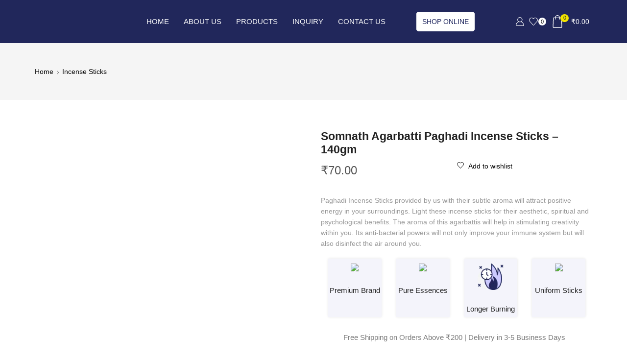

--- FILE ---
content_type: text/html; charset=UTF-8
request_url: https://pujapa.in/product/somnath-paghadi-agarbatti/
body_size: 90685
content:

<!DOCTYPE html>
<html lang="en-US" >
<head>
	<meta charset="UTF-8" />
	<meta name="viewport" content="width=device-width, initial-scale=1.0, maximum-scale=1.0, user-scalable=0"/>
	<script>!function(e,c){e[c]=e[c]+(e[c]&&" ")+"quform-js"}(document.documentElement,"className");</script>				<script>document.documentElement.className = document.documentElement.className + ' yes-js js_active js'</script>
			<title>Somnath Agarbatti Paghadi Incense Sticks &#8211; 140gm &#8211; Pujapa.in | Buy Agarbatti &amp; Pujapa items Online</title>
<meta name='robots' content='max-image-preview:large' />
	<style>img:is([sizes="auto" i], [sizes^="auto," i]) { contain-intrinsic-size: 3000px 1500px }</style>
	<link rel='dns-prefetch' href='//www.google.com' />
<script type="text/javascript">
/* <![CDATA[ */
window._wpemojiSettings = {"baseUrl":"https:\/\/s.w.org\/images\/core\/emoji\/16.0.1\/72x72\/","ext":".png","svgUrl":"https:\/\/s.w.org\/images\/core\/emoji\/16.0.1\/svg\/","svgExt":".svg","source":{"concatemoji":"https:\/\/pujapa.in\/wp-includes\/js\/wp-emoji-release.min.js"}};
/*! This file is auto-generated */
!function(s,n){var o,i,e;function c(e){try{var t={supportTests:e,timestamp:(new Date).valueOf()};sessionStorage.setItem(o,JSON.stringify(t))}catch(e){}}function p(e,t,n){e.clearRect(0,0,e.canvas.width,e.canvas.height),e.fillText(t,0,0);var t=new Uint32Array(e.getImageData(0,0,e.canvas.width,e.canvas.height).data),a=(e.clearRect(0,0,e.canvas.width,e.canvas.height),e.fillText(n,0,0),new Uint32Array(e.getImageData(0,0,e.canvas.width,e.canvas.height).data));return t.every(function(e,t){return e===a[t]})}function u(e,t){e.clearRect(0,0,e.canvas.width,e.canvas.height),e.fillText(t,0,0);for(var n=e.getImageData(16,16,1,1),a=0;a<n.data.length;a++)if(0!==n.data[a])return!1;return!0}function f(e,t,n,a){switch(t){case"flag":return n(e,"\ud83c\udff3\ufe0f\u200d\u26a7\ufe0f","\ud83c\udff3\ufe0f\u200b\u26a7\ufe0f")?!1:!n(e,"\ud83c\udde8\ud83c\uddf6","\ud83c\udde8\u200b\ud83c\uddf6")&&!n(e,"\ud83c\udff4\udb40\udc67\udb40\udc62\udb40\udc65\udb40\udc6e\udb40\udc67\udb40\udc7f","\ud83c\udff4\u200b\udb40\udc67\u200b\udb40\udc62\u200b\udb40\udc65\u200b\udb40\udc6e\u200b\udb40\udc67\u200b\udb40\udc7f");case"emoji":return!a(e,"\ud83e\udedf")}return!1}function g(e,t,n,a){var r="undefined"!=typeof WorkerGlobalScope&&self instanceof WorkerGlobalScope?new OffscreenCanvas(300,150):s.createElement("canvas"),o=r.getContext("2d",{willReadFrequently:!0}),i=(o.textBaseline="top",o.font="600 32px Arial",{});return e.forEach(function(e){i[e]=t(o,e,n,a)}),i}function t(e){var t=s.createElement("script");t.src=e,t.defer=!0,s.head.appendChild(t)}"undefined"!=typeof Promise&&(o="wpEmojiSettingsSupports",i=["flag","emoji"],n.supports={everything:!0,everythingExceptFlag:!0},e=new Promise(function(e){s.addEventListener("DOMContentLoaded",e,{once:!0})}),new Promise(function(t){var n=function(){try{var e=JSON.parse(sessionStorage.getItem(o));if("object"==typeof e&&"number"==typeof e.timestamp&&(new Date).valueOf()<e.timestamp+604800&&"object"==typeof e.supportTests)return e.supportTests}catch(e){}return null}();if(!n){if("undefined"!=typeof Worker&&"undefined"!=typeof OffscreenCanvas&&"undefined"!=typeof URL&&URL.createObjectURL&&"undefined"!=typeof Blob)try{var e="postMessage("+g.toString()+"("+[JSON.stringify(i),f.toString(),p.toString(),u.toString()].join(",")+"));",a=new Blob([e],{type:"text/javascript"}),r=new Worker(URL.createObjectURL(a),{name:"wpTestEmojiSupports"});return void(r.onmessage=function(e){c(n=e.data),r.terminate(),t(n)})}catch(e){}c(n=g(i,f,p,u))}t(n)}).then(function(e){for(var t in e)n.supports[t]=e[t],n.supports.everything=n.supports.everything&&n.supports[t],"flag"!==t&&(n.supports.everythingExceptFlag=n.supports.everythingExceptFlag&&n.supports[t]);n.supports.everythingExceptFlag=n.supports.everythingExceptFlag&&!n.supports.flag,n.DOMReady=!1,n.readyCallback=function(){n.DOMReady=!0}}).then(function(){return e}).then(function(){var e;n.supports.everything||(n.readyCallback(),(e=n.source||{}).concatemoji?t(e.concatemoji):e.wpemoji&&e.twemoji&&(t(e.twemoji),t(e.wpemoji)))}))}((window,document),window._wpemojiSettings);
/* ]]> */
</script>
<style id='wp-emoji-styles-inline-css' type='text/css'>

	img.wp-smiley, img.emoji {
		display: inline !important;
		border: none !important;
		box-shadow: none !important;
		height: 1em !important;
		width: 1em !important;
		margin: 0 0.07em !important;
		vertical-align: -0.1em !important;
		background: none !important;
		padding: 0 !important;
	}
</style>
<style id='classic-theme-styles-inline-css' type='text/css'>
/*! This file is auto-generated */
.wp-block-button__link{color:#fff;background-color:#32373c;border-radius:9999px;box-shadow:none;text-decoration:none;padding:calc(.667em + 2px) calc(1.333em + 2px);font-size:1.125em}.wp-block-file__button{background:#32373c;color:#fff;text-decoration:none}
</style>
<style id='knit-pay-payment-button-style-inline-css' type='text/css'>
.knit-pay-payment-button-form-class input{width:100%}

</style>
<link rel='stylesheet' id='jquery-selectBox-css' href='https://pujapa.in/wp-content/plugins/yith-woocommerce-wishlist/assets/css/jquery.selectBox.css' type='text/css' media='all' />
<link rel='stylesheet' id='woocommerce_prettyPhoto_css-css' href='//pujapa.in/wp-content/plugins/woocommerce/assets/css/prettyPhoto.css' type='text/css' media='all' />
<link rel='stylesheet' id='yith-wcwl-main-css' href='https://pujapa.in/wp-content/plugins/yith-woocommerce-wishlist/assets/css/style.css' type='text/css' media='all' />
<style id='yith-wcwl-main-inline-css' type='text/css'>
 :root { --rounded-corners-radius: 16px; --color-add-to-cart-background: #333333; --color-add-to-cart-text: #FFFFFF; --color-add-to-cart-border: #333333; --color-add-to-cart-background-hover: #4F4F4F; --color-add-to-cart-text-hover: #FFFFFF; --color-add-to-cart-border-hover: #4F4F4F; --add-to-cart-rounded-corners-radius: 16px; --color-button-style-1-background: #333333; --color-button-style-1-text: #FFFFFF; --color-button-style-1-border: #333333; --color-button-style-1-background-hover: #4F4F4F; --color-button-style-1-text-hover: #FFFFFF; --color-button-style-1-border-hover: #4F4F4F; --color-button-style-2-background: #333333; --color-button-style-2-text: #FFFFFF; --color-button-style-2-border: #333333; --color-button-style-2-background-hover: #4F4F4F; --color-button-style-2-text-hover: #FFFFFF; --color-button-style-2-border-hover: #4F4F4F; --color-wishlist-table-background: #FFFFFF; --color-wishlist-table-text: #6d6c6c; --color-wishlist-table-border: #FFFFFF; --color-headers-background: #F4F4F4; --color-share-button-color: #FFFFFF; --color-share-button-color-hover: #FFFFFF; --color-fb-button-background: #39599E; --color-fb-button-background-hover: #595A5A; --color-tw-button-background: #45AFE2; --color-tw-button-background-hover: #595A5A; --color-pr-button-background: #AB2E31; --color-pr-button-background-hover: #595A5A; --color-em-button-background: #FBB102; --color-em-button-background-hover: #595A5A; --color-wa-button-background: #00A901; --color-wa-button-background-hover: #595A5A; --feedback-duration: 3s } 
 :root { --rounded-corners-radius: 16px; --color-add-to-cart-background: #333333; --color-add-to-cart-text: #FFFFFF; --color-add-to-cart-border: #333333; --color-add-to-cart-background-hover: #4F4F4F; --color-add-to-cart-text-hover: #FFFFFF; --color-add-to-cart-border-hover: #4F4F4F; --add-to-cart-rounded-corners-radius: 16px; --color-button-style-1-background: #333333; --color-button-style-1-text: #FFFFFF; --color-button-style-1-border: #333333; --color-button-style-1-background-hover: #4F4F4F; --color-button-style-1-text-hover: #FFFFFF; --color-button-style-1-border-hover: #4F4F4F; --color-button-style-2-background: #333333; --color-button-style-2-text: #FFFFFF; --color-button-style-2-border: #333333; --color-button-style-2-background-hover: #4F4F4F; --color-button-style-2-text-hover: #FFFFFF; --color-button-style-2-border-hover: #4F4F4F; --color-wishlist-table-background: #FFFFFF; --color-wishlist-table-text: #6d6c6c; --color-wishlist-table-border: #FFFFFF; --color-headers-background: #F4F4F4; --color-share-button-color: #FFFFFF; --color-share-button-color-hover: #FFFFFF; --color-fb-button-background: #39599E; --color-fb-button-background-hover: #595A5A; --color-tw-button-background: #45AFE2; --color-tw-button-background-hover: #595A5A; --color-pr-button-background: #AB2E31; --color-pr-button-background-hover: #595A5A; --color-em-button-background: #FBB102; --color-em-button-background-hover: #595A5A; --color-wa-button-background: #00A901; --color-wa-button-background-hover: #595A5A; --feedback-duration: 3s } 
</style>
<style id='filebird-block-filebird-gallery-style-inline-css' type='text/css'>
ul.filebird-block-filebird-gallery{margin:auto!important;padding:0!important;width:100%}ul.filebird-block-filebird-gallery.layout-grid{display:grid;grid-gap:20px;align-items:stretch;grid-template-columns:repeat(var(--columns),1fr);justify-items:stretch}ul.filebird-block-filebird-gallery.layout-grid li img{border:1px solid #ccc;box-shadow:2px 2px 6px 0 rgba(0,0,0,.3);height:100%;max-width:100%;-o-object-fit:cover;object-fit:cover;width:100%}ul.filebird-block-filebird-gallery.layout-masonry{-moz-column-count:var(--columns);-moz-column-gap:var(--space);column-gap:var(--space);-moz-column-width:var(--min-width);columns:var(--min-width) var(--columns);display:block;overflow:auto}ul.filebird-block-filebird-gallery.layout-masonry li{margin-bottom:var(--space)}ul.filebird-block-filebird-gallery li{list-style:none}ul.filebird-block-filebird-gallery li figure{height:100%;margin:0;padding:0;position:relative;width:100%}ul.filebird-block-filebird-gallery li figure figcaption{background:linear-gradient(0deg,rgba(0,0,0,.7),rgba(0,0,0,.3) 70%,transparent);bottom:0;box-sizing:border-box;color:#fff;font-size:.8em;margin:0;max-height:100%;overflow:auto;padding:3em .77em .7em;position:absolute;text-align:center;width:100%;z-index:2}ul.filebird-block-filebird-gallery li figure figcaption a{color:inherit}.fb-block-hover-animation-zoomIn figure{overflow:hidden}.fb-block-hover-animation-zoomIn figure img{transform:scale(1);transition:.3s ease-in-out}.fb-block-hover-animation-zoomIn figure:hover img{transform:scale(1.3)}.fb-block-hover-animation-shine figure{overflow:hidden;position:relative}.fb-block-hover-animation-shine figure:before{background:linear-gradient(90deg,hsla(0,0%,100%,0) 0,hsla(0,0%,100%,.3));content:"";display:block;height:100%;left:-75%;position:absolute;top:0;transform:skewX(-25deg);width:50%;z-index:2}.fb-block-hover-animation-shine figure:hover:before{animation:shine .75s}@keyframes shine{to{left:125%}}.fb-block-hover-animation-opacity figure{overflow:hidden}.fb-block-hover-animation-opacity figure img{opacity:1;transition:.3s ease-in-out}.fb-block-hover-animation-opacity figure:hover img{opacity:.5}.fb-block-hover-animation-grayscale figure img{filter:grayscale(100%);transition:.3s ease-in-out}.fb-block-hover-animation-grayscale figure:hover img{filter:grayscale(0)}

</style>
<style id='global-styles-inline-css' type='text/css'>
:root{--wp--preset--aspect-ratio--square: 1;--wp--preset--aspect-ratio--4-3: 4/3;--wp--preset--aspect-ratio--3-4: 3/4;--wp--preset--aspect-ratio--3-2: 3/2;--wp--preset--aspect-ratio--2-3: 2/3;--wp--preset--aspect-ratio--16-9: 16/9;--wp--preset--aspect-ratio--9-16: 9/16;--wp--preset--color--black: #000000;--wp--preset--color--cyan-bluish-gray: #abb8c3;--wp--preset--color--white: #ffffff;--wp--preset--color--pale-pink: #f78da7;--wp--preset--color--vivid-red: #cf2e2e;--wp--preset--color--luminous-vivid-orange: #ff6900;--wp--preset--color--luminous-vivid-amber: #fcb900;--wp--preset--color--light-green-cyan: #7bdcb5;--wp--preset--color--vivid-green-cyan: #00d084;--wp--preset--color--pale-cyan-blue: #8ed1fc;--wp--preset--color--vivid-cyan-blue: #0693e3;--wp--preset--color--vivid-purple: #9b51e0;--wp--preset--gradient--vivid-cyan-blue-to-vivid-purple: linear-gradient(135deg,rgba(6,147,227,1) 0%,rgb(155,81,224) 100%);--wp--preset--gradient--light-green-cyan-to-vivid-green-cyan: linear-gradient(135deg,rgb(122,220,180) 0%,rgb(0,208,130) 100%);--wp--preset--gradient--luminous-vivid-amber-to-luminous-vivid-orange: linear-gradient(135deg,rgba(252,185,0,1) 0%,rgba(255,105,0,1) 100%);--wp--preset--gradient--luminous-vivid-orange-to-vivid-red: linear-gradient(135deg,rgba(255,105,0,1) 0%,rgb(207,46,46) 100%);--wp--preset--gradient--very-light-gray-to-cyan-bluish-gray: linear-gradient(135deg,rgb(238,238,238) 0%,rgb(169,184,195) 100%);--wp--preset--gradient--cool-to-warm-spectrum: linear-gradient(135deg,rgb(74,234,220) 0%,rgb(151,120,209) 20%,rgb(207,42,186) 40%,rgb(238,44,130) 60%,rgb(251,105,98) 80%,rgb(254,248,76) 100%);--wp--preset--gradient--blush-light-purple: linear-gradient(135deg,rgb(255,206,236) 0%,rgb(152,150,240) 100%);--wp--preset--gradient--blush-bordeaux: linear-gradient(135deg,rgb(254,205,165) 0%,rgb(254,45,45) 50%,rgb(107,0,62) 100%);--wp--preset--gradient--luminous-dusk: linear-gradient(135deg,rgb(255,203,112) 0%,rgb(199,81,192) 50%,rgb(65,88,208) 100%);--wp--preset--gradient--pale-ocean: linear-gradient(135deg,rgb(255,245,203) 0%,rgb(182,227,212) 50%,rgb(51,167,181) 100%);--wp--preset--gradient--electric-grass: linear-gradient(135deg,rgb(202,248,128) 0%,rgb(113,206,126) 100%);--wp--preset--gradient--midnight: linear-gradient(135deg,rgb(2,3,129) 0%,rgb(40,116,252) 100%);--wp--preset--font-size--small: 13px;--wp--preset--font-size--medium: 20px;--wp--preset--font-size--large: 36px;--wp--preset--font-size--x-large: 42px;--wp--preset--spacing--20: 0.44rem;--wp--preset--spacing--30: 0.67rem;--wp--preset--spacing--40: 1rem;--wp--preset--spacing--50: 1.5rem;--wp--preset--spacing--60: 2.25rem;--wp--preset--spacing--70: 3.38rem;--wp--preset--spacing--80: 5.06rem;--wp--preset--shadow--natural: 6px 6px 9px rgba(0, 0, 0, 0.2);--wp--preset--shadow--deep: 12px 12px 50px rgba(0, 0, 0, 0.4);--wp--preset--shadow--sharp: 6px 6px 0px rgba(0, 0, 0, 0.2);--wp--preset--shadow--outlined: 6px 6px 0px -3px rgba(255, 255, 255, 1), 6px 6px rgba(0, 0, 0, 1);--wp--preset--shadow--crisp: 6px 6px 0px rgba(0, 0, 0, 1);}:where(.is-layout-flex){gap: 0.5em;}:where(.is-layout-grid){gap: 0.5em;}body .is-layout-flex{display: flex;}.is-layout-flex{flex-wrap: wrap;align-items: center;}.is-layout-flex > :is(*, div){margin: 0;}body .is-layout-grid{display: grid;}.is-layout-grid > :is(*, div){margin: 0;}:where(.wp-block-columns.is-layout-flex){gap: 2em;}:where(.wp-block-columns.is-layout-grid){gap: 2em;}:where(.wp-block-post-template.is-layout-flex){gap: 1.25em;}:where(.wp-block-post-template.is-layout-grid){gap: 1.25em;}.has-black-color{color: var(--wp--preset--color--black) !important;}.has-cyan-bluish-gray-color{color: var(--wp--preset--color--cyan-bluish-gray) !important;}.has-white-color{color: var(--wp--preset--color--white) !important;}.has-pale-pink-color{color: var(--wp--preset--color--pale-pink) !important;}.has-vivid-red-color{color: var(--wp--preset--color--vivid-red) !important;}.has-luminous-vivid-orange-color{color: var(--wp--preset--color--luminous-vivid-orange) !important;}.has-luminous-vivid-amber-color{color: var(--wp--preset--color--luminous-vivid-amber) !important;}.has-light-green-cyan-color{color: var(--wp--preset--color--light-green-cyan) !important;}.has-vivid-green-cyan-color{color: var(--wp--preset--color--vivid-green-cyan) !important;}.has-pale-cyan-blue-color{color: var(--wp--preset--color--pale-cyan-blue) !important;}.has-vivid-cyan-blue-color{color: var(--wp--preset--color--vivid-cyan-blue) !important;}.has-vivid-purple-color{color: var(--wp--preset--color--vivid-purple) !important;}.has-black-background-color{background-color: var(--wp--preset--color--black) !important;}.has-cyan-bluish-gray-background-color{background-color: var(--wp--preset--color--cyan-bluish-gray) !important;}.has-white-background-color{background-color: var(--wp--preset--color--white) !important;}.has-pale-pink-background-color{background-color: var(--wp--preset--color--pale-pink) !important;}.has-vivid-red-background-color{background-color: var(--wp--preset--color--vivid-red) !important;}.has-luminous-vivid-orange-background-color{background-color: var(--wp--preset--color--luminous-vivid-orange) !important;}.has-luminous-vivid-amber-background-color{background-color: var(--wp--preset--color--luminous-vivid-amber) !important;}.has-light-green-cyan-background-color{background-color: var(--wp--preset--color--light-green-cyan) !important;}.has-vivid-green-cyan-background-color{background-color: var(--wp--preset--color--vivid-green-cyan) !important;}.has-pale-cyan-blue-background-color{background-color: var(--wp--preset--color--pale-cyan-blue) !important;}.has-vivid-cyan-blue-background-color{background-color: var(--wp--preset--color--vivid-cyan-blue) !important;}.has-vivid-purple-background-color{background-color: var(--wp--preset--color--vivid-purple) !important;}.has-black-border-color{border-color: var(--wp--preset--color--black) !important;}.has-cyan-bluish-gray-border-color{border-color: var(--wp--preset--color--cyan-bluish-gray) !important;}.has-white-border-color{border-color: var(--wp--preset--color--white) !important;}.has-pale-pink-border-color{border-color: var(--wp--preset--color--pale-pink) !important;}.has-vivid-red-border-color{border-color: var(--wp--preset--color--vivid-red) !important;}.has-luminous-vivid-orange-border-color{border-color: var(--wp--preset--color--luminous-vivid-orange) !important;}.has-luminous-vivid-amber-border-color{border-color: var(--wp--preset--color--luminous-vivid-amber) !important;}.has-light-green-cyan-border-color{border-color: var(--wp--preset--color--light-green-cyan) !important;}.has-vivid-green-cyan-border-color{border-color: var(--wp--preset--color--vivid-green-cyan) !important;}.has-pale-cyan-blue-border-color{border-color: var(--wp--preset--color--pale-cyan-blue) !important;}.has-vivid-cyan-blue-border-color{border-color: var(--wp--preset--color--vivid-cyan-blue) !important;}.has-vivid-purple-border-color{border-color: var(--wp--preset--color--vivid-purple) !important;}.has-vivid-cyan-blue-to-vivid-purple-gradient-background{background: var(--wp--preset--gradient--vivid-cyan-blue-to-vivid-purple) !important;}.has-light-green-cyan-to-vivid-green-cyan-gradient-background{background: var(--wp--preset--gradient--light-green-cyan-to-vivid-green-cyan) !important;}.has-luminous-vivid-amber-to-luminous-vivid-orange-gradient-background{background: var(--wp--preset--gradient--luminous-vivid-amber-to-luminous-vivid-orange) !important;}.has-luminous-vivid-orange-to-vivid-red-gradient-background{background: var(--wp--preset--gradient--luminous-vivid-orange-to-vivid-red) !important;}.has-very-light-gray-to-cyan-bluish-gray-gradient-background{background: var(--wp--preset--gradient--very-light-gray-to-cyan-bluish-gray) !important;}.has-cool-to-warm-spectrum-gradient-background{background: var(--wp--preset--gradient--cool-to-warm-spectrum) !important;}.has-blush-light-purple-gradient-background{background: var(--wp--preset--gradient--blush-light-purple) !important;}.has-blush-bordeaux-gradient-background{background: var(--wp--preset--gradient--blush-bordeaux) !important;}.has-luminous-dusk-gradient-background{background: var(--wp--preset--gradient--luminous-dusk) !important;}.has-pale-ocean-gradient-background{background: var(--wp--preset--gradient--pale-ocean) !important;}.has-electric-grass-gradient-background{background: var(--wp--preset--gradient--electric-grass) !important;}.has-midnight-gradient-background{background: var(--wp--preset--gradient--midnight) !important;}.has-small-font-size{font-size: var(--wp--preset--font-size--small) !important;}.has-medium-font-size{font-size: var(--wp--preset--font-size--medium) !important;}.has-large-font-size{font-size: var(--wp--preset--font-size--large) !important;}.has-x-large-font-size{font-size: var(--wp--preset--font-size--x-large) !important;}
:where(.wp-block-post-template.is-layout-flex){gap: 1.25em;}:where(.wp-block-post-template.is-layout-grid){gap: 1.25em;}
:where(.wp-block-columns.is-layout-flex){gap: 2em;}:where(.wp-block-columns.is-layout-grid){gap: 2em;}
:root :where(.wp-block-pullquote){font-size: 1.5em;line-height: 1.6;}
</style>
<link rel='stylesheet' id='sb-style-css' href='https://pujapa.in/wp-content/plugins/sb-woocommerce-infinite-scroll/assets/css/sbsa.css' type='text/css' media='all' />
<link rel='stylesheet' id='sb-animate-style-css' href='https://pujapa.in/wp-content/plugins/sb-woocommerce-infinite-scroll/assets/css/animate.css' type='text/css' media='all' />
<style id='woocommerce-inline-inline-css' type='text/css'>
.woocommerce form .form-row .required { visibility: visible; }
</style>
<link rel='stylesheet' id='quform-css' href='https://pujapa.in/wp-content/plugins/quform/cache/quform.css' type='text/css' media='all' />
<link rel='stylesheet' id='brands-styles-css' href='https://pujapa.in/wp-content/plugins/woocommerce/assets/css/brands.css' type='text/css' media='all' />
<link rel='stylesheet' id='elementor-icons-css' href='https://pujapa.in/wp-content/plugins/elementor/assets/lib/eicons/css/elementor-icons.min.css' type='text/css' media='all' />
<link rel='stylesheet' id='elementor-frontend-css' href='https://pujapa.in/wp-content/plugins/elementor/assets/css/frontend.min.css' type='text/css' media='all' />
<link rel='stylesheet' id='elementor-post-8059-css' href='https://pujapa.in/wp-content/uploads/elementor/css/post-8059.css' type='text/css' media='all' />
<link rel='stylesheet' id='filebird-elementor-frontend-css' href='https://pujapa.in/wp-content/plugins/filebird-pro/includes/PageBuilders/Elementor/assets/css/frontend.css' type='text/css' media='all' />
<link rel='stylesheet' id='widget-accordion-css' href='https://pujapa.in/wp-content/plugins/elementor/assets/css/widget-accordion.min.css' type='text/css' media='all' />
<link rel='stylesheet' id='widget-image-css' href='https://pujapa.in/wp-content/plugins/elementor/assets/css/widget-image.min.css' type='text/css' media='all' />
<link rel='stylesheet' id='elementor-post-6869-css' href='https://pujapa.in/wp-content/uploads/elementor/css/post-6869.css' type='text/css' media='all' />
<link rel='stylesheet' id='etheme-parent-style-css' href='https://pujapa.in/wp-content/themes/xstore/xstore.min.css' type='text/css' media='all' />
<link rel='stylesheet' id='etheme-general-all-style-css' href='https://pujapa.in/wp-content/themes/xstore/css/general-all.min.css' type='text/css' media='all' />
<link rel='stylesheet' id='etheme-elementor-all-widgets-style-css' href='https://pujapa.in/wp-content/themes/xstore/css/elementor-all-widgets.min.css' type='text/css' media='all' />
<link rel='stylesheet' id='etheme-woocommerce-all-style-css' href='https://pujapa.in/wp-content/themes/xstore/css/woocommerce-all.min.css' type='text/css' media='all' />
<link rel='stylesheet' id='etheme-single-product-builder-css' href='https://pujapa.in/wp-content/themes/xstore/css/modules/woocommerce/single-product/single-product-builder.min.css' type='text/css' media='all' />
<style id='xstore-icons-font-inline-css' type='text/css'>
@font-face {
				  font-family: 'xstore-icons';
				  src:
				    url('https://pujapa.in/wp-content/themes/xstore/fonts/xstore-icons-light.ttf') format('truetype'),
				    url('https://pujapa.in/wp-content/themes/xstore/fonts/xstore-icons-light.woff2') format('woff2'),
				    url('https://pujapa.in/wp-content/themes/xstore/fonts/xstore-icons-light.woff') format('woff'),
				    url('https://pujapa.in/wp-content/themes/xstore/fonts/xstore-icons-light.svg#xstore-icons') format('svg');
				  font-weight: normal;
				  font-style: normal;
				  font-display: swap;
				}
</style>
<link rel='stylesheet' id='etheme-header-menu-css' href='https://pujapa.in/wp-content/themes/xstore/css/modules/layout/header/parts/menu.min.css' type='text/css' media='all' />
<link rel='stylesheet' id='xstore-kirki-styles-css' href='https://pujapa.in/wp-content/uploads/xstore/kirki-styles.css' type='text/css' media='all' />
<link rel='stylesheet' id='child-style-css' href='https://pujapa.in/wp-content/themes/xstore-child/style.css' type='text/css' media='all' />
<link rel='stylesheet' id='elementor-gf-local-roboto-css' href='https://pujapa.in/wp-content/uploads/elementor/google-fonts/css/roboto.css' type='text/css' media='all' />
<link rel='stylesheet' id='elementor-gf-local-robotoslab-css' href='https://pujapa.in/wp-content/uploads/elementor/google-fonts/css/robotoslab.css' type='text/css' media='all' />
<link rel='stylesheet' id='elementor-gf-local-nunito-css' href='https://pujapa.in/wp-content/uploads/elementor/google-fonts/css/nunito.css' type='text/css' media='all' />
<link rel='stylesheet' id='elementor-gf-local-jost-css' href='https://pujapa.in/wp-content/uploads/elementor/google-fonts/css/jost.css' type='text/css' media='all' />
<link rel='stylesheet' id='elementor-icons-shared-0-css' href='https://pujapa.in/wp-content/plugins/elementor/assets/lib/font-awesome/css/fontawesome.min.css' type='text/css' media='all' />
<link rel='stylesheet' id='elementor-icons-fa-solid-css' href='https://pujapa.in/wp-content/plugins/elementor/assets/lib/font-awesome/css/solid.min.css' type='text/css' media='all' />
<script type="text/template" id="tmpl-variation-template">
	<div class="woocommerce-variation-description">{{{ data.variation.variation_description }}}</div>
	<div class="woocommerce-variation-price">{{{ data.variation.price_html }}}</div>
	<div class="woocommerce-variation-availability">{{{ data.variation.availability_html }}}</div>
</script>
<script type="text/template" id="tmpl-unavailable-variation-template">
	<p role="alert">Sorry, this product is unavailable. Please choose a different combination.</p>
</script>
<script type="text/javascript" src="https://pujapa.in/wp-content/plugins/knit-pay/extensions/knit-pay-payment-button/src/build/script.js" id="knit-pay-payment-button-script-js"></script>
<script type="text/javascript" id="jquery-core-js-extra">
/* <![CDATA[ */
var knit_pay_payment_button_ajax_object = {"ajaxurl":"https:\/\/pujapa.in\/wp-admin\/admin-ajax.php","loading_icon":"https:\/\/pujapa.in\/wp-content\/plugins\/knit-pay\/images\/loading.gif"};
/* ]]> */
</script>
<script type="text/javascript" src="https://pujapa.in/wp-includes/js/jquery/jquery.min.js" id="jquery-core-js"></script>
<script type="text/javascript" src="https://pujapa.in/wp-includes/js/jquery/jquery-migrate.min.js" id="jquery-migrate-js"></script>
<script type="text/javascript" src="https://pujapa.in/wp-content/plugins/recaptcha-woo/js/rcfwc.js" id="rcfwc-js-js" defer="defer" data-wp-strategy="defer"></script>
<script type="text/javascript" src="https://www.google.com/recaptcha/api.js?hl=en_US" id="recaptcha-js" defer="defer" data-wp-strategy="defer"></script>
<script type="text/javascript" src="https://pujapa.in/wp-content/plugins/woocommerce/assets/js/jquery-blockui/jquery.blockUI.min.js" id="wc-jquery-blockui-js" defer="defer" data-wp-strategy="defer"></script>
<script type="text/javascript" id="wc-add-to-cart-js-extra">
/* <![CDATA[ */
var wc_add_to_cart_params = {"ajax_url":"\/wp-admin\/admin-ajax.php","wc_ajax_url":"\/?wc-ajax=%%endpoint%%","i18n_view_cart":"View cart","cart_url":"https:\/\/pujapa.in\/cart\/","is_cart":"","cart_redirect_after_add":"no"};
/* ]]> */
</script>
<script type="text/javascript" src="https://pujapa.in/wp-content/plugins/woocommerce/assets/js/frontend/add-to-cart.min.js" id="wc-add-to-cart-js" defer="defer" data-wp-strategy="defer"></script>
<script type="text/javascript" src="https://pujapa.in/wp-content/plugins/woocommerce/assets/js/zoom/jquery.zoom.min.js" id="wc-zoom-js" defer="defer" data-wp-strategy="defer"></script>
<script type="text/javascript" id="wc-single-product-js-extra">
/* <![CDATA[ */
var wc_single_product_params = {"i18n_required_rating_text":"Please select a rating","i18n_rating_options":["1 of 5 stars","2 of 5 stars","3 of 5 stars","4 of 5 stars","5 of 5 stars"],"i18n_product_gallery_trigger_text":"View full-screen image gallery","review_rating_required":"yes","flexslider":{"rtl":false,"animation":"slide","smoothHeight":true,"directionNav":false,"controlNav":"thumbnails","slideshow":false,"animationSpeed":500,"animationLoop":false,"allowOneSlide":false},"zoom_enabled":"1","zoom_options":[],"photoswipe_enabled":"","photoswipe_options":{"shareEl":false,"closeOnScroll":false,"history":false,"hideAnimationDuration":0,"showAnimationDuration":0},"flexslider_enabled":""};
/* ]]> */
</script>
<script type="text/javascript" src="https://pujapa.in/wp-content/plugins/woocommerce/assets/js/frontend/single-product.min.js" id="wc-single-product-js" defer="defer" data-wp-strategy="defer"></script>
<script type="text/javascript" src="https://pujapa.in/wp-content/plugins/woocommerce/assets/js/js-cookie/js.cookie.min.js" id="wc-js-cookie-js" data-wp-strategy="defer"></script>
<script type="text/javascript" id="woocommerce-js-extra">
/* <![CDATA[ */
var woocommerce_params = {"ajax_url":"\/wp-admin\/admin-ajax.php","wc_ajax_url":"\/?wc-ajax=%%endpoint%%","i18n_password_show":"Show password","i18n_password_hide":"Hide password"};
/* ]]> */
</script>
<script type="text/javascript" src="https://pujapa.in/wp-content/plugins/woocommerce/assets/js/frontend/woocommerce.min.js" id="woocommerce-js" defer="defer" data-wp-strategy="defer"></script>
<script type="text/javascript" src="https://pujapa.in/wp-includes/js/underscore.min.js" id="underscore-js"></script>
<script type="text/javascript" id="wp-util-js-extra">
/* <![CDATA[ */
var _wpUtilSettings = {"ajax":{"url":"\/wp-admin\/admin-ajax.php"}};
/* ]]> */
</script>
<script type="text/javascript" src="https://pujapa.in/wp-includes/js/wp-util.min.js" id="wp-util-js"></script>
<script type="text/javascript" id="wc-add-to-cart-variation-js-extra">
/* <![CDATA[ */
var wc_add_to_cart_variation_params = {"wc_ajax_url":"\/?wc-ajax=%%endpoint%%","i18n_no_matching_variations_text":"Sorry, no products matched your selection. Please choose a different combination.","i18n_make_a_selection_text":"Please select some product options before adding this product to your cart.","i18n_unavailable_text":"Sorry, this product is unavailable. Please choose a different combination.","i18n_reset_alert_text":"Your selection has been reset. Please select some product options before adding this product to your cart."};
/* ]]> */
</script>
<script type="text/javascript" src="https://pujapa.in/wp-content/plugins/woocommerce/assets/js/frontend/add-to-cart-variation.min.js" id="wc-add-to-cart-variation-js" defer="defer" data-wp-strategy="defer"></script>
<link rel="https://api.w.org/" href="https://pujapa.in/wp-json/" /><link rel="alternate" title="JSON" type="application/json" href="https://pujapa.in/wp-json/wp/v2/product/6869" /><link rel="EditURI" type="application/rsd+xml" title="RSD" href="https://pujapa.in/xmlrpc.php?rsd" />

<link rel="canonical" href="https://pujapa.in/product/somnath-paghadi-agarbatti/" />
<link rel='shortlink' href='https://pujapa.in/?p=6869' />
			<link rel="prefetch" as="font" href="https://pujapa.in/wp-content/themes/xstore/fonts/xstore-icons-light.woff?v=9.6.1" type="font/woff">
					<link rel="prefetch" as="font" href="https://pujapa.in/wp-content/themes/xstore/fonts/xstore-icons-light.woff2?v=9.6.1" type="font/woff2">
			<noscript><style>.woocommerce-product-gallery{ opacity: 1 !important; }</style></noscript>
	<meta name="generator" content="Elementor 3.33.1; features: additional_custom_breakpoints; settings: css_print_method-external, google_font-enabled, font_display-auto">
			<style>
				.e-con.e-parent:nth-of-type(n+4):not(.e-lazyloaded):not(.e-no-lazyload),
				.e-con.e-parent:nth-of-type(n+4):not(.e-lazyloaded):not(.e-no-lazyload) * {
					background-image: none !important;
				}
				@media screen and (max-height: 1024px) {
					.e-con.e-parent:nth-of-type(n+3):not(.e-lazyloaded):not(.e-no-lazyload),
					.e-con.e-parent:nth-of-type(n+3):not(.e-lazyloaded):not(.e-no-lazyload) * {
						background-image: none !important;
					}
				}
				@media screen and (max-height: 640px) {
					.e-con.e-parent:nth-of-type(n+2):not(.e-lazyloaded):not(.e-no-lazyload),
					.e-con.e-parent:nth-of-type(n+2):not(.e-lazyloaded):not(.e-no-lazyload) * {
						background-image: none !important;
					}
				}
			</style>
			<link rel="icon" href="https://pujapa.in/wp-content/uploads/cropped-Logo_1-1-32x32.png" sizes="32x32" />
<link rel="icon" href="https://pujapa.in/wp-content/uploads/cropped-Logo_1-1-192x192.png" sizes="192x192" />
<link rel="apple-touch-icon" href="https://pujapa.in/wp-content/uploads/cropped-Logo_1-1-180x180.png" />
<meta name="msapplication-TileImage" content="https://pujapa.in/wp-content/uploads/cropped-Logo_1-1-270x270.png" />
		<style type="text/css" id="wp-custom-css">
			.pro_title .elementor-heading-title {
    text-align: center;
    color: #21275b;
    margin-block: 15px;
}
.free_shipping .elementor-image-box-img{
	top:0!important;
}
.ascx .content-product{
	height:450px;
}
.amlo .content-product{
	height:445px;
}
/* .products-page-cats {
    display: none;
} */
@media screen and (device-width: 360px) and (device-height:740px){
.product-template-default.single .woocommerce-review-link {
    font-size: 9px!important;
	    left: 1px;
    top: 7px;
}
	.related-products-wrapper .quantity-wrapper .minus,  .related-products-wrapper .quantity-wrapper .plus{
		background:none!important;
	}
}
@media screen and (device-width: 1024px) and (device-height:600px){
	.header-main-menu.et_element-top-level .menu > li > a{
		padding-left:0px!important;
		padding-right:0px!important;
	}
}
@media screen and (device-width: 320px) and (device-height:494px){
.product-template-default.single .quantity-wrapper {
    min-width: 91px!important;
}
}
@media screen and (device-width: 320px) and (device-height:494px){
	.product-template-default.single .single_add_to_cart_button{
		min-width: 183px!important;
		    max-width: 48%!important;
		font-size: 11px!important;
	}
}
@media screen and (device-width: 375px) and (device-height:494px){
	.product-template-default.single .single_add_to_cart_button {
    min-width: 158px!important;
	}
}
@media screen and (device-width: 320px) and (device-height:494px){
	.product-template-default.single .single_add_to_cart_button {
    min-width: 182px!important;
}
}
@media screen and (device-width: 375px) and (device-height:494px){
	.product-template-default.single .single_add_to_cart_button {
    min-width: 158px!important;
	}
	}
@media screen and (device-width: 425px) and (device-height:494px){
	.product-template-default.single .single_add_to_cart_button {
    min-width: 181px!important;
	}
}
@media (max-width:800px){
	.et-mobile-panel-wrapper .et-wrap-columns{
		    padding-right: 18px;
		padding-top: 10px;
    padding-bottom: 10px;
	}
	.woocommerce-account .woocommerce-button.button{
		color: #fff;
    text-decoration: none;
    padding: 2px;
	}
	.et-mini-content-from-bottom .et-mini-content .et-mini-content-head {
    color: #fff;
	}
	.product-template-default.single .product-type-variable .price .woocommerce-Price-amount.amount{
font-size: 15px;
	}
	.product-template-default.single .product-type-variable .woocommerce-product-rating{
		    top: 1px;
	}
	.product-template-default.single .woocommerce-review-link{
		    font-size: 10px;
	}

.et_b_header-mobile-menu	.et-mini-content.active{
		    background: #21275b!important;
	}
	.et_b_header-wishlist   span, .et_b_header-account span{
				color:#fff!important;

	}
	
	.et-mobile-panel-wrapper, .et_b_mobile-panel-more_toggle .et-mini-content, .et_b_mobile-panel-more_toggle .et-mini-content, .et-mobile-panel .et_column{
		    background: #21275b;
    background-color: #21275b;
	}
	.et-mobile-panel .et_column>a .et_b-icon+span{
		color:#fff;
	}
	.et-mobile-panel-wrapper .et-svg svg{
		fill:#fff;
	}
	.et_b_header-mobile-menu .et-mini-content.active {
    background: #21275b!important;
}
	.menu-item a {
    color: #fff!important;
}
.single.single-product	 .star-rating:before {
font-size: 0.7rem;		
	}
	.single.single-product .star-rating span:before{
		font-size: 0.7rem;		

	}
.single.single-product	.star-rating {
	width: 58px;
	}	.et_b_header-mobile-menu .et_b_header-account .et_b-icon, .et_b_header-mobile-menu .et_b_header-cart .et_b-icon {
		border-color:#21275b!important;
	} 
	.et_b_header-wishlist .et-svg svg{
		fill:#fff!important;
	}
	.et_b_header-mobile-menu .et_b_header-wishlist   .et_b-icon {
		border-color:#21275b!important;
	}
	.menu-item a{
		color:#fff!important;
	}
	.free_shipping .elementor-image-box-wrapper{
		display:flex!important;
	}
	.menu-item.current_page_item a{
		color:#fff!important;
	}
	.related-products-wrapper .quantity{
		    min-width: 94px!important;
	}
.woocommerce-shop	.sidebar.et-mini-content {
	padding-top:46px!important;
	}
	.product_brand{
		z-index:999;
		
	}
	.free_shipping .elementor-image-box-title{
		font-size:12px!important;
	}
	#etheme-search-3 .widget-title{
		background: #21275B;
    color: white;
    text-transform: inherit;
    padding: 10px;
    margin-bottom: 0px;
    font-size: 18px !important;
	}
	.related-products-wrapper 	.product-title{
		height:47px!important;
	}
	.free_shipping	.elementor-image-box-img {
    margin-bottom: 0px!important;
		height: 30%;
}
	.free_shipping{
		    margin-top: 0px!important; 
    margin-bottom: 17px!important;
	}
	.free_shipping:before {
	    width: 34px!important;
	}
		.free_shipping .elementor-image-box-description{
		font-size:11px!important;
	}
.free_shipping	.elementor-image-box-content{
		width:70%!important;
	}
.related-products	.related-products-wrapper .quantity{
		width:auto!important;
	}
	.header-main{
		background:#21275b!important;
	}
	.product-template-default.single table.shop_attributes{
		width:100%!important;
	}
	.et_b_header-mobile-menu .et_b-icon{
		    border: 1px solid #fff;
    padding: 8px;
    border-radius: 3px;
	}
	.header-main .et_element.et_b_header-cart .et-svg svg{
		fill:#fff!important;
	}
.header-main	.et_b-icon svg, .header-main .et_b_header-socials svg{
		fill:#fff!important;
	}
	.et_element.et_b_header-wishlist .et-svg svg, .et_element.et_b_header-cart .et-svg svg{
		fill: #FFF!important;
	}
	.elementor-element-9cbb687{
    margin-bottom: 4px!important;
	}
	body p:empty{
		display:block!important;
	}
	.product-template-default.single  .product-type-variable .single_add_to_cart_button {
    min-width: 165px!important;
    margin-left: 10px!important;
    margin-top: 0px!important;
}
	.product-template-default.single  .et_product-block .cart .quantity{
		    margin: inherit!important;
	}
	.product-template-default.single .quantity-wrapper{
		    width: 111px!important;
	}
	.product-template-default.single .product-type-variable .add_to_wishlist{
		    top: 16px;
	}
	.product-template-default.single .yith-wcwl-add-to-wishlist{
		    bottom: 21px!important;
    left: 126px!important;
	}
	
	.product-template-default.single .single_add_to_cart_button{
		    min-width: 158px!important;
					margin-left: 10px;
    margin-top: -13px!important;
	}
	.single-product-builder .et_product-block form.cart {
		    flex-direction: row!important;
	}
	.product-te mplate-default.single table.shop_attributes{
		width:100%!important;
	}
.product-template-default.single	.colsd img {
    width: 45px!important;
}
	
.product-template-default.single	.colsd p{
		margin-bottom:0px;
	}
.product-template-default.single 	.colsd h1 {
    font-size: 14px!important;
}
.product-template-default.single	.colsd{
		    margin-left: 5px!important;
    margin-right: 5px!important;
	}
.product-template-default.single	.single-product-builder .et_product-block form.cart .quantity-wrapper:before{
	display:none!important;
	}
	
}
.header-top .et-wrap-columns{
	    min-height: 47.3px;
}
.footer-bottom .footer-copyrights{
	width:100%!important;
}
.footer-bottom .footer-copyrights-right{
	width:38%!important;
}
#comments ul.page-numbers .current, #comments ul.page-numbers a:hover, .dokan-pagination-container .dokan-pagination li.active a, .dokan-pagination-container li a:hover, .etheme-pagination .current, .etheme-pagination a:hover, .woocommerce-pagination .current, .woocommerce-pagination a:hover{
	background:#21275b!important;
border-color:#21275b!important;
}
.header-main .et-wrap-columns{
	min-height: 88px;
}	
.header-top{
	display:none;
}
.woocommerce-shop .product-title{
	text-align: center;
    display: -webkit-box;
    -webkit-line-clamp: 2;
    -webkit-box-orient: vertical;
    overflow: hidden;
 height: 48px;
}
.dcvv .elementor-column{
	background:#CECAFF;
}

.dcvv .etheme-product-filters-item-title{
	background:#fff;
}
.dcvv .elementor-button{
	background:#21275B!important;
}
.asvv .products-loop{
	margin-left:0px!important;
	margin-right:0px!important;
}
.product-template-default.single .woocommerce-product-details__short-description{
	margin-top:20px!important;
}
.colsd{
	width:25%!important;
	text-align:center;
	background: rgba(66, 69, 190, .06);
    box-shadow: 0 0 5px rgb(0 0 0 / 10%);
    margin-left: 15px;
    margin-right: 15px;
}
.product-template-default.single .element-TFML4.et_column.et_product-block{
	margin-top:20px!important;
}
.woocommerce-shop .wc-block-product-categories-list-item-count span{
    font-size: 13px;
    position: relative;
    top:0px;
    /* left: 8px; */
    text-align: center;
}
.woocommerce-shop .wc-block-product-categories-list-item-count{
	    float: right;
    background: #f5f5f5;
    width: 30px;
    height: 30px;
    border-radius: 50%;
    position: relative;
    left: -7px;
	text-align:center;
}
.colsd img{
	width:54px;
	margin-bottom:10px;
	margin-top:10px;
}
.woocommerce-checkout .woocommerce-error:before {
    content: "\e900";
	display:none;
}
.product-template-default.single .woocommerce-variation-price .price{
	border-bottom: 1px solid #e5e5e5!important;
	    padding-bottom: 1.5px;
}
.product-template-default.single .swiper-slide.thumbnail-item{
	border:1px solid #cdcdcd;
} 
.colss-ss{
	    display: flex!important;
/* 	margin-bottom:20px; */
}
.colsd h1{
	font-size:15px!important;
}
.woocommerce-account #customer_login .u-column1, .woocommerce-account #customer_login .u-column2 {
    background: #d0ccff;
    border-radius: 5px;
}
.woocommerce-checkout #customer_details .col-1 {
    font-family: 'jost';
    background: #f5f5f5!important;
    padding: 20px;
    border-radius: 10px;
    border: 1px dashed #cdcdcd;
}
.woocommerce-lost-password .woocommerce-button.button, .woocommerce-lost-password form.lost_reset_password .button {
    background: #21275b!important;
}
.dokan-alert, .dokan-alert-success, .dokan-error, .dokan-info, .mc4wp-alert, .woocommerce-error, .woocommerce-info, .woocommerce-message, .woocommerce-order-overview-wrapper~p{
	  background: #21275b!important;
color: #fff!important;
    padding: 5px!important;
}
.lllxxx:hover{
	color:#1b225b!important;
}
.woocommerce-checkout #customer_details .col-2{
    font-family: 'jost';
	    margin-top: 30px;
    background: #f5f5f5!important;
    padding: 20px;
    border-radius: 10px;
    border: 1px dashed #cdcdcd;
}
.woocommerce-checkout #customer_details .woocommerce-billing-fields .step-title {
    background: #d0ccff;
	    padding: 8px;
    text-align: center;
}
::section{
	background:#deb52c;
	color:#fff;
}
.empty-cart-block .btn, .empty-category-block .btn{
background-color:#21275b!important;	
}
.woocommerce-checkout .step-title {
    font-family: 'jost';
    color: #21275b;
    text-transform: capitalize;
    font-size: 18px;
}
.woocommerce-checkout .order-total {
    background: #f5f5f5;
}
.woocommerce-checkout .button.alt {
    background: #21275b!important;
}
.woocommerce-cart .cart-collaterals {
    border-color: #cdcdcd!important;
    font-family: 'jost';
    border-style: dotted;
    border-width: 2px;
}
.woocommerce-cart .woocommerce .cart-order-details {
    float: right;
}
.g-recaptcha{
	display:block!important;
}
.woocommerce-cart .cart_totals h2 {
    font-family: 'jost';
    font-size: 17px;
    background: #d0ccff;
    padding: 8px;
    text-align: center;
    text-transform: capitalize;
}
.woocommerce-cart .order-total {
    background: #f5f5f5;
}
.woocommerce-cart .order-total {
    border-top: 1px solid #cdcdcd;
}
.woocommerce-cart .order-total th {
    padding-top: 10px!important;
    padding-bottom: 10px!important;
    padding-left: 10px;
}
.woocommerce-cart .order-total th {
    text-transform: capitalize!important;
}
.woocommerce-cart-form__contents thead {
    background: #f5f5f5;
}
.woocommerce-cart-form__contents td, .woocommerce-cart-form__contents th {
    border: 1px solid #cdcdcd;
    text-align: center;
}
.cart-checkout-nav .active:before {
    background-color: #21275b!important;
    border-color: #21275b!important;
}
.woocommerce-cart-form__contents .woocommerce-cart-form__cart-item .product-name {
    padding-left: 11px;
}
.sidebar .sidebar-widget:not(.etheme_swatches_filter):not(.null-instagram-feed) ul:not(.children):not(.sub-menu) > li:nth-child(4) ~ li:not(.et_widget-open):not(.et_widget-show-more):not(.current-cat):not(.current-item):not(.selected), .sidebar-widget ul.menu > li:nth-child(4) ~ li:not(.et_widget-open):not(.et_widget-show-more){
	display:block!important;
}
.et_widget-show-more{
	display:none!important;
}
.woocommerce-cart-form__contents .product-subtotal {
    padding-right: 0.9em!important;
    text-align: center;
    vertical-align: middle;
}
.woocommerce-cart .shop_table tbody tr {
    border-bottom: 1px dotted #cdcdcd;
}
.woocommerce-cart-form__contents tbody td {
    font-family: 'jost';
    vertical-align: middle;
}
.shop_table th {
    font-family: 'jost';
}
.woocommerce-cart .order-total td {
    padding-top: 10px!important;
    padding-bottom: 10px!important;
    padding-right: 10px;
}
.woocommerce-cart .shop_table tbody tr {
    border-bottom: 1px dotted #cdcdcd;
}
.woocommerce-cart .cart_totals .shop_table th, .woocommerce-cart .cart_totals .shop_table td {
    padding: 0.71em;
}
.woocommerce-checkout .step-title {
    background: #d0ccff;
    padding: 8px;
    text-align: center;
}
.woocommerce-checkout .order-total th {
    padding-left: 10px;
    padding-bottom: 10px!important;
    text-transform: capitalize!important;
}
.woocommerce-checkout .order-total td {
    padding-right: 10px;
    padding-bottom: 10px!important;
}
.woocommerce-checkout .order-review {
    font-family: 'jost';
    border-color: #cdcdcd;
    border-style: dashed;
    border-width: 1px;
    border-radius: 5px;
}
.woocommerce-checkout .woocommerce-checkout-review-order-table {
    margin-bottom: 0px!important;
}
.woocommerce-checkout-review-order-table tr {
    border-bottom: 1px dashed #cdcdcd;
}
.woocommerce-account .woocommerce-button.button {
    background: #21275b!important;
}
.product-template-default.single  #reply-title{
    background: #cdcdcd;
    padding: 5px;
    z-index: 999;
    text-align: center;
    position: relative;
	margin: 0 auto;
    width: 50%;
}
.et-loader{
	--loader-side-color:#fff!important;
}
.dsccsddaddfas p{
	margin-bottom:0px!important;
}
.tax-product_cat .page-heading{
	padding-top:100px;
	padding-bottom:100px;
}
.product-template-default.single .woocommerce-Reviews-title{
	background: #E9EFFF;
    padding: 5px;
    text-align: center;
}
.product-template-default.single .et-mini-content .cart{
	width:100%!important;
	float:none!important;
}
/* .product-template-default.single .comment-form {
	box-shadow: 0px 0px 10px #cecaff;
    padding: 9px;
	background:#fff;
	margin-right:10px;
} */
/* .product-template-default.single .price{
	display:block!important;
}
.product-template-default.single  .woocommerce-variation-price .price{
		display:none!important;

} */
.ajax-search-form{
	    width: 555px!important;
}
.search-button{
	position: absolute;
    top: 0;
    right: 0;
    background: #3f516f!important;
    color: #fff!important;
}
.free_shipping p{
        font-family: "Jost", Sans-serif!important;
    font-size: 15px;
    font-weight: 400!important;
    color:#7A7A7A!important;
}
footer.footer:after{
	border:none!important;
}
.footer-bottom{
	    border-top: 1px solid #fff;
    background: #0C1734;
}
.footer{
	background:none;
	padding-top:0px;
        padding-bottom: 0px;
}
/*  .woosc-btn::before {
    content: "\";
}
  .woosc-btn::before, .woosq-btn::before,  .woosw-btn::before {
    font-family: "wpcstore-icon";
    speak: never;
    font-style: normal;
    font-weight: normal;
    font-variant: normal;
    text-transform: none;
    line-height: 1;
    -webkit-font-smoothing: antialiased;
    -moz-osx-font-smoothing: grayscale;
    display: block !important;
    margin: 0 !important;
}
 .woosc-btn:before, .woosq-btn:before,  .woosw-btn:before {
    font-size: 14px;
    color: #222222;
    line-height: 45px;
    text-align: center;
} */
.footer-product > script{
	position: absolute !important;
	z-index: -1;
	visibility: hidden;
	opacity:0;
}
.footer-product .woosc-btn:before{
	content:'';
	position:absolute;
	top:5px;
	left:4px;
	background-image:url('https://pujapa.in/wp-content/uploads/compare-3.png');
	width:24px;
	height:24px;
}
.footer-product .woosc-btn-added.woosc-added{
	    background: #4B4B84;
}
.product-template-default.single  .yith-wcwl-wishlistexistsbrowse{
	    position: relative;
    left: 3px;
}
.related-products-wrapper .yith-wcwl-add-to-wishlist{
	left:0px!important;
border:none!important;
	margin-left:0px!important;
}
.related-products-wrapper .price{
width:100%!important;
	float:none!important;
	border-bottom:0px!important;
}
.related-products-wrapper .price .woocommerce-Price-amount.amount {
    font-size: 17px!important;
}
.woocommerce-shop .sidebar-left.fixed {
  position: fixed;
  top: 0!important;
	    right: 74%;
}
.woocommerce-shop .et-wishlist-quantity .et-mini-content .product-title{
	height:auto!important;
}

.related-products-wrapper .quantity-wrapper{
	float:none!important;
}
.footer-product .woosc-btn.woosc-btn-added.woosc-added:before {
    content: '';
    position: absolute;
    top: 5px;
    left: 4px;
    background-image: url(https://pujapa.in/wp-content/uploads/compare-3.png);
    width: 24px;
    filter: brightness(0.5) invert(1);
    height: 24px;
}
.error404 .page-404{
	margin-top:0%!important;
	margin-bottom:2%!important;
}
.woosc-btn{
	border:none!important;
}
.footer-product .product_type_variable.add_to_cart_button{
	display:none!important;
}
.et_element.et_b_header-cart .et-cart-total-inner {
		color:#009d8d!important;
}
.et_element.et_b_header-cart .et-cart-total-inner .woocommerce-Price-amount.amount{
	color:#fff!important;
}
.et_element.et_b_header-wishlist .et-svg svg, .et_element.et_b_header-cart .et-svg svg{
	    fill: #fff;
} 
#et_layered_nav_filters-2 ul {
    padding: 13px;
}
#et_layered_nav_filters-2 ul li{
	   background: #fff;
    padding: 5px;
    margin-bottom: 10px;
}
#et_layered_nav_filters-2 {
    background: #E9EFFF;
}
#woocommerce_product_tag_cloud-2 .widget-title, #etheme-search-3 .widget-title, #et_layered_nav_filters-2 .widget-title, #woocommerce_layered_nav-2 .widget-title{
	background: #21275B;
    color: white;
    text-transform: inherit;
    padding: 10px;
    margin-bottom: 0px;
    font-size: 18px !important;
}
.s_widgets-with-scroll .shop-filters .sidebar-widget:not(.sidebar-slider)>div:after, .s_widgets-with-scroll .shop-filters .sidebar-widget:not(.sidebar-slider)>ul:after, .s_widgets-with-scroll .sidebar .sidebar-widget:not(.sidebar-slider)>div:after, .s_widgets-with-scroll .sidebar .sidebar-widget:not(.sidebar-slider)>ul:after{
	background:none!important;
}
.wc-block-product-categories-list-item-count {
    float: right;
    background: #f5f5f5;
    width: 30px;
    height: 30px;
    border-radius: 50%;
    position: relative;
    left: -7px;
    text-align: center;
}
.etheme_widget_brands .cat-item{
    background: #fff;
    padding: 5px;
    margin-bottom: 10px;
}
.wc-block-product-categories-list-item-count span {
    font-size: 13px;
    position: relative;
    top: 4px;
    /* left: 8px; */
    text-align: center;
}
.woocommerce-widget-layered-nav-list{
	    background: #E9EFFF!important;
    padding: 10px!important;
}
.woocommerce-widget-layered-nav-list li{
	    background: #fff;
    padding: 5px;
    margin-bottom: 10px;
}
.header-bottom-wrapper {
    box-shadow: 0 0 5px 2px rgb(0 0 0 / 15%);
}
.connect-block-element-YMu86{
	    justify-content: center;
}
.header-bottom .et-wrap-columns{
	    min-height: 50px;
}
.header-bottom .secondary-menu-wrapper{
	padding: 0 20px;
    margin-bottom: 0;
    cursor: pointer;
    height: 50px;
    border-radius: 5px;
    align-items: center;
    justify-content: space-between;
    box-shadow: 0 0 8px -2px #0003;
}
.ascc .elementor-icon-list-items .elementor-icon-list-item{
	    background: #fff;
    box-shadow: 0 0 14px -5px rgb(0 0 0 / 20%);
    padding: 5px;
    padding-left: 10px;
	margin-bottom:10px;
}
.image_title1:before{
	content:'';
	position:absolute;
	top:0;
	right:0;
	background:#222;
	z-index:-999;
	width:100%;
	height:100%;
background-repeat:no-repeat;
	background-size:cover;
background-position:center;
	background-blend-mode:overlay;
	opacity:0.6;
	bottom:0;
	left:0;
}
.product-type-simple a.button.ajax_add_to_cart.loading{
	color:#fff!important;
}
.product-template-default.single .add_to_cart_button{
	    background: #21275b!important;
}
.lllxxx{
	    border: 1px solid #fff;
       color: #1b225b;
    border-radius: 5px;
    background: #fff;
    padding: 11px;
	    text-transform: uppercase;
}
.woocommerce-shop  .footer {
	z-index:999;
}
.product-template-default.single .page-heading{
/* 	    background: #eeeeee;
    border-radius: 5px;
    padding: 9px 5px;
    border: 1px solid #eeeeee;
    margin: 30px 0; */
	margin-bottom:40px;
    text-transform: capitalize;
}
.et_element.et_b_header-account .et_b-icon svg{
	    fill: #fff;
}
/* .page-heading{
	background-image:url('https://pujapa.in/wp-content/uploads/banner-1.jpg')!important;
	background-size:cover!important;
	background-position:center!important;
	height:200px;
	    background-repeat: no-repeat!important;
	margin-bottom:40px!important;
} */
.product-template-default.single .woocommerce-product-rating .woocommerce-review-link{
	position:relative;
	color: #979797;
}
    .feature_divider {
    width: 100%;
    margin-bottom: 20px;
    display: block;
    border: 0;
    border-color: #aaa;
    border-bottom-width: 1px;
    border-bottom-style: solid;
}
.product-template-default.single .price .woocommerce-Price-amount.amount{
	font-size:24px;
}
.related-products-wrapper .quantity-wrapper{
display: -webkit-inline-box!important;
    display: -ms-inline-flexbox!important;
    display: inline-flex!important;
    -webkit-box-align: center!important;
    -ms-flex-align: center!important;
    align-items: center;
}
.product-template-default.single  .wc-tabs .et-woocommerce-tab.active a {
    color: #fff;
    background: #21275B;
}
.wc-tabs:after{
	border-bottom:1px solid #21275B!important;
}
.product-template-default.single .woocommerce-tabs.type-overline .wc-tabs .et-woocommerce-tab:before, .product-template-default.single .woocommerce-tabs.type-underline .wc-tabs .et-woocommerce-tab:before {
    background-color: transparent!important;
}
.term-somnath-agarbatti .page-heading {
		    background-image: url(https://pujapa.in/wp-content/uploads/Banner.jpg);
    padding-bottom: 100px;
    padding-top: 100px;
	}
		.term-shah-fragrances .page-heading {
		    background-image: url(	https://pujapa.in/wp-content/uploads/0-MIX-IMAGE-ZIPPER-1200-800-1.webp);
    padding-bottom: 100px;
    padding-top: 100px;
	}
.product-template-default.single .reviews_tab.et-woocommerce-tab a, .additional_information_tab.et-woocommerce-tab a, .description_tab.et-woocommerce-tab a, .product-template-default.single .single_custom_tab_01_tab.et-woocommerce-tab a{
	    padding: 12px 15px 9px;
    border: 1px solid #f6f6f6;
    border-bottom: none;
    background-color: #E9EFFF;
        font-family: 'Jost';
    width: 183.1px;
    height: 52px;
    text-transform: capitalize;
    position: relative;
    justify-content: center;
	color:#000;
}
.product-template-default.single .wc-tabs .et-woocommerce-tab.active:hover a{
	color:#fff!important;
}
.product-template-default.single .wc-tabs .et-woocommerce-tab:hover a {
    color: #000!important;
}
.related-products-wrapper .quantity-wrapper{
min-width:auto!important;
    /* width: 120px; */
    height: auto!important;
    border: none!important;
    text-align: center;
    border-radius: 0px!important;	
}
.related-products-wrapper .quantity{
	min-width: 120px;
    /* width: 120px; */
    height: 40px;
    border: 1px solid #222;
    text-align: center;
    border-radius: 5px;
}
.product-template-default.single .related-products-wrapper  .et-wishlist-holder.type-icon-text{
	    width: 36px;
} 
 .related-products-wrapper .add_to_cart_button{
	width:38px!important;
	 height:38px!important;
	 min-width:38px!important;
}
 .related-products-wrapper  .add_to_cart_button{
	padding:0px!important;
}
.product-template-default.single .price{
	    margin-bottom: 10px!important;
	    border-bottom: 1px solid #e5e5e5;
	    float: left;
    width: 50%;

}
.product-template-default.single .quantity-wrapper .minus, .product-template-default.single .quantity-wrapper .plus {
	border:none!important;
	 
}
@media (max-width:1025px){
.product-template-default.single	.add_to_cart_button{
		    width: auto;
    min-width: 160px;
    max-width: 100%;
	    margin-top: 0;
    -ms-flex-order: 2;
    order: 2;
	}
}
.product-template-default.single	.add_to_cart_button{
	background: #21275b!important;
    color: #fff!important;
    border-color: #006CA3;
     width: auto; 
     min-width: 160px; 
     max-width: 100%;
    font-family: 'jost';
    text-transform: capitalize;
    border-radius: 5px!important;
    font-size: 14px;
    font-weight: 600;
	padding: 5px 25px;
    min-height: 40px;
}
.product-template-default.single .et-wishlist-holder{
	float: right;
    position: relative;
    width: 50%;
}
.product-template-default.single .woocommerce-variation-price{
	    position: absolute;
    top: 25px;
}
.product-type-variable span.price {
    display: block;
}
.yith-wcwl-add-button{
	background:transparent!important;
}
.dddd li{
	font-size: 14px;
    color: #000;
    font-family: 'Jost';
}
.product-template-default.single .yith-wcwl-wishlistaddedbrowse{
	position: relative;
    left: 4px;
    top: 0px;
	    background-color: transparent!important;
}
.yith-wcwl-wishlistexistsbrowse a span{
	font-size:0!important;
}
.yith-wcwl-wishlistexistsbrowse a{
	font-size:0!important;
}
.yith-wcwl-wishlistexistsbrowse{
	position: relative;
    top: 1px;
    background-color: transparent!important;
}
.yith-wcwl-add-button {
    background: transparent!important;
    position: relative;
    top: 2px;
}
.sdv .elementor-tab-content.elementor-active{
	background:#fff!important;
}
#respond{
	position:relative;
	padding-left: 22px;
    padding-right: 22px;
}
/* .product-template-default.single #respond:before{
content:'';
	position:absolute;
	top:14px;
	left:0;
	z-index:-999;
	border:2px solid #21275B;
	width:100%;
	height:100%;
} */
.product-template-default.single #reviews .commentlist{
    padding-top: 4px;
}
#commentform{
	    background-color: #E9EFFF;
    margin-top: 0px;
    padding: 11px;
	font-weight:bold;
}
#review_form .stars a:before{
	color:#cdcdcd!important;
}
.product-template-default.single #reply-title{
	width:100%;
	color: #fff;
    background: #21275B;
	    padding: 10px;
}
.comment-respond textarea {
    height: 135px;
}
.product-template-default.single #reviews{
	overflow:visible;
}
.product-template-default.single .comment-form{
	margin-top:17px;
}
.product-template-default.single .yith-wcwl-wishlistaddedbrowse a{
font-size:0!important;}
.product-template-default.single  #reviews .woocommerce-Reviews-title{
	display:none!important;
}
.product-template-default.single .commentlist .review .description p{
	font-size:14px!important;
	color:#979797;
} 
.elementor-accordion .elementor-tab-title.elementor-active{
	background:#E9EFFF!important;
}
.product-template-default.single .cart{
	    float: left;
/*     width: 75%; */
}
.product-template-default.single .woocommerce-product-details__short-description p{
color:#979797!important;	
}
.product-template-default.single .single_add_to_wishlist span{
font-size:0px!important;}
.product-template-default.single .quantity-wrapper .input-text.qty.text{
	    width: 35px;
    border: 0;
    height: 50px;
    background: 0 0;
    padding: 0;
    font-weight: 600;
    font-size: 16px;
    color: #222;
}
.cart .text-center{
	display:none!important;
}
.woocommerce-product-details__short-description{
	    margin-bottom: 2.3em!important;
}
.product-template-default.single  .stock.in-stock {
	    position: absolute;
    top: 0;
    right: 0;
margin-top: 46px;
}
.related-products-wrapper .add_to_wishlist{
border: none!important;
     padding: 0px!important;
     border-radius: 0px!important;
     height: auto!important;
     width: auto!important; 
    position: relative!important;
     top: 19px!important;
    left: 0px!important;
}
.product-template-default.single .related-products-wrapper .yith-wcwl-wishlistexistsbrowse a {
    border:none!important;
    padding: 0px!important;
    border-radius: 0px!important;
    height: auto!important;
    width: auto!important;
    position: relative!important;
        top: 20px!important;
    left: -3px!important;
}
.product-template-default.single  #reviews img{
    width: 50px;
    height: 50px;
    margin-right: 20px;
}
.product-template-default.single #reviews .meta{
	margin-bottom:0px!important;
}
.product-template-default.single #reviews .review{
	    background: #fff;
    box-shadow: 0px 0px 10px #cecaff;
    padding: 9px;
	margin-bottom:10px;
}
.product-template-default.single #reviews .review{
	margin-bottom:10px!important;	
}
.related-products-wrapper .yith-wcwl-wishlistaddedbrowse a{
	border:none!important;
    padding: 0px!important;
    border-radius: 0px!important;
    height: auto!important;
    width: auto!important;
    position: relative!important;
     top: 21px!important;
    left: -2px!important;

}
.product-template-default.single  .yith-wcwl-wishlistexistsbrowse a{
	    border: 1px solid;
    padding: 6px!important;
    border-radius: 0px!important;
    height: 50px!important;
    width: 50px!important;
    position: relative!important;
    top: 8px!important;
    left: 0px;
	border-color:#979797!important;
}
.product-template-default.single .yith-wcwl-wishlistexistsbrowse  .feedback i {
      top: 47px!important;
    left: 17px!important;
    font-size: 17px;
	color:#21275B;
}
.product-template-default.single .product_title{
	    font-size: 23px;
    font-weight: 700;
}
.product-template-default.single .add_to_wishlist i{
	position: relative;
    top: 1px;
    font-size: 17px;
    left: 11px;
    font-family: 'FontAwesome';
}
.product-template-default.single .add_to_wishlist{
    border: 1px solid;
    padding: 6px;
	border-color:#979797;
    border-radius: 0px;
    height: 50px;
    width: 50px;	
	    position: relative;
    top: 6px;
}
.product-template-default.single .yith-wcwl-wishlistaddedbrowse a{
    border: 1px solid;
    padding: 6px!important;
    border-radius: 0px!important;
    height: 50px!important;
    width: 50px!important;
    position: relative!important;
    top: 8px!important;
    left: 0px;
	border-color:#979797!important;
}
.product-template-default.single .product_meta{
	padding-top:69px;
}
.quform-button-submit-1_2{
	width:100%;
}
.quform-button-submit-1_2 .quform-submit {
	    background: #21275B;
    color: #fff;
	    margin: 0 auto;
}
.product-template-default.single table.shop_attributes tbody tr td, .product-template-default.single table.shop_attributes tbody tr th{
	padding-top:5px;
	padding-bottom:5px;
}
.product-template-default.single table.shop_attributes{
width: 60%;	
 border: 1px solid #cdcdcd;
}
.product-template-default.single .woocommerce-product-attributes-item:nth-child(2n){
	    background: #f6f6f6;
}
.dsdc .elementor-widget-wrap{
	padding-left:0px!important;
	    position: relative;
    top: -12px;
}
.dsdc{
	height:0;
}
.product-template-default.single .feedback i{
    top: 47px!important;
    left: 17px!important;
    font-size: 17px;
	color:#21275B;
}
.product-template-default.single  .et-single-buy-now{
	border-radius: 4px;
    border: none;
    box-shadow: 0 0 0 0 transparent;
    color: white;
    cursor: pointer;
    display: block;
    font-size: 1em;
    font-weight: 500;
    line-height: 1;
    text-align: center;
    width: 390px;
    transition: background 0.2s ease-in-out;
    padding: 1em 2em;
    background: #7ac1b1!important;
    color: #fff!important;
    max-width: 390px;
    margin-top: 19px;
    border-radius: 40px!important;
}
/* .product-template-default.single .yith-wcwl-add-to-wishlist{
	    left: -103px;
    position: relative;
    min-width: 40px;
    width: 40px;
    height: 40px;
    line-height: 40px;
    margin-left: 0px;
    border-radius: 5px;
    border: 1px solid #222;
    text-align: center;
    transition: .3s;
    display: inline-block;
} */
.et_b_header-wishlist.et_element-top-level .et-quantity {
	color:#000!important;
		
	}
.variations tbody{
	display:flex;
}
.single_variation_wrap{
	float: left;
    width: 87%!important;
}
.variations tbody tr{
	width:50%;
}
.product-template-default.single .single_add_to_cart_button {
    background: #21275B!important;
    color: #fff!important;
    border-color: #21275B;
    width: auto;
    min-width: 337px;
    max-width: 100%;
    font-family: 'jost';
    text-transform: uppercase;
    border-radius: 0px!important;
    font-size: 14px;
    font-weight: 600;
    padding: 5px 25px;
    min-height: 50px;
}

.product-template-default.single .yith-wcwl-add-to-wishlist{
	    position: absolute!important;
    bottom: 13px;
    left: 210px;
}
.woocommerce-variation-price .price{
	border-bottom:0px!important;
} 
.product-template-default.single  .price{
	    float: left;
    width: 50%;
}
.etheme-sticky-cart .price{
	display:block!important;
}
.product-template-default.single .woocommerce-product-details__short-description{
	float:left;
}
.product-template-default.single .woocommerce-product-rating{
    float: right;
    width: 50%;
    border-bottom: 1px solid #e5e5e5;
    position: relative;
    top: 10px;
    padding-bottom: 8px;
}
.product-template-default.single .quantity-wrapper{
	    min-width: 120px;
    width: 120px;
    height: 50px;
    border: 1px solid #979797;
    text-align: center;
    border-radius: 0px;
    display: inline-block;
}
/* .product-template-default.single .woocommerce-product-rating .woocommerce-review-link:after{
content: '|';
    position: absolute;
    top: 0;
    right: -22px;
	
} */
/* .product-template-default.single .woocommerce-product-rating{
	float: left;
    width: 45%;
}  */
#block-7 .wp-widget-group__inner-blocks{
	    background: #E9EFFF;
}
.etheme_widget_brands ul{
	background: #E9EFFF;
	padding:10px;
}
.Slider_Image .swiper-slide-image{
	margin:0 auto;
}
.variations{
	margin-bottom:10px!important;
}
#et_price_filter-2 .price_slider_wrapper{
	    padding: 13px;
}
#et_price_filter-2{
	    background: #E9EFFF;
}

.product-template-default.single .swiper-custom-right {
	   background: #fff!important;
    border-radius: 50%;
    box-shadow: 0 5px 15px rgb(0 0 0 / 10%);
    right: 6px!important;
}
.product-template-default.single .swiper-custom-left {
	   background: #fff!important;
    border-radius: 50%;
    box-shadow: 0 5px 15px rgb(0 0 0 / 10%);
    left: 6px!important;
}
.footer-product .product_type_simple{
	display:none!important;
}
.s_widgets-open-close .sidebar .sidebar-widget:not(.sidebar-slider)>.widget-title:hover>span:after {
	border-color:#fff;
}
 .s_widgets-open-close .sidebar .sidebar-widget:not(.sidebar-slider)>.widget-title>span:after 
{
	z-index:9999;
}
#block-7{
	margin-bottom: 23px;
}
.etheme_widget_search .woocommerce-product-search button{
	bottom:11px;
	right:10px;
} 
.etheme_widget_search .etheme-custom-search{
	    background: #E9EFFF;
    padding: 10px;
}

#block-7 .widget-title, #et_price_filter-2 .widget-title, .etheme_widget_search .widgettitle, .etheme_widget_brands .widget-title{
	    background: #21275B;
    color: white;
	text-transform: inherit;
    padding: 10px;
	    margin-bottom: 0px;
    font-size: 18px !important;
}
.etheme_widget_search{
	margin-bottom: 17px;
}
#block-7 .wc-block-product-categories-list {
	    padding: 10px;
}
#block-7 .wc-block-product-categories-list-item  {
	    background: #fff;
    padding: 5px;
	margin-bottom:10px;
}
.woo-variation-swatches.wvs-attr-behavior-blur .variable-item:not(.radio-variable-item).disabled .variable-item-contents:before, .woo-variation-swatches.wvs-attr-behavior-blur .variable-item:not(.radio-variable-item).disabled .variable-item-contents:after {
	display:none;
}
.single_add_to_cart_button{
	border-radius:5px!important;
}
.single_add_to_cart_button, .checkout-button, .add_to_cart_button{
	background: #21275b!important;
    opacity: 1!important;
}
.add_to_cart_button{
	color:#fff!important;
}
.page-heading {
    border-bottom: 1px solid #E1E1E1;
    margin-bottom: 40px;
}
.variable-item-span-color, .color-variable-item {
	border-radius:50%!important;
}
.product-template-default.single .page-heading {
/*      background-image: url(https://pujapa.in/wp-content/uploads/banner-1.jpg); */
    background-size: cover;
    background-repeat: no-repeat;
    padding-top: 50px;
    padding-bottom: 50px;
	    background: #f5f5f5;
}

.price ins .amount{
	    color: #0070a3!important;
}
.cart-collaterals{
	background:#f9f9f9;
	border:none;
}

.woocommerce-button.button , form.lost_reset_password .button{
	background:#0070a3!important;
}
.product-template-default.single  .yith-wcwl-icon.fa.fa-heart{
	    position: relative;
    left: 3px;

}
.woo-variation-swatches .yith-wcwl-add-to-wishlist a{
	font-size:0px!important;
}
#customer_login>div{
	background:#f5f5f5;
}
.et_b_header-cart.flex .et-element-label {
	color:#fff!important;
} 
.et_b_mobile-panel-more_toggle .et-element-label{
		color:#fff!important;

}
.woocommerce-shop .page-heading{
	background-image:url('https://pujapa.in/wp-content/uploads/pujapa-banner.jpg');
	background-size:cover;
background-repeat:no-repeat;
	    padding-top: 100px;
    padding-bottom: 100px;
    background-position: center;
}
.btn.black.big{
	background:#21275b!important;
}		</style>
		<style id="kirki-inline-styles"></style><style type="text/css" class="et_custom-css">.onsale{width:3.50em;height:1.8em;line-height:1.2}.swiper-custom-right:not(.et-swiper-elementor-nav),.swiper-custom-left:not(.et-swiper-elementor-nav){background:transparent !important}@media only screen and (max-width:1230px){.swiper-custom-left,.middle-inside .swiper-entry .swiper-button-prev,.middle-inside.swiper-entry .swiper-button-prev{left:-15px}.swiper-custom-right,.middle-inside .swiper-entry .swiper-button-next,.middle-inside.swiper-entry .swiper-button-next{right:-15px}.middle-inbox .swiper-entry .swiper-button-prev,.middle-inbox.swiper-entry .swiper-button-prev{left:8px}.middle-inbox .swiper-entry .swiper-button-next,.middle-inbox.swiper-entry .swiper-button-next{right:8px}.swiper-entry:hover .swiper-custom-left,.middle-inside .swiper-entry:hover .swiper-button-prev,.middle-inside.swiper-entry:hover .swiper-button-prev{left:-5px}.swiper-entry:hover .swiper-custom-right,.middle-inside .swiper-entry:hover .swiper-button-next,.middle-inside.swiper-entry:hover .swiper-button-next{right:-5px}.middle-inbox .swiper-entry:hover .swiper-button-prev,.middle-inbox.swiper-entry:hover .swiper-button-prev{left:5px}.middle-inbox .swiper-entry:hover .swiper-button-next,.middle-inbox.swiper-entry:hover .swiper-button-next{right:5px}}.header-main-menu.et_element-top-level .menu{margin-right:-5px;margin-left:-5px}@media only screen and (max-width:992px){.header-wrapper,.site-header-vertical{display:none}}@media only screen and (min-width:993px){.mobile-header-wrapper{display:none}}.swiper-container{width:auto}.content-product .product-content-image img,.category-grid img,.categoriesCarousel .category-grid img{width:100%}.etheme-elementor-slider:not(.swiper-container-initialized,.swiper-initialized) .swiper-slide{max-width:calc(100% / var(--slides-per-view,4))}.etheme-elementor-slider[data-animation]:not(.swiper-container-initialized,.swiper-initialized,[data-animation=slide],[data-animation=coverflow]) .swiper-slide{max-width:100%}body:not([data-elementor-device-mode]) .etheme-elementor-off-canvas__container{transition:none;opacity:0;visibility:hidden;position:fixed}</style></head>
<body class="wp-singular product-template-default single single-product postid-6869 wp-theme-xstore wp-child-theme-xstore-child theme-xstore woocommerce woocommerce-page woocommerce-no-js et_cart-type-1 et_b_dt_header-not-overlap et_b_mob_header-not-overlap breadcrumbs-type-left2  et-preloader-off et-catalog-off sticky-message-on et-enable-swatch elementor-default elementor-kit-8059 elementor-page elementor-page-6869" data-mode="light">



<div class="template-container">

		<div class="template-content">
		<div class="page-wrapper">
			<header id="header" class="site-header sticky"  data-type="custom" data-start= "450"><div class="header-wrapper">
<div class="header-top-wrapper ">
	<div class="header-top" data-title="Header top">
		<div class="et-row-container et-container">
			<div class="et-wrap-columns flex align-items-center">		
				
		
        <div class="et_column et_col-xs-2 et_col-xs-offset-10 pos-static">
			

<style>                .connect-block-element-gBXZ9 {
                    --connect-block-space: 5px;
                    margin: 0 -5px;
                }
                .et_element.connect-block-element-gBXZ9 > div,
                .et_element.connect-block-element-gBXZ9 > form.cart,
                .et_element.connect-block-element-gBXZ9 > .price {
                    margin: 0 5px;
                }
                                    .et_element.connect-block-element-gBXZ9 > .et_b_header-widget > div, 
                    .et_element.connect-block-element-gBXZ9 > .et_b_header-widget > ul {
                        margin-left: 5px;
                        margin-right: 5px;
                    }
                    .et_element.connect-block-element-gBXZ9 .widget_nav_menu .menu > li > a {
                        margin: 0 5px                    }
/*                    .et_element.connect-block-element-gBXZ9 .widget_nav_menu .menu .menu-item-has-children > a:after {
                        right: 5px;
                    }*/
                </style><div class="et_element et_connect-block flex flex-row connect-block-element-gBXZ9 align-items-center justify-content-center">
  

<div class="et_element et_b_header-account flex align-items-center  login-link account-type1 et-content-right et-content-dropdown et-content-toTop et_element-top-level" >
	
    <a href="https://pujapa.in/my-account/"
       class=" flex full-width align-items-center  justify-content-start mob-justify-content-start currentColor">
			<span class="flex-inline justify-content-center align-items-center flex-wrap">

				                    <span class="et_b-icon">
						<svg xmlns="http://www.w3.org/2000/svg" width="1em" height="1em" viewBox="0 0 24 24"><path d="M16.848 12.168c1.56-1.32 2.448-3.216 2.448-5.232 0-3.768-3.072-6.84-6.84-6.84s-6.864 3.072-6.864 6.84c0 2.016 0.888 3.912 2.448 5.232-4.080 1.752-6.792 6.216-6.792 11.136 0 0.36 0.288 0.672 0.672 0.672h21.072c0.36 0 0.672-0.288 0.672-0.672-0.024-4.92-2.76-9.384-6.816-11.136zM12.432 1.44c3.048 0 5.52 2.472 5.52 5.52 0 1.968-1.056 3.792-2.76 4.776l-0.048 0.024c0 0 0 0-0.024 0-0.048 0.024-0.096 0.048-0.144 0.096h-0.024c-0.792 0.408-1.632 0.624-2.544 0.624-3.048 0-5.52-2.472-5.52-5.52s2.52-5.52 5.544-5.52zM9.408 13.056c0.96 0.48 1.968 0.72 3.024 0.72s2.064-0.24 3.024-0.72c3.768 1.176 6.576 5.088 6.816 9.552h-19.68c0.264-4.44 3.048-8.376 6.816-9.552z"></path></svg>					</span>
								
								
				
			</span>
    </a>
					
                <div class="header-account-content et-mini-content">
					                    <div class="et-content">
												<div class="et_b-tabs-wrapper">                <div class="et_b-tabs">
                        <span class="et-tab active" data-tab="login">
                            Login                        </span>
                    <span class="et-tab" data-tab="register">
                            Register                        </span>
                </div>
				                        <form class="woocommerce-form woocommerce-form-login login et_b-tab-content active" data-tab-name="login" autocomplete="off" method="post"
                              action="https://pujapa.in/my-account/">
							
							
                            <p class="woocommerce-form-row woocommerce-form-row--wide form-row form-row-wide">
                                <label for="username">Username or email                                    &nbsp;<span class="required">*</span></label>
                                <input type="text" title="username"
                                       class="woocommerce-Input woocommerce-Input--text input-text"
                                       name="username" id="username"
                                       value=""/>                            </p>
                            <p class="woocommerce-form-row woocommerce-form-row--wide form-row form-row-wide">
                                <label for="password">Password&nbsp;<span
                                            class="required">*</span></label>
                                <input class="woocommerce-Input woocommerce-Input--text input-text" type="password"
                                       name="password" id="password" autocomplete="current-password"/>
                            </p>
							
									<div class="g-recaptcha" data-sitekey="6LeW8jIkAAAAAO5lQz2RYbjwc0PnGozfG72iHn2u"></div>
		<br/>
		
                            <a href="https://pujapa.in/my-account/lost-password/"
                               class="lost-password">Lost password?</a>

                            <p>
                                <label for="rememberme"
                                       class="woocommerce-form__label woocommerce-form__label-for-checkbox inline">
                                    <input class="woocommerce-form__input woocommerce-form__input-checkbox"
                                           name="rememberme" type="checkbox" id="rememberme" value="forever"/>
                                    <span>Remember Me</span>
                                </label>
                            </p>

                            <p class="login-submit">
								<input type="hidden" id="woocommerce-login-nonce" name="woocommerce-login-nonce" value="14d0d5deba" /><input type="hidden" name="_wp_http_referer" value="/product/somnath-paghadi-agarbatti/" />                                <button type="submit" class="woocommerce-Button button" name="login"
                                        value="Log in">Log in</button>
                            </p>
							
							
                        </form>
						
						                            <form method="post" autocomplete="off"
                                  class="woocommerce-form woocommerce-form-register et_b-tab-content register"
                                  data-tab-name="register"                                   action="https://pujapa.in/my-account/">
								
																
								
                                <p class="woocommerce-form-row woocommerce-form-row--wide form-row-wide">
                                    <label for="reg_email">Email address                                        &nbsp;<span class="required">*</span></label>
                                    <input type="email" class="woocommerce-Input woocommerce-Input--text input-text"
                                           name="email" id="reg_email" autocomplete="email"
                                           value=""/>                                </p>
								
								
                                    <p class="woocommerce-form-row woocommerce-form-row--wide form-row-wide">
                                        <label for="reg_password">Password                                            &nbsp;<span class="required">*</span></label>
                                        <input type="password"
                                               class="woocommerce-Input woocommerce-Input--text input-text"
                                               name="password" id="reg_password" autocomplete="new-password"/>
                                    </p>
								
																
										<div class="g-recaptcha" data-sitekey="6LeW8jIkAAAAAO5lQz2RYbjwc0PnGozfG72iHn2u"></div>
		<br/>
		<wc-order-attribution-inputs></wc-order-attribution-inputs><div class="woocommerce-privacy-policy-text"><p>Your personal data will be used to support your experience throughout this website, to manage access to your account, and for other purposes described in our <a href="" class="woocommerce-privacy-policy-link" target="_blank">privacy policy</a>.</p>
</div>
                                <p class="woocommerce-FormRow">
									<input type="hidden" id="woocommerce-register-nonce" name="woocommerce-register-nonce" value="31702d8dd3" />                                    <input type="hidden" name="_wp_http_referer"
                                           value="https://pujapa.in/my-account/">
                                    <button type="submit" class="woocommerce-Button button" name="register"
                                            value="Register">Register</button>
                                </p>
								
								
                            </form>
							
							</div>
                    </div>

                </div>
					
	</div>



<div class="et_element et_b_header-wishlist  flex align-items-center wishlist-type1  et-quantity-right et-content-right et-off-canvas et-off-canvas-wide et-content_toggle et_element-top-level" >
        <a href="https://pujapa.in/my-account/?et-wishlist-page" class=" flex flex-wrap full-width align-items-center  justify-content-start mob-justify-content-start et-toggle currentColor">
            <span class="flex-inline justify-content-center align-items-center flex-wrap">
                                    <span class="et_b-icon">
                        <span class="et-svg"><svg width="1em" height="1em" xmlns="http://www.w3.org/2000/svg" xmlns:xlink="http://www.w3.org/1999/xlink" x="0px" y="0px" viewBox="0 0 100 100" xml:space="preserve"><path d="M99.5,31.5C98.4,17.2,86.3,5.7,71.9,5.3C63.8,5,55.6,8.5,50,14.5C44.3,8.4,36.4,5,28.1,5.3C13.7,5.7,1.6,17.2,0.5,31.5
                    c-0.1,1.2-0.1,2.5-0.1,3.7c0.2,5.1,2.4,10.2,6.1,14.3l39.2,43.4c1.1,1.2,2.7,1.9,4.3,1.9c1.6,0,3.2-0.7,4.4-1.9l39.1-43.4
                    c3.7-4.1,5.8-9.1,6.1-14.3C99.6,34,99.6,32.7,99.5,31.5z M49.6,89.2L10.5,45.8c-2.8-3.1-4.5-7-4.7-10.9c0-1,0-2,0.1-3
                    C6.8,20.4,16.6,11,28.2,10.7c0.2,0,0.5,0,0.7,0c7.4,0,14.5,3.6,18.8,9.7c0.5,0.7,1.3,1.1,2.2,1.1s1.7-0.4,2.2-1.1
                    c4.5-6.3,11.8-9.9,19.6-9.7c11.6,0.4,21.4,9.7,22.4,21.2c0.1,1,0.1,2,0.1,3v0c-0.2,3.9-1.8,7.8-4.7,10.9L50.4,89.2
                    C50.2,89.4,49.7,89.3,49.6,89.2z"/></svg></span>                                <span class="et-wishlist-quantity et-quantity count-0">
          0        </span>
                            </span>
                	
	            	
	                        </span>
    </a>
	        <span class="et-wishlist-quantity et-quantity count-0">
          0        </span>
        	
    <div class="et-mini-content">
		            <span class="et-toggle pos-absolute et-close full-right top">
                <svg xmlns="http://www.w3.org/2000/svg" width="0.8em" height="0.8em" viewBox="0 0 24 24">
                    <path d="M13.056 12l10.728-10.704c0.144-0.144 0.216-0.336 0.216-0.552 0-0.192-0.072-0.384-0.216-0.528-0.144-0.12-0.336-0.216-0.528-0.216 0 0 0 0 0 0-0.192 0-0.408 0.072-0.528 0.216l-10.728 10.728-10.704-10.728c-0.288-0.288-0.768-0.288-1.056 0-0.168 0.144-0.24 0.336-0.24 0.528 0 0.216 0.072 0.408 0.216 0.552l10.728 10.704-10.728 10.704c-0.144 0.144-0.216 0.336-0.216 0.552s0.072 0.384 0.216 0.528c0.288 0.288 0.768 0.288 1.056 0l10.728-10.728 10.704 10.704c0.144 0.144 0.336 0.216 0.528 0.216s0.384-0.072 0.528-0.216c0.144-0.144 0.216-0.336 0.216-0.528s-0.072-0.384-0.216-0.528l-10.704-10.704z"></path>
                </svg>
            </span>
		        <div class="et-content">
			                <div class="et-mini-content-head">
                    <a href="https://pujapa.in/my-account/?et-wishlist-page"
                       class="wishlist-type2 flex justify-content-center flex-wrap right">
						                        <span class="et_b-icon">
                                <span class="et-svg"><svg width="1em" height="1em" xmlns="http://www.w3.org/2000/svg" xmlns:xlink="http://www.w3.org/1999/xlink" x="0px" y="0px" viewBox="0 0 100 100" xml:space="preserve"><path d="M99.5,31.5C98.4,17.2,86.3,5.7,71.9,5.3C63.8,5,55.6,8.5,50,14.5C44.3,8.4,36.4,5,28.1,5.3C13.7,5.7,1.6,17.2,0.5,31.5
                    c-0.1,1.2-0.1,2.5-0.1,3.7c0.2,5.1,2.4,10.2,6.1,14.3l39.2,43.4c1.1,1.2,2.7,1.9,4.3,1.9c1.6,0,3.2-0.7,4.4-1.9l39.1-43.4
                    c3.7-4.1,5.8-9.1,6.1-14.3C99.6,34,99.6,32.7,99.5,31.5z M49.6,89.2L10.5,45.8c-2.8-3.1-4.5-7-4.7-10.9c0-1,0-2,0.1-3
                    C6.8,20.4,16.6,11,28.2,10.7c0.2,0,0.5,0,0.7,0c7.4,0,14.5,3.6,18.8,9.7c0.5,0.7,1.3,1.1,2.2,1.1s1.7-0.4,2.2-1.1
                    c4.5-6.3,11.8-9.9,19.6-9.7c11.6,0.4,21.4,9.7,22.4,21.2c0.1,1,0.1,2,0.1,3v0c-0.2,3.9-1.8,7.8-4.7,10.9L50.4,89.2
                    C50.2,89.4,49.7,89.3,49.6,89.2z"/></svg></span>        <span class="et-wishlist-quantity et-quantity count-0">
          0        </span>
                                    </span>
                        <span class="et-element-label pos-relative inline-block">
                                My Wishlist                            </span>
                    </a>
                </div>
			            <div class="et_b_wishlist-dropdown product_list_widget cart_list"></div>
                    <div class="woocommerce-mini-cart__footer-wrapper">
            <div class="product_list-popup-footer-wrapper" style="display: none">
                <p class="buttons mini-cart-buttons">
                                        <a href="https://pujapa.in/my-account/?et-wishlist-page"
                       class="button btn-view-wishlist wc-forward">View Wishlist</a>
                                           <a href="https://pujapa.in/my-account/?et-wishlist-page"
                       class="button btn-checkout add-all-products">Add all to cart</a>
                                   </p>
            </div>
        </div>
                </div>
    </div>
	
	</div>


	

<div class="et_element et_b_header-cart  flex align-items-center cart-type1  et-quantity-top et-content-right et-off-canvas et-off-canvas-wide et-content_toggle et_element-top-level" >
	        <a href="https://pujapa.in/cart/" class=" flex flex-wrap full-width align-items-center  justify-content-center mob-justify-content-start et-toggle currentColor">
			<span class="flex-inline justify-content-center align-items-center
			">

									
					                        <span class="et_b-icon">
							<span class="et-svg"><svg xmlns="http://www.w3.org/2000/svg" width="1em" height="1em" viewBox="0 0 24 24"><path d="M20.232 5.352c-0.024-0.528-0.456-0.912-0.936-0.912h-2.736c-0.12-2.448-2.112-4.392-4.56-4.392s-4.464 1.944-4.56 4.392h-2.712c-0.528 0-0.936 0.432-0.936 0.936l-0.648 16.464c-0.024 0.552 0.168 1.104 0.552 1.512s0.888 0.624 1.464 0.624h13.68c0.552 0 1.056-0.216 1.464-0.624 0.36-0.408 0.552-0.936 0.552-1.488l-0.624-16.512zM12 1.224c1.8 0 3.288 1.416 3.408 3.216l-6.816-0.024c0.12-1.776 1.608-3.192 3.408-3.192zM7.44 5.616v1.968c0 0.336 0.264 0.6 0.6 0.6s0.6-0.264 0.6-0.6v-1.968h6.792v1.968c0 0.336 0.264 0.6 0.6 0.6s0.6-0.264 0.6-0.6v-1.968h2.472l0.624 16.224c-0.024 0.24-0.12 0.48-0.288 0.648s-0.384 0.264-0.6 0.264h-13.68c-0.24 0-0.456-0.096-0.624-0.264s-0.24-0.384-0.216-0.624l0.624-16.248h2.496z"></path></svg></span>							        <span class="et-cart-quantity et-quantity count-0">
              0            </span>
								</span>
					
									
					                        <span class="et-cart-total et-total mob-hide">
							        <span class="et-cart-total-inner">
              <span class="woocommerce-Price-amount amount"><bdi><span class="woocommerce-Price-currencySymbol">&#8377;</span>0.00</bdi></span>            </span>
								</span>
					
												</span>
        </a>
		        <span class="et-cart-quantity et-quantity count-0">
              0            </span>
				    <div class="et-mini-content">
		            <span class="et-toggle pos-absolute et-close full-right top">
					<svg xmlns="http://www.w3.org/2000/svg" width="0.8em" height="0.8em" viewBox="0 0 24 24">
						<path d="M13.056 12l10.728-10.704c0.144-0.144 0.216-0.336 0.216-0.552 0-0.192-0.072-0.384-0.216-0.528-0.144-0.12-0.336-0.216-0.528-0.216 0 0 0 0 0 0-0.192 0-0.408 0.072-0.528 0.216l-10.728 10.728-10.704-10.728c-0.288-0.288-0.768-0.288-1.056 0-0.168 0.144-0.24 0.336-0.24 0.528 0 0.216 0.072 0.408 0.216 0.552l10.728 10.704-10.728 10.704c-0.144 0.144-0.216 0.336-0.216 0.552s0.072 0.384 0.216 0.528c0.288 0.288 0.768 0.288 1.056 0l10.728-10.728 10.704 10.704c0.144 0.144 0.336 0.216 0.528 0.216s0.384-0.072 0.528-0.216c0.144-0.144 0.216-0.336 0.216-0.528s-0.072-0.384-0.216-0.528l-10.704-10.704z"></path>
					</svg>
				</span>
		        <div class="et-content">
			                <div class="et-mini-content-head">
                    <a href="https://pujapa.in/cart/"
                       class="cart-type2 flex justify-content-center flex-wrap top">
						                        <span class="et_b-icon">
                                    <span class="et-svg"><svg xmlns="http://www.w3.org/2000/svg" width="1em" height="1em" viewBox="0 0 24 24"><path d="M20.232 5.352c-0.024-0.528-0.456-0.912-0.936-0.912h-2.736c-0.12-2.448-2.112-4.392-4.56-4.392s-4.464 1.944-4.56 4.392h-2.712c-0.528 0-0.936 0.432-0.936 0.936l-0.648 16.464c-0.024 0.552 0.168 1.104 0.552 1.512s0.888 0.624 1.464 0.624h13.68c0.552 0 1.056-0.216 1.464-0.624 0.36-0.408 0.552-0.936 0.552-1.488l-0.624-16.512zM12 1.224c1.8 0 3.288 1.416 3.408 3.216l-6.816-0.024c0.12-1.776 1.608-3.192 3.408-3.192zM7.44 5.616v1.968c0 0.336 0.264 0.6 0.6 0.6s0.6-0.264 0.6-0.6v-1.968h6.792v1.968c0 0.336 0.264 0.6 0.6 0.6s0.6-0.264 0.6-0.6v-1.968h2.472l0.624 16.224c-0.024 0.24-0.12 0.48-0.288 0.648s-0.384 0.264-0.6 0.264h-13.68c-0.24 0-0.456-0.096-0.624-0.264s-0.24-0.384-0.216-0.624l0.624-16.248h2.496z"></path></svg></span>        <span class="et-cart-quantity et-quantity count-0">
              0            </span>
		                                </span>
                        <span class="et-element-label pos-relative inline-block">
                                    Shopping Cart                                </span>
                    </a>
                                    </div>
			
							                    <div class="widget woocommerce widget_shopping_cart">
                        <div class="widget_shopping_cart_content">
                            <div class="woocommerce-mini-cart cart_list product_list_widget ">
								        <div class="woocommerce-mini-cart__empty-message empty">
            <p>No products in the cart.</p>
			                <a class="btn" href="https://pujapa.in/shop/"><span>Return To Shop</span></a>
			        </div>
		                            </div>
                        </div>
                    </div>
							
            <div class="woocommerce-mini-cart__footer-wrapper">
				
        <div class="product_list-popup-footer-inner"  style="display: none;">

            <div class="cart-popup-footer">
                <a href="https://pujapa.in/cart/"
                   class="btn-view-cart wc-forward">Shopping cart                     (0)</a>
                <div class="cart-widget-subtotal woocommerce-mini-cart__total total"
                     data-amount="0">
					<span class="small-h">Subtotal:</span> <span class="big-coast"><span class="woocommerce-Price-amount amount"><bdi><span class="woocommerce-Price-currencySymbol">&#8377;</span>0.00</bdi></span></span>                </div>
            </div>
			
			
            <p class="buttons mini-cart-buttons">
				<a href="https://pujapa.in/cart/" class="button wc-forward">View cart</a><a href="https://pujapa.in/checkout/" class="button btn-checkout wc-forward">Checkout</a>            </p>
			
			
        </div>
		
		        <div class="woocommerce-mini-cart__footer et-cart-progress flex justify-content-start align-items-center" data-percent-sold="0">
			<span class="et-cart-in-progress"><span class="et_b-icon et-icon et-delivery"></span><span>Spend <span class="et-cart-progress-amount" data-amount="200" data-currency="&#8377;"><span class="woocommerce-Price-amount amount"><bdi><span class="woocommerce-Price-currencySymbol">&#8377;</span>200.00</bdi></span></span> to get free shipping</span></span>
			<span class="et-cart-progress-success"><span class="et_b-icon et-icon et-star"></span><span>Congratulations! You've got free shipping.</span></span>
            <progress class="et_cart-progress-bar" max="100" value="0"></progress>
        </div>
		                    <div class="woocommerce-mini-cart__footer flex justify-content-center align-items-center "><p>Free shipping over  ₹ 200</p></div>
				            </div>
        </div>
    </div>
	
		</div>

</div>        </div>
	</div>		</div>
	</div>
</div>

<div class="header-main-wrapper sticky">
	<div class="header-main" data-title="Header main">
		<div class="et-row-container et-container">
			<div class="et-wrap-columns flex align-items-center">		
				
		
        <div class="et_column et_col-xs-2 et_col-xs-offset-0">
			

    <div class="et_element et_b_header-logo align-center mob-align-center et_element-top-level" >
        <a href="https://pujapa.in">
            <span><img width="194" height="54" src="https://pujapa.in/wp-content/uploads/Logo_1-1.png" class="et_b_header-logo-img" alt="" decoding="async" srcset="https://pujapa.in/wp-content/uploads/Logo_1-1.png 194w, https://pujapa.in/wp-content/uploads/Logo_1-1-1x1.png 1w, https://pujapa.in/wp-content/uploads/Logo_1-1-10x3.png 10w" sizes="(max-width: 194px) 100vw, 194px" /></span><span class="fixed"><img width="194" height="54" src="https://pujapa.in/wp-content/uploads/Logo_1-1.png" class="et_b_header-logo-img" alt="" decoding="async" srcset="https://pujapa.in/wp-content/uploads/Logo_1-1.png 194w, https://pujapa.in/wp-content/uploads/Logo_1-1-1x1.png 1w, https://pujapa.in/wp-content/uploads/Logo_1-1-10x3.png 10w" sizes="(max-width: 194px) 100vw, 194px" /></span>            
        </a>
    </div>

        </div>
			
				
		
        <div class="et_column et_col-xs-6 et_col-xs-offset-0 pos-static">
			

<div class="et_element et_b_header-menu header-main-menu flex align-items-center menu-items-none  justify-content-center et_element-top-level" >
	<div class="menu-main-container"><ul id="menu-main-menu" class="menu"><li id="menu-item-5071" class="menu-item menu-item-type-post_type menu-item-object-page menu-item-home menu-item-5071 item-level-0 item-design-dropdown"><a href="https://pujapa.in/" class="item-link">Home</a></li>
<li id="menu-item-3682" class="menu-item menu-item-type-post_type menu-item-object-page menu-item-3682 item-level-0 item-design-dropdown"><a href="https://pujapa.in/about-us/" class="item-link">About Us</a></li>
<li id="menu-item-6426" class="menu-item menu-item-type-custom menu-item-object-custom menu-item-6426 item-level-0 item-design-mega-menu columns-2 item-with-block menu-item-has-children menu-parent-item menu-item-ajax-dropdown"><a href="https://pujapa.in/shop/" class="item-link">Products</a><div class="menu-static-block nav-sublist-dropdown"><div class="block-container container">
			<div class="et-load-block lazy-loading et-ajax-element type-menu_static_block_dropdown" data-type="menu_static_block_dropdown" data-extra="" data-element="block">
				<!--googleoff: index-->
				<!--noindex-->
				<div class="et-loader no-lqip"><svg class="loader-circular" viewBox="25 25 50 50" width="30" height="30"><circle class="loader-path" cx="50" cy="50" r="20" fill="none" stroke-width="2" stroke-miterlimit="10"></circle></svg></div>
				<span class="hidden et-element-args"><!--[if IE 6] --[et-ajax]--{"id":"5502","ajax":true}--[!et-ajax]-- ![endif]--></span>
				
				<!--/noindex-->
				<!--googleon: index-->
			</div>
		</div></div></li>
<li id="menu-item-3745" class="menu-item menu-item-type-post_type menu-item-object-page menu-item-3745 item-level-0 item-design-dropdown"><a href="https://pujapa.in/inquiry/" class="item-link">Inquiry</a></li>
<li id="menu-item-3680" class="menu-item menu-item-type-post_type menu-item-object-page menu-item-3680 item-level-0 item-design-dropdown"><a href="https://pujapa.in/contact-us/" class="item-link">Contact Us</a></li>
</ul></div></div>

        </div>
			
				
		
        <div class="et_column et_col-xs-2 et_col-xs-offset-0">
			

<div class="et_element et_b_header-html_block header-html_block1" ><a href="https://pujapa.in/shop/" class="lllxxx">Shop Online</a></div>

        </div>
			
				
		
        <div class="et_column et_col-xs-2 et_col-xs-offset-0 pos-static">
			

<style>                .connect-block-element-dq6n2 {
                    --connect-block-space: 5px;
                    margin: 0 -5px;
                }
                .et_element.connect-block-element-dq6n2 > div,
                .et_element.connect-block-element-dq6n2 > form.cart,
                .et_element.connect-block-element-dq6n2 > .price {
                    margin: 0 5px;
                }
                                    .et_element.connect-block-element-dq6n2 > .et_b_header-widget > div, 
                    .et_element.connect-block-element-dq6n2 > .et_b_header-widget > ul {
                        margin-left: 5px;
                        margin-right: 5px;
                    }
                    .et_element.connect-block-element-dq6n2 .widget_nav_menu .menu > li > a {
                        margin: 0 5px                    }
/*                    .et_element.connect-block-element-dq6n2 .widget_nav_menu .menu .menu-item-has-children > a:after {
                        right: 5px;
                    }*/
                </style><div class="et_element et_connect-block flex flex-row connect-block-element-dq6n2 align-items-center justify-content-center">
  

<div class="et_element et_b_header-account flex align-items-center  login-link account-type1 et-content-right et-content-dropdown et-content-toTop et_element-top-level" >
	
    <a href="https://pujapa.in/my-account/"
       class=" flex full-width align-items-center  justify-content-start mob-justify-content-start currentColor">
			<span class="flex-inline justify-content-center align-items-center flex-wrap">

				                    <span class="et_b-icon">
						<svg xmlns="http://www.w3.org/2000/svg" width="1em" height="1em" viewBox="0 0 24 24"><path d="M16.848 12.168c1.56-1.32 2.448-3.216 2.448-5.232 0-3.768-3.072-6.84-6.84-6.84s-6.864 3.072-6.864 6.84c0 2.016 0.888 3.912 2.448 5.232-4.080 1.752-6.792 6.216-6.792 11.136 0 0.36 0.288 0.672 0.672 0.672h21.072c0.36 0 0.672-0.288 0.672-0.672-0.024-4.92-2.76-9.384-6.816-11.136zM12.432 1.44c3.048 0 5.52 2.472 5.52 5.52 0 1.968-1.056 3.792-2.76 4.776l-0.048 0.024c0 0 0 0-0.024 0-0.048 0.024-0.096 0.048-0.144 0.096h-0.024c-0.792 0.408-1.632 0.624-2.544 0.624-3.048 0-5.52-2.472-5.52-5.52s2.52-5.52 5.544-5.52zM9.408 13.056c0.96 0.48 1.968 0.72 3.024 0.72s2.064-0.24 3.024-0.72c3.768 1.176 6.576 5.088 6.816 9.552h-19.68c0.264-4.44 3.048-8.376 6.816-9.552z"></path></svg>					</span>
								
								
				
			</span>
    </a>
					
                <div class="header-account-content et-mini-content">
					                    <div class="et-content">
												<div class="et_b-tabs-wrapper">                <div class="et_b-tabs">
                        <span class="et-tab active" data-tab="login">
                            Login                        </span>
                    <span class="et-tab" data-tab="register">
                            Register                        </span>
                </div>
				                        <form class="woocommerce-form woocommerce-form-login login et_b-tab-content active" data-tab-name="login" autocomplete="off" method="post"
                              action="https://pujapa.in/my-account/">
							
							
                            <p class="woocommerce-form-row woocommerce-form-row--wide form-row form-row-wide">
                                <label for="username">Username or email                                    &nbsp;<span class="required">*</span></label>
                                <input type="text" title="username"
                                       class="woocommerce-Input woocommerce-Input--text input-text"
                                       name="username" id="username"
                                       value=""/>                            </p>
                            <p class="woocommerce-form-row woocommerce-form-row--wide form-row form-row-wide">
                                <label for="password">Password&nbsp;<span
                                            class="required">*</span></label>
                                <input class="woocommerce-Input woocommerce-Input--text input-text" type="password"
                                       name="password" id="password" autocomplete="current-password"/>
                            </p>
							
									<div class="g-recaptcha" data-sitekey="6LeW8jIkAAAAAO5lQz2RYbjwc0PnGozfG72iHn2u"></div>
		<br/>
		
                            <a href="https://pujapa.in/my-account/lost-password/"
                               class="lost-password">Lost password?</a>

                            <p>
                                <label for="rememberme"
                                       class="woocommerce-form__label woocommerce-form__label-for-checkbox inline">
                                    <input class="woocommerce-form__input woocommerce-form__input-checkbox"
                                           name="rememberme" type="checkbox" id="rememberme" value="forever"/>
                                    <span>Remember Me</span>
                                </label>
                            </p>

                            <p class="login-submit">
								<input type="hidden" id="woocommerce-login-nonce" name="woocommerce-login-nonce" value="14d0d5deba" /><input type="hidden" name="_wp_http_referer" value="/product/somnath-paghadi-agarbatti/" />                                <button type="submit" class="woocommerce-Button button" name="login"
                                        value="Log in">Log in</button>
                            </p>
							
							
                        </form>
						
						                            <form method="post" autocomplete="off"
                                  class="woocommerce-form woocommerce-form-register et_b-tab-content register"
                                  data-tab-name="register"                                   action="https://pujapa.in/my-account/">
								
																
								
                                <p class="woocommerce-form-row woocommerce-form-row--wide form-row-wide">
                                    <label for="reg_email">Email address                                        &nbsp;<span class="required">*</span></label>
                                    <input type="email" class="woocommerce-Input woocommerce-Input--text input-text"
                                           name="email" id="reg_email" autocomplete="email"
                                           value=""/>                                </p>
								
								
                                    <p class="woocommerce-form-row woocommerce-form-row--wide form-row-wide">
                                        <label for="reg_password">Password                                            &nbsp;<span class="required">*</span></label>
                                        <input type="password"
                                               class="woocommerce-Input woocommerce-Input--text input-text"
                                               name="password" id="reg_password" autocomplete="new-password"/>
                                    </p>
								
																
										<div class="g-recaptcha" data-sitekey="6LeW8jIkAAAAAO5lQz2RYbjwc0PnGozfG72iHn2u"></div>
		<br/>
		<wc-order-attribution-inputs></wc-order-attribution-inputs><div class="woocommerce-privacy-policy-text"><p>Your personal data will be used to support your experience throughout this website, to manage access to your account, and for other purposes described in our <a href="" class="woocommerce-privacy-policy-link" target="_blank">privacy policy</a>.</p>
</div>
                                <p class="woocommerce-FormRow">
									<input type="hidden" id="woocommerce-register-nonce" name="woocommerce-register-nonce" value="31702d8dd3" />                                    <input type="hidden" name="_wp_http_referer"
                                           value="https://pujapa.in/my-account/">
                                    <button type="submit" class="woocommerce-Button button" name="register"
                                            value="Register">Register</button>
                                </p>
								
								
                            </form>
							
							</div>
                    </div>

                </div>
					
	</div>



<div class="et_element et_b_header-wishlist  flex align-items-center wishlist-type1  et-quantity-right et-content-right et-off-canvas et-off-canvas-wide et-content_toggle et_element-top-level" >
        <a href="https://pujapa.in/my-account/?et-wishlist-page" class=" flex flex-wrap full-width align-items-center  justify-content-start mob-justify-content-start et-toggle currentColor">
            <span class="flex-inline justify-content-center align-items-center flex-wrap">
                                    <span class="et_b-icon">
                        <span class="et-svg"><svg width="1em" height="1em" xmlns="http://www.w3.org/2000/svg" xmlns:xlink="http://www.w3.org/1999/xlink" x="0px" y="0px" viewBox="0 0 100 100" xml:space="preserve"><path d="M99.5,31.5C98.4,17.2,86.3,5.7,71.9,5.3C63.8,5,55.6,8.5,50,14.5C44.3,8.4,36.4,5,28.1,5.3C13.7,5.7,1.6,17.2,0.5,31.5
                    c-0.1,1.2-0.1,2.5-0.1,3.7c0.2,5.1,2.4,10.2,6.1,14.3l39.2,43.4c1.1,1.2,2.7,1.9,4.3,1.9c1.6,0,3.2-0.7,4.4-1.9l39.1-43.4
                    c3.7-4.1,5.8-9.1,6.1-14.3C99.6,34,99.6,32.7,99.5,31.5z M49.6,89.2L10.5,45.8c-2.8-3.1-4.5-7-4.7-10.9c0-1,0-2,0.1-3
                    C6.8,20.4,16.6,11,28.2,10.7c0.2,0,0.5,0,0.7,0c7.4,0,14.5,3.6,18.8,9.7c0.5,0.7,1.3,1.1,2.2,1.1s1.7-0.4,2.2-1.1
                    c4.5-6.3,11.8-9.9,19.6-9.7c11.6,0.4,21.4,9.7,22.4,21.2c0.1,1,0.1,2,0.1,3v0c-0.2,3.9-1.8,7.8-4.7,10.9L50.4,89.2
                    C50.2,89.4,49.7,89.3,49.6,89.2z"/></svg></span>                                <span class="et-wishlist-quantity et-quantity count-0">
          0        </span>
                            </span>
                	
	            	
	                        </span>
    </a>
	        <span class="et-wishlist-quantity et-quantity count-0">
          0        </span>
        	
    <div class="et-mini-content">
		            <span class="et-toggle pos-absolute et-close full-right top">
                <svg xmlns="http://www.w3.org/2000/svg" width="0.8em" height="0.8em" viewBox="0 0 24 24">
                    <path d="M13.056 12l10.728-10.704c0.144-0.144 0.216-0.336 0.216-0.552 0-0.192-0.072-0.384-0.216-0.528-0.144-0.12-0.336-0.216-0.528-0.216 0 0 0 0 0 0-0.192 0-0.408 0.072-0.528 0.216l-10.728 10.728-10.704-10.728c-0.288-0.288-0.768-0.288-1.056 0-0.168 0.144-0.24 0.336-0.24 0.528 0 0.216 0.072 0.408 0.216 0.552l10.728 10.704-10.728 10.704c-0.144 0.144-0.216 0.336-0.216 0.552s0.072 0.384 0.216 0.528c0.288 0.288 0.768 0.288 1.056 0l10.728-10.728 10.704 10.704c0.144 0.144 0.336 0.216 0.528 0.216s0.384-0.072 0.528-0.216c0.144-0.144 0.216-0.336 0.216-0.528s-0.072-0.384-0.216-0.528l-10.704-10.704z"></path>
                </svg>
            </span>
		        <div class="et-content">
			                <div class="et-mini-content-head">
                    <a href="https://pujapa.in/my-account/?et-wishlist-page"
                       class="wishlist-type2 flex justify-content-center flex-wrap right">
						                        <span class="et_b-icon">
                                <span class="et-svg"><svg width="1em" height="1em" xmlns="http://www.w3.org/2000/svg" xmlns:xlink="http://www.w3.org/1999/xlink" x="0px" y="0px" viewBox="0 0 100 100" xml:space="preserve"><path d="M99.5,31.5C98.4,17.2,86.3,5.7,71.9,5.3C63.8,5,55.6,8.5,50,14.5C44.3,8.4,36.4,5,28.1,5.3C13.7,5.7,1.6,17.2,0.5,31.5
                    c-0.1,1.2-0.1,2.5-0.1,3.7c0.2,5.1,2.4,10.2,6.1,14.3l39.2,43.4c1.1,1.2,2.7,1.9,4.3,1.9c1.6,0,3.2-0.7,4.4-1.9l39.1-43.4
                    c3.7-4.1,5.8-9.1,6.1-14.3C99.6,34,99.6,32.7,99.5,31.5z M49.6,89.2L10.5,45.8c-2.8-3.1-4.5-7-4.7-10.9c0-1,0-2,0.1-3
                    C6.8,20.4,16.6,11,28.2,10.7c0.2,0,0.5,0,0.7,0c7.4,0,14.5,3.6,18.8,9.7c0.5,0.7,1.3,1.1,2.2,1.1s1.7-0.4,2.2-1.1
                    c4.5-6.3,11.8-9.9,19.6-9.7c11.6,0.4,21.4,9.7,22.4,21.2c0.1,1,0.1,2,0.1,3v0c-0.2,3.9-1.8,7.8-4.7,10.9L50.4,89.2
                    C50.2,89.4,49.7,89.3,49.6,89.2z"/></svg></span>        <span class="et-wishlist-quantity et-quantity count-0">
          0        </span>
                                    </span>
                        <span class="et-element-label pos-relative inline-block">
                                My Wishlist                            </span>
                    </a>
                </div>
			            <div class="et_b_wishlist-dropdown product_list_widget cart_list"></div>
                    <div class="woocommerce-mini-cart__footer-wrapper">
            <div class="product_list-popup-footer-wrapper" style="display: none">
                <p class="buttons mini-cart-buttons">
                                        <a href="https://pujapa.in/my-account/?et-wishlist-page"
                       class="button btn-view-wishlist wc-forward">View Wishlist</a>
                                           <a href="https://pujapa.in/my-account/?et-wishlist-page"
                       class="button btn-checkout add-all-products">Add all to cart</a>
                                   </p>
            </div>
        </div>
                </div>
    </div>
	
	</div>


	

<div class="et_element et_b_header-cart  flex align-items-center cart-type1  et-quantity-top et-content-right et-off-canvas et-off-canvas-wide et-content_toggle et_element-top-level" >
	        <a href="https://pujapa.in/cart/" class=" flex flex-wrap full-width align-items-center  justify-content-center mob-justify-content-start et-toggle currentColor">
			<span class="flex-inline justify-content-center align-items-center
			">

									
					                        <span class="et_b-icon">
							<span class="et-svg"><svg xmlns="http://www.w3.org/2000/svg" width="1em" height="1em" viewBox="0 0 24 24"><path d="M20.232 5.352c-0.024-0.528-0.456-0.912-0.936-0.912h-2.736c-0.12-2.448-2.112-4.392-4.56-4.392s-4.464 1.944-4.56 4.392h-2.712c-0.528 0-0.936 0.432-0.936 0.936l-0.648 16.464c-0.024 0.552 0.168 1.104 0.552 1.512s0.888 0.624 1.464 0.624h13.68c0.552 0 1.056-0.216 1.464-0.624 0.36-0.408 0.552-0.936 0.552-1.488l-0.624-16.512zM12 1.224c1.8 0 3.288 1.416 3.408 3.216l-6.816-0.024c0.12-1.776 1.608-3.192 3.408-3.192zM7.44 5.616v1.968c0 0.336 0.264 0.6 0.6 0.6s0.6-0.264 0.6-0.6v-1.968h6.792v1.968c0 0.336 0.264 0.6 0.6 0.6s0.6-0.264 0.6-0.6v-1.968h2.472l0.624 16.224c-0.024 0.24-0.12 0.48-0.288 0.648s-0.384 0.264-0.6 0.264h-13.68c-0.24 0-0.456-0.096-0.624-0.264s-0.24-0.384-0.216-0.624l0.624-16.248h2.496z"></path></svg></span>							        <span class="et-cart-quantity et-quantity count-0">
              0            </span>
								</span>
					
									
					                        <span class="et-cart-total et-total mob-hide">
							        <span class="et-cart-total-inner">
              <span class="woocommerce-Price-amount amount"><bdi><span class="woocommerce-Price-currencySymbol">&#8377;</span>0.00</bdi></span>            </span>
								</span>
					
												</span>
        </a>
		        <span class="et-cart-quantity et-quantity count-0">
              0            </span>
				    <div class="et-mini-content">
		            <span class="et-toggle pos-absolute et-close full-right top">
					<svg xmlns="http://www.w3.org/2000/svg" width="0.8em" height="0.8em" viewBox="0 0 24 24">
						<path d="M13.056 12l10.728-10.704c0.144-0.144 0.216-0.336 0.216-0.552 0-0.192-0.072-0.384-0.216-0.528-0.144-0.12-0.336-0.216-0.528-0.216 0 0 0 0 0 0-0.192 0-0.408 0.072-0.528 0.216l-10.728 10.728-10.704-10.728c-0.288-0.288-0.768-0.288-1.056 0-0.168 0.144-0.24 0.336-0.24 0.528 0 0.216 0.072 0.408 0.216 0.552l10.728 10.704-10.728 10.704c-0.144 0.144-0.216 0.336-0.216 0.552s0.072 0.384 0.216 0.528c0.288 0.288 0.768 0.288 1.056 0l10.728-10.728 10.704 10.704c0.144 0.144 0.336 0.216 0.528 0.216s0.384-0.072 0.528-0.216c0.144-0.144 0.216-0.336 0.216-0.528s-0.072-0.384-0.216-0.528l-10.704-10.704z"></path>
					</svg>
				</span>
		        <div class="et-content">
			                <div class="et-mini-content-head">
                    <a href="https://pujapa.in/cart/"
                       class="cart-type2 flex justify-content-center flex-wrap top">
						                        <span class="et_b-icon">
                                    <span class="et-svg"><svg xmlns="http://www.w3.org/2000/svg" width="1em" height="1em" viewBox="0 0 24 24"><path d="M20.232 5.352c-0.024-0.528-0.456-0.912-0.936-0.912h-2.736c-0.12-2.448-2.112-4.392-4.56-4.392s-4.464 1.944-4.56 4.392h-2.712c-0.528 0-0.936 0.432-0.936 0.936l-0.648 16.464c-0.024 0.552 0.168 1.104 0.552 1.512s0.888 0.624 1.464 0.624h13.68c0.552 0 1.056-0.216 1.464-0.624 0.36-0.408 0.552-0.936 0.552-1.488l-0.624-16.512zM12 1.224c1.8 0 3.288 1.416 3.408 3.216l-6.816-0.024c0.12-1.776 1.608-3.192 3.408-3.192zM7.44 5.616v1.968c0 0.336 0.264 0.6 0.6 0.6s0.6-0.264 0.6-0.6v-1.968h6.792v1.968c0 0.336 0.264 0.6 0.6 0.6s0.6-0.264 0.6-0.6v-1.968h2.472l0.624 16.224c-0.024 0.24-0.12 0.48-0.288 0.648s-0.384 0.264-0.6 0.264h-13.68c-0.24 0-0.456-0.096-0.624-0.264s-0.24-0.384-0.216-0.624l0.624-16.248h2.496z"></path></svg></span>        <span class="et-cart-quantity et-quantity count-0">
              0            </span>
		                                </span>
                        <span class="et-element-label pos-relative inline-block">
                                    Shopping Cart                                </span>
                    </a>
                                    </div>
			
							                    <div class="widget woocommerce widget_shopping_cart">
                        <div class="widget_shopping_cart_content">
                            <div class="woocommerce-mini-cart cart_list product_list_widget ">
								        <div class="woocommerce-mini-cart__empty-message empty">
            <p>No products in the cart.</p>
			                <a class="btn" href="https://pujapa.in/shop/"><span>Return To Shop</span></a>
			        </div>
		                            </div>
                        </div>
                    </div>
							
            <div class="woocommerce-mini-cart__footer-wrapper">
				
        <div class="product_list-popup-footer-inner"  style="display: none;">

            <div class="cart-popup-footer">
                <a href="https://pujapa.in/cart/"
                   class="btn-view-cart wc-forward">Shopping cart                     (0)</a>
                <div class="cart-widget-subtotal woocommerce-mini-cart__total total"
                     data-amount="0">
					<span class="small-h">Subtotal:</span> <span class="big-coast"><span class="woocommerce-Price-amount amount"><bdi><span class="woocommerce-Price-currencySymbol">&#8377;</span>0.00</bdi></span></span>                </div>
            </div>
			
			
            <p class="buttons mini-cart-buttons">
				<a href="https://pujapa.in/cart/" class="button wc-forward">View cart</a><a href="https://pujapa.in/checkout/" class="button btn-checkout wc-forward">Checkout</a>            </p>
			
			
        </div>
		
		        <div class="woocommerce-mini-cart__footer et-cart-progress flex justify-content-start align-items-center" data-percent-sold="0">
			<span class="et-cart-in-progress"><span class="et_b-icon et-icon et-delivery"></span><span>Spend <span class="et-cart-progress-amount" data-amount="200" data-currency="&#8377;"><span class="woocommerce-Price-amount amount"><bdi><span class="woocommerce-Price-currencySymbol">&#8377;</span>200.00</bdi></span></span> to get free shipping</span></span>
			<span class="et-cart-progress-success"><span class="et_b-icon et-icon et-star"></span><span>Congratulations! You've got free shipping.</span></span>
            <progress class="et_cart-progress-bar" max="100" value="0"></progress>
        </div>
		                    <div class="woocommerce-mini-cart__footer flex justify-content-center align-items-center "><p>Free shipping over  ₹ 200</p></div>
				            </div>
        </div>
    </div>
	
		</div>

</div>        </div>
	</div>		</div>
	</div>
</div>

</div><div class="mobile-header-wrapper">

<div class="header-top-wrapper ">
	<div class="header-top" data-title="Header top">
		<div class="et-row-container et-container">
			<div class="et-wrap-columns flex align-items-center">		
				
		
        <div class="et_column et_col-xs-12 et_col-xs-offset-0">
			

<div class="et_promo_text_carousel swiper-entry pos-relative arrows-hovered ">
	<div class="swiper-container stop-on-hover et_element" data-loop="true" data-speed="300" data-breakpoints="1" data-xs-slides="1" data-sm-slides="1" data-md-slides="1" data-lt-slides="1" data-slides-per-view="1" data-slides-per-group="1"  data-autoplay='4000'>
		<div class="header-promo-text et-promo-text-carousel swiper-wrapper">
							<div class="swiper-slide flex justify-content-center align-items-center">
					<span class="et_b-icon"><svg xmlns="http://www.w3.org/2000/svg" width="1em" height="1em" viewBox="0 0 24 24"><path d="M23.448 7.248h-3.24v-1.032c0-0.528-0.432-0.96-0.96-0.96h-11.784c-0.528 0-0.96 0.432-0.96 0.96v2.304h-3.048c0 0 0 0 0 0-0.192 0-0.384 0.096-0.48 0.264l-1.56 2.736h-0.864c-0.312 0-0.552 0.24-0.552 0.552v4.416c0 0.288 0.24 0.552 0.552 0.552h1.032c0.264 1.032 1.176 1.728 2.208 1.728 0.144 0 0.288-0.024 0.432-0.048 0.888-0.168 1.584-0.816 1.8-1.68h1.032c0.048 0 0.12-0.024 0.168-0.024 0.072 0.024 0.168 0.024 0.24 0.024h5.040c0.288 1.176 1.44 1.92 2.64 1.68 0.888-0.168 1.584-0.816 1.8-1.68h2.328c0.528 0 0.96-0.432 0.96-0.96v-3.48h2.4c0.312 0 0.552-0.24 0.552-0.552s-0.24-0.552-0.552-0.552h-2.4v-1.032h0.288c0.312 0 0.552-0.24 0.552-0.552s-0.24-0.552-0.552-0.552h-0.288v-1.032h3.24c0.312 0 0.552-0.24 0.552-0.552-0.024-0.288-0.264-0.528-0.576-0.528zM16.848 7.8c0 0.312 0.24 0.552 0.552 0.552h1.728v1.032h-4.68c-0.312 0-0.552 0.24-0.552 0.552s0.24 0.552 0.552 0.552h4.656v1.032h-2.568c-0.144 0-0.288 0.048-0.384 0.168-0.096 0.096-0.168 0.24-0.168 0.384 0 0.312 0.24 0.552 0.552 0.552h2.544v3.312h-2.16c-0.144-0.552-0.456-1.008-0.936-1.344-0.504-0.336-1.104-0.48-1.704-0.36-0.888 0.168-1.584 0.816-1.8 1.68l-4.92-0.024 0.024-9.552 11.496 0.024v0.888h-1.728c-0.264 0-0.504 0.24-0.504 0.552zM14.712 15.288c0.648 0 1.2 0.528 1.2 1.2 0 0.648-0.528 1.2-1.2 1.2-0.648 0-1.2-0.528-1.2-1.2 0.024-0.672 0.552-1.2 1.2-1.2zM3.792 15.288c0.648 0 1.2 0.528 1.2 1.2 0 0.648-0.528 1.2-1.2 1.2s-1.2-0.528-1.2-1.2c0.024-0.672 0.552-1.2 1.2-1.2zM6.48 12.6v3.312h-0.48c-0.144-0.552-0.456-1.008-0.936-1.344-0.504-0.336-1.104-0.48-1.704-0.36-0.888 0.168-1.584 0.816-1.8 1.68h-0.48v-3.288h5.4zM6.48 9.624v1.896h-3.792l1.080-1.872h2.712z"></path></svg></span>					<span class="text-nowrap">Take 30% off when you spend $120</span>
																<a class="text-nowrap" href="#">Go shop</a>
									</div>
							<div class="swiper-slide flex justify-content-center align-items-center">
					<span class="et_b-icon"><svg xmlns="http://www.w3.org/2000/svg" width="1em" height="1em" viewBox="0 0 24 24"><path d="M23.5 9.5c0.276 0 0.5-0.224 0.5-0.5v-4c0-0.276-0.224-0.5-0.5-0.5h-23c-0.276 0-0.5 0.224-0.5 0.5v4c0 0.276 0.224 0.5 0.5 0.5 1.379 0 2.5 1.122 2.5 2.5s-1.121 2.5-2.5 2.5c-0.276 0-0.5 0.224-0.5 0.5v4c0 0.276 0.224 0.5 0.5 0.5h23c0.276 0 0.5-0.224 0.5-0.5v-4c0-0.276-0.224-0.5-0.5-0.5-1.379 0-2.5-1.122-2.5-2.5s1.121-2.5 2.5-2.5zM20 12c0 1.76 1.306 3.221 3 3.464v3.036h-22v-3.036c1.694-0.243 3-1.704 3-3.464s-1.306-3.221-3-3.464v-3.036h22v3.036c-1.694 0.243-3 1.704-3 3.464zM6.5 10.5c-0.276 0-0.5 0.224-0.5 0.5v2c0 0.276 0.224 0.5 0.5 0.5s0.5-0.224 0.5-0.5v-2c-0-0.276-0.224-0.5-0.5-0.5zM6.5 6.5c-0.276 0-0.5 0.224-0.5 0.5v2c0 0.276 0.224 0.5 0.5 0.5s0.5-0.224 0.5-0.5v-2c-0-0.276-0.224-0.5-0.5-0.5zM6.5 14.5c-0.276 0-0.5 0.224-0.5 0.5v2c0 0.276 0.224 0.5 0.5 0.5s0.5-0.224 0.5-0.5v-2c-0-0.276-0.224-0.5-0.5-0.5zM17.5 10.5c-0.276 0-0.5 0.224-0.5 0.5v2c0 0.276 0.224 0.5 0.5 0.5s0.5-0.224 0.5-0.5v-2c0-0.276-0.224-0.5-0.5-0.5zM17.5 6.5c-0.276 0-0.5 0.224-0.5 0.5v2c0 0.276 0.224 0.5 0.5 0.5s0.5-0.224 0.5-0.5v-2c0-0.276-0.224-0.5-0.5-0.5zM17.5 14.5c-0.276 0-0.5 0.224-0.5 0.5v2c0 0.276 0.224 0.5 0.5 0.5s0.5-0.224 0.5-0.5v-2c0-0.276-0.224-0.5-0.5-0.5z"></path></svg></span>					<span class="text-nowrap">Free 3-5 days standard shipping on orders $255+</span>
																<a class="text-nowrap" href="#">Custom link</a>
									</div>
					</div>
					</div>
</div>

        </div>
	</div>		</div>
	</div>
</div>

<div class="header-main-wrapper sticky">
	<div class="header-main" data-title="Header main">
		<div class="et-row-container et-container">
			<div class="et-wrap-columns flex align-items-center">		
				
		
        <div class="et_column et_col-xs-3 et_col-xs-offset-0 pos-static">
			

<div class="et_element et_b_header-mobile-menu  static et-content_toggle et-off-canvas et-content-left toggles-by-arrow" data-item-click="item">
	
    <span class="et-element-label-wrapper flex  justify-content-start mob-justify-content-start">
			<span class="flex-inline align-items-center et-element-label pointer et-toggle valign-center" >
				<span class="et_b-icon"><svg version="1.1" xmlns="http://www.w3.org/2000/svg" width="1em" height="1em" viewBox="0 0 24 24"><path d="M0.792 5.904h22.416c0.408 0 0.744-0.336 0.744-0.744s-0.336-0.744-0.744-0.744h-22.416c-0.408 0-0.744 0.336-0.744 0.744s0.336 0.744 0.744 0.744zM23.208 11.256h-22.416c-0.408 0-0.744 0.336-0.744 0.744s0.336 0.744 0.744 0.744h22.416c0.408 0 0.744-0.336 0.744-0.744s-0.336-0.744-0.744-0.744zM23.208 18.096h-22.416c-0.408 0-0.744 0.336-0.744 0.744s0.336 0.744 0.744 0.744h22.416c0.408 0 0.744-0.336 0.744-0.744s-0.336-0.744-0.744-0.744z"></path></svg></span>							</span>
		</span>
	        <div class="et-mini-content">
			<span class="et-toggle pos-absolute et-close full-left top">
				<svg xmlns="http://www.w3.org/2000/svg" width="0.8em" height="0.8em" viewBox="0 0 24 24">
					<path d="M13.056 12l10.728-10.704c0.144-0.144 0.216-0.336 0.216-0.552 0-0.192-0.072-0.384-0.216-0.528-0.144-0.12-0.336-0.216-0.528-0.216 0 0 0 0 0 0-0.192 0-0.408 0.072-0.528 0.216l-10.728 10.728-10.704-10.728c-0.288-0.288-0.768-0.288-1.056 0-0.168 0.144-0.24 0.336-0.24 0.528 0 0.216 0.072 0.408 0.216 0.552l10.728 10.704-10.728 10.704c-0.144 0.144-0.216 0.336-0.216 0.552s0.072 0.384 0.216 0.528c0.288 0.288 0.768 0.288 1.056 0l10.728-10.728 10.704 10.704c0.144 0.144 0.336 0.216 0.528 0.216s0.384-0.072 0.528-0.216c0.144-0.144 0.216-0.336 0.216-0.528s-0.072-0.384-0.216-0.528l-10.704-10.704z"></path>
				</svg>
			</span>

            <div class="et-content mobile-menu-content children-align-inherit">
				

    <div class="et_element et_b_header-logo justify-content-center" >
        <a href="https://pujapa.in">
            <span><img width="194" height="54" src="https://pujapa.in/wp-content/uploads/Logo_1-1.png" class="et_b_header-logo-img" alt="" decoding="async" srcset="https://pujapa.in/wp-content/uploads/Logo_1-1.png 194w, https://pujapa.in/wp-content/uploads/Logo_1-1-1x1.png 1w, https://pujapa.in/wp-content/uploads/Logo_1-1-10x3.png 10w" sizes="(max-width: 194px) 100vw, 194px" /></span>            
        </a>
    </div>

                    <div class="et_element et_b_header-menu header-mobile-menu flex align-items-center"
                         data-title="Menu">
						<div class="menu-main-container"><ul id="menu-mobile-menu" class="menu"><li id="menu-item-6427" class="menu-item menu-item-type-post_type menu-item-object-page menu-item-home menu-item-6427 item-level-0 item-design-dropdown"><a href="https://pujapa.in/" class="item-link">Home</a></li>
<li id="menu-item-6428" class="menu-item menu-item-type-post_type menu-item-object-page menu-item-6428 item-level-0 item-design-dropdown"><a href="https://pujapa.in/about-us/" class="item-link">About Us</a></li>
<li id="menu-item-6431" class="menu-item menu-item-type-post_type menu-item-object-page current_page_parent menu-item-6431 item-level-0 item-design-dropdown"><a href="https://pujapa.in/shop/" class="item-link">Shop</a></li>
<li id="menu-item-6434" class="menu-item menu-item-type-custom menu-item-object-custom menu-item-6434 item-level-0 item-design-mega-menu columns-2 item-with-block menu-item-has-children menu-parent-item"><a href="https://pujapa.in/shop/" class="item-link">Products</a><div class="menu-static-block nav-sublist-dropdown"><div class="block-container container">		<div data-elementor-type="wp-post" data-elementor-id="5502" class="elementor elementor-5502" data-elementor-post-type="staticblocks">
						<section class="elementor-section elementor-top-section elementor-element elementor-element-1264d8e elementor-hidden-mobile elementor-section-boxed elementor-section-height-default elementor-section-height-default" data-id="1264d8e" data-element_type="section" data-settings="{&quot;background_background&quot;:&quot;classic&quot;}">
						<div class="elementor-container elementor-column-gap-default">
					<div class="elementor-column elementor-col-50 elementor-top-column elementor-element elementor-element-24d627a" data-id="24d627a" data-element_type="column">
			<div class="elementor-widget-wrap elementor-element-populated">
						<div class="elementor-element elementor-element-c13bc9e elementor-widget elementor-widget-html" data-id="c13bc9e" data-element_type="widget" data-widget_type="html.default">
				<div class="elementor-widget-container">
					<script>
    $(document).ready(function(){
        $('.tab-list-item').mouseover(function(){
 var id = $(this).attr('id');
 $('.tab-list-item').removeClass('active');
 $(this).addClass('active');
 $('.div_item').removeClass('active');
 $('.'+id).addClass('active');
 });
}); </script> 

<style>
.div_item.active {
    display: block;
}
.div_item {
    display: none;
}
.tab-list-item.active{
    background: #21275b
}
.tab-list-item.active  h2{
    color:#fff!important;
}
.menj_as .elementor-image-box-img{
        margin-bottom: 2px!important;
}
.div_item .woocommerce-loop-product__title a{
        display: -webkit-box;
    -webkit-line-clamp: 2;
    -webkit-box-orient: vertical;
    overflow: hidden;
    text-overflow: ellipsis;
}
.dddfsd .et-menu-list{
    margin-bottom: 0px!important;
}
.afvgb .elementor-button-link{
        padding: 12px 7px;
}
    .custom-tabs-list {
    list-style-type: none !important;
        border-right: 1px solid #cdcdcd;
}.custom-tabs-list .tab-list-item h2 {
    color: #222;
    font-size: 15px !important;
    font-weight: 500 !important;
    cursor: pointer;
        position: relative;
    top: 3px;
}
    .custom-tabs-list li{
        position: relative;
        
    padding: 5px;
        cursor: pointer;

    }
    .custom-tabs-list li.active:before{
         background-image: url(https://pujapa.in/wp-content/uploads/right-arrow-2.png);
    } 
    .custom-tabs-list a{
        display: block!important;
    }
    .custom-tabs-list li:before{
     content: '';
    position: absolute;
    top: 10px;
    right: 11px;
    background-image: url(https://pujapa.in/wp-content/uploads/right-arrow-1.png);
    background-size: cover;
    width: 14px;
    height: 14px;
    background-repeat: no-repeat;
    }
</style>
<ul class="custom-tabs-list">
    <a href="https://pujapa.in/product-category/incense-sticks/">
   <li id="one" class="tab-list-item active">
      
         <h2> Incense Sticks</h2>
   </li>
         </a>
    <a href="https://pujapa.in/product-category/dhoop-cone/">
   <li id="two" class="tab-list-item">
  
         <h2> Dhoop Cone</h2>
   </li>
   </a>
    <a href="https://pujapa.in/product-category/dhoop-sticks/">
   <li id="Three" class="tab-list-item ">
     
         <h2>Dhoop Sticks</h2>
   </li>
   </a>
         <a href="https://pujapa.in/product-category/sambrani-cup/">
   <li id="Four" class="tab-list-item">

         <h2>Sambrani Cup
</h2>
   </li>
   </a>
         <a href="https://pujapa.in/shop/">
   <li id="Five" class="tab-list-item">

         <h2>Puja Items</h2>
   </li>
         </a>

</ul>				</div>
				</div>
					</div>
		</div>
				<div class="elementor-column elementor-col-50 elementor-top-column elementor-element elementor-element-46b2434" data-id="46b2434" data-element_type="column">
			<div class="elementor-widget-wrap elementor-element-populated">
						<section class="elementor-section elementor-inner-section elementor-element elementor-element-8d136c1 div_item one active elementor-section-boxed elementor-section-height-default elementor-section-height-default" data-id="8d136c1" data-element_type="section">
						<div class="elementor-container elementor-column-gap-default">
					<div class="elementor-column elementor-col-100 elementor-inner-column elementor-element elementor-element-06eb759" data-id="06eb759" data-element_type="column">
			<div class="elementor-widget-wrap elementor-element-populated">
						<div class="elementor-element elementor-element-694af28 elementor-widget elementor-widget-etheme_product_grid" data-id="694af28" data-element_type="widget" data-settings="{&quot;cols&quot;:&quot;5&quot;,&quot;cols_gap&quot;:{&quot;unit&quot;:&quot;px&quot;,&quot;size&quot;:22,&quot;sizes&quot;:[]},&quot;query_type&quot;:&quot;all&quot;,&quot;navigation&quot;:&quot;none&quot;,&quot;cols_gap_tablet&quot;:{&quot;unit&quot;:&quot;px&quot;,&quot;size&quot;:&quot;&quot;,&quot;sizes&quot;:[]},&quot;cols_gap_mobile&quot;:{&quot;unit&quot;:&quot;px&quot;,&quot;size&quot;:&quot;&quot;,&quot;sizes&quot;:[]},&quot;rows_gap&quot;:{&quot;unit&quot;:&quot;px&quot;,&quot;size&quot;:&quot;&quot;,&quot;sizes&quot;:[]},&quot;rows_gap_tablet&quot;:{&quot;unit&quot;:&quot;px&quot;,&quot;size&quot;:&quot;&quot;,&quot;sizes&quot;:[]},&quot;rows_gap_mobile&quot;:{&quot;unit&quot;:&quot;px&quot;,&quot;size&quot;:&quot;&quot;,&quot;sizes&quot;:[]}}" data-widget_type="etheme_product_grid.default">
				<div class="elementor-widget-container">
					<div class="etheme-product-grid ">

        <div class="etheme-product-grid-item product type-product post-8352 status-publish first instock product_cat-green-air-agarbatti product_cat-incense-sticks has-post-thumbnail sale featured shipping-taxable purchasable product-type-simple">
        <div class="etheme-product-grid-image"><a href="https://pujapa.in/product/green-air-signature-fragrances-agarbatti-for-pooja-blue-water/"><img width="300" height="300" src="https://pujapa.in/wp-content/uploads/xstore/xstore-placeholder-1x1.png" class="attachment-woocommerce_thumbnail size-woocommerce_thumbnail lazyload lazyload-simple et-lazyload-fadeIn" alt="Green Air Signature Fragrances Agarbatti for Pooja - Blue Water" decoding="async" sizes="(max-width: 300px) 100vw, 300px" data-src="https://pujapa.in/wp-content/uploads/Green-Air-Signature-Fragrances-Agarbatti-for-Pooja-–-Blue-Water-300x300.jpg" data-srcset="https://pujapa.in/wp-content/uploads/Green-Air-Signature-Fragrances-Agarbatti-for-Pooja-–-Blue-Water-300x300.jpg 300w, https://pujapa.in/wp-content/uploads/Green-Air-Signature-Fragrances-Agarbatti-for-Pooja-–-Blue-Water-150x150.jpg 150w, https://pujapa.in/wp-content/uploads/Green-Air-Signature-Fragrances-Agarbatti-for-Pooja-–-Blue-Water-100x100.jpg 100w, https://pujapa.in/wp-content/uploads/Green-Air-Signature-Fragrances-Agarbatti-for-Pooja-–-Blue-Water-600x600.jpg 600w, https://pujapa.in/wp-content/uploads/Green-Air-Signature-Fragrances-Agarbatti-for-Pooja-–-Blue-Water-96x96.jpg 96w, https://pujapa.in/wp-content/uploads/Green-Air-Signature-Fragrances-Agarbatti-for-Pooja-–-Blue-Water-1x1.jpg 1w" /></a></div><div class="etheme-product-grid-content"><h2 class="woocommerce-loop-product__title etheme-product-grid-title"><a href="https://pujapa.in/product/green-air-signature-fragrances-agarbatti-for-pooja-blue-water/">Green Air Signature Fragrances Agarbatti for Pooja &#8211; Blue Water</a></h2></div>        </div>
                <div class="etheme-product-grid-item product type-product post-8370 status-publish instock product_cat-green-air-agarbatti product_cat-incense-sticks has-post-thumbnail sale featured shipping-taxable purchasable product-type-simple">
        <div class="etheme-product-grid-image"><a href="https://pujapa.in/product/green-air-signature-fragrances-agarbatti-for-pooja-lavender/"><img loading="lazy" width="300" height="300" src="https://pujapa.in/wp-content/uploads/xstore/xstore-placeholder-1x1.png" class="attachment-woocommerce_thumbnail size-woocommerce_thumbnail lazyload lazyload-simple et-lazyload-fadeIn" alt="Green Air Signature Fragrances Agarbatti for Pooja - Lavender" decoding="async" sizes="(max-width: 300px) 100vw, 300px" data-src="https://pujapa.in/wp-content/uploads/Green-Air-Signature-Fragrances-Agarbatti-for-Pooja-–-lavender-300x300.jpg" data-srcset="https://pujapa.in/wp-content/uploads/Green-Air-Signature-Fragrances-Agarbatti-for-Pooja-–-lavender-300x300.jpg 300w, https://pujapa.in/wp-content/uploads/Green-Air-Signature-Fragrances-Agarbatti-for-Pooja-–-lavender-150x150.jpg 150w, https://pujapa.in/wp-content/uploads/Green-Air-Signature-Fragrances-Agarbatti-for-Pooja-–-lavender-100x100.jpg 100w, https://pujapa.in/wp-content/uploads/Green-Air-Signature-Fragrances-Agarbatti-for-Pooja-–-lavender-600x600.jpg 600w, https://pujapa.in/wp-content/uploads/Green-Air-Signature-Fragrances-Agarbatti-for-Pooja-–-lavender-96x96.jpg 96w, https://pujapa.in/wp-content/uploads/Green-Air-Signature-Fragrances-Agarbatti-for-Pooja-–-lavender-1x1.jpg 1w" /></a></div><div class="etheme-product-grid-content"><h2 class="woocommerce-loop-product__title etheme-product-grid-title"><a href="https://pujapa.in/product/green-air-signature-fragrances-agarbatti-for-pooja-lavender/">Green Air Signature Fragrances Agarbatti for Pooja &#8211; Lavender</a></h2></div>        </div>
                <div class="etheme-product-grid-item product type-product post-8402 status-publish instock product_cat-green-air-agarbatti product_cat-incense-sticks has-post-thumbnail sale featured shipping-taxable purchasable product-type-simple">
        <div class="etheme-product-grid-image"><a href="https://pujapa.in/product/green-air-signature-fragrances-agarbatti-for-pooja-mogra/"><img loading="lazy" width="300" height="300" src="https://pujapa.in/wp-content/uploads/xstore/xstore-placeholder-1x1.png" class="attachment-woocommerce_thumbnail size-woocommerce_thumbnail lazyload lazyload-simple et-lazyload-fadeIn" alt="Green Air Signature Fragrances Agarbatti for Pooja - Mogra" decoding="async" sizes="(max-width: 300px) 100vw, 300px" data-src="https://pujapa.in/wp-content/uploads/Green-Air-Signature-Fragrances-Agarbatti-for-Pooja-Mogra-300x300.jpg" data-srcset="https://pujapa.in/wp-content/uploads/Green-Air-Signature-Fragrances-Agarbatti-for-Pooja-Mogra-300x300.jpg 300w, https://pujapa.in/wp-content/uploads/Green-Air-Signature-Fragrances-Agarbatti-for-Pooja-Mogra-150x150.jpg 150w, https://pujapa.in/wp-content/uploads/Green-Air-Signature-Fragrances-Agarbatti-for-Pooja-Mogra-100x100.jpg 100w, https://pujapa.in/wp-content/uploads/Green-Air-Signature-Fragrances-Agarbatti-for-Pooja-Mogra-600x600.jpg 600w, https://pujapa.in/wp-content/uploads/Green-Air-Signature-Fragrances-Agarbatti-for-Pooja-Mogra-96x96.jpg 96w, https://pujapa.in/wp-content/uploads/Green-Air-Signature-Fragrances-Agarbatti-for-Pooja-Mogra-1x1.jpg 1w" /></a></div><div class="etheme-product-grid-content"><h2 class="woocommerce-loop-product__title etheme-product-grid-title"><a href="https://pujapa.in/product/green-air-signature-fragrances-agarbatti-for-pooja-mogra/">Green Air Signature Fragrances Agarbatti for Pooja &#8211; Mogra</a></h2></div>        </div>
                <div class="etheme-product-grid-item product type-product post-8410 status-publish instock product_cat-green-air-agarbatti product_cat-incense-sticks has-post-thumbnail sale featured shipping-taxable purchasable product-type-simple">
        <div class="etheme-product-grid-image"><a href="https://pujapa.in/product/green-air-signature-fragrances-agarbatti-for-pooja-pandadi/"><img loading="lazy" width="300" height="300" src="https://pujapa.in/wp-content/uploads/xstore/xstore-placeholder-1x1.png" class="attachment-woocommerce_thumbnail size-woocommerce_thumbnail lazyload lazyload-simple et-lazyload-fadeIn" alt="Green Air Signature Fragrances Agarbatti for Pooja - Pandadi" decoding="async" sizes="(max-width: 300px) 100vw, 300px" data-src="https://pujapa.in/wp-content/uploads/Green-Air-Signature-Fragrances-Agarbatti-for-Pooja-–-Pandadi-300x300.jpg" data-srcset="https://pujapa.in/wp-content/uploads/Green-Air-Signature-Fragrances-Agarbatti-for-Pooja-–-Pandadi-300x300.jpg 300w, https://pujapa.in/wp-content/uploads/Green-Air-Signature-Fragrances-Agarbatti-for-Pooja-–-Pandadi-150x150.jpg 150w, https://pujapa.in/wp-content/uploads/Green-Air-Signature-Fragrances-Agarbatti-for-Pooja-–-Pandadi-100x100.jpg 100w, https://pujapa.in/wp-content/uploads/Green-Air-Signature-Fragrances-Agarbatti-for-Pooja-–-Pandadi-600x600.jpg 600w, https://pujapa.in/wp-content/uploads/Green-Air-Signature-Fragrances-Agarbatti-for-Pooja-–-Pandadi-96x96.jpg 96w, https://pujapa.in/wp-content/uploads/Green-Air-Signature-Fragrances-Agarbatti-for-Pooja-–-Pandadi-1x1.jpg 1w" /></a></div><div class="etheme-product-grid-content"><h2 class="woocommerce-loop-product__title etheme-product-grid-title"><a href="https://pujapa.in/product/green-air-signature-fragrances-agarbatti-for-pooja-pandadi/">Green Air Signature Fragrances Agarbatti for Pooja &#8211; Pandadi</a></h2></div>        </div>
                <div class="etheme-product-grid-item product type-product post-8424 status-publish last instock product_cat-green-air-agarbatti product_cat-incense-sticks has-post-thumbnail sale featured shipping-taxable purchasable product-type-simple">
        <div class="etheme-product-grid-image"><a href="https://pujapa.in/product/green-air-signature-fragrances-agarbatti-for-pooja-pineapple/"><img loading="lazy" width="300" height="300" src="https://pujapa.in/wp-content/uploads/xstore/xstore-placeholder-1x1.png" class="attachment-woocommerce_thumbnail size-woocommerce_thumbnail lazyload lazyload-simple et-lazyload-fadeIn" alt="Green Air Signature Fragrances Agarbatti for Pooja - Pineapple" decoding="async" sizes="(max-width: 300px) 100vw, 300px" data-src="https://pujapa.in/wp-content/uploads/Green-Air-Signature-Fragrances-Agarbatti-for-Pooja-Pineapple-300x300.jpg" data-srcset="https://pujapa.in/wp-content/uploads/Green-Air-Signature-Fragrances-Agarbatti-for-Pooja-Pineapple-300x300.jpg 300w, https://pujapa.in/wp-content/uploads/Green-Air-Signature-Fragrances-Agarbatti-for-Pooja-Pineapple-150x150.jpg 150w, https://pujapa.in/wp-content/uploads/Green-Air-Signature-Fragrances-Agarbatti-for-Pooja-Pineapple-100x100.jpg 100w, https://pujapa.in/wp-content/uploads/Green-Air-Signature-Fragrances-Agarbatti-for-Pooja-Pineapple-600x600.jpg 600w, https://pujapa.in/wp-content/uploads/Green-Air-Signature-Fragrances-Agarbatti-for-Pooja-Pineapple-96x96.jpg 96w, https://pujapa.in/wp-content/uploads/Green-Air-Signature-Fragrances-Agarbatti-for-Pooja-Pineapple-1x1.jpg 1w" /></a></div><div class="etheme-product-grid-content"><h2 class="woocommerce-loop-product__title etheme-product-grid-title"><a href="https://pujapa.in/product/green-air-signature-fragrances-agarbatti-for-pooja-pineapple/">Green Air Signature Fragrances Agarbatti for Pooja &#8211; Pineapple</a></h2></div>        </div>
        </div> <!-- .row -->				</div>
				</div>
				<div class="elementor-element elementor-element-d69adcb elementor-align-center afvgb elementor-widget elementor-widget-button" data-id="d69adcb" data-element_type="widget" data-widget_type="button.default">
				<div class="elementor-widget-container">
									<div class="elementor-button-wrapper">
					<a class="elementor-button elementor-button-link elementor-size-sm" href="https://pujapa.in/product-category/incense-sticks/">
						<span class="elementor-button-content-wrapper">
									<span class="elementor-button-text">All Products</span>
					</span>
					</a>
				</div>
								</div>
				</div>
					</div>
		</div>
					</div>
		</section>
				<section class="elementor-section elementor-inner-section elementor-element elementor-element-a0dea36 div_item two  elementor-section-boxed elementor-section-height-default elementor-section-height-default" data-id="a0dea36" data-element_type="section">
						<div class="elementor-container elementor-column-gap-default">
					<div class="elementor-column elementor-col-100 elementor-inner-column elementor-element elementor-element-662dd87" data-id="662dd87" data-element_type="column">
			<div class="elementor-widget-wrap elementor-element-populated">
						<div class="elementor-element elementor-element-014d762 elementor-widget elementor-widget-etheme_product_grid" data-id="014d762" data-element_type="widget" data-settings="{&quot;cols&quot;:&quot;5&quot;,&quot;cols_gap&quot;:{&quot;unit&quot;:&quot;px&quot;,&quot;size&quot;:22,&quot;sizes&quot;:[]},&quot;query_type&quot;:&quot;all&quot;,&quot;navigation&quot;:&quot;none&quot;,&quot;cols_gap_tablet&quot;:{&quot;unit&quot;:&quot;px&quot;,&quot;size&quot;:&quot;&quot;,&quot;sizes&quot;:[]},&quot;cols_gap_mobile&quot;:{&quot;unit&quot;:&quot;px&quot;,&quot;size&quot;:&quot;&quot;,&quot;sizes&quot;:[]},&quot;rows_gap&quot;:{&quot;unit&quot;:&quot;px&quot;,&quot;size&quot;:&quot;&quot;,&quot;sizes&quot;:[]},&quot;rows_gap_tablet&quot;:{&quot;unit&quot;:&quot;px&quot;,&quot;size&quot;:&quot;&quot;,&quot;sizes&quot;:[]},&quot;rows_gap_mobile&quot;:{&quot;unit&quot;:&quot;px&quot;,&quot;size&quot;:&quot;&quot;,&quot;sizes&quot;:[]}}" data-widget_type="etheme_product_grid.default">
				<div class="elementor-widget-container">
					<div class="etheme-product-grid ">

        <div class="etheme-product-grid-item product type-product post-944 status-publish first instock product_cat-dhoop-cone has-post-thumbnail featured shipping-taxable purchasable product-type-simple">
        <div class="etheme-product-grid-image"><a href="https://pujapa.in/product/nio-premium-fresh-garden-fragrance-dhoop-cone/"><img loading="lazy" width="300" height="300" src="https://pujapa.in/wp-content/uploads/xstore/xstore-placeholder-1x1.png" class="attachment-woocommerce_thumbnail size-woocommerce_thumbnail lazyload lazyload-simple et-lazyload-fadeIn" alt="Nio Premium Fresh Garden Fragrance Dhoop Cone" decoding="async" sizes="(max-width: 300px) 100vw, 300px" data-src="https://pujapa.in/wp-content/uploads/1-300x300.jpg" data-srcset="https://pujapa.in/wp-content/uploads/1-300x300.jpg 300w, https://pujapa.in/wp-content/uploads/1-150x150.jpg 150w, https://pujapa.in/wp-content/uploads/1-1x1.jpg 1w, https://pujapa.in/wp-content/uploads/1-10x10.jpg 10w, https://pujapa.in/wp-content/uploads/1-100x100.jpg 100w, https://pujapa.in/wp-content/uploads/1-96x96.jpg 96w, https://pujapa.in/wp-content/uploads/1.jpg 550w" /></a></div><div class="etheme-product-grid-content"><h2 class="woocommerce-loop-product__title etheme-product-grid-title"><a href="https://pujapa.in/product/nio-premium-fresh-garden-fragrance-dhoop-cone/">Nio Premium Fresh Garden Fragrance Dhoop Cone</a></h2></div>        </div>
                <div class="etheme-product-grid-item product type-product post-3319 status-publish instock product_cat-dhoop-cone has-post-thumbnail featured shipping-taxable purchasable product-type-simple">
        <div class="etheme-product-grid-image"><a href="https://pujapa.in/product/nio-premium-lavender-fragrance-dhoop-cone/"><img loading="lazy" width="300" height="300" src="https://pujapa.in/wp-content/uploads/xstore/xstore-placeholder-1x1.png" class="attachment-woocommerce_thumbnail size-woocommerce_thumbnail lazyload lazyload-simple et-lazyload-fadeIn" alt="Nio Premium Lavender Fragrance Dhoop Cone" decoding="async" sizes="(max-width: 300px) 100vw, 300px" data-src="https://pujapa.in/wp-content/uploads/02-Lavender-2-300x300.webp" data-srcset="https://pujapa.in/wp-content/uploads/02-Lavender-2-300x300.webp 300w, https://pujapa.in/wp-content/uploads/02-Lavender-2-1024x1024.webp 1024w, https://pujapa.in/wp-content/uploads/02-Lavender-2-150x150.webp 150w, https://pujapa.in/wp-content/uploads/02-Lavender-2-768x768.webp 768w, https://pujapa.in/wp-content/uploads/02-Lavender-2-1x1.webp 1w, https://pujapa.in/wp-content/uploads/02-Lavender-2-10x10.webp 10w, https://pujapa.in/wp-content/uploads/02-Lavender-2-600x600.webp 600w, https://pujapa.in/wp-content/uploads/02-Lavender-2-100x100.webp 100w, https://pujapa.in/wp-content/uploads/02-Lavender-2-96x96.webp 96w, https://pujapa.in/wp-content/uploads/02-Lavender-2.webp 1200w" /></a></div><div class="etheme-product-grid-content"><h2 class="woocommerce-loop-product__title etheme-product-grid-title"><a href="https://pujapa.in/product/nio-premium-lavender-fragrance-dhoop-cone/">Nio Premium Lavender Fragrance Dhoop Cone</a></h2></div>        </div>
                <div class="etheme-product-grid-item product type-product post-6990 status-publish instock product_cat-dhoop-cone has-post-thumbnail featured shipping-taxable purchasable product-type-simple">
        <div class="etheme-product-grid-image"><a href="https://pujapa.in/product/nio-premium-sandal-fragrance-dhoop-cone/"><img loading="lazy" width="300" height="300" src="https://pujapa.in/wp-content/uploads/xstore/xstore-placeholder-1x1.png" class="attachment-woocommerce_thumbnail size-woocommerce_thumbnail lazyload lazyload-simple et-lazyload-fadeIn" alt="Nio Premium Sandal Fragrance Dhoop Cone" decoding="async" sizes="(max-width: 300px) 100vw, 300px" data-src="https://pujapa.in/wp-content/uploads/Nio-Premium-Sandal-Fragrance-Dhoop-Cone2-300x300.webp" data-srcset="https://pujapa.in/wp-content/uploads/Nio-Premium-Sandal-Fragrance-Dhoop-Cone2-300x300.webp 300w, https://pujapa.in/wp-content/uploads/Nio-Premium-Sandal-Fragrance-Dhoop-Cone2-1024x1024.webp 1024w, https://pujapa.in/wp-content/uploads/Nio-Premium-Sandal-Fragrance-Dhoop-Cone2-150x150.webp 150w, https://pujapa.in/wp-content/uploads/Nio-Premium-Sandal-Fragrance-Dhoop-Cone2-768x768.webp 768w, https://pujapa.in/wp-content/uploads/Nio-Premium-Sandal-Fragrance-Dhoop-Cone2-600x600.webp 600w, https://pujapa.in/wp-content/uploads/Nio-Premium-Sandal-Fragrance-Dhoop-Cone2-100x100.webp 100w, https://pujapa.in/wp-content/uploads/Nio-Premium-Sandal-Fragrance-Dhoop-Cone2-96x96.webp 96w, https://pujapa.in/wp-content/uploads/Nio-Premium-Sandal-Fragrance-Dhoop-Cone2-1x1.webp 1w, https://pujapa.in/wp-content/uploads/Nio-Premium-Sandal-Fragrance-Dhoop-Cone2-10x10.webp 10w, https://pujapa.in/wp-content/uploads/Nio-Premium-Sandal-Fragrance-Dhoop-Cone2.webp 1200w" /></a></div><div class="etheme-product-grid-content"><h2 class="woocommerce-loop-product__title etheme-product-grid-title"><a href="https://pujapa.in/product/nio-premium-sandal-fragrance-dhoop-cone/">Nio Premium Sandal Fragrance Dhoop Cone</a></h2></div>        </div>
                <div class="etheme-product-grid-item product type-product post-6998 status-publish instock product_cat-dhoop-cone has-post-thumbnail featured shipping-taxable purchasable product-type-simple">
        <div class="etheme-product-grid-image"><a href="https://pujapa.in/product/nio-premium-rose-fragrance-dhoop-cone/"><img loading="lazy" width="300" height="300" src="https://pujapa.in/wp-content/uploads/xstore/xstore-placeholder-1x1.png" class="attachment-woocommerce_thumbnail size-woocommerce_thumbnail lazyload lazyload-simple et-lazyload-fadeIn" alt="Nio Premium Rose Fragrance Dhoop Cone" decoding="async" sizes="(max-width: 300px) 100vw, 300px" data-src="https://pujapa.in/wp-content/uploads/Nio-Premium-Rose-Fragrance-Dhoop-Cone-300x300.webp" data-srcset="https://pujapa.in/wp-content/uploads/Nio-Premium-Rose-Fragrance-Dhoop-Cone-300x300.webp 300w, https://pujapa.in/wp-content/uploads/Nio-Premium-Rose-Fragrance-Dhoop-Cone-1024x1024.webp 1024w, https://pujapa.in/wp-content/uploads/Nio-Premium-Rose-Fragrance-Dhoop-Cone-150x150.webp 150w, https://pujapa.in/wp-content/uploads/Nio-Premium-Rose-Fragrance-Dhoop-Cone-768x768.webp 768w, https://pujapa.in/wp-content/uploads/Nio-Premium-Rose-Fragrance-Dhoop-Cone-600x600.webp 600w, https://pujapa.in/wp-content/uploads/Nio-Premium-Rose-Fragrance-Dhoop-Cone-100x100.webp 100w, https://pujapa.in/wp-content/uploads/Nio-Premium-Rose-Fragrance-Dhoop-Cone-96x96.webp 96w, https://pujapa.in/wp-content/uploads/Nio-Premium-Rose-Fragrance-Dhoop-Cone-1x1.webp 1w, https://pujapa.in/wp-content/uploads/Nio-Premium-Rose-Fragrance-Dhoop-Cone-10x10.webp 10w, https://pujapa.in/wp-content/uploads/Nio-Premium-Rose-Fragrance-Dhoop-Cone.webp 1200w" /></a></div><div class="etheme-product-grid-content"><h2 class="woocommerce-loop-product__title etheme-product-grid-title"><a href="https://pujapa.in/product/nio-premium-rose-fragrance-dhoop-cone/">Nio Premium Rose Fragrance Dhoop Cone</a></h2></div>        </div>
        </div> <!-- .row -->				</div>
				</div>
				<div class="elementor-element elementor-element-97feefd elementor-align-center afvgb elementor-widget elementor-widget-button" data-id="97feefd" data-element_type="widget" data-widget_type="button.default">
				<div class="elementor-widget-container">
									<div class="elementor-button-wrapper">
					<a class="elementor-button elementor-button-link elementor-size-sm" href="https://pujapa.in/product-category/dhoop-cone/">
						<span class="elementor-button-content-wrapper">
									<span class="elementor-button-text">All Products</span>
					</span>
					</a>
				</div>
								</div>
				</div>
					</div>
		</div>
					</div>
		</section>
				<section class="elementor-section elementor-inner-section elementor-element elementor-element-635f644 div_item Three elementor-section-boxed elementor-section-height-default elementor-section-height-default" data-id="635f644" data-element_type="section">
						<div class="elementor-container elementor-column-gap-default">
					<div class="elementor-column elementor-col-100 elementor-inner-column elementor-element elementor-element-e0af373" data-id="e0af373" data-element_type="column">
			<div class="elementor-widget-wrap elementor-element-populated">
						<div class="elementor-element elementor-element-b1a8431 elementor-widget elementor-widget-etheme_product_grid" data-id="b1a8431" data-element_type="widget" data-settings="{&quot;cols&quot;:&quot;5&quot;,&quot;cols_gap&quot;:{&quot;unit&quot;:&quot;px&quot;,&quot;size&quot;:22,&quot;sizes&quot;:[]},&quot;query_type&quot;:&quot;all&quot;,&quot;navigation&quot;:&quot;none&quot;,&quot;cols_gap_tablet&quot;:{&quot;unit&quot;:&quot;px&quot;,&quot;size&quot;:&quot;&quot;,&quot;sizes&quot;:[]},&quot;cols_gap_mobile&quot;:{&quot;unit&quot;:&quot;px&quot;,&quot;size&quot;:&quot;&quot;,&quot;sizes&quot;:[]},&quot;rows_gap&quot;:{&quot;unit&quot;:&quot;px&quot;,&quot;size&quot;:&quot;&quot;,&quot;sizes&quot;:[]},&quot;rows_gap_tablet&quot;:{&quot;unit&quot;:&quot;px&quot;,&quot;size&quot;:&quot;&quot;,&quot;sizes&quot;:[]},&quot;rows_gap_mobile&quot;:{&quot;unit&quot;:&quot;px&quot;,&quot;size&quot;:&quot;&quot;,&quot;sizes&quot;:[]}}" data-widget_type="etheme_product_grid.default">
				<div class="elementor-widget-container">
					<div class="etheme-product-grid ">

        <div class="etheme-product-grid-item product type-product post-8504 status-publish first instock product_cat-dhoop-sticks product_cat-green-air-dhoop-stick has-post-thumbnail sale featured shipping-taxable purchasable product-type-simple">
        <div class="etheme-product-grid-image"><a href="https://pujapa.in/product/green-air-dhoop-stick-musk/"><img loading="lazy" width="300" height="300" src="https://pujapa.in/wp-content/uploads/xstore/xstore-placeholder-1x1.png" class="attachment-woocommerce_thumbnail size-woocommerce_thumbnail lazyload lazyload-simple et-lazyload-fadeIn" alt="Green Air Dhoop Stick - Musk" decoding="async" sizes="(max-width: 300px) 100vw, 300px" data-src="https://pujapa.in/wp-content/uploads/Green-Air-Dhoop-Stick-musk1-300x300.jpg" data-srcset="https://pujapa.in/wp-content/uploads/Green-Air-Dhoop-Stick-musk1-300x300.jpg 300w, https://pujapa.in/wp-content/uploads/Green-Air-Dhoop-Stick-musk1-150x150.jpg 150w, https://pujapa.in/wp-content/uploads/Green-Air-Dhoop-Stick-musk1-100x100.jpg 100w, https://pujapa.in/wp-content/uploads/Green-Air-Dhoop-Stick-musk1-600x600.jpg 600w, https://pujapa.in/wp-content/uploads/Green-Air-Dhoop-Stick-musk1-96x96.jpg 96w, https://pujapa.in/wp-content/uploads/Green-Air-Dhoop-Stick-musk1-1x1.jpg 1w" /></a></div><div class="etheme-product-grid-content"><h2 class="woocommerce-loop-product__title etheme-product-grid-title"><a href="https://pujapa.in/product/green-air-dhoop-stick-musk/">Green Air Dhoop Stick &#8211; Musk</a></h2></div>        </div>
                <div class="etheme-product-grid-item product type-product post-8481 status-publish instock product_cat-dhoop-sticks product_cat-green-air-dhoop-stick has-post-thumbnail sale featured shipping-taxable purchasable product-type-simple">
        <div class="etheme-product-grid-image"><a href="https://pujapa.in/product/green-air-dhoop-stick-gulab/"><img loading="lazy" width="300" height="300" src="https://pujapa.in/wp-content/uploads/xstore/xstore-placeholder-1x1.png" class="attachment-woocommerce_thumbnail size-woocommerce_thumbnail lazyload lazyload-simple et-lazyload-fadeIn" alt="Green Air Dhoop Stick - Gulab" decoding="async" sizes="(max-width: 300px) 100vw, 300px" data-src="https://pujapa.in/wp-content/uploads/Green-Air-Dhoop-Stick-Gulab2-300x300.jpg" data-srcset="https://pujapa.in/wp-content/uploads/Green-Air-Dhoop-Stick-Gulab2-300x300.jpg 300w, https://pujapa.in/wp-content/uploads/Green-Air-Dhoop-Stick-Gulab2-150x150.jpg 150w, https://pujapa.in/wp-content/uploads/Green-Air-Dhoop-Stick-Gulab2-100x100.jpg 100w, https://pujapa.in/wp-content/uploads/Green-Air-Dhoop-Stick-Gulab2-600x600.jpg 600w, https://pujapa.in/wp-content/uploads/Green-Air-Dhoop-Stick-Gulab2-96x96.jpg 96w, https://pujapa.in/wp-content/uploads/Green-Air-Dhoop-Stick-Gulab2-1x1.jpg 1w" /></a></div><div class="etheme-product-grid-content"><h2 class="woocommerce-loop-product__title etheme-product-grid-title"><a href="https://pujapa.in/product/green-air-dhoop-stick-gulab/">Green Air Dhoop Stick &#8211; Gulab</a></h2></div>        </div>
                <div class="etheme-product-grid-item product type-product post-8491 status-publish instock product_cat-dhoop-sticks product_cat-green-air-dhoop-stick has-post-thumbnail sale featured shipping-taxable purchasable product-type-simple">
        <div class="etheme-product-grid-image"><a href="https://pujapa.in/product/green-air-dhoop-stick-kapoor-gugal/"><img loading="lazy" width="300" height="300" src="https://pujapa.in/wp-content/uploads/xstore/xstore-placeholder-1x1.png" class="attachment-woocommerce_thumbnail size-woocommerce_thumbnail lazyload lazyload-simple et-lazyload-fadeIn" alt="Green Air Dhoop Stick - Kapoor & Gugal" decoding="async" sizes="(max-width: 300px) 100vw, 300px" data-src="https://pujapa.in/wp-content/uploads/Green-Air-Dhoop-Stick-kapoor3-300x300.jpg" data-srcset="https://pujapa.in/wp-content/uploads/Green-Air-Dhoop-Stick-kapoor3-300x300.jpg 300w, https://pujapa.in/wp-content/uploads/Green-Air-Dhoop-Stick-kapoor3-150x150.jpg 150w, https://pujapa.in/wp-content/uploads/Green-Air-Dhoop-Stick-kapoor3-100x100.jpg 100w, https://pujapa.in/wp-content/uploads/Green-Air-Dhoop-Stick-kapoor3-600x600.jpg 600w, https://pujapa.in/wp-content/uploads/Green-Air-Dhoop-Stick-kapoor3-96x96.jpg 96w, https://pujapa.in/wp-content/uploads/Green-Air-Dhoop-Stick-kapoor3-1x1.jpg 1w" /></a></div><div class="etheme-product-grid-content"><h2 class="woocommerce-loop-product__title etheme-product-grid-title"><a href="https://pujapa.in/product/green-air-dhoop-stick-kapoor-gugal/">Green Air Dhoop Stick &#8211; Kapoor & Gugal</a></h2></div>        </div>
                <div class="etheme-product-grid-item product type-product post-8528 status-publish instock product_cat-dhoop-sticks product_cat-green-air-dhoop-stick has-post-thumbnail sale featured shipping-taxable purchasable product-type-simple">
        <div class="etheme-product-grid-image"><a href="https://pujapa.in/product/green-air-dhoop-stick-tulsi/"><img loading="lazy" width="300" height="300" src="https://pujapa.in/wp-content/uploads/xstore/xstore-placeholder-1x1.png" class="attachment-woocommerce_thumbnail size-woocommerce_thumbnail lazyload lazyload-simple et-lazyload-fadeIn" alt="Green Air Dhoop Stick - Tulsi" decoding="async" sizes="(max-width: 300px) 100vw, 300px" data-src="https://pujapa.in/wp-content/uploads/Green-Air-Dhoop-Stick-tulsi2-300x300.jpg" data-srcset="https://pujapa.in/wp-content/uploads/Green-Air-Dhoop-Stick-tulsi2-300x300.jpg 300w, https://pujapa.in/wp-content/uploads/Green-Air-Dhoop-Stick-tulsi2-150x150.jpg 150w, https://pujapa.in/wp-content/uploads/Green-Air-Dhoop-Stick-tulsi2-100x100.jpg 100w, https://pujapa.in/wp-content/uploads/Green-Air-Dhoop-Stick-tulsi2-600x600.jpg 600w, https://pujapa.in/wp-content/uploads/Green-Air-Dhoop-Stick-tulsi2-96x96.jpg 96w, https://pujapa.in/wp-content/uploads/Green-Air-Dhoop-Stick-tulsi2-1x1.jpg 1w" /></a></div><div class="etheme-product-grid-content"><h2 class="woocommerce-loop-product__title etheme-product-grid-title"><a href="https://pujapa.in/product/green-air-dhoop-stick-tulsi/">Green Air Dhoop Stick &#8211; Tulsi</a></h2></div>        </div>
                <div class="etheme-product-grid-item product type-product post-8539 status-publish last instock product_cat-dhoop-sticks product_cat-green-air-dhoop-stick has-post-thumbnail sale featured shipping-taxable purchasable product-type-simple">
        <div class="etheme-product-grid-image"><a href="https://pujapa.in/product/green-air-dhoop-stick-woods/"><img loading="lazy" width="300" height="300" src="https://pujapa.in/wp-content/uploads/xstore/xstore-placeholder-1x1.png" class="attachment-woocommerce_thumbnail size-woocommerce_thumbnail lazyload lazyload-simple et-lazyload-fadeIn" alt="Green Air Dhoop Stick - Woods" decoding="async" sizes="(max-width: 300px) 100vw, 300px" data-src="https://pujapa.in/wp-content/uploads/Green-Air-Dhoop-Stick-woody2-300x300.jpg" data-srcset="https://pujapa.in/wp-content/uploads/Green-Air-Dhoop-Stick-woody2-300x300.jpg 300w, https://pujapa.in/wp-content/uploads/Green-Air-Dhoop-Stick-woody2-150x150.jpg 150w, https://pujapa.in/wp-content/uploads/Green-Air-Dhoop-Stick-woody2-100x100.jpg 100w, https://pujapa.in/wp-content/uploads/Green-Air-Dhoop-Stick-woody2-600x600.jpg 600w, https://pujapa.in/wp-content/uploads/Green-Air-Dhoop-Stick-woody2-96x96.jpg 96w, https://pujapa.in/wp-content/uploads/Green-Air-Dhoop-Stick-woody2-1x1.jpg 1w" /></a></div><div class="etheme-product-grid-content"><h2 class="woocommerce-loop-product__title etheme-product-grid-title"><a href="https://pujapa.in/product/green-air-dhoop-stick-woods/">Green Air Dhoop Stick &#8211; Woods</a></h2></div>        </div>
        </div> <!-- .row -->				</div>
				</div>
				<div class="elementor-element elementor-element-4c47479 elementor-align-center afvgb elementor-widget elementor-widget-button" data-id="4c47479" data-element_type="widget" data-widget_type="button.default">
				<div class="elementor-widget-container">
									<div class="elementor-button-wrapper">
					<a class="elementor-button elementor-button-link elementor-size-sm" href="https://pujapa.in/product-category/incense-sticks/">
						<span class="elementor-button-content-wrapper">
									<span class="elementor-button-text">All Products</span>
					</span>
					</a>
				</div>
								</div>
				</div>
					</div>
		</div>
					</div>
		</section>
				<section class="elementor-section elementor-inner-section elementor-element elementor-element-de70df1 div_item Four elementor-section-boxed elementor-section-height-default elementor-section-height-default" data-id="de70df1" data-element_type="section">
						<div class="elementor-container elementor-column-gap-default">
					<div class="elementor-column elementor-col-100 elementor-inner-column elementor-element elementor-element-9d3e669" data-id="9d3e669" data-element_type="column">
			<div class="elementor-widget-wrap elementor-element-populated">
						<div class="elementor-element elementor-element-8e6f267 elementor-widget elementor-widget-etheme_product_grid" data-id="8e6f267" data-element_type="widget" data-settings="{&quot;cols&quot;:&quot;5&quot;,&quot;cols_gap&quot;:{&quot;unit&quot;:&quot;px&quot;,&quot;size&quot;:22,&quot;sizes&quot;:[]},&quot;query_type&quot;:&quot;all&quot;,&quot;navigation&quot;:&quot;none&quot;,&quot;cols_gap_tablet&quot;:{&quot;unit&quot;:&quot;px&quot;,&quot;size&quot;:&quot;&quot;,&quot;sizes&quot;:[]},&quot;cols_gap_mobile&quot;:{&quot;unit&quot;:&quot;px&quot;,&quot;size&quot;:&quot;&quot;,&quot;sizes&quot;:[]},&quot;rows_gap&quot;:{&quot;unit&quot;:&quot;px&quot;,&quot;size&quot;:&quot;&quot;,&quot;sizes&quot;:[]},&quot;rows_gap_tablet&quot;:{&quot;unit&quot;:&quot;px&quot;,&quot;size&quot;:&quot;&quot;,&quot;sizes&quot;:[]},&quot;rows_gap_mobile&quot;:{&quot;unit&quot;:&quot;px&quot;,&quot;size&quot;:&quot;&quot;,&quot;sizes&quot;:[]}}" data-widget_type="etheme_product_grid.default">
				<div class="elementor-widget-container">
					<div class="etheme-product-grid ">

        <div class="etheme-product-grid-item product type-product post-944 status-publish first instock product_cat-dhoop-cone has-post-thumbnail featured shipping-taxable purchasable product-type-simple">
        <div class="etheme-product-grid-image"><a href="https://pujapa.in/product/nio-premium-fresh-garden-fragrance-dhoop-cone/"><img loading="lazy" width="300" height="300" src="https://pujapa.in/wp-content/uploads/xstore/xstore-placeholder-1x1.png" class="attachment-woocommerce_thumbnail size-woocommerce_thumbnail lazyload lazyload-simple et-lazyload-fadeIn" alt="Nio Premium Fresh Garden Fragrance Dhoop Cone" decoding="async" sizes="(max-width: 300px) 100vw, 300px" data-src="https://pujapa.in/wp-content/uploads/1-300x300.jpg" data-srcset="https://pujapa.in/wp-content/uploads/1-300x300.jpg 300w, https://pujapa.in/wp-content/uploads/1-150x150.jpg 150w, https://pujapa.in/wp-content/uploads/1-1x1.jpg 1w, https://pujapa.in/wp-content/uploads/1-10x10.jpg 10w, https://pujapa.in/wp-content/uploads/1-100x100.jpg 100w, https://pujapa.in/wp-content/uploads/1-96x96.jpg 96w, https://pujapa.in/wp-content/uploads/1.jpg 550w" /></a></div><div class="etheme-product-grid-content"><h2 class="woocommerce-loop-product__title etheme-product-grid-title"><a href="https://pujapa.in/product/nio-premium-fresh-garden-fragrance-dhoop-cone/">Nio Premium Fresh Garden Fragrance Dhoop Cone</a></h2></div>        </div>
                <div class="etheme-product-grid-item product type-product post-3308 status-publish instock product_cat-dhoop-sticks has-post-thumbnail featured shipping-taxable purchasable product-type-simple">
        <div class="etheme-product-grid-image"><a href="https://pujapa.in/product/nio-premium-fresh-garden-fragrance-dhoop-sticks/"><img loading="lazy" width="300" height="300" src="https://pujapa.in/wp-content/uploads/xstore/xstore-placeholder-1x1.png" class="attachment-woocommerce_thumbnail size-woocommerce_thumbnail lazyload lazyload-simple et-lazyload-fadeIn" alt="Nio Premium Fresh Garden Fragrance Dhoop Sticks" decoding="async" sizes="(max-width: 300px) 100vw, 300px" data-src="https://pujapa.in/wp-content/uploads/Nio-Premium-Fresh-Garden-Fragrance-Dhoop-Sticks1-300x300.webp" data-srcset="https://pujapa.in/wp-content/uploads/Nio-Premium-Fresh-Garden-Fragrance-Dhoop-Sticks1-300x300.webp 300w, https://pujapa.in/wp-content/uploads/Nio-Premium-Fresh-Garden-Fragrance-Dhoop-Sticks1-1024x1024.webp 1024w, https://pujapa.in/wp-content/uploads/Nio-Premium-Fresh-Garden-Fragrance-Dhoop-Sticks1-150x150.webp 150w, https://pujapa.in/wp-content/uploads/Nio-Premium-Fresh-Garden-Fragrance-Dhoop-Sticks1-768x768.webp 768w, https://pujapa.in/wp-content/uploads/Nio-Premium-Fresh-Garden-Fragrance-Dhoop-Sticks1-600x600.webp 600w, https://pujapa.in/wp-content/uploads/Nio-Premium-Fresh-Garden-Fragrance-Dhoop-Sticks1-100x100.webp 100w, https://pujapa.in/wp-content/uploads/Nio-Premium-Fresh-Garden-Fragrance-Dhoop-Sticks1-96x96.webp 96w, https://pujapa.in/wp-content/uploads/Nio-Premium-Fresh-Garden-Fragrance-Dhoop-Sticks1-1x1.webp 1w, https://pujapa.in/wp-content/uploads/Nio-Premium-Fresh-Garden-Fragrance-Dhoop-Sticks1-10x10.webp 10w, https://pujapa.in/wp-content/uploads/Nio-Premium-Fresh-Garden-Fragrance-Dhoop-Sticks1.webp 1200w" /></a></div><div class="etheme-product-grid-content"><h2 class="woocommerce-loop-product__title etheme-product-grid-title"><a href="https://pujapa.in/product/nio-premium-fresh-garden-fragrance-dhoop-sticks/">Nio Premium Fresh Garden Fragrance Dhoop Sticks</a></h2></div>        </div>
                <div class="etheme-product-grid-item product type-product post-3315 status-publish instock product_cat-dhoop-sticks has-post-thumbnail featured shipping-taxable purchasable product-type-simple">
        <div class="etheme-product-grid-image"><a href="https://pujapa.in/product/nio-premium-lavender-fragrance-dhoop-sticks/"><img loading="lazy" width="300" height="300" src="https://pujapa.in/wp-content/uploads/xstore/xstore-placeholder-1x1.png" class="attachment-woocommerce_thumbnail size-woocommerce_thumbnail lazyload lazyload-simple et-lazyload-fadeIn" alt="Nio Premium Lavender Fragrance Dhoop Sticks" decoding="async" sizes="(max-width: 300px) 100vw, 300px" data-src="https://pujapa.in/wp-content/uploads/02-lavender-1-300x300.webp" data-srcset="https://pujapa.in/wp-content/uploads/02-lavender-1-300x300.webp 300w, https://pujapa.in/wp-content/uploads/02-lavender-1-1024x1024.webp 1024w, https://pujapa.in/wp-content/uploads/02-lavender-1-150x150.webp 150w, https://pujapa.in/wp-content/uploads/02-lavender-1-768x768.webp 768w, https://pujapa.in/wp-content/uploads/02-lavender-1-1x1.webp 1w, https://pujapa.in/wp-content/uploads/02-lavender-1-10x10.webp 10w, https://pujapa.in/wp-content/uploads/02-lavender-1-600x600.webp 600w, https://pujapa.in/wp-content/uploads/02-lavender-1-100x100.webp 100w, https://pujapa.in/wp-content/uploads/02-lavender-1-96x96.webp 96w, https://pujapa.in/wp-content/uploads/02-lavender-1.webp 1200w" /></a></div><div class="etheme-product-grid-content"><h2 class="woocommerce-loop-product__title etheme-product-grid-title"><a href="https://pujapa.in/product/nio-premium-lavender-fragrance-dhoop-sticks/">Nio Premium Lavender Fragrance Dhoop Sticks</a></h2></div>        </div>
                <div class="etheme-product-grid-item product type-product post-3319 status-publish instock product_cat-dhoop-cone has-post-thumbnail featured shipping-taxable purchasable product-type-simple">
        <div class="etheme-product-grid-image"><a href="https://pujapa.in/product/nio-premium-lavender-fragrance-dhoop-cone/"><img loading="lazy" width="300" height="300" src="https://pujapa.in/wp-content/uploads/xstore/xstore-placeholder-1x1.png" class="attachment-woocommerce_thumbnail size-woocommerce_thumbnail lazyload lazyload-simple et-lazyload-fadeIn" alt="Nio Premium Lavender Fragrance Dhoop Cone" decoding="async" sizes="(max-width: 300px) 100vw, 300px" data-src="https://pujapa.in/wp-content/uploads/02-Lavender-2-300x300.webp" data-srcset="https://pujapa.in/wp-content/uploads/02-Lavender-2-300x300.webp 300w, https://pujapa.in/wp-content/uploads/02-Lavender-2-1024x1024.webp 1024w, https://pujapa.in/wp-content/uploads/02-Lavender-2-150x150.webp 150w, https://pujapa.in/wp-content/uploads/02-Lavender-2-768x768.webp 768w, https://pujapa.in/wp-content/uploads/02-Lavender-2-1x1.webp 1w, https://pujapa.in/wp-content/uploads/02-Lavender-2-10x10.webp 10w, https://pujapa.in/wp-content/uploads/02-Lavender-2-600x600.webp 600w, https://pujapa.in/wp-content/uploads/02-Lavender-2-100x100.webp 100w, https://pujapa.in/wp-content/uploads/02-Lavender-2-96x96.webp 96w, https://pujapa.in/wp-content/uploads/02-Lavender-2.webp 1200w" /></a></div><div class="etheme-product-grid-content"><h2 class="woocommerce-loop-product__title etheme-product-grid-title"><a href="https://pujapa.in/product/nio-premium-lavender-fragrance-dhoop-cone/">Nio Premium Lavender Fragrance Dhoop Cone</a></h2></div>        </div>
                <div class="etheme-product-grid-item product type-product post-3325 status-publish last instock product_cat-incense-sticks has-post-thumbnail featured shipping-taxable purchasable product-type-simple">
        <div class="etheme-product-grid-image"><a href="https://pujapa.in/product/somnath-tulsipatra-agarbatti/"><img loading="lazy" width="300" height="300" src="https://pujapa.in/wp-content/uploads/xstore/xstore-placeholder-1x1.png" class="attachment-woocommerce_thumbnail size-woocommerce_thumbnail lazyload lazyload-simple et-lazyload-fadeIn" alt="Somnath Tulsipatra Agarbatti" decoding="async" sizes="(max-width: 300px) 100vw, 300px" data-src="https://pujapa.in/wp-content/uploads/KWJONagVdNkAJwPmHZcbwIKhva3Idr04qemaodqN-300x300.jpg" data-srcset="https://pujapa.in/wp-content/uploads/KWJONagVdNkAJwPmHZcbwIKhva3Idr04qemaodqN-300x300.jpg 300w, https://pujapa.in/wp-content/uploads/KWJONagVdNkAJwPmHZcbwIKhva3Idr04qemaodqN-150x150.jpg 150w, https://pujapa.in/wp-content/uploads/KWJONagVdNkAJwPmHZcbwIKhva3Idr04qemaodqN-1x1.jpg 1w, https://pujapa.in/wp-content/uploads/KWJONagVdNkAJwPmHZcbwIKhva3Idr04qemaodqN-100x100.jpg 100w, https://pujapa.in/wp-content/uploads/KWJONagVdNkAJwPmHZcbwIKhva3Idr04qemaodqN-96x96.jpg 96w" /></a></div><div class="etheme-product-grid-content"><h2 class="woocommerce-loop-product__title etheme-product-grid-title"><a href="https://pujapa.in/product/somnath-tulsipatra-agarbatti/">Somnath Tulsipatra Agarbatti</a></h2></div>        </div>
        </div> <!-- .row -->				</div>
				</div>
				<div class="elementor-element elementor-element-7ad77d9 elementor-align-center afvgb elementor-widget elementor-widget-button" data-id="7ad77d9" data-element_type="widget" data-widget_type="button.default">
				<div class="elementor-widget-container">
									<div class="elementor-button-wrapper">
					<a class="elementor-button elementor-button-link elementor-size-sm" href="https://pujapa.in/shop/">
						<span class="elementor-button-content-wrapper">
									<span class="elementor-button-text">All Products</span>
					</span>
					</a>
				</div>
								</div>
				</div>
					</div>
		</div>
					</div>
		</section>
				<section class="elementor-section elementor-inner-section elementor-element elementor-element-1905eb1 div_item Five elementor-section-boxed elementor-section-height-default elementor-section-height-default" data-id="1905eb1" data-element_type="section">
						<div class="elementor-container elementor-column-gap-default">
					<div class="elementor-column elementor-col-100 elementor-inner-column elementor-element elementor-element-ac74782" data-id="ac74782" data-element_type="column">
			<div class="elementor-widget-wrap elementor-element-populated">
						<div class="elementor-element elementor-element-28b48dd etheme-elementor-product-align-left elementor-widget elementor-widget-etheme_product_grid" data-id="28b48dd" data-element_type="widget" data-settings="{&quot;cols&quot;:&quot;5&quot;,&quot;cols_gap&quot;:{&quot;unit&quot;:&quot;px&quot;,&quot;size&quot;:22,&quot;sizes&quot;:[]},&quot;query_type&quot;:&quot;all&quot;,&quot;navigation&quot;:&quot;none&quot;,&quot;cols_gap_tablet&quot;:{&quot;unit&quot;:&quot;px&quot;,&quot;size&quot;:&quot;&quot;,&quot;sizes&quot;:[]},&quot;cols_gap_mobile&quot;:{&quot;unit&quot;:&quot;px&quot;,&quot;size&quot;:&quot;&quot;,&quot;sizes&quot;:[]},&quot;rows_gap&quot;:{&quot;unit&quot;:&quot;px&quot;,&quot;size&quot;:&quot;&quot;,&quot;sizes&quot;:[]},&quot;rows_gap_tablet&quot;:{&quot;unit&quot;:&quot;px&quot;,&quot;size&quot;:&quot;&quot;,&quot;sizes&quot;:[]},&quot;rows_gap_mobile&quot;:{&quot;unit&quot;:&quot;px&quot;,&quot;size&quot;:&quot;&quot;,&quot;sizes&quot;:[]}}" data-widget_type="etheme_product_grid.default">
				<div class="elementor-widget-container">
					<div class="etheme-product-grid ">

        <div class="etheme-product-grid-item product type-product post-944 status-publish first instock product_cat-dhoop-cone has-post-thumbnail featured shipping-taxable purchasable product-type-simple">
        <div class="etheme-product-grid-image"><a href="https://pujapa.in/product/nio-premium-fresh-garden-fragrance-dhoop-cone/"><img loading="lazy" width="300" height="300" src="https://pujapa.in/wp-content/uploads/xstore/xstore-placeholder-1x1.png" class="attachment-woocommerce_thumbnail size-woocommerce_thumbnail lazyload lazyload-simple et-lazyload-fadeIn" alt="Nio Premium Fresh Garden Fragrance Dhoop Cone" decoding="async" sizes="(max-width: 300px) 100vw, 300px" data-src="https://pujapa.in/wp-content/uploads/1-300x300.jpg" data-srcset="https://pujapa.in/wp-content/uploads/1-300x300.jpg 300w, https://pujapa.in/wp-content/uploads/1-150x150.jpg 150w, https://pujapa.in/wp-content/uploads/1-1x1.jpg 1w, https://pujapa.in/wp-content/uploads/1-10x10.jpg 10w, https://pujapa.in/wp-content/uploads/1-100x100.jpg 100w, https://pujapa.in/wp-content/uploads/1-96x96.jpg 96w, https://pujapa.in/wp-content/uploads/1.jpg 550w" /></a></div><div class="etheme-product-grid-content"><h2 class="woocommerce-loop-product__title etheme-product-grid-title"><a href="https://pujapa.in/product/nio-premium-fresh-garden-fragrance-dhoop-cone/">Nio Premium Fresh Garden Fragrance Dhoop Cone</a></h2></div>        </div>
                <div class="etheme-product-grid-item product type-product post-3308 status-publish instock product_cat-dhoop-sticks has-post-thumbnail featured shipping-taxable purchasable product-type-simple">
        <div class="etheme-product-grid-image"><a href="https://pujapa.in/product/nio-premium-fresh-garden-fragrance-dhoop-sticks/"><img loading="lazy" width="300" height="300" src="https://pujapa.in/wp-content/uploads/xstore/xstore-placeholder-1x1.png" class="attachment-woocommerce_thumbnail size-woocommerce_thumbnail lazyload lazyload-simple et-lazyload-fadeIn" alt="Nio Premium Fresh Garden Fragrance Dhoop Sticks" decoding="async" sizes="(max-width: 300px) 100vw, 300px" data-src="https://pujapa.in/wp-content/uploads/Nio-Premium-Fresh-Garden-Fragrance-Dhoop-Sticks1-300x300.webp" data-srcset="https://pujapa.in/wp-content/uploads/Nio-Premium-Fresh-Garden-Fragrance-Dhoop-Sticks1-300x300.webp 300w, https://pujapa.in/wp-content/uploads/Nio-Premium-Fresh-Garden-Fragrance-Dhoop-Sticks1-1024x1024.webp 1024w, https://pujapa.in/wp-content/uploads/Nio-Premium-Fresh-Garden-Fragrance-Dhoop-Sticks1-150x150.webp 150w, https://pujapa.in/wp-content/uploads/Nio-Premium-Fresh-Garden-Fragrance-Dhoop-Sticks1-768x768.webp 768w, https://pujapa.in/wp-content/uploads/Nio-Premium-Fresh-Garden-Fragrance-Dhoop-Sticks1-600x600.webp 600w, https://pujapa.in/wp-content/uploads/Nio-Premium-Fresh-Garden-Fragrance-Dhoop-Sticks1-100x100.webp 100w, https://pujapa.in/wp-content/uploads/Nio-Premium-Fresh-Garden-Fragrance-Dhoop-Sticks1-96x96.webp 96w, https://pujapa.in/wp-content/uploads/Nio-Premium-Fresh-Garden-Fragrance-Dhoop-Sticks1-1x1.webp 1w, https://pujapa.in/wp-content/uploads/Nio-Premium-Fresh-Garden-Fragrance-Dhoop-Sticks1-10x10.webp 10w, https://pujapa.in/wp-content/uploads/Nio-Premium-Fresh-Garden-Fragrance-Dhoop-Sticks1.webp 1200w" /></a></div><div class="etheme-product-grid-content"><h2 class="woocommerce-loop-product__title etheme-product-grid-title"><a href="https://pujapa.in/product/nio-premium-fresh-garden-fragrance-dhoop-sticks/">Nio Premium Fresh Garden Fragrance Dhoop Sticks</a></h2></div>        </div>
                <div class="etheme-product-grid-item product type-product post-3315 status-publish instock product_cat-dhoop-sticks has-post-thumbnail featured shipping-taxable purchasable product-type-simple">
        <div class="etheme-product-grid-image"><a href="https://pujapa.in/product/nio-premium-lavender-fragrance-dhoop-sticks/"><img loading="lazy" width="300" height="300" src="https://pujapa.in/wp-content/uploads/xstore/xstore-placeholder-1x1.png" class="attachment-woocommerce_thumbnail size-woocommerce_thumbnail lazyload lazyload-simple et-lazyload-fadeIn" alt="Nio Premium Lavender Fragrance Dhoop Sticks" decoding="async" sizes="(max-width: 300px) 100vw, 300px" data-src="https://pujapa.in/wp-content/uploads/02-lavender-1-300x300.webp" data-srcset="https://pujapa.in/wp-content/uploads/02-lavender-1-300x300.webp 300w, https://pujapa.in/wp-content/uploads/02-lavender-1-1024x1024.webp 1024w, https://pujapa.in/wp-content/uploads/02-lavender-1-150x150.webp 150w, https://pujapa.in/wp-content/uploads/02-lavender-1-768x768.webp 768w, https://pujapa.in/wp-content/uploads/02-lavender-1-1x1.webp 1w, https://pujapa.in/wp-content/uploads/02-lavender-1-10x10.webp 10w, https://pujapa.in/wp-content/uploads/02-lavender-1-600x600.webp 600w, https://pujapa.in/wp-content/uploads/02-lavender-1-100x100.webp 100w, https://pujapa.in/wp-content/uploads/02-lavender-1-96x96.webp 96w, https://pujapa.in/wp-content/uploads/02-lavender-1.webp 1200w" /></a></div><div class="etheme-product-grid-content"><h2 class="woocommerce-loop-product__title etheme-product-grid-title"><a href="https://pujapa.in/product/nio-premium-lavender-fragrance-dhoop-sticks/">Nio Premium Lavender Fragrance Dhoop Sticks</a></h2></div>        </div>
                <div class="etheme-product-grid-item product type-product post-3319 status-publish instock product_cat-dhoop-cone has-post-thumbnail featured shipping-taxable purchasable product-type-simple">
        <div class="etheme-product-grid-image"><a href="https://pujapa.in/product/nio-premium-lavender-fragrance-dhoop-cone/"><img loading="lazy" width="300" height="300" src="https://pujapa.in/wp-content/uploads/xstore/xstore-placeholder-1x1.png" class="attachment-woocommerce_thumbnail size-woocommerce_thumbnail lazyload lazyload-simple et-lazyload-fadeIn" alt="Nio Premium Lavender Fragrance Dhoop Cone" decoding="async" sizes="(max-width: 300px) 100vw, 300px" data-src="https://pujapa.in/wp-content/uploads/02-Lavender-2-300x300.webp" data-srcset="https://pujapa.in/wp-content/uploads/02-Lavender-2-300x300.webp 300w, https://pujapa.in/wp-content/uploads/02-Lavender-2-1024x1024.webp 1024w, https://pujapa.in/wp-content/uploads/02-Lavender-2-150x150.webp 150w, https://pujapa.in/wp-content/uploads/02-Lavender-2-768x768.webp 768w, https://pujapa.in/wp-content/uploads/02-Lavender-2-1x1.webp 1w, https://pujapa.in/wp-content/uploads/02-Lavender-2-10x10.webp 10w, https://pujapa.in/wp-content/uploads/02-Lavender-2-600x600.webp 600w, https://pujapa.in/wp-content/uploads/02-Lavender-2-100x100.webp 100w, https://pujapa.in/wp-content/uploads/02-Lavender-2-96x96.webp 96w, https://pujapa.in/wp-content/uploads/02-Lavender-2.webp 1200w" /></a></div><div class="etheme-product-grid-content"><h2 class="woocommerce-loop-product__title etheme-product-grid-title"><a href="https://pujapa.in/product/nio-premium-lavender-fragrance-dhoop-cone/">Nio Premium Lavender Fragrance Dhoop Cone</a></h2></div>        </div>
                <div class="etheme-product-grid-item product type-product post-3325 status-publish last instock product_cat-incense-sticks has-post-thumbnail featured shipping-taxable purchasable product-type-simple">
        <div class="etheme-product-grid-image"><a href="https://pujapa.in/product/somnath-tulsipatra-agarbatti/"><img loading="lazy" width="300" height="300" src="https://pujapa.in/wp-content/uploads/xstore/xstore-placeholder-1x1.png" class="attachment-woocommerce_thumbnail size-woocommerce_thumbnail lazyload lazyload-simple et-lazyload-fadeIn" alt="Somnath Tulsipatra Agarbatti" decoding="async" sizes="(max-width: 300px) 100vw, 300px" data-src="https://pujapa.in/wp-content/uploads/KWJONagVdNkAJwPmHZcbwIKhva3Idr04qemaodqN-300x300.jpg" data-srcset="https://pujapa.in/wp-content/uploads/KWJONagVdNkAJwPmHZcbwIKhva3Idr04qemaodqN-300x300.jpg 300w, https://pujapa.in/wp-content/uploads/KWJONagVdNkAJwPmHZcbwIKhva3Idr04qemaodqN-150x150.jpg 150w, https://pujapa.in/wp-content/uploads/KWJONagVdNkAJwPmHZcbwIKhva3Idr04qemaodqN-1x1.jpg 1w, https://pujapa.in/wp-content/uploads/KWJONagVdNkAJwPmHZcbwIKhva3Idr04qemaodqN-100x100.jpg 100w, https://pujapa.in/wp-content/uploads/KWJONagVdNkAJwPmHZcbwIKhva3Idr04qemaodqN-96x96.jpg 96w" /></a></div><div class="etheme-product-grid-content"><h2 class="woocommerce-loop-product__title etheme-product-grid-title"><a href="https://pujapa.in/product/somnath-tulsipatra-agarbatti/">Somnath Tulsipatra Agarbatti</a></h2></div>        </div>
        </div> <!-- .row -->				</div>
				</div>
				<div class="elementor-element elementor-element-48d6d57 elementor-align-center afvgb elementor-widget elementor-widget-button" data-id="48d6d57" data-element_type="widget" data-widget_type="button.default">
				<div class="elementor-widget-container">
									<div class="elementor-button-wrapper">
					<a class="elementor-button elementor-button-link elementor-size-sm" href="https://pujapa.in/shop/">
						<span class="elementor-button-content-wrapper">
									<span class="elementor-button-text">All Products</span>
					</span>
					</a>
				</div>
								</div>
				</div>
					</div>
		</div>
					</div>
		</section>
					</div>
		</div>
					</div>
		</section>
				<section class="elementor-section elementor-top-section elementor-element elementor-element-d0c1db9 elementor-section-boxed elementor-section-height-default elementor-section-height-default" data-id="d0c1db9" data-element_type="section">
						<div class="elementor-container elementor-column-gap-default">
					<div class="elementor-column elementor-col-100 elementor-top-column elementor-element elementor-element-954d080" data-id="954d080" data-element_type="column">
			<div class="elementor-widget-wrap elementor-element-populated">
						<div class="elementor-element elementor-element-712a2ec dddfsd elementor-hidden-desktop elementor-hidden-tablet elementor-widget elementor-widget-et_menu_list" data-id="712a2ec" data-element_type="widget" data-widget_type="et_menu_list.default">
				<div class="elementor-widget-container">
					        
        <ul class="et-menu-list  menu-list-9537 text-left">
    
            <li class="menu-item menu-item-object-page menu-item-has-children menu-parent-item menu-item-907">

    	    
        	        		<div class="menu-sublist"><ul>
            <li class="menu-item  menu-item-7663">

            
                <div class="subitem-title-holder    elementor-repeater-item-1f57573">

                    <a class="menu-title et-column-title  " href="https://pujapa.in/product-category/incense-sticks/" target="_self" title="Incense Sticks" > 

                    <h3>Incense Sticks</h3>
                    </a>

                </div> 
            
            </li>

        <style>.menu-item-7663 > .subitem-title-holder h3{font: inherit;text-decoration: inherit}</style><script>jQuery(document).ready(function(){ 
                    etTheme.swiperFunc();
			        etTheme.secondInitSwipers();
			        etTheme.global_image_lazy();
			        if ( etTheme.contentProdImages !== undefined )
	                    etTheme.contentProdImages();
                    if ( window.hoverSlider !== undefined ) { 
			            window.hoverSlider.init({});
                        window.hoverSlider.prepareMarkup();
                    }
			        if ( etTheme.countdown !== undefined )
	                    etTheme.countdown();
			        etTheme.customCss();
			        etTheme.customCssOne();
			        if ( etTheme.reinitSwatches !== undefined )
	                    etTheme.reinitSwatches();
                });</script>
            <li class="menu-item  menu-item-3450">

            
                <div class="subitem-title-holder    elementor-repeater-item-2ce6988">

                    <a class="menu-title et-column-title  " href="https://pujapa.in/product-category/dhoop-cone/" target="_self" title="Dhoop Cone" > 

                    <h3>Dhoop Cone</h3>
                    </a>

                </div> 
            
            </li>

        <style>.menu-item-3450 > .subitem-title-holder h3{font: inherit;text-decoration: inherit}</style><script>jQuery(document).ready(function(){ 
                    etTheme.swiperFunc();
			        etTheme.secondInitSwipers();
			        etTheme.global_image_lazy();
			        if ( etTheme.contentProdImages !== undefined )
	                    etTheme.contentProdImages();
                    if ( window.hoverSlider !== undefined ) { 
			            window.hoverSlider.init({});
                        window.hoverSlider.prepareMarkup();
                    }
			        if ( etTheme.countdown !== undefined )
	                    etTheme.countdown();
			        etTheme.customCss();
			        etTheme.customCssOne();
			        if ( etTheme.reinitSwatches !== undefined )
	                    etTheme.reinitSwatches();
                });</script>
            <li class="menu-item  menu-item-6536">

            
                <div class="subitem-title-holder    elementor-repeater-item-4e847af">

                    <a class="menu-title et-column-title  " href="https://pujapa.in/product-category/dhoop-sticks/" target="_self" title="Dhoop Stick" > 

                    <h3>Dhoop Stick</h3>
                    </a>

                </div> 
            
            </li>

        <style>.menu-item-6536 > .subitem-title-holder h3{font: inherit;text-decoration: inherit}</style><script>jQuery(document).ready(function(){ 
                    etTheme.swiperFunc();
			        etTheme.secondInitSwipers();
			        etTheme.global_image_lazy();
			        if ( etTheme.contentProdImages !== undefined )
	                    etTheme.contentProdImages();
                    if ( window.hoverSlider !== undefined ) { 
			            window.hoverSlider.init({});
                        window.hoverSlider.prepareMarkup();
                    }
			        if ( etTheme.countdown !== undefined )
	                    etTheme.countdown();
			        etTheme.customCss();
			        etTheme.customCssOne();
			        if ( etTheme.reinitSwatches !== undefined )
	                    etTheme.reinitSwatches();
                });</script>
            <li class="menu-item  menu-item-3729">

            
                <div class="subitem-title-holder    elementor-repeater-item-96ba06f">

                    <a class="menu-title et-column-title  " href="#" target="_self" > 

                    <h3>Sambrani Cup</h3>
                    </a>

                </div> 
            
            </li>

        <style>.menu-item-3729 > .subitem-title-holder h3{font: inherit;text-decoration: inherit}</style><script>jQuery(document).ready(function(){ 
                    etTheme.swiperFunc();
			        etTheme.secondInitSwipers();
			        etTheme.global_image_lazy();
			        if ( etTheme.contentProdImages !== undefined )
	                    etTheme.contentProdImages();
                    if ( window.hoverSlider !== undefined ) { 
			            window.hoverSlider.init({});
                        window.hoverSlider.prepareMarkup();
                    }
			        if ( etTheme.countdown !== undefined )
	                    etTheme.countdown();
			        etTheme.customCss();
			        etTheme.customCssOne();
			        if ( etTheme.reinitSwatches !== undefined )
	                    etTheme.reinitSwatches();
                });</script>
            <li class="menu-item  menu-item-4447">

            
                <div class="subitem-title-holder    elementor-repeater-item-751b0b0">

                    <a class="menu-title et-column-title  " href="#" target="_self" > 

                    <h3>Puja Items</h3>
                    </a>

                </div> 
            
            </li>

        <style>.menu-item-4447 > .subitem-title-holder h3{font: inherit;text-decoration: inherit}</style><script>jQuery(document).ready(function(){ 
                    etTheme.swiperFunc();
			        etTheme.secondInitSwipers();
			        etTheme.global_image_lazy();
			        if ( etTheme.contentProdImages !== undefined )
	                    etTheme.contentProdImages();
                    if ( window.hoverSlider !== undefined ) { 
			            window.hoverSlider.init({});
                        window.hoverSlider.prepareMarkup();
                    }
			        if ( etTheme.countdown !== undefined )
	                    etTheme.countdown();
			        etTheme.customCss();
			        etTheme.customCssOne();
			        if ( etTheme.reinitSwatches !== undefined )
	                    etTheme.reinitSwatches();
                });</script></ul></div>
        	
            </li>

        </ul>

        <style>.menu-item-907 > .item-title-holder h3{font: inherit;text-decoration: inherit}</style><script>jQuery(document).ready(function(){ 
                    etTheme.swiperFunc();
			        etTheme.secondInitSwipers();
			        etTheme.global_image_lazy();
			        if ( etTheme.contentProdImages !== undefined )
	                    etTheme.contentProdImages();
                    if ( window.hoverSlider !== undefined ) { 
			            window.hoverSlider.init({});
                        window.hoverSlider.prepareMarkup();
                    }
			        if ( etTheme.countdown !== undefined )
	                    etTheme.countdown();
			        etTheme.customCss();
			        etTheme.customCssOne();
			        if ( etTheme.reinitSwatches !== undefined )
	                    etTheme.reinitSwatches();
                });</script>				</div>
				</div>
					</div>
		</div>
					</div>
		</section>
				</div>
		</div></div></li>
<li id="menu-item-6430" class="menu-item menu-item-type-post_type menu-item-object-page menu-item-6430 item-level-0 item-design-dropdown"><a href="https://pujapa.in/inquiry/" class="item-link">Inquiry</a></li>
<li id="menu-item-6429" class="menu-item menu-item-type-post_type menu-item-object-page menu-item-6429 item-level-0 item-design-dropdown"><a href="https://pujapa.in/contact-us/" class="item-link">Contact Us</a></li>
</ul></div>                    </div>
				
  

<div class="et_element et_b_header-account flex align-items-center  justify-content-inherit account-type1 et-content-right et-content-dropdown et-content-toTop" >
	
    <a href="https://pujapa.in/my-account/"
       class=" flex full-width align-items-center  justify-content-inherit">
			<span class="flex justify-content-center align-items-center flex-wrap">

				                    <span class="et_b-icon">
						<svg xmlns="http://www.w3.org/2000/svg" width="1em" height="1em" viewBox="0 0 24 24"><path d="M16.848 12.168c1.56-1.32 2.448-3.216 2.448-5.232 0-3.768-3.072-6.84-6.84-6.84s-6.864 3.072-6.864 6.84c0 2.016 0.888 3.912 2.448 5.232-4.080 1.752-6.792 6.216-6.792 11.136 0 0.36 0.288 0.672 0.672 0.672h21.072c0.36 0 0.672-0.288 0.672-0.672-0.024-4.92-2.76-9.384-6.816-11.136zM12.432 1.44c3.048 0 5.52 2.472 5.52 5.52 0 1.968-1.056 3.792-2.76 4.776l-0.048 0.024c0 0 0 0-0.024 0-0.048 0.024-0.096 0.048-0.144 0.096h-0.024c-0.792 0.408-1.632 0.624-2.544 0.624-3.048 0-5.52-2.472-5.52-5.52s2.52-5.52 5.544-5.52zM9.408 13.056c0.96 0.48 1.968 0.72 3.024 0.72s2.064-0.24 3.024-0.72c3.768 1.176 6.576 5.088 6.816 9.552h-19.68c0.264-4.44 3.048-8.376 6.816-9.552z"></path></svg>					</span>
								
				                    <span class="et-element-label inline-block ">
						Sign in					</span>
								
				
			</span>
    </a>
		
	</div>



<div class="et_element et_b_header-wishlist  flex align-items-center justify-content-inherit wishlist-type1  et-content-right et-content-dropdown et-content-toTop" >
        <a href="https://pujapa.in/my-account/?et-wishlist-page" class=" flex flex-wrap full-width align-items-center  justify-content-inherit">
            <span class="flex justify-content-center align-items-center flex-wrap">
                                    <span class="et_b-icon">
                        <span class="et-svg"><svg width="1em" height="1em" xmlns="http://www.w3.org/2000/svg" xmlns:xlink="http://www.w3.org/1999/xlink" x="0px" y="0px" viewBox="0 0 100 100" xml:space="preserve"><path d="M99.5,31.5C98.4,17.2,86.3,5.7,71.9,5.3C63.8,5,55.6,8.5,50,14.5C44.3,8.4,36.4,5,28.1,5.3C13.7,5.7,1.6,17.2,0.5,31.5
                    c-0.1,1.2-0.1,2.5-0.1,3.7c0.2,5.1,2.4,10.2,6.1,14.3l39.2,43.4c1.1,1.2,2.7,1.9,4.3,1.9c1.6,0,3.2-0.7,4.4-1.9l39.1-43.4
                    c3.7-4.1,5.8-9.1,6.1-14.3C99.6,34,99.6,32.7,99.5,31.5z M49.6,89.2L10.5,45.8c-2.8-3.1-4.5-7-4.7-10.9c0-1,0-2,0.1-3
                    C6.8,20.4,16.6,11,28.2,10.7c0.2,0,0.5,0,0.7,0c7.4,0,14.5,3.6,18.8,9.7c0.5,0.7,1.3,1.1,2.2,1.1s1.7-0.4,2.2-1.1
                    c4.5-6.3,11.8-9.9,19.6-9.7c11.6,0.4,21.4,9.7,22.4,21.2c0.1,1,0.1,2,0.1,3v0c-0.2,3.9-1.8,7.8-4.7,10.9L50.4,89.2
                    C50.2,89.4,49.7,89.3,49.6,89.2z"/></svg></span>                                            </span>
                	
	                                <span class="et-element-label inline-block ">
                        Wishlist                    </span>
	            	
	                        </span>
    </a>
	        <span class="et-wishlist-quantity et-quantity count-0">
          0        </span>
        	</div>


	

<div class="et_element et_b_header-cart  flex align-items-center justify-content-inherit cart-type1  et-content-right et-content-dropdown et-content-toTop" >
	        <a href="https://pujapa.in/cart/" class=" flex flex-wrap full-width align-items-center  justify-content-inherit">
			<span class="flex justify-content-center align-items-center
			">

									
					                        <span class="et_b-icon">
							<span class="et-svg"><svg xmlns="http://www.w3.org/2000/svg" width="1em" height="1em" viewBox="0 0 24 24"><path d="M20.232 5.352c-0.024-0.528-0.456-0.912-0.936-0.912h-2.736c-0.12-2.448-2.112-4.392-4.56-4.392s-4.464 1.944-4.56 4.392h-2.712c-0.528 0-0.936 0.432-0.936 0.936l-0.648 16.464c-0.024 0.552 0.168 1.104 0.552 1.512s0.888 0.624 1.464 0.624h13.68c0.552 0 1.056-0.216 1.464-0.624 0.36-0.408 0.552-0.936 0.552-1.488l-0.624-16.512zM12 1.224c1.8 0 3.288 1.416 3.408 3.216l-6.816-0.024c0.12-1.776 1.608-3.192 3.408-3.192zM7.44 5.616v1.968c0 0.336 0.264 0.6 0.6 0.6s0.6-0.264 0.6-0.6v-1.968h6.792v1.968c0 0.336 0.264 0.6 0.6 0.6s0.6-0.264 0.6-0.6v-1.968h2.472l0.624 16.224c-0.024 0.24-0.12 0.48-0.288 0.648s-0.384 0.264-0.6 0.264h-13.68c-0.24 0-0.456-0.096-0.624-0.264s-0.24-0.384-0.216-0.624l0.624-16.248h2.496z"></path></svg></span>													</span>
					
					                        <span class="et-element-label inline-block ">
							Cart						</span>
									
					                        <span class="et-cart-total et-total mob-hide">
							        <span class="et-cart-total-inner">
              <span class="woocommerce-Price-amount amount"><bdi><span class="woocommerce-Price-currencySymbol">&#8377;</span>0.00</bdi></span>            </span>
								</span>
					
												</span>
        </a>
		        <span class="et-cart-quantity et-quantity count-0">
              0            </span>
					</div>

            </div>
        </div>
	</div>
        </div>
			
				
		
        <div class="et_column et_col-xs-6 et_col-xs-offset-0">
			

    <div class="et_element et_b_header-logo align-center mob-align-center et_element-top-level" >
        <a href="https://pujapa.in">
            <span><img width="194" height="54" src="https://pujapa.in/wp-content/uploads/Logo_1-1.png" class="et_b_header-logo-img" alt="" decoding="async" srcset="https://pujapa.in/wp-content/uploads/Logo_1-1.png 194w, https://pujapa.in/wp-content/uploads/Logo_1-1-1x1.png 1w, https://pujapa.in/wp-content/uploads/Logo_1-1-10x3.png 10w" sizes="(max-width: 194px) 100vw, 194px" /></span><span class="fixed"><img width="194" height="54" src="https://pujapa.in/wp-content/uploads/Logo_1-1.png" class="et_b_header-logo-img" alt="" decoding="async" srcset="https://pujapa.in/wp-content/uploads/Logo_1-1.png 194w, https://pujapa.in/wp-content/uploads/Logo_1-1-1x1.png 1w, https://pujapa.in/wp-content/uploads/Logo_1-1-10x3.png 10w" sizes="(max-width: 194px) 100vw, 194px" /></span>            
        </a>
    </div>

        </div>
			
				
		
        <div class="et_column et_col-xs-3 et_col-xs-offset-0 pos-static">
			

<style>                .connect-block-element-vfzhX {
                    --connect-block-space: 8px;
                    margin: 0 -8px;
                }
                .et_element.connect-block-element-vfzhX > div,
                .et_element.connect-block-element-vfzhX > form.cart,
                .et_element.connect-block-element-vfzhX > .price {
                    margin: 0 8px;
                }
                                    .et_element.connect-block-element-vfzhX > .et_b_header-widget > div, 
                    .et_element.connect-block-element-vfzhX > .et_b_header-widget > ul {
                        margin-left: 8px;
                        margin-right: 8px;
                    }
                    .et_element.connect-block-element-vfzhX .widget_nav_menu .menu > li > a {
                        margin: 0 8px                    }
/*                    .et_element.connect-block-element-vfzhX .widget_nav_menu .menu .menu-item-has-children > a:after {
                        right: 8px;
                    }*/
                </style><div class="et_element et_connect-block flex flex-row connect-block-element-vfzhX align-items-center justify-content-end">

<div class="et_element et_b_header-search flex align-items-center   et-content-right justify-content-center mob-justify-content- et_element-top-level et-content-dropdown" >
	        <span class="flex et_b_search-icon ">
            <span class="et_b-icon"><svg xmlns="http://www.w3.org/2000/svg" width="1em" height="1em" fill="currentColor" viewBox="0 0 24 24"><path d="M23.784 22.8l-6.168-6.144c1.584-1.848 2.448-4.176 2.448-6.576 0-5.52-4.488-10.032-10.032-10.032-5.52 0-10.008 4.488-10.008 10.008s4.488 10.032 10.032 10.032c2.424 0 4.728-0.864 6.576-2.472l6.168 6.144c0.144 0.144 0.312 0.216 0.48 0.216s0.336-0.072 0.456-0.192c0.144-0.12 0.216-0.288 0.24-0.48 0-0.192-0.072-0.384-0.192-0.504zM18.696 10.080c0 4.752-3.888 8.64-8.664 8.64-4.752 0-8.64-3.888-8.64-8.664 0-4.752 3.888-8.64 8.664-8.64s8.64 3.888 8.64 8.664z"></path></svg></span>        </span>
		
	    
        <form action="https://pujapa.in/" role="search" data-min="3" data-per-page="100"
              data-tabs="1"              class="ajax-search-form  ajax-with-suggestions input-icon  et-mini-content" method="get">
			
                <div class="input-row flex align-items-center " data-search-mode="dark">
                    					<select style="width: 100%; max-width: calc(122px + 1.4em)"  name='product_cat' id='product_cat-790' class='postform'>
	<option value='0' selected='selected'>All categories</option>
	<option class="level-0" value="19-golden-batti">19&#8243; Golden Batti</option>
	<option class="level-0" value="dhoop-box">Dhoop Box</option>
	<option class="level-0" value="dhoop-cone">Dhoop Cone</option>
	<option class="level-0" value="dhoop-sticks">Dhoop Sticks</option>
	<option class="level-0" value="fragrances">Fragrances</option>
	<option class="level-0" value="green-air-agarbatti">Green Air Agarbatti</option>
	<option class="level-0" value="green-air-dhoop-stick">Green Air Dhoop Stick</option>
	<option class="level-0" value="incense-sticks">Incense Sticks</option>
	<option class="level-0" value="sambrani-cup">Sambrani Cup</option>
</select>
                    <label class="screen-reader-text" for="et_b-header-search-input-48">Search input</label>
                    <input type="text" value=""
                           placeholder="Search for..." autocomplete="off" class="form-control" id="et_b-header-search-input-48" name="s">
					
					                        <input type="hidden" name="post_type" value="product">
					
                                            <input type="hidden" name="et_search" value="true">
                    					
					                    <span class="buttons-wrapper flex flex-nowrap pos-relative">
                    <span class="clear flex-inline justify-content-center align-items-center pointer">
                        <span class="et_b-icon">
                            <svg xmlns="http://www.w3.org/2000/svg" width=".7em" height=".7em" viewBox="0 0 24 24"><path d="M13.056 12l10.728-10.704c0.144-0.144 0.216-0.336 0.216-0.552 0-0.192-0.072-0.384-0.216-0.528-0.144-0.12-0.336-0.216-0.528-0.216 0 0 0 0 0 0-0.192 0-0.408 0.072-0.528 0.216l-10.728 10.728-10.704-10.728c-0.288-0.288-0.768-0.288-1.056 0-0.168 0.144-0.24 0.336-0.24 0.528 0 0.216 0.072 0.408 0.216 0.552l10.728 10.704-10.728 10.704c-0.144 0.144-0.216 0.336-0.216 0.552s0.072 0.384 0.216 0.528c0.288 0.288 0.768 0.288 1.056 0l10.728-10.728 10.704 10.704c0.144 0.144 0.336 0.216 0.528 0.216s0.384-0.072 0.528-0.216c0.144-0.144 0.216-0.336 0.216-0.528s-0.072-0.384-0.216-0.528l-10.704-10.704z"></path></svg>
                        </span>
                    </span>
                    <button type="submit" class="search-button flex justify-content-center align-items-center pointer" aria-label="Search button">
                        <span class="et_b-loader"></span>
                    <svg xmlns="http://www.w3.org/2000/svg" width="1em" height="1em" fill="currentColor" viewBox="0 0 24 24"><path d="M23.784 22.8l-6.168-6.144c1.584-1.848 2.448-4.176 2.448-6.576 0-5.52-4.488-10.032-10.032-10.032-5.52 0-10.008 4.488-10.008 10.008s4.488 10.032 10.032 10.032c2.424 0 4.728-0.864 6.576-2.472l6.168 6.144c0.144 0.144 0.312 0.216 0.48 0.216s0.336-0.072 0.456-0.192c0.144-0.12 0.216-0.288 0.24-0.48 0-0.192-0.072-0.384-0.192-0.504zM18.696 10.080c0 4.752-3.888 8.64-8.664 8.64-4.752 0-8.64-3.888-8.64-8.664 0-4.752 3.888-8.64 8.664-8.64s8.64 3.888 8.64 8.664z"></path></svg>                    <span class="screen-reader-text">Search</span></button>
                </span>
                </div>
				
											                <div class="ajax-results-wrapper"></div>
			        </form>
		</div>

	

<div class="et_element et_b_header-cart  flex align-items-center cart-type1  et-quantity-top et-content-right et-off-canvas et-off-canvas-wide et-content_toggle et_element-top-level" >
	        <a href="https://pujapa.in/cart/" class=" flex flex-wrap full-width align-items-center  justify-content-center mob-justify-content-start et-toggle currentColor">
			<span class="flex-inline justify-content-center align-items-center
			">

									
					                        <span class="et_b-icon">
							<span class="et-svg"><svg xmlns="http://www.w3.org/2000/svg" width="1em" height="1em" viewBox="0 0 24 24"><path d="M20.232 5.352c-0.024-0.528-0.456-0.912-0.936-0.912h-2.736c-0.12-2.448-2.112-4.392-4.56-4.392s-4.464 1.944-4.56 4.392h-2.712c-0.528 0-0.936 0.432-0.936 0.936l-0.648 16.464c-0.024 0.552 0.168 1.104 0.552 1.512s0.888 0.624 1.464 0.624h13.68c0.552 0 1.056-0.216 1.464-0.624 0.36-0.408 0.552-0.936 0.552-1.488l-0.624-16.512zM12 1.224c1.8 0 3.288 1.416 3.408 3.216l-6.816-0.024c0.12-1.776 1.608-3.192 3.408-3.192zM7.44 5.616v1.968c0 0.336 0.264 0.6 0.6 0.6s0.6-0.264 0.6-0.6v-1.968h6.792v1.968c0 0.336 0.264 0.6 0.6 0.6s0.6-0.264 0.6-0.6v-1.968h2.472l0.624 16.224c-0.024 0.24-0.12 0.48-0.288 0.648s-0.384 0.264-0.6 0.264h-13.68c-0.24 0-0.456-0.096-0.624-0.264s-0.24-0.384-0.216-0.624l0.624-16.248h2.496z"></path></svg></span>							        <span class="et-cart-quantity et-quantity count-0">
              0            </span>
								</span>
					
									
					                        <span class="et-cart-total et-total mob-hide">
							        <span class="et-cart-total-inner">
              <span class="woocommerce-Price-amount amount"><bdi><span class="woocommerce-Price-currencySymbol">&#8377;</span>0.00</bdi></span>            </span>
								</span>
					
												</span>
        </a>
		        <span class="et-cart-quantity et-quantity count-0">
              0            </span>
				    <div class="et-mini-content">
		            <span class="et-toggle pos-absolute et-close full-right top">
					<svg xmlns="http://www.w3.org/2000/svg" width="0.8em" height="0.8em" viewBox="0 0 24 24">
						<path d="M13.056 12l10.728-10.704c0.144-0.144 0.216-0.336 0.216-0.552 0-0.192-0.072-0.384-0.216-0.528-0.144-0.12-0.336-0.216-0.528-0.216 0 0 0 0 0 0-0.192 0-0.408 0.072-0.528 0.216l-10.728 10.728-10.704-10.728c-0.288-0.288-0.768-0.288-1.056 0-0.168 0.144-0.24 0.336-0.24 0.528 0 0.216 0.072 0.408 0.216 0.552l10.728 10.704-10.728 10.704c-0.144 0.144-0.216 0.336-0.216 0.552s0.072 0.384 0.216 0.528c0.288 0.288 0.768 0.288 1.056 0l10.728-10.728 10.704 10.704c0.144 0.144 0.336 0.216 0.528 0.216s0.384-0.072 0.528-0.216c0.144-0.144 0.216-0.336 0.216-0.528s-0.072-0.384-0.216-0.528l-10.704-10.704z"></path>
					</svg>
				</span>
		        <div class="et-content">
			                <div class="et-mini-content-head">
                    <a href="https://pujapa.in/cart/"
                       class="cart-type2 flex justify-content-center flex-wrap top">
						                        <span class="et_b-icon">
                                    <span class="et-svg"><svg xmlns="http://www.w3.org/2000/svg" width="1em" height="1em" viewBox="0 0 24 24"><path d="M20.232 5.352c-0.024-0.528-0.456-0.912-0.936-0.912h-2.736c-0.12-2.448-2.112-4.392-4.56-4.392s-4.464 1.944-4.56 4.392h-2.712c-0.528 0-0.936 0.432-0.936 0.936l-0.648 16.464c-0.024 0.552 0.168 1.104 0.552 1.512s0.888 0.624 1.464 0.624h13.68c0.552 0 1.056-0.216 1.464-0.624 0.36-0.408 0.552-0.936 0.552-1.488l-0.624-16.512zM12 1.224c1.8 0 3.288 1.416 3.408 3.216l-6.816-0.024c0.12-1.776 1.608-3.192 3.408-3.192zM7.44 5.616v1.968c0 0.336 0.264 0.6 0.6 0.6s0.6-0.264 0.6-0.6v-1.968h6.792v1.968c0 0.336 0.264 0.6 0.6 0.6s0.6-0.264 0.6-0.6v-1.968h2.472l0.624 16.224c-0.024 0.24-0.12 0.48-0.288 0.648s-0.384 0.264-0.6 0.264h-13.68c-0.24 0-0.456-0.096-0.624-0.264s-0.24-0.384-0.216-0.624l0.624-16.248h2.496z"></path></svg></span>        <span class="et-cart-quantity et-quantity count-0">
              0            </span>
		                                </span>
                        <span class="et-element-label pos-relative inline-block">
                                    Shopping Cart                                </span>
                    </a>
                                    </div>
			
							                    <div class="widget woocommerce widget_shopping_cart">
                        <div class="widget_shopping_cart_content">
                            <div class="woocommerce-mini-cart cart_list product_list_widget ">
								        <div class="woocommerce-mini-cart__empty-message empty">
            <p>No products in the cart.</p>
			                <a class="btn" href="https://pujapa.in/shop/"><span>Return To Shop</span></a>
			        </div>
		                            </div>
                        </div>
                    </div>
							
            <div class="woocommerce-mini-cart__footer-wrapper">
				
        <div class="product_list-popup-footer-inner"  style="display: none;">

            <div class="cart-popup-footer">
                <a href="https://pujapa.in/cart/"
                   class="btn-view-cart wc-forward">Shopping cart                     (0)</a>
                <div class="cart-widget-subtotal woocommerce-mini-cart__total total"
                     data-amount="0">
					<span class="small-h">Subtotal:</span> <span class="big-coast"><span class="woocommerce-Price-amount amount"><bdi><span class="woocommerce-Price-currencySymbol">&#8377;</span>0.00</bdi></span></span>                </div>
            </div>
			
			
            <p class="buttons mini-cart-buttons">
				<a href="https://pujapa.in/cart/" class="button wc-forward">View cart</a><a href="https://pujapa.in/checkout/" class="button btn-checkout wc-forward">Checkout</a>            </p>
			
			
        </div>
		
		        <div class="woocommerce-mini-cart__footer et-cart-progress flex justify-content-start align-items-center" data-percent-sold="0">
			<span class="et-cart-in-progress"><span class="et_b-icon et-icon et-delivery"></span><span>Spend <span class="et-cart-progress-amount" data-amount="200" data-currency="&#8377;"><span class="woocommerce-Price-amount amount"><bdi><span class="woocommerce-Price-currencySymbol">&#8377;</span>200.00</bdi></span></span> to get free shipping</span></span>
			<span class="et-cart-progress-success"><span class="et_b-icon et-icon et-star"></span><span>Congratulations! You've got free shipping.</span></span>
            <progress class="et_cart-progress-bar" max="100" value="0"></progress>
        </div>
		                    <div class="woocommerce-mini-cart__footer flex justify-content-center align-items-center "><p>Free shipping over  ₹ 200</p></div>
				            </div>
        </div>
    </div>
	
		</div>

</div>        </div>
	</div>		</div>
	</div>
</div>
</div></header>
    <div
            class="page-heading bc-type-left2 bc-effect-mouse bc-color-dark"
		    >
        <div class="container ">
            <div class="row">
                <div class="col-md-12 a-center">
					
										
											
						<nav class="woocommerce-breadcrumb" aria-label="Breadcrumb">						
													
														
														
															<a href="https://pujapa.in">Home</a>														
														
															<span class="delimeter"><i class="et-icon et-right-arrow"></i></span>													
													
														
														
															<a href="https://pujapa.in/product-category/incense-sticks/">Incense Sticks</a>														
														
															<span class="delimeter"><i class="et-icon et-right-arrow"></i></span>													
													
														
														
														
														
													
												
												
						</nav>					
										
					                </div>
            </div>
        </div>
    </div>
	
	        <div class="vc_row-full-width vc_clearfix"></div>
	
<div class="content-page container">
	
		<div class="woocommerce-notices-wrapper"></div>
<div id="product-6869" class="single-product-builder reviews-two-columns product type-product post-6869 status-publish first outofstock product_cat-incense-sticks has-post-thumbnail featured shipping-taxable purchasable product-type-simple">
	
	<div class="row">
		<div class="col-md-12 sidebar-position-without">
			<div class="row">
				        <div
                class="element-oCMF7 et_column et_product-block mob-full-width mob-full-width-children justify-content-start"
                style="width:100%;"
			                data-key="element-oCMF7"
                data-width="100"
			 data-start="0"        >
			        </div>
	        <div
                class="element-raHwF et_column et_product-block mob-full-width mob-full-width-children etheme-woocommerce-product-gallery justify-content-start"
                style="width:50%;"
			data-sticky='element-TFML4'                data-key="element-raHwF"
                data-width="50"
			 data-start="0"        >
			


    <div class="swiper-entry swipers-couple-wrapper images images-wrapper woocommerce-product-gallery arrows-hovered mob-full-width thumbnails_bottom">
	    <div class="swiper-control-top swiper-container  main-slider-on gallery-slider-on zoom-on" data-effect="slide" data-xs-slides="1" data-sm-slides="1" data-lt-slides="1" data-autoheight="true" data-space='10'>
        <div class="swiper-wrapper main-images clearfix">
			
						
			<div class="swiper-slide images woocommerce-product-gallery woocommerce-product-gallery__wrapper"><div data-thumb="https://pujapa.in/wp-content/uploads/Somnath-Agarbatti-Paghadi-Incense-Sticks--300x300.png" class="woocommerce-product-gallery__image"><a href="https://pujapa.in/wp-content/uploads/Somnath-Agarbatti-Paghadi-Incense-Sticks-.png" data-index="0" class="woocommerce-main-image pswp-main-image zoom"><img loading="lazy" width="480" height="480" src="https://pujapa.in/wp-content/uploads/xstore/xstore-placeholder-1x1.png" class="attachment-woocommerce_single size-woocommerce_single lazyload lazyload-simple et-lazyload-fadeIn wp-post-image" alt="" title="Somnath Agarbatti Paghadi Incense Sticks -" data-caption="" data-src="https://pujapa.in/wp-content/uploads/Somnath-Agarbatti-Paghadi-Incense-Sticks-.png" data-large_image="https://pujapa.in/wp-content/uploads/Somnath-Agarbatti-Paghadi-Incense-Sticks-.png" data-large_image_width="480" data-large_image_height="480" decoding="async" sizes="(max-width: 480px) 100vw, 480px" data-srcset="https://pujapa.in/wp-content/uploads/Somnath-Agarbatti-Paghadi-Incense-Sticks-.png 480w, https://pujapa.in/wp-content/uploads/Somnath-Agarbatti-Paghadi-Incense-Sticks--300x300.png 300w, https://pujapa.in/wp-content/uploads/Somnath-Agarbatti-Paghadi-Incense-Sticks--150x150.png 150w, https://pujapa.in/wp-content/uploads/Somnath-Agarbatti-Paghadi-Incense-Sticks--100x100.png 100w, https://pujapa.in/wp-content/uploads/Somnath-Agarbatti-Paghadi-Incense-Sticks--96x96.png 96w, https://pujapa.in/wp-content/uploads/Somnath-Agarbatti-Paghadi-Incense-Sticks--1x1.png 1w, https://pujapa.in/wp-content/uploads/Somnath-Agarbatti-Paghadi-Incense-Sticks--10x10.png 10w" /></a></div></div><div class="swiper-slide images woocommerce-product-gallery woocommerce-product-gallery__wrapper"><div data-thumb="" class="woocommerce-product-gallery__image"><a href="https://pujapa.in/wp-content/uploads/Somnath-Agarbatti-Paghadi-Incense-Sticks-1.jpg" data-large="https://pujapa.in/wp-content/uploads/Somnath-Agarbatti-Paghadi-Incense-Sticks-1.jpg" data-width="480" data-height="480" data-index="1" itemprop="image" class="woocommerce-main-image zoom"><img loading="lazy" width="480" height="480" src="https://pujapa.in/wp-content/uploads/xstore/xstore-placeholder-1x1.png" class="attachment-woocommerce_single size-woocommerce_single lazyload lazyload-simple et-lazyload-fadeIn" alt="" title="Somnath Agarbatti Paghadi Incense Sticks -1" data-caption="" data-src="https://pujapa.in/wp-content/uploads/Somnath-Agarbatti-Paghadi-Incense-Sticks-1.jpg" data-large_image="https://pujapa.in/wp-content/uploads/Somnath-Agarbatti-Paghadi-Incense-Sticks-1.jpg" data-large_image_width="480" data-large_image_height="480" decoding="async" sizes="(max-width: 480px) 100vw, 480px" data-srcset="https://pujapa.in/wp-content/uploads/Somnath-Agarbatti-Paghadi-Incense-Sticks-1.jpg 480w, https://pujapa.in/wp-content/uploads/Somnath-Agarbatti-Paghadi-Incense-Sticks-1-300x300.jpg 300w, https://pujapa.in/wp-content/uploads/Somnath-Agarbatti-Paghadi-Incense-Sticks-1-150x150.jpg 150w, https://pujapa.in/wp-content/uploads/Somnath-Agarbatti-Paghadi-Incense-Sticks-1-100x100.jpg 100w, https://pujapa.in/wp-content/uploads/Somnath-Agarbatti-Paghadi-Incense-Sticks-1-96x96.jpg 96w, https://pujapa.in/wp-content/uploads/Somnath-Agarbatti-Paghadi-Incense-Sticks-1-1x1.jpg 1w, https://pujapa.in/wp-content/uploads/Somnath-Agarbatti-Paghadi-Incense-Sticks-1-10x10.jpg 10w" /></a></div></div><div class="swiper-slide images woocommerce-product-gallery woocommerce-product-gallery__wrapper"><div data-thumb="" class="woocommerce-product-gallery__image"><a href="https://pujapa.in/wp-content/uploads/Somnath-Agarbatti-Paghadi-Incense-Sticks-2.jpg" data-large="https://pujapa.in/wp-content/uploads/Somnath-Agarbatti-Paghadi-Incense-Sticks-2.jpg" data-width="480" data-height="480" data-index="2" itemprop="image" class="woocommerce-main-image zoom"><img loading="lazy" width="480" height="480" src="https://pujapa.in/wp-content/uploads/xstore/xstore-placeholder-1x1.png" class="attachment-woocommerce_single size-woocommerce_single lazyload lazyload-simple et-lazyload-fadeIn" alt="" title="Somnath Agarbatti Paghadi Incense Sticks -2" data-caption="" data-src="https://pujapa.in/wp-content/uploads/Somnath-Agarbatti-Paghadi-Incense-Sticks-2.jpg" data-large_image="https://pujapa.in/wp-content/uploads/Somnath-Agarbatti-Paghadi-Incense-Sticks-2.jpg" data-large_image_width="480" data-large_image_height="480" decoding="async" sizes="(max-width: 480px) 100vw, 480px" data-srcset="https://pujapa.in/wp-content/uploads/Somnath-Agarbatti-Paghadi-Incense-Sticks-2.jpg 480w, https://pujapa.in/wp-content/uploads/Somnath-Agarbatti-Paghadi-Incense-Sticks-2-300x300.jpg 300w, https://pujapa.in/wp-content/uploads/Somnath-Agarbatti-Paghadi-Incense-Sticks-2-150x150.jpg 150w, https://pujapa.in/wp-content/uploads/Somnath-Agarbatti-Paghadi-Incense-Sticks-2-100x100.jpg 100w, https://pujapa.in/wp-content/uploads/Somnath-Agarbatti-Paghadi-Incense-Sticks-2-96x96.jpg 96w, https://pujapa.in/wp-content/uploads/Somnath-Agarbatti-Paghadi-Incense-Sticks-2-1x1.jpg 1w, https://pujapa.in/wp-content/uploads/Somnath-Agarbatti-Paghadi-Incense-Sticks-2-10x10.jpg 10w" /></a></div></div>
        </div>
				
				
		<div class="swiper-custom-left "></div>
                  <div class="swiper-custom-right "></div>
            
    </div>

    <div class="empty-space col-xs-b15 col-sm-b30"></div>
        <div class="swiper-container swiper-control-bottom columns-4 no-arrows slider" data-breakpoints="1"
             data-xs-slides="3" data-sm-slides="4"
             data-md-slides="4"
             data-lt-slides="4"
             data-slides-per-view="4" data-clickedslide="1"
             data-space="10" >
			<div class="et-loader "><svg class="loader-circular" viewBox="25 25 50 50" width="30" height="30"><circle class="loader-path" cx="50" cy="50" r="20" fill="none" stroke-width="2" stroke-miterlimit="10"></circle></svg></div>            <ul
                    class="swiper-wrapper right thumbnails-list thumbnails"
				>
				<li class="swiper-slide thumbnail-item zoom"><span class="pswp-additional pointer zoom" title="Somnath Agarbatti Paghadi Incense Sticks &#8211;" data-small="https://pujapa.in/wp-content/uploads/Somnath-Agarbatti-Paghadi-Incense-Sticks-.png" data-large="https://pujapa.in/wp-content/uploads/Somnath-Agarbatti-Paghadi-Incense-Sticks-.png" data-width="480" data-height="480"><img loading="lazy" width="300" height="300" src="https://pujapa.in/wp-content/uploads/xstore/xstore-placeholder-1x1.png" class="attachment-woocommerce_thumbnail size-woocommerce_thumbnail lazyload lazyload-simple et-lazyload-fadeIn" alt="" decoding="async" sizes="(max-width: 300px) 100vw, 300px" data-src="https://pujapa.in/wp-content/uploads/Somnath-Agarbatti-Paghadi-Incense-Sticks--300x300.png" data-srcset="https://pujapa.in/wp-content/uploads/Somnath-Agarbatti-Paghadi-Incense-Sticks--300x300.png 300w, https://pujapa.in/wp-content/uploads/Somnath-Agarbatti-Paghadi-Incense-Sticks--150x150.png 150w, https://pujapa.in/wp-content/uploads/Somnath-Agarbatti-Paghadi-Incense-Sticks--100x100.png 100w, https://pujapa.in/wp-content/uploads/Somnath-Agarbatti-Paghadi-Incense-Sticks--96x96.png 96w, https://pujapa.in/wp-content/uploads/Somnath-Agarbatti-Paghadi-Incense-Sticks--1x1.png 1w, https://pujapa.in/wp-content/uploads/Somnath-Agarbatti-Paghadi-Incense-Sticks--10x10.png 10w, https://pujapa.in/wp-content/uploads/Somnath-Agarbatti-Paghadi-Incense-Sticks-.png 480w" /></span></li><li class="swiper-slide thumbnail-item zoom"><span data-large="https://pujapa.in/wp-content/uploads/Somnath-Agarbatti-Paghadi-Incense-Sticks-1.jpg" data-width="480" data-height="480" class="pswp-additional pointer zoom" title="Somnath Agarbatti Paghadi Incense Sticks -1" data-small="https://pujapa.in/wp-content/uploads/Somnath-Agarbatti-Paghadi-Incense-Sticks-1.jpg"><img loading="lazy" width="300" height="300" src="https://pujapa.in/wp-content/uploads/xstore/xstore-placeholder-1x1.png" class="attachment-woocommerce_thumbnail size-woocommerce_thumbnail lazyload lazyload-simple et-lazyload-fadeIn" alt="" decoding="async" sizes="(max-width: 300px) 100vw, 300px" data-src="https://pujapa.in/wp-content/uploads/Somnath-Agarbatti-Paghadi-Incense-Sticks-1-300x300.jpg" data-srcset="https://pujapa.in/wp-content/uploads/Somnath-Agarbatti-Paghadi-Incense-Sticks-1-300x300.jpg 300w, https://pujapa.in/wp-content/uploads/Somnath-Agarbatti-Paghadi-Incense-Sticks-1-150x150.jpg 150w, https://pujapa.in/wp-content/uploads/Somnath-Agarbatti-Paghadi-Incense-Sticks-1-100x100.jpg 100w, https://pujapa.in/wp-content/uploads/Somnath-Agarbatti-Paghadi-Incense-Sticks-1-96x96.jpg 96w, https://pujapa.in/wp-content/uploads/Somnath-Agarbatti-Paghadi-Incense-Sticks-1-1x1.jpg 1w, https://pujapa.in/wp-content/uploads/Somnath-Agarbatti-Paghadi-Incense-Sticks-1-10x10.jpg 10w, https://pujapa.in/wp-content/uploads/Somnath-Agarbatti-Paghadi-Incense-Sticks-1.jpg 480w" /></span></li><li class="swiper-slide thumbnail-item zoom"><span data-large="https://pujapa.in/wp-content/uploads/Somnath-Agarbatti-Paghadi-Incense-Sticks-2.jpg" data-width="480" data-height="480" class="pswp-additional pointer zoom" title="Somnath Agarbatti Paghadi Incense Sticks -2" data-small="https://pujapa.in/wp-content/uploads/Somnath-Agarbatti-Paghadi-Incense-Sticks-2.jpg"><img loading="lazy" width="300" height="300" src="https://pujapa.in/wp-content/uploads/xstore/xstore-placeholder-1x1.png" class="attachment-woocommerce_thumbnail size-woocommerce_thumbnail lazyload lazyload-simple et-lazyload-fadeIn" alt="" decoding="async" sizes="(max-width: 300px) 100vw, 300px" data-src="https://pujapa.in/wp-content/uploads/Somnath-Agarbatti-Paghadi-Incense-Sticks-2-300x300.jpg" data-srcset="https://pujapa.in/wp-content/uploads/Somnath-Agarbatti-Paghadi-Incense-Sticks-2-300x300.jpg 300w, https://pujapa.in/wp-content/uploads/Somnath-Agarbatti-Paghadi-Incense-Sticks-2-150x150.jpg 150w, https://pujapa.in/wp-content/uploads/Somnath-Agarbatti-Paghadi-Incense-Sticks-2-100x100.jpg 100w, https://pujapa.in/wp-content/uploads/Somnath-Agarbatti-Paghadi-Incense-Sticks-2-96x96.jpg 96w, https://pujapa.in/wp-content/uploads/Somnath-Agarbatti-Paghadi-Incense-Sticks-2-1x1.jpg 1w, https://pujapa.in/wp-content/uploads/Somnath-Agarbatti-Paghadi-Incense-Sticks-2-10x10.jpg 10w, https://pujapa.in/wp-content/uploads/Somnath-Agarbatti-Paghadi-Incense-Sticks-2.jpg 480w" /></span></li>					
					
            </ul>
			<div class="swiper-custom-left thumbnails-bottom"></div>
                  <div class="swiper-custom-right thumbnails-bottom"></div>
        </div>
		    </div>
        </div>
	        <div
                class="element-TFML4 et_column et_product-block mob-full-width mob-full-width-children justify-content-start"
                style="width:50%;"
			                data-key="element-TFML4"
                data-width="50"
			 data-start="0"        >
			<h1 class="product_title entry-title">Somnath Agarbatti Paghadi Incense Sticks &#8211; 140gm</h1>
<p class="price"><span class="woocommerce-Price-amount amount"><bdi><span class="woocommerce-Price-currencySymbol">&#8377;</span>70.00</bdi></span></p>
<div class="woocommerce-product-details__short-description">
	<p>Paghadi Incense Sticks provided by us with their subtle aroma will attract positive energy in your surroundings. Light these incense sticks for their aesthetic, spiritual and psychological benefits. The aroma of this agarbattis will help in stimulating creativity within you. Its anti-bacterial powers will not only improve your immune system but will also disinfect the air around you.</p>
<div class="colss-ss">
<div class="colsd">
<p><img src="https://pujapa.in/wp-content/uploads/premium.png" /></p>
<h1>Premium Brand</h1>
</div>
<div class="colsd">
<p><img src="https://pujapa.in/wp-content/uploads/lavender.png" /></p>
<h1>Pure Essences</h1>
</div>
<div class="colsd">
<p><img src="https://pujapa.in/wp-content/uploads/burning.png" /></p>
<h1>Longer Burning</h1>
</div>
<div class="colsd">
<p><img src="https://pujapa.in/wp-content/uploads/diffuser.png" /></p>
<h1>Uniform Sticks</h1>
</div>
</div>
</div>


<div class="single-wishlist">        <a href="https://pujapa.in/my-account/?et-wishlist-page&#038;add_to_wishlist=6869" rel="nofollow noopener" class='xstore-wishlist  xstore-wishlist-single pos-relative xstore-wishlist-has-animation' data-action='add' data-id='6869' data-settings='{"iconAdd":"et-heart","iconRemove":"et-heart-o","addText":"Add to wishlist","removeText":"Browse wishlist"}'>
                                <span class="et-icon et-heart"></span>
                <span class="button-text et-element-label">Add to wishlist</span>        </a>
        </div>
<div class="et_element single_product-html_block single_product-html_block2" ></div>


<div class="et_element single_product-html_block single_product-html_block1" >		<div data-elementor-type="wp-post" data-elementor-id="957" class="elementor elementor-957" data-elementor-post-type="staticblocks">
						<section class="elementor-section elementor-top-section elementor-element elementor-element-ced103c dsdc elementor-section-boxed elementor-section-height-default elementor-section-height-default" data-id="ced103c" data-element_type="section">
						<div class="elementor-container elementor-column-gap-default">
					<div class="elementor-column elementor-col-100 elementor-top-column elementor-element elementor-element-4c85a0a" data-id="4c85a0a" data-element_type="column">
			<div class="elementor-widget-wrap elementor-element-populated">
						<div class="elementor-element elementor-element-9cbb687 dsccsddaddfas elementor-widget elementor-widget-text-editor" data-id="9cbb687" data-element_type="widget" data-widget_type="text-editor.default">
				<div class="elementor-widget-container">
									<p>Free Shipping on Orders Above ₹200 | Delivery in 3-5 Business Days</p>								</div>
				</div>
				<div class="elementor-element elementor-element-4545b55 elementor-widget elementor-widget-text-editor" data-id="4545b55" data-element_type="widget" data-widget_type="text-editor.default">
				<div class="elementor-widget-container">
									<span class="quform-popup-link quform-popup-link-1" data-unique-id="efc581"><i class="fa fa-question-circle" aria-hidden="true"></i>
Ask a Question</span><div class="quform-popup"><div id="quform-efc581" class="quform quform-1"><form id="quform-form-efc581" class="quform-form quform-form-1" action="/product/somnath-paghadi-agarbatti/#quform-efc581" method="post" enctype="multipart/form-data" novalidate="novalidate" data-options="{&quot;id&quot;:1,&quot;uniqueId&quot;:&quot;efc581&quot;,&quot;theme&quot;:&quot;&quot;,&quot;ajax&quot;:true,&quot;logic&quot;:{&quot;logic&quot;:[],&quot;dependents&quot;:[],&quot;elementIds&quot;:[],&quot;dependentElementIds&quot;:[],&quot;animate&quot;:true},&quot;currentPageId&quot;:1,&quot;errorsIcon&quot;:&quot;&quot;,&quot;updateFancybox&quot;:true,&quot;hasPages&quot;:false,&quot;pages&quot;:[1],&quot;pageProgressType&quot;:&quot;numbers&quot;,&quot;tooltipsEnabled&quot;:true,&quot;tooltipClasses&quot;:&quot;qtip-quform-dark qtip-shadow&quot;,&quot;tooltipMy&quot;:&quot;left center&quot;,&quot;tooltipAt&quot;:&quot;right center&quot;,&quot;isRtl&quot;:false,&quot;scrollOffset&quot;:-50,&quot;scrollSpeed&quot;:800}"><button class="quform-default-submit" name="quform_submit" type="submit" value="submit" aria-hidden="true" tabindex="-1"></button><div class="quform-form-inner quform-form-inner-1"><input type="hidden" name="quform_form_id" value="1" /><input type="hidden" name="quform_form_uid" value="efc581" /><input type="hidden" name="quform_count" value="1" /><input type="hidden" name="form_url" value="https://pujapa.in/product/somnath-paghadi-agarbatti/" /><input type="hidden" name="referring_url" value="" /><input type="hidden" name="post_id" value="6869" /><input type="hidden" name="post_title" value="Somnath Agarbatti Paghadi Incense Sticks - 140gm" /><input type="hidden" name="quform_current_page_id" value="1" /><input type="hidden" name="quform_loaded" value="1764553918|2a32436ff2a356eb6ee2650af8084158" /><input type="hidden" name="quform_csrf_token" value="9hOHiKPORaQ5X2Xa6VIUXkkQibn3f2kloyq6oWqw" /><div class="quform-elements quform-elements-1 quform-cf quform-responsive-elements-phone-landscape"><div class="quform-element quform-element-page quform-page-1 quform-page-1_1 quform-cf quform-group-style-plain quform-first-page quform-last-page quform-current-page"><div class="quform-child-elements"><div class="quform-element quform-element-row quform-element-row-1_3 quform-2-columns quform-element-row-size-fixed quform-responsive-columns-phone-landscape"><div class="quform-element quform-element-column quform-element-1_4"><div class="quform-element quform-element-text quform-element-1_9 quform-cf quform-labels-inside quform-element-required"><div class="quform-spacer"><div class="quform-label quform-label-1_9"><label class="quform-label-text" for="quform_1_9_efc581">First Name<span class="quform-required">*</span></label></div><div class="quform-inner quform-inner-text quform-inner-1_9"><div class="quform-input quform-input-text quform-input-1_9 quform-cf"><input type="text" id="quform_1_9_efc581" name="quform_1_9" class="quform-field quform-field-text quform-field-1_9" /></div></div></div></div></div><div class="quform-element quform-element-column quform-element-1_5"><div class="quform-element quform-element-text quform-element-1_10 quform-cf quform-labels-inside quform-element-required"><div class="quform-spacer"><div class="quform-label quform-label-1_10"><label class="quform-label-text" for="quform_1_10_efc581">Last Name<span class="quform-required">*</span></label></div><div class="quform-inner quform-inner-text quform-inner-1_10"><div class="quform-input quform-input-text quform-input-1_10 quform-cf"><input type="text" id="quform_1_10_efc581" name="quform_1_10" class="quform-field quform-field-text quform-field-1_10" /></div></div></div></div></div></div><div class="quform-element quform-element-row quform-element-row-1_6 quform-2-columns quform-element-row-size-fixed quform-responsive-columns-phone-landscape"><div class="quform-element quform-element-column quform-element-1_7"><div class="quform-element quform-element-text quform-element-1_11 quform-cf quform-labels-inside quform-element-optional"><div class="quform-spacer"><div class="quform-label quform-label-1_11"><label class="quform-label-text" for="quform_1_11_efc581">Phone No.</label></div><div class="quform-inner quform-inner-text quform-inner-1_11"><div class="quform-input quform-input-text quform-input-1_11 quform-cf"><input type="text" id="quform_1_11_efc581" name="quform_1_11" class="quform-field quform-field-text quform-field-1_11" /></div></div></div></div></div><div class="quform-element quform-element-column quform-element-1_8"><div class="quform-element quform-element-email quform-element-1_12 quform-cf quform-labels-inside quform-element-required"><div class="quform-spacer"><div class="quform-label quform-label-1_12"><label class="quform-label-text" for="quform_1_12_efc581">Email<span class="quform-required">*</span></label></div><div class="quform-inner quform-inner-email quform-inner-1_12"><div class="quform-input quform-input-email quform-input-1_12 quform-cf"><input type="email" id="quform_1_12_efc581" name="quform_1_12" class="quform-field quform-field-email quform-field-1_12" /></div></div></div></div></div></div><div class="quform-element quform-element-textarea quform-element-1_13 quform-cf quform-labels-inside quform-element-optional"><div class="quform-spacer"><div class="quform-label quform-label-1_13"><label class="quform-label-text" for="quform_1_13_efc581">Your Message</label></div><div class="quform-inner quform-inner-textarea quform-inner-1_13"><div class="quform-input quform-input-textarea quform-input-1_13 quform-cf"><textarea id="quform_1_13_efc581" name="quform_1_13" class="quform-field quform-field-textarea quform-field-1_13">Somnath Agarbatti Paghadi Incense Sticks &#8211; 140gm</textarea></div></div></div></div><div class="quform-element quform-element-textarea quform-element-1_641379 quform-sr-only quform-cf" style="clip: rect(1px, 1px, 1px, 1px); clip-path: inset(50%); position: absolute !important; height: 1px; width: 1px; overflow: hidden;"><div class="quform-spacer"><div class="quform-label quform-label-1_641379"><label class="quform-label-text" for="quform_1_641379_efc581">Contact Email<span class="quform-required">*</span></label></div><div class="quform-inner quform-inner-1_641379"><textarea id="quform_1_641379_efc581" name="quform_1_641379" class="quform-field quform-field-textarea quform-field-1_641379" tabindex="-1" autocomplete="new-password"></textarea></div></div></div><div class="quform-element quform-element-submit quform-element-1_2 quform-cf quform-button-style-theme"><div class="quform-button-submit quform-button-submit-default quform-button-submit-1_2"><button name="quform_submit" type="submit" class="quform-submit" value="submit"><span class="quform-button-text quform-button-submit-text">Submit</span></button></div><div class="quform-loading quform-loading-position-left quform-loading-type-spinner-1"><div class="quform-loading-inner"><div class="quform-loading-spinner"><div class="quform-loading-spinner-inner"></div></div></div></div></div></div></div></div></div></form></div></div>								</div>
				</div>
					</div>
		</div>
					</div>
		</section>
				</div>
		</div>

<div class="product_meta"><span class="hidden et-ghost-block"></span>        <span class="product_brand">
			Brand: 							                <a href="https://pujapa.in/brand/somnath-agarbatti/">
															Somnath Agarbatti													</a>
										</span>
		 <div class="products-page-cats"><span class="posted_in">Category: <a href="https://pujapa.in/product-category/incense-sticks/" rel="tag">Incense Sticks</a></span></div></div>


<div class="et_element single-product-socials et-socials flex flex-wrap align-items-center justify-content-start" >
	<span class="socials-title">Share:</span>	
        <a href="https://www.facebook.com/sharer.php?u=https://pujapa.in/product/somnath-paghadi-agarbatti/&title=Somnath%20Agarbatti%20Paghadi%20Incense%20Sticks%20%26%238211%3B%20140gm" target="_blank" rel="nofollow" data-tooltip="Facebook">
            <span class="screen-reader-text hidden">Facebook</span>
			<svg xmlns="http://www.w3.org/2000/svg" width="1em" height="1em" viewBox="0 0 24 24"><path d="M13.488 8.256v-3c0-0.84 0.672-1.488 1.488-1.488h1.488v-3.768h-2.976c-2.472 0-4.488 2.016-4.488 4.512v3.744h-3v3.744h3v12h4.512v-12h3l1.488-3.744h-4.512z"></path></svg>        </a>
		
			
        <a href="https://twitter.com/share?url=https://pujapa.in/product/somnath-paghadi-agarbatti/&text=Somnath%20Agarbatti%20Paghadi%20Incense%20Sticks%20%26%238211%3B%20140gm" target="_blank" rel="nofollow" data-tooltip="Twitter">
            <span class="screen-reader-text hidden">Twitter</span>
			<svg xmlns="http://www.w3.org/2000/svg" width="1em" height="1em" viewBox="0 0 32 32"><path d="M0.365 32h2.747l10.687-12.444 8.549 12.444h9.305l-12.71-18.447 11.675-13.543h-2.712l-10.152 11.795-8.11-11.805h-9.296l12.252 17.788-12.235 14.212zM4.071 2.067h4.295l19.566 27.995h-4.295l-19.566-27.995z"></path></svg>        </a>
		
			
        <a href="https://api.whatsapp.com/send?text=Somnath%20Agarbatti%20Paghadi%20Incense%20Sticks%20%26%238211%3B%20140gm - https://pujapa.in/product/somnath-paghadi-agarbatti/" target="_blank" rel="nofollow" data-tooltip="Whatsapp">
            <span class="screen-reader-text hidden">Whatsapp</span>
			<svg xmlns="http://www.w3.org/2000/svg" width="1em" height="1em" viewBox="0 0 24 24"><path d="M23.952 11.688c0 6.432-5.256 11.64-11.712 11.64-2.064 0-3.984-0.528-5.664-1.44l-6.48 2.064 2.112-6.24c-1.056-1.752-1.68-3.816-1.68-6 0-6.432 5.256-11.64 11.712-11.64 6.456-0.024 11.712 5.184 11.712 11.616zM12.216 1.92c-5.424 0-9.864 4.368-9.864 9.768 0 2.136 0.696 4.128 1.872 5.736l-1.224 3.624 3.792-1.2c1.56 1.032 3.432 1.608 5.424 1.608 5.424 0.024 9.864-4.368 9.864-9.768s-4.44-9.768-9.864-9.768zM18.144 14.376c-0.072-0.12-0.264-0.192-0.552-0.336s-1.704-0.84-1.968-0.936c-0.264-0.096-0.456-0.144-0.648 0.144s-0.744 0.936-0.912 1.128c-0.168 0.192-0.336 0.216-0.624 0.072s-1.224-0.432-2.304-1.416c-0.864-0.744-1.44-1.68-1.608-1.968s-0.024-0.432 0.12-0.576c0.12-0.12 0.288-0.336 0.432-0.504s0.192-0.288 0.288-0.48c0.096-0.192 0.048-0.36-0.024-0.504s-0.648-1.536-0.888-2.112c-0.24-0.576-0.48-0.48-0.648-0.48s-0.36-0.024-0.552-0.024c-0.192 0-0.504 0.072-0.768 0.36s-1.008 0.984-1.008 2.376c0 1.392 1.032 2.76 1.176 2.952s1.992 3.168 4.92 4.296c2.928 1.152 2.928 0.768 3.456 0.72s1.704-0.696 1.944-1.344c0.24-0.672 0.24-1.248 0.168-1.368z"></path></svg>        </a>
		
			
        <a href="http://pinterest.com/pin/create/button/?url=https://pujapa.in/product/somnath-paghadi-agarbatti/&media=https://pujapa.in/wp-content/uploads/Somnath-Agarbatti-Paghadi-Incense-Sticks-.png&description=Somnath%20Agarbatti%20Paghadi%20Incense%20Sticks%20%26%238211%3B%20140gm" target="_blank" rel="nofollow" data-tooltip="Pinterest">
            <span class="screen-reader-text hidden">Pinterest</span>
			<svg xmlns="http://www.w3.org/2000/svg" width="1em" height="1em" viewBox="0 0 24 24"><path d="M12.336 0c-6.576 0-10.080 4.224-10.080 8.808 0 2.136 1.2 4.8 3.096 5.64 0.288 0.12 0.456 0.072 0.504-0.192 0.048-0.216 0.312-1.176 0.432-1.656 0.048-0.144 0.024-0.288-0.096-0.408-0.624-0.744-1.128-2.064-1.128-3.312 0-3.216 2.544-6.312 6.888-6.312 3.744 0 6.384 2.448 6.384 5.928 0 3.936-2.088 6.672-4.8 6.672-1.488 0-2.616-1.176-2.256-2.64 0.432-1.728 1.272-3.6 1.272-4.848 0-1.128-0.624-2.040-1.92-2.040-1.536 0-2.76 1.512-2.76 3.528 0 1.296 0.456 2.16 0.456 2.16s-1.512 6.096-1.8 7.224c-0.48 1.92 0.072 5.040 0.12 5.328 0.024 0.144 0.192 0.192 0.288 0.072 0.144-0.192 1.968-2.808 2.496-4.68 0.192-0.696 0.96-3.456 0.96-3.456 0.504 0.912 1.944 1.68 3.504 1.68 4.608 0 7.92-4.032 7.92-9.048-0.072-4.848-4.2-8.448-9.48-8.448z"></path></svg>        </a>
		
			</div>

        </div>
	        <div
                class="element-nnrkj et_column et_product-block mob-full-width mob-full-width-children justify-content-start"
                style="width:100%;"
			                data-key="element-nnrkj"
                data-width="100"
			 data-start="0"        >
			
	<div class="woocommerce-tabs et-clearfix et_element wc-tabs-wrapper type-underline horizontal" data-title="Tabs">
		<div class="tabs wc-tabs justify-content-center" role="tablist">
							<div class="description_tab et-woocommerce-tab" id="tab-title-description" role="tab" aria-controls="tab-description">
					<a href="#tab-description" role="tab" aria-controls="tab-description">Description</a>
				</div>
											<div class="additional_information_tab et-woocommerce-tab" id="tab-title-additional_information" role="tab" aria-controls="tab-additional_information">
					<a href="#tab-additional_information" role="tab" aria-controls="tab-additional_information">Additional information</a>
				</div>
											<div class="reviews_tab et-woocommerce-tab" id="tab-title-reviews" role="tab" aria-controls="tab-reviews">
					<a href="#tab-reviews" role="tab" aria-controls="tab-reviews">Reviews (0)</a>
				</div>
											<div class="single_custom_tab_01_tab et-woocommerce-tab" id="tab-title-single_custom_tab_01" role="tab" aria-controls="tab-single_custom_tab_01">
					<a href="#tab-single_custom_tab_01" role="tab" aria-controls="tab-single_custom_tab_01">FAQS</a>
				</div>
									</div>
		
		
			<div class="woocommerce-Tabs-panel woocommerce-Tabs-panel--description panel entry-content wc-tab" id="tab-description" role="tabpanel" aria-labelledby="tab-title-description">
						

		<div data-elementor-type="wp-post" data-elementor-id="6869" class="elementor elementor-6869" data-elementor-post-type="product">
						<section class="elementor-section elementor-top-section elementor-element elementor-element-4827e4d5 elementor-section-stretched elementor-section-boxed elementor-section-height-default elementor-section-height-default" data-id="4827e4d5" data-element_type="section" data-settings="{&quot;stretch_section&quot;:&quot;section-stretched&quot;,&quot;background_background&quot;:&quot;classic&quot;}">
						<div class="elementor-container elementor-column-gap-default">
					<div class="elementor-column elementor-col-100 elementor-top-column elementor-element elementor-element-73a7fa12" data-id="73a7fa12" data-element_type="column">
			<div class="elementor-widget-wrap elementor-element-populated">
						<section class="elementor-section elementor-inner-section elementor-element elementor-element-ca2c48a elementor-section-boxed elementor-section-height-default elementor-section-height-default" data-id="ca2c48a" data-element_type="section">
						<div class="elementor-container elementor-column-gap-default">
					<div class="elementor-column elementor-col-50 elementor-inner-column elementor-element elementor-element-2e1272da" data-id="2e1272da" data-element_type="column">
			<div class="elementor-widget-wrap elementor-element-populated">
						<div class="elementor-element elementor-element-38029ef4 elementor-widget elementor-widget-accordion" data-id="38029ef4" data-element_type="widget" data-widget_type="accordion.default">
				<div class="elementor-widget-container">
							<div class="elementor-accordion">
							<div class="elementor-accordion-item">
					<div id="elementor-tab-title-9391" class="elementor-tab-title" data-tab="1" role="button" aria-controls="elementor-tab-content-9391" aria-expanded="false">
													<span class="elementor-accordion-icon elementor-accordion-icon-right" aria-hidden="true">
															<span class="elementor-accordion-icon-closed"><i class="fas fa-plus"></i></span>
								<span class="elementor-accordion-icon-opened"><i class="fas fa-minus"></i></span>
														</span>
												<a class="elementor-accordion-title" tabindex="0">Features</a>
					</div>
					<div id="elementor-tab-content-9391" class="elementor-tab-content elementor-clearfix" data-tab="1" role="region" aria-labelledby="elementor-tab-title-9391"><ul class="dddd"><li data-stringify-indent="0" data-stringify-border="0">Less Smoke</li><li data-stringify-indent="0" data-stringify-border="0">No ill effects on health</li><li data-stringify-indent="0" data-stringify-border="0">Helps retain inner balance</li><li data-stringify-indent="0" data-stringify-border="0">Evokes meditative thoughts</li><li data-stringify-indent="0" data-stringify-border="0">Ensures hygienic environment</li><li data-stringify-indent="0" data-stringify-border="0">Inspires peace and happiness</li><li data-stringify-indent="0" data-stringify-border="0">Natural and Chemical Free Fragrance</li><li data-stringify-indent="0" data-stringify-border="0">Do not irritate the nose or throat</li><li data-stringify-indent="0" data-stringify-border="0">Burning time: 45 minutes</li></ul></div>
				</div>
							<div class="elementor-accordion-item">
					<div id="elementor-tab-title-9392" class="elementor-tab-title" data-tab="2" role="button" aria-controls="elementor-tab-content-9392" aria-expanded="false">
													<span class="elementor-accordion-icon elementor-accordion-icon-right" aria-hidden="true">
															<span class="elementor-accordion-icon-closed"><i class="fas fa-plus"></i></span>
								<span class="elementor-accordion-icon-opened"><i class="fas fa-minus"></i></span>
														</span>
												<a class="elementor-accordion-title" tabindex="0">Caution</a>
					</div>
					<div id="elementor-tab-content-9392" class="elementor-tab-content elementor-clearfix" data-tab="2" role="region" aria-labelledby="elementor-tab-title-9392"><ul class="dddd">
 	<li>Keep out of reach of children.</li>
 	<li>Keep them away from flammable materials.</li>
 	<li>Never Leave burning flame unattended.
</li>
 	<li>Make sure ashes fall on the fireproof surface.
</li>
</ul></div>
				</div>
							<div class="elementor-accordion-item">
					<div id="elementor-tab-title-9393" class="elementor-tab-title" data-tab="3" role="button" aria-controls="elementor-tab-content-9393" aria-expanded="false">
													<span class="elementor-accordion-icon elementor-accordion-icon-right" aria-hidden="true">
															<span class="elementor-accordion-icon-closed"><i class="fas fa-plus"></i></span>
								<span class="elementor-accordion-icon-opened"><i class="fas fa-minus"></i></span>
														</span>
												<a class="elementor-accordion-title" tabindex="0">How To Use</a>
					</div>
					<div id="elementor-tab-content-9393" class="elementor-tab-content elementor-clearfix" data-tab="3" role="region" aria-labelledby="elementor-tab-title-9393"><ul class="dddd">
 	<li>Remove Dhoop from box.</li>
 	<li>Light it up &#038; blow out in 10 seconds.
</li>
 	<li>Stick it away from flammable surface.
</li>
</ul></div>
				</div>
							<div class="elementor-accordion-item">
					<div id="elementor-tab-title-9394" class="elementor-tab-title" data-tab="4" role="button" aria-controls="elementor-tab-content-9394" aria-expanded="false">
													<span class="elementor-accordion-icon elementor-accordion-icon-right" aria-hidden="true">
															<span class="elementor-accordion-icon-closed"><i class="fas fa-plus"></i></span>
								<span class="elementor-accordion-icon-opened"><i class="fas fa-minus"></i></span>
														</span>
												<a class="elementor-accordion-title" tabindex="0">Why We</a>
					</div>
					<div id="elementor-tab-content-9394" class="elementor-tab-content elementor-clearfix" data-tab="4" role="region" aria-labelledby="elementor-tab-title-9394"><ul><li><span style="font-weight: 400;">Assured Quality</span></li><li><span style="font-weight: 400;">Best Price</span></li><li><span style="font-weight: 400;">Fast Shipping</span></li><li><span style="font-weight: 400;">Premium Aroma</span></li><li><span style="font-weight: 400;">Variety of Products</span></li><li><span style="font-weight: 400;">Pure Fragrance</span></li><li><span style="font-weight: 400;">Chemical Free </span></li><li><span style="font-weight: 400;">Extensive Support</span></li></ul></div>
				</div>
								</div>
						</div>
				</div>
					</div>
		</div>
				<div class="elementor-column elementor-col-50 elementor-inner-column elementor-element elementor-element-55f455fe" data-id="55f455fe" data-element_type="column">
			<div class="elementor-widget-wrap elementor-element-populated">
						<div class="elementor-element elementor-element-12eb558 elementor-widget elementor-widget-image" data-id="12eb558" data-element_type="widget" data-widget_type="image.default">
				<div class="elementor-widget-container">
															<img fetchpriority="high" fetchpriority="high" decoding="async" width="540" height="500" src="https://pujapa.in/wp-content/uploads/xstore/xstore-placeholder-1024x1024.png" class="attachment-large size-large wp-image-6769 lazyload lazyload-simple et-lazyload-fadeIn" alt="" sizes="(max-width: 540px) 100vw, 540px" data-src="https://pujapa.in/wp-content/uploads/Somnath-1.jpg" data-srcset="https://pujapa.in/wp-content/uploads/Somnath-1.jpg 540w, https://pujapa.in/wp-content/uploads/Somnath-1-300x278.jpg 300w, https://pujapa.in/wp-content/uploads/Somnath-1-1x1.jpg 1w, https://pujapa.in/wp-content/uploads/Somnath-1-10x10.jpg 10w" />															</div>
				</div>
					</div>
		</div>
					</div>
		</section>
					</div>
		</div>
					</div>
		</section>
				<section class="elementor-section elementor-top-section elementor-element elementor-element-52ad1ad elementor-section-boxed elementor-section-height-default elementor-section-height-default" data-id="52ad1ad" data-element_type="section">
						<div class="elementor-container elementor-column-gap-default">
					<div class="elementor-column elementor-col-100 elementor-top-column elementor-element elementor-element-4000a47" data-id="4000a47" data-element_type="column">
			<div class="elementor-widget-wrap elementor-element-populated">
						<div class="elementor-element elementor-element-01424b5 elementor-widget elementor-widget-html" data-id="01424b5" data-element_type="widget" data-widget_type="html.default">
				<div class="elementor-widget-container">
					<script>
jQuery('.woocommerce-review-link').click(function(){
    jQuery('#tab-title-reviews a').trigger('click');
});
 </script>
				</div>
				</div>
					</div>
		</div>
					</div>
		</section>
				</div>
							</div>

		
			<div class="woocommerce-Tabs-panel woocommerce-Tabs-panel--additional_information panel entry-content wc-tab" id="tab-additional_information" role="tabpanel" aria-labelledby="tab-title-additional_information">
						

<table class="woocommerce-product-attributes shop_attributes" aria-label="Product Details">
			<tr class="woocommerce-product-attributes-item woocommerce-product-attributes-item--attribute_manufacturer%e2%80%8e">
			<th class="woocommerce-product-attributes-item__label" scope="row">Manufacturer‎</th>
			<td class="woocommerce-product-attributes-item__value"><p>Somnath</p>
</td>
		</tr>
			<tr class="woocommerce-product-attributes-item woocommerce-product-attributes-item--attribute_item-form">
			<th class="woocommerce-product-attributes-item__label" scope="row">Item Form</th>
			<td class="woocommerce-product-attributes-item__value"><p>Sticks</p>
</td>
		</tr>
			<tr class="woocommerce-product-attributes-item woocommerce-product-attributes-item--attribute_dimensions-lxwxh">
			<th class="woocommerce-product-attributes-item__label" scope="row">Dimensions (LxWxH)</th>
			<td class="woocommerce-product-attributes-item__value"><p>27 x 17 x 1 Cm</p>
</td>
		</tr>
			<tr class="woocommerce-product-attributes-item woocommerce-product-attributes-item--attribute_weight">
			<th class="woocommerce-product-attributes-item__label" scope="row">Weight</th>
			<td class="woocommerce-product-attributes-item__value"><p>175 Gm</p>
</td>
		</tr>
			<tr class="woocommerce-product-attributes-item woocommerce-product-attributes-item--attribute_scent">
			<th class="woocommerce-product-attributes-item__label" scope="row">Scent</th>
			<td class="woocommerce-product-attributes-item__value"><p>Festive</p>
</td>
		</tr>
			<tr class="woocommerce-product-attributes-item woocommerce-product-attributes-item--attribute_generic-name">
			<th class="woocommerce-product-attributes-item__label" scope="row">Generic Name</th>
			<td class="woocommerce-product-attributes-item__value"><p>Incense Stick</p>
</td>
		</tr>
			<tr class="woocommerce-product-attributes-item woocommerce-product-attributes-item--attribute_product-benefits">
			<th class="woocommerce-product-attributes-item__label" scope="row">Product Benefits</th>
			<td class="woocommerce-product-attributes-item__value"><p>Increase Spirituality</p>
</td>
		</tr>
			<tr class="woocommerce-product-attributes-item woocommerce-product-attributes-item--attribute_country-of-origin">
			<th class="woocommerce-product-attributes-item__label" scope="row">Country of Origin</th>
			<td class="woocommerce-product-attributes-item__value"><p>India</p>
</td>
		</tr>
	</table>
					</div>

		
			<div class="woocommerce-Tabs-panel woocommerce-Tabs-panel--reviews panel entry-content wc-tab" id="tab-reviews" role="tabpanel" aria-labelledby="tab-title-reviews">
						<div id="reviews" class="woocommerce-Reviews">

    
    <div id="comments">

        
        <h2 class="woocommerce-Reviews-title">
            Reviews        </h2>

                    <p class="woocommerce-noreviews">There are no reviews yet.</p>
            </div>

            <div id="review_form_wrapper">

            
            <div id="review_form">
                	<div id="respond" class="comment-respond">
		<span id="reply-title" class="comment-reply-title" role="heading" aria-level="3">Be the first to review &ldquo;Somnath Agarbatti Paghadi Incense Sticks &#8211; 140gm&rdquo; <small><a rel="nofollow" id="cancel-comment-reply-link" href="/product/somnath-paghadi-agarbatti/#respond" style="display:none;">Cancel reply</a></small></span><p class="must-log-in">You must be <a href="https://pujapa.in/my-account/">logged in</a> to post a review.</p>	</div><!-- #respond -->
	            </div>
        </div>
    
    <div class="clear"></div>
</div>					</div>

		
			<div class="woocommerce-Tabs-panel woocommerce-Tabs-panel--single_custom_tab_01 panel entry-content wc-tab" id="tab-single_custom_tab_01" role="tabpanel" aria-labelledby="tab-title-single_custom_tab_01">
								<div data-elementor-type="wp-post" data-elementor-id="6918" class="elementor elementor-6918" data-elementor-post-type="staticblocks">
						<section class="elementor-section elementor-top-section elementor-element elementor-element-32b075d1 elementor-section-boxed elementor-section-height-default elementor-section-height-default" data-id="32b075d1" data-element_type="section">
						<div class="elementor-container elementor-column-gap-default">
					<div class="elementor-column elementor-col-100 elementor-top-column elementor-element elementor-element-2065b41c" data-id="2065b41c" data-element_type="column">
			<div class="elementor-widget-wrap elementor-element-populated">
						<div class="elementor-element elementor-element-7610a2f2 elementor-widget elementor-widget-accordion" data-id="7610a2f2" data-element_type="widget" data-widget_type="accordion.default">
				<div class="elementor-widget-container">
							<div class="elementor-accordion">
							<div class="elementor-accordion-item">
					<div id="elementor-tab-title-1981" class="elementor-tab-title" data-tab="1" role="button" aria-controls="elementor-tab-content-1981" aria-expanded="false">
													<span class="elementor-accordion-icon elementor-accordion-icon-right" aria-hidden="true">
															<span class="elementor-accordion-icon-closed"><i class="fas fa-plus"></i></span>
								<span class="elementor-accordion-icon-opened"><i class="fas fa-minus"></i></span>
														</span>
												<a class="elementor-accordion-title" tabindex="0">Is your incense vegan friendly?</a>
					</div>
					<div id="elementor-tab-content-1981" class="elementor-tab-content elementor-clearfix" data-tab="1" role="region" aria-labelledby="elementor-tab-title-1981"><p><span style="font-weight: 400;">Yes! All of our products and the ingredients used to make incense sticks are 100% vegan.</span></p></div>
				</div>
							<div class="elementor-accordion-item">
					<div id="elementor-tab-title-1982" class="elementor-tab-title" data-tab="2" role="button" aria-controls="elementor-tab-content-1982" aria-expanded="false">
													<span class="elementor-accordion-icon elementor-accordion-icon-right" aria-hidden="true">
															<span class="elementor-accordion-icon-closed"><i class="fas fa-plus"></i></span>
								<span class="elementor-accordion-icon-opened"><i class="fas fa-minus"></i></span>
														</span>
												<a class="elementor-accordion-title" tabindex="0">Do you ship overseas?</a>
					</div>
					<div id="elementor-tab-content-1982" class="elementor-tab-content elementor-clearfix" data-tab="2" role="region" aria-labelledby="elementor-tab-title-1982"><p><span style="font-weight: 400;">Yes, we ship all over the world. Shipping costs will be applicable. We run discounts and promotions all year, so stay tuned for exclusive deals.</span></p></div>
				</div>
							<div class="elementor-accordion-item">
					<div id="elementor-tab-title-1983" class="elementor-tab-title" data-tab="3" role="button" aria-controls="elementor-tab-content-1983" aria-expanded="false">
													<span class="elementor-accordion-icon elementor-accordion-icon-right" aria-hidden="true">
															<span class="elementor-accordion-icon-closed"><i class="fas fa-plus"></i></span>
								<span class="elementor-accordion-icon-opened"><i class="fas fa-minus"></i></span>
														</span>
												<a class="elementor-accordion-title" tabindex="0">How long will it take to get my order?</a>
					</div>
					<div id="elementor-tab-content-1983" class="elementor-tab-content elementor-clearfix" data-tab="3" role="region" aria-labelledby="elementor-tab-title-1983"><p><span style="font-weight: 400;">It depends on your location. After the order is placed it generally takes 3-5 business days to arrive. Overseas deliveries can take anywhere between 7-16 days. Delivery details will be provided in your confirmation email.</span></p></div>
				</div>
							<div class="elementor-accordion-item">
					<div id="elementor-tab-title-1984" class="elementor-tab-title" data-tab="4" role="button" aria-controls="elementor-tab-content-1984" aria-expanded="false">
													<span class="elementor-accordion-icon elementor-accordion-icon-right" aria-hidden="true">
															<span class="elementor-accordion-icon-closed"><i class="fas fa-plus"></i></span>
								<span class="elementor-accordion-icon-opened"><i class="fas fa-minus"></i></span>
														</span>
												<a class="elementor-accordion-title" tabindex="0">What shipping carriers do you use?</a>
					</div>
					<div id="elementor-tab-content-1984" class="elementor-tab-content elementor-clearfix" data-tab="4" role="region" aria-labelledby="elementor-tab-title-1984"><p><span style="font-weight: 400;">We use all major carriers and local courier partners.</span></p></div>
				</div>
							<div class="elementor-accordion-item">
					<div id="elementor-tab-title-1985" class="elementor-tab-title" data-tab="5" role="button" aria-controls="elementor-tab-content-1985" aria-expanded="false">
													<span class="elementor-accordion-icon elementor-accordion-icon-right" aria-hidden="true">
															<span class="elementor-accordion-icon-closed"><i class="fas fa-plus"></i></span>
								<span class="elementor-accordion-icon-opened"><i class="fas fa-minus"></i></span>
														</span>
												<a class="elementor-accordion-title" tabindex="0">Can I return my product?</a>
					</div>
					<div id="elementor-tab-content-1985" class="elementor-tab-content elementor-clearfix" data-tab="5" role="region" aria-labelledby="elementor-tab-title-1985"><p><span style="font-weight: 400;">We aim at making sure that our products are loved by our clients, but if you feel like returning an order, we’re happy to help. Just email us directly and we’ll take you through the process.</span></p></div>
				</div>
								</div>
						</div>
				</div>
					</div>
		</div>
					</div>
		</section>
				</div>
								</div>

					</div>

        </div>
	        <div
                class="element-aKxrL et_column et_product-block mob-full-width mob-full-width-children justify-content-start"
                style="width:100%;"
			                data-key="element-aKxrL"
                data-width="100"
			 data-start="0"        >
			<div class="related-products-wrapper products-hover-only-icons"><h2 class="products-title related-products-title"><span>Related products</span></h2><div class="swiper-entry related-products middle arrows-hover">
	                <div
	                    class="swiper-container carousel-area  products-slider slider-6427 "
	                    
	                    data-breakpoints="1"
	                    data-xs-slides="2"
	                    data-sm-slides="3"
	                    data-md-slides="4"
	                    data-lt-slides="4"
	                    data-slides-per-view="4"
	                    
	                    data-slides-per-group="1"
	                    data-autoplay=""
	                      data-space="15"
	                >
	            <div class="swiper-wrapper"><div class="swiper-slide slide-item product-slide -slide" style="width:25%"><div class="et_cart-on hide-hover-on-mobile product-hover-swap product-view-mask3 view-color-white product type-product post-3372 status-publish outofstock product_cat-incense-sticks has-post-thumbnail featured shipping-taxable purchasable product-type-simple">
    <div class="content-product ">
        
        
            
                    
                    <div class="product-image-wrapper hover-effect-swap"
                        >
	                    <p class="stock out-of-stock">Out of stock</p>                        <a class="product-content-image woocommerce-LoopProduct-link woocommerce-loop-product__link" href="https://pujapa.in/product/trishul-27-gram-pouch/"
                           data-images=""
                           >
	                        	                                                    	
	                        <img loading="lazy" width="300" height="300" src="https://pujapa.in/wp-content/uploads/xstore/xstore-placeholder-1x1.png" class="attachment-woocommerce_thumbnail size-woocommerce_thumbnail lazyload lazyload-simple et-lazyload-fadeIn" alt="Trishul 27 Gram Pouch" decoding="async" sizes="(max-width: 300px) 100vw, 300px" data-src="https://pujapa.in/wp-content/uploads/TRISHUL-POUCH-1200-800-1-300x300.webp" data-srcset="https://pujapa.in/wp-content/uploads/TRISHUL-POUCH-1200-800-1-300x300.webp 300w, https://pujapa.in/wp-content/uploads/TRISHUL-POUCH-1200-800-1-150x150.webp 150w, https://pujapa.in/wp-content/uploads/TRISHUL-POUCH-1200-800-1-1x1.webp 1w, https://pujapa.in/wp-content/uploads/TRISHUL-POUCH-1200-800-1-100x100.webp 100w, https://pujapa.in/wp-content/uploads/TRISHUL-POUCH-1200-800-1-600x600.webp 600w, https://pujapa.in/wp-content/uploads/TRISHUL-POUCH-1200-800-1-96x96.webp 96w" />                            
                        </a>
                        
                        
                        
                        
                                                    <footer class="footer-product">
                                        <a href="https://pujapa.in/my-account/?et-wishlist-page&#038;add_to_wishlist=3372" rel="nofollow noopener" class='xstore-wishlist  xstore-wishlist-icon xstore-wishlist-has-animation' data-action='add' data-id='3372' data-settings='{"iconAdd":"et-heart","iconRemove":"et-heart-o","addText":"Add to Wishlist","removeText":"Remove from Wishlist"}'>
                                <span class="et-icon et-heart"></span>
                        </a>
        <a href="https://pujapa.in/product/trishul-27-gram-pouch/" aria-describedby="woocommerce_loop_add_to_cart_link_describedby_3372" data-quantity="1" class="button product_type_simple" data-product_id="3372" data-product_sku="" aria-label="Read more about &ldquo;Trishul 27 Gram Pouch&rdquo;" rel="nofollow" data-success_message="" data-product_name="Trishul 27 Gram Pouch">Read more</a>	<span id="woocommerce_loop_add_to_cart_link_describedby_3372" class="screen-reader-text">
			</span>
                                                                                                            <span class="show-quickly" data-prodid="3372">Quick View</span>
                                                                                                </footer>
                                            </div>

                    
            		                        <div class="text-center product-details">

                            
                    
                                            <div class="products-page-cats"><a href="https://pujapa.in/product-category/incense-sticks/" rel="tag">Incense Sticks</a></div>                                
                                            <h2 class="product-title">
                            <a href="https://pujapa.in/product/trishul-27-gram-pouch/">Trishul 27 Gram Pouch</a>
                        </h2>
                                        
                                
                                                    <div class="star-rating" role="img" aria-label="Rated 5.00 out of 5"><span style="width:100%">Rated <strong class="rating">5.00</strong> out of 5</span></div>
	<span class="price"><span class="woocommerce-Price-amount amount"><bdi><span class="woocommerce-Price-currencySymbol">&#8377;</span>15.00</bdi></span></span>
                                                                                                        
                                        
                    
                                
                </div>            
		                                            </div><!-- .content-product -->
</div>

</div><div class="swiper-slide slide-item product-slide -slide" style="width:25%"><div class="et_cart-on hide-hover-on-mobile product-hover-swap product-view-mask3 view-color-white product type-product post-4351 status-publish first instock product_cat-incense-sticks has-post-thumbnail featured shipping-taxable purchasable product-type-simple">
    <div class="content-product ">
        
        
            
                    
                    <div class="product-image-wrapper hover-effect-swap"
                        >
	                    <p class="stock in-stock step-1">13 in stock</p>                        <a class="product-content-image woocommerce-LoopProduct-link woocommerce-loop-product__link" href="https://pujapa.in/product/fresh-mogra-115-gram-zipper/"
                           data-images=""
                           >
	                        	                                                    <div class="image-swap"><img loading="lazy" width="300" height="300" src="https://pujapa.in/wp-content/uploads/xstore/xstore-placeholder-1x1.png" data-src="https://pujapa.in/wp-content/uploads/Fresh-Mogra-1-300x300.webp" class=" lazyload lazyload-simple et-lazyload-fadeIn" alt="" decoding="async" src="https://pujapa.in/wp-content/uploads/xstore/xstore-placeholder-1x1.png" data-srcset="https://pujapa.in/wp-content/uploads/Fresh-Mogra-1-300x300.webp 300w, https://pujapa.in/wp-content/uploads/Fresh-Mogra-1-150x150.webp 150w, https://pujapa.in/wp-content/uploads/Fresh-Mogra-1-768x768.webp 768w, https://pujapa.in/wp-content/uploads/Fresh-Mogra-1-1x1.webp 1w, https://pujapa.in/wp-content/uploads/Fresh-Mogra-1-10x10.webp 10w, https://pujapa.in/wp-content/uploads/Fresh-Mogra-1-600x600.webp 600w, https://pujapa.in/wp-content/uploads/Fresh-Mogra-1-100x100.webp 100w, https://pujapa.in/wp-content/uploads/Fresh-Mogra-1-96x96.webp 96w, https://pujapa.in/wp-content/uploads/Fresh-Mogra-1.webp 1000w" data-sizes="(max-width: 300px) 100vw, 300px" /></div>	
	                        <img loading="lazy" width="300" height="300" src="https://pujapa.in/wp-content/uploads/xstore/xstore-placeholder-1x1.png" class="attachment-woocommerce_thumbnail size-woocommerce_thumbnail lazyload lazyload-simple et-lazyload-fadeIn" alt="Fresh Mogra 115 gram Zipper" decoding="async" sizes="(max-width: 300px) 100vw, 300px" data-src="https://pujapa.in/wp-content/uploads/Fresh-Mogra-1200-800-1-300x300.webp" data-srcset="https://pujapa.in/wp-content/uploads/Fresh-Mogra-1200-800-1-300x300.webp 300w, https://pujapa.in/wp-content/uploads/Fresh-Mogra-1200-800-1-150x150.webp 150w, https://pujapa.in/wp-content/uploads/Fresh-Mogra-1200-800-1-1x1.webp 1w, https://pujapa.in/wp-content/uploads/Fresh-Mogra-1200-800-1-100x100.webp 100w, https://pujapa.in/wp-content/uploads/Fresh-Mogra-1200-800-1-600x600.webp 600w, https://pujapa.in/wp-content/uploads/Fresh-Mogra-1200-800-1-96x96.webp 96w" />                            
                        </a>
                        
                        
                        
                        
                                                    <footer class="footer-product">
                                        <a href="https://pujapa.in/my-account/?et-wishlist-page&#038;add_to_wishlist=4351" rel="nofollow noopener" class='xstore-wishlist  xstore-wishlist-icon xstore-wishlist-has-animation' data-action='add' data-id='4351' data-settings='{"iconAdd":"et-heart","iconRemove":"et-heart-o","addText":"Add to Wishlist","removeText":"Remove from Wishlist"}'>
                                <span class="et-icon et-heart"></span>
                        </a>
        <a href="/product/somnath-paghadi-agarbatti/?add-to-cart=4351" aria-describedby="woocommerce_loop_add_to_cart_link_describedby_4351" data-quantity="1" class="button product_type_simple add_to_cart_button ajax_add_to_cart" data-product_id="4351" data-product_sku="" aria-label="Add to cart: &ldquo;Fresh Mogra 115 gram Zipper&rdquo;" rel="nofollow" data-success_message="&ldquo;Fresh Mogra 115 gram Zipper&rdquo; has been added to your cart" data-product_name="Fresh Mogra 115 gram Zipper" role="button">Add to cart</a>	<span id="woocommerce_loop_add_to_cart_link_describedby_4351" class="screen-reader-text">
			</span>
                                                                                                            <span class="show-quickly" data-prodid="4351">Quick View</span>
                                                                                                </footer>
                                            </div>

                    
            		                        <div class="text-center product-details">

                            
                    
                                            <div class="products-page-cats"><a href="https://pujapa.in/product-category/incense-sticks/" rel="tag">Incense Sticks</a></div>                                
                                            <h2 class="product-title">
                            <a href="https://pujapa.in/product/fresh-mogra-115-gram-zipper/">Fresh Mogra 115 gram Zipper</a>
                        </h2>
                                        
                                
                                                    
	<span class="price"><span class="woocommerce-Price-amount amount"><bdi><span class="woocommerce-Price-currencySymbol">&#8377;</span>75.00</bdi></span></span>
                                                                                                        
                    <div class="quantity-wrapper"><div class="quantity">
	<span class="minus"><i class="et-icon et-minus"></i></span>	<label class="screen-reader-text" for="quantity_692cf4be5b7d7">Fresh Mogra 115 gram Zipper quantity</label>
	<input
		type="number"
				id="quantity_692cf4be5b7d7"
		class="input-text qty text"
		name="quantity"
		value="1"
		aria-label="Product quantity"
				min="1"
					max="13"
							step="1"
			placeholder=""
			inputmode="numeric"
			autocomplete="off"
			/>
	<span class="plus"><i class="et-icon et-plus"></i></span></div>
<a href="/product/somnath-paghadi-agarbatti/?add-to-cart=4351" aria-describedby="woocommerce_loop_add_to_cart_link_describedby_4351" data-quantity="1" class="button product_type_simple add_to_cart_button ajax_add_to_cart" data-product_id="4351" data-product_sku="" aria-label="Add to cart: &ldquo;Fresh Mogra 115 gram Zipper&rdquo;" rel="nofollow" data-success_message="&ldquo;Fresh Mogra 115 gram Zipper&rdquo; has been added to your cart" data-product_name="Fresh Mogra 115 gram Zipper" role="button"></a>	<span id="woocommerce_loop_add_to_cart_link_describedby_4351" class="screen-reader-text">
			</span>
</div>                    
                    
                                
                </div>            
		                                            </div><!-- .content-product -->
</div>

</div><div class="swiper-slide slide-item product-slide -slide" style="width:25%"><div class="et_cart-on hide-hover-on-mobile product-hover-swap product-view-mask3 view-color-white product type-product post-3342 status-publish instock product_cat-incense-sticks has-post-thumbnail featured shipping-taxable purchasable product-type-simple">
    <div class="content-product ">
        
        
            
                    
                    <div class="product-image-wrapper hover-effect-swap"
                        >
	                    <p class="stock in-stock step-1">12 in stock</p>                        <a class="product-content-image woocommerce-LoopProduct-link woocommerce-loop-product__link" href="https://pujapa.in/product/somnath-natural-rose-incense-stick/"
                           data-images=""
                           >
	                        	                                                    <div class="image-swap"><img loading="lazy" width="300" height="300" src="https://pujapa.in/wp-content/uploads/xstore/xstore-placeholder-1x1.png" data-src="https://pujapa.in/wp-content/uploads/x4zPeLA2NxTTiJ4RvcwcV3jecUE2RIrt2ni88tiY-300x300.jpg" class=" lazyload lazyload-simple et-lazyload-fadeIn" alt="" decoding="async" src="https://pujapa.in/wp-content/uploads/xstore/xstore-placeholder-1x1.png" data-srcset="https://pujapa.in/wp-content/uploads/x4zPeLA2NxTTiJ4RvcwcV3jecUE2RIrt2ni88tiY-300x300.jpg 300w, https://pujapa.in/wp-content/uploads/x4zPeLA2NxTTiJ4RvcwcV3jecUE2RIrt2ni88tiY-150x150.jpg 150w, https://pujapa.in/wp-content/uploads/x4zPeLA2NxTTiJ4RvcwcV3jecUE2RIrt2ni88tiY-1x1.jpg 1w, https://pujapa.in/wp-content/uploads/x4zPeLA2NxTTiJ4RvcwcV3jecUE2RIrt2ni88tiY-10x10.jpg 10w, https://pujapa.in/wp-content/uploads/x4zPeLA2NxTTiJ4RvcwcV3jecUE2RIrt2ni88tiY-100x100.jpg 100w, https://pujapa.in/wp-content/uploads/x4zPeLA2NxTTiJ4RvcwcV3jecUE2RIrt2ni88tiY-96x96.jpg 96w, https://pujapa.in/wp-content/uploads/x4zPeLA2NxTTiJ4RvcwcV3jecUE2RIrt2ni88tiY.jpg 480w" data-sizes="(max-width: 300px) 100vw, 300px" /></div>	
	                        <img loading="lazy" width="300" height="300" src="https://pujapa.in/wp-content/uploads/xstore/xstore-placeholder-1x1.png" class="attachment-woocommerce_thumbnail size-woocommerce_thumbnail lazyload lazyload-simple et-lazyload-fadeIn" alt="Somnath Natural Rose Incense Stick" decoding="async" sizes="(max-width: 300px) 100vw, 300px" data-src="https://pujapa.in/wp-content/uploads/H52T1sTBwYMlqBLAVMocyTthrhKBEIoPwHysGrHM-300x300.jpg" data-srcset="https://pujapa.in/wp-content/uploads/H52T1sTBwYMlqBLAVMocyTthrhKBEIoPwHysGrHM-300x300.jpg 300w, https://pujapa.in/wp-content/uploads/H52T1sTBwYMlqBLAVMocyTthrhKBEIoPwHysGrHM-150x150.jpg 150w, https://pujapa.in/wp-content/uploads/H52T1sTBwYMlqBLAVMocyTthrhKBEIoPwHysGrHM-1x1.jpg 1w, https://pujapa.in/wp-content/uploads/H52T1sTBwYMlqBLAVMocyTthrhKBEIoPwHysGrHM-100x100.jpg 100w, https://pujapa.in/wp-content/uploads/H52T1sTBwYMlqBLAVMocyTthrhKBEIoPwHysGrHM-96x96.jpg 96w" />                            
                        </a>
                        
                        
                        
                        
                                                    <footer class="footer-product">
                                        <a href="https://pujapa.in/my-account/?et-wishlist-page&#038;add_to_wishlist=3342" rel="nofollow noopener" class='xstore-wishlist  xstore-wishlist-icon xstore-wishlist-has-animation' data-action='add' data-id='3342' data-settings='{"iconAdd":"et-heart","iconRemove":"et-heart-o","addText":"Add to Wishlist","removeText":"Remove from Wishlist"}'>
                                <span class="et-icon et-heart"></span>
                        </a>
        <a href="/product/somnath-paghadi-agarbatti/?add-to-cart=3342" aria-describedby="woocommerce_loop_add_to_cart_link_describedby_3342" data-quantity="1" class="button product_type_simple add_to_cart_button ajax_add_to_cart" data-product_id="3342" data-product_sku="" aria-label="Add to cart: &ldquo;Somnath Natural Rose Incense Stick&rdquo;" rel="nofollow" data-success_message="&ldquo;Somnath Natural Rose Incense Stick&rdquo; has been added to your cart" data-product_name="Somnath Natural Rose Incense Stick" role="button">Add to cart</a>	<span id="woocommerce_loop_add_to_cart_link_describedby_3342" class="screen-reader-text">
			</span>
                                                                                                            <span class="show-quickly" data-prodid="3342">Quick View</span>
                                                                                                </footer>
                                            </div>

                    
            		                        <div class="text-center product-details">

                            
                    
                                            <div class="products-page-cats"><a href="https://pujapa.in/product-category/incense-sticks/" rel="tag">Incense Sticks</a></div>                                
                                            <h2 class="product-title">
                            <a href="https://pujapa.in/product/somnath-natural-rose-incense-stick/">Somnath Natural Rose Incense Stick</a>
                        </h2>
                                        
                                
                                                    <div class="star-rating" role="img" aria-label="Rated 5.00 out of 5"><span style="width:100%">Rated <strong class="rating">5.00</strong> out of 5</span></div>
	<span class="price"><span class="woocommerce-Price-amount amount"><bdi><span class="woocommerce-Price-currencySymbol">&#8377;</span>70.00</bdi></span></span>
                                                                                                        
                    <div class="quantity-wrapper"><div class="quantity">
	<span class="minus"><i class="et-icon et-minus"></i></span>	<label class="screen-reader-text" for="quantity_692cf4be5cc31">Somnath Natural Rose Incense Stick quantity</label>
	<input
		type="number"
				id="quantity_692cf4be5cc31"
		class="input-text qty text"
		name="quantity"
		value="1"
		aria-label="Product quantity"
				min="1"
					max="12"
							step="1"
			placeholder=""
			inputmode="numeric"
			autocomplete="off"
			/>
	<span class="plus"><i class="et-icon et-plus"></i></span></div>
<a href="/product/somnath-paghadi-agarbatti/?add-to-cart=3342" aria-describedby="woocommerce_loop_add_to_cart_link_describedby_3342" data-quantity="1" class="button product_type_simple add_to_cart_button ajax_add_to_cart" data-product_id="3342" data-product_sku="" aria-label="Add to cart: &ldquo;Somnath Natural Rose Incense Stick&rdquo;" rel="nofollow" data-success_message="&ldquo;Somnath Natural Rose Incense Stick&rdquo; has been added to your cart" data-product_name="Somnath Natural Rose Incense Stick" role="button"></a>	<span id="woocommerce_loop_add_to_cart_link_describedby_3342" class="screen-reader-text">
			</span>
</div>                    
                    
                                
                </div>            
		                                            </div><!-- .content-product -->
</div>

</div><div class="swiper-slide slide-item product-slide -slide" style="width:25%"><div class="et_cart-on hide-hover-on-mobile product-hover-swap product-view-mask3 view-color-white product type-product post-4340 status-publish first instock product_cat-incense-sticks has-post-thumbnail featured shipping-taxable purchasable product-type-simple">
    <div class="content-product ">
        
        
            
                    
                    <div class="product-image-wrapper hover-effect-swap"
                        >
	                    <p class="stock in-stock step-1">13 in stock</p>                        <a class="product-content-image woocommerce-LoopProduct-link woocommerce-loop-product__link" href="https://pujapa.in/product/black-royal-110-gram-zipper/"
                           data-images=""
                           >
	                        	                                                    <div class="image-swap"><img loading="lazy" width="300" height="300" src="https://pujapa.in/wp-content/uploads/xstore/xstore-placeholder-1x1.png" data-src="https://pujapa.in/wp-content/uploads/Black-Royal-1200-800-2-300x300.webp" class=" lazyload lazyload-simple et-lazyload-fadeIn" alt="" decoding="async" src="https://pujapa.in/wp-content/uploads/xstore/xstore-placeholder-1x1.png" data-srcset="https://pujapa.in/wp-content/uploads/Black-Royal-1200-800-2-300x300.webp 300w, https://pujapa.in/wp-content/uploads/Black-Royal-1200-800-2-150x150.webp 150w, https://pujapa.in/wp-content/uploads/Black-Royal-1200-800-2-1x1.webp 1w, https://pujapa.in/wp-content/uploads/Black-Royal-1200-800-2-100x100.webp 100w, https://pujapa.in/wp-content/uploads/Black-Royal-1200-800-2-600x600.webp 600w, https://pujapa.in/wp-content/uploads/Black-Royal-1200-800-2-96x96.webp 96w" data-sizes="(max-width: 300px) 100vw, 300px" /></div>	
	                        <img loading="lazy" width="300" height="300" src="https://pujapa.in/wp-content/uploads/xstore/xstore-placeholder-1x1.png" class="attachment-woocommerce_thumbnail size-woocommerce_thumbnail lazyload lazyload-simple et-lazyload-fadeIn" alt="Black Royal 110 gram Zipper" decoding="async" sizes="(max-width: 300px) 100vw, 300px" data-src="https://pujapa.in/wp-content/uploads/Black-Royal-1200-800-1-300x300.webp" data-srcset="https://pujapa.in/wp-content/uploads/Black-Royal-1200-800-1-300x300.webp 300w, https://pujapa.in/wp-content/uploads/Black-Royal-1200-800-1-150x150.webp 150w, https://pujapa.in/wp-content/uploads/Black-Royal-1200-800-1-1x1.webp 1w, https://pujapa.in/wp-content/uploads/Black-Royal-1200-800-1-100x100.webp 100w, https://pujapa.in/wp-content/uploads/Black-Royal-1200-800-1-600x600.webp 600w, https://pujapa.in/wp-content/uploads/Black-Royal-1200-800-1-96x96.webp 96w" />                            
                        </a>
                        
                        
                        
                        
                                                    <footer class="footer-product">
                                        <a href="https://pujapa.in/my-account/?et-wishlist-page&#038;add_to_wishlist=4340" rel="nofollow noopener" class='xstore-wishlist  xstore-wishlist-icon xstore-wishlist-has-animation' data-action='add' data-id='4340' data-settings='{"iconAdd":"et-heart","iconRemove":"et-heart-o","addText":"Add to Wishlist","removeText":"Remove from Wishlist"}'>
                                <span class="et-icon et-heart"></span>
                        </a>
        <a href="/product/somnath-paghadi-agarbatti/?add-to-cart=4340" aria-describedby="woocommerce_loop_add_to_cart_link_describedby_4340" data-quantity="1" class="button product_type_simple add_to_cart_button ajax_add_to_cart" data-product_id="4340" data-product_sku="" aria-label="Add to cart: &ldquo;Black Royal 110 gram Zipper&rdquo;" rel="nofollow" data-success_message="&ldquo;Black Royal 110 gram Zipper&rdquo; has been added to your cart" data-product_name="Black Royal 110 gram Zipper" role="button">Add to cart</a>	<span id="woocommerce_loop_add_to_cart_link_describedby_4340" class="screen-reader-text">
			</span>
                                                                                                            <span class="show-quickly" data-prodid="4340">Quick View</span>
                                                                                                </footer>
                                            </div>

                    
            		                        <div class="text-center product-details">

                            
                    
                                            <div class="products-page-cats"><a href="https://pujapa.in/product-category/incense-sticks/" rel="tag">Incense Sticks</a></div>                                
                                            <h2 class="product-title">
                            <a href="https://pujapa.in/product/black-royal-110-gram-zipper/">Black Royal 110 gram Zipper</a>
                        </h2>
                                        
                                
                                                    <div class="star-rating" role="img" aria-label="Rated 5.00 out of 5"><span style="width:100%">Rated <strong class="rating">5.00</strong> out of 5</span></div>
	<span class="price"><span class="woocommerce-Price-amount amount"><bdi><span class="woocommerce-Price-currencySymbol">&#8377;</span>75.00</bdi></span></span>
                                                                                                        
                    <div class="quantity-wrapper"><div class="quantity">
	<span class="minus"><i class="et-icon et-minus"></i></span>	<label class="screen-reader-text" for="quantity_692cf4be5dfca">Black Royal 110 gram Zipper quantity</label>
	<input
		type="number"
				id="quantity_692cf4be5dfca"
		class="input-text qty text"
		name="quantity"
		value="1"
		aria-label="Product quantity"
				min="1"
					max="13"
							step="1"
			placeholder=""
			inputmode="numeric"
			autocomplete="off"
			/>
	<span class="plus"><i class="et-icon et-plus"></i></span></div>
<a href="/product/somnath-paghadi-agarbatti/?add-to-cart=4340" aria-describedby="woocommerce_loop_add_to_cart_link_describedby_4340" data-quantity="1" class="button product_type_simple add_to_cart_button ajax_add_to_cart" data-product_id="4340" data-product_sku="" aria-label="Add to cart: &ldquo;Black Royal 110 gram Zipper&rdquo;" rel="nofollow" data-success_message="&ldquo;Black Royal 110 gram Zipper&rdquo; has been added to your cart" data-product_name="Black Royal 110 gram Zipper" role="button"></a>	<span id="woocommerce_loop_add_to_cart_link_describedby_4340" class="screen-reader-text">
			</span>
</div>                    
                    
                                
                </div>            
		                                            </div><!-- .content-product -->
</div>

</div><div class="swiper-slide slide-item product-slide -slide" style="width:25%"><div class="et_cart-on hide-hover-on-mobile product-hover-swap product-view-mask3 view-color-white product type-product post-4356 status-publish instock product_cat-incense-sticks has-post-thumbnail featured shipping-taxable purchasable product-type-simple">
    <div class="content-product ">
        
        
            
                    
                    <div class="product-image-wrapper hover-effect-swap"
                        >
	                    <p class="stock in-stock step-1">13 in stock</p>                        <a class="product-content-image woocommerce-LoopProduct-link woocommerce-loop-product__link" href="https://pujapa.in/product/sukhad-chandan-120-gram-zipper/"
                           data-images=""
                           >
	                        	                                                    <div class="image-swap"><img loading="lazy" width="300" height="300" src="https://pujapa.in/wp-content/uploads/xstore/xstore-placeholder-1x1.png" data-src="https://pujapa.in/wp-content/uploads/Sukhad-Chandan-1200-800-1-300x300.webp" class=" lazyload lazyload-simple et-lazyload-fadeIn" alt="" decoding="async" src="https://pujapa.in/wp-content/uploads/xstore/xstore-placeholder-1x1.png" data-srcset="https://pujapa.in/wp-content/uploads/Sukhad-Chandan-1200-800-1-300x300.webp 300w, https://pujapa.in/wp-content/uploads/Sukhad-Chandan-1200-800-1-150x150.webp 150w, https://pujapa.in/wp-content/uploads/Sukhad-Chandan-1200-800-1-1x1.webp 1w, https://pujapa.in/wp-content/uploads/Sukhad-Chandan-1200-800-1-100x100.webp 100w, https://pujapa.in/wp-content/uploads/Sukhad-Chandan-1200-800-1-600x600.webp 600w, https://pujapa.in/wp-content/uploads/Sukhad-Chandan-1200-800-1-96x96.webp 96w" data-sizes="(max-width: 300px) 100vw, 300px" /></div>	
	                        <img loading="lazy" width="300" height="300" src="https://pujapa.in/wp-content/uploads/xstore/xstore-placeholder-1x1.png" class="attachment-woocommerce_thumbnail size-woocommerce_thumbnail lazyload lazyload-simple et-lazyload-fadeIn" alt="Sukhad Chandan 120 gram Zipper" decoding="async" sizes="(max-width: 300px) 100vw, 300px" data-src="https://pujapa.in/wp-content/uploads/Sukhad-Chandan-1200-800-2-300x300.webp" data-srcset="https://pujapa.in/wp-content/uploads/Sukhad-Chandan-1200-800-2-300x300.webp 300w, https://pujapa.in/wp-content/uploads/Sukhad-Chandan-1200-800-2-150x150.webp 150w, https://pujapa.in/wp-content/uploads/Sukhad-Chandan-1200-800-2-1x1.webp 1w, https://pujapa.in/wp-content/uploads/Sukhad-Chandan-1200-800-2-100x100.webp 100w, https://pujapa.in/wp-content/uploads/Sukhad-Chandan-1200-800-2-600x600.webp 600w, https://pujapa.in/wp-content/uploads/Sukhad-Chandan-1200-800-2-96x96.webp 96w, https://pujapa.in/wp-content/uploads/elementor/thumbs/Sukhad-Chandan-1200-800-2-psrnnp5ii0il082pscmld1zmftahqa4wrtldpon2pi.webp 95w" />                            
                        </a>
                        
                        
                        
                        
                                                    <footer class="footer-product">
                                        <a href="https://pujapa.in/my-account/?et-wishlist-page&#038;add_to_wishlist=4356" rel="nofollow noopener" class='xstore-wishlist  xstore-wishlist-icon xstore-wishlist-has-animation' data-action='add' data-id='4356' data-settings='{"iconAdd":"et-heart","iconRemove":"et-heart-o","addText":"Add to Wishlist","removeText":"Remove from Wishlist"}'>
                                <span class="et-icon et-heart"></span>
                        </a>
        <a href="/product/somnath-paghadi-agarbatti/?add-to-cart=4356" aria-describedby="woocommerce_loop_add_to_cart_link_describedby_4356" data-quantity="1" class="button product_type_simple add_to_cart_button ajax_add_to_cart" data-product_id="4356" data-product_sku="" aria-label="Add to cart: &ldquo;Sukhad Chandan 120 gram Zipper&rdquo;" rel="nofollow" data-success_message="&ldquo;Sukhad Chandan 120 gram Zipper&rdquo; has been added to your cart" data-product_name="Sukhad Chandan 120 gram Zipper" role="button">Add to cart</a>	<span id="woocommerce_loop_add_to_cart_link_describedby_4356" class="screen-reader-text">
			</span>
                                                                                                            <span class="show-quickly" data-prodid="4356">Quick View</span>
                                                                                                </footer>
                                            </div>

                    
            		                        <div class="text-center product-details">

                            
                    
                                            <div class="products-page-cats"><a href="https://pujapa.in/product-category/incense-sticks/" rel="tag">Incense Sticks</a></div>                                
                                            <h2 class="product-title">
                            <a href="https://pujapa.in/product/sukhad-chandan-120-gram-zipper/">Sukhad Chandan 120 gram Zipper</a>
                        </h2>
                                        
                                
                                                    
	<span class="price"><span class="woocommerce-Price-amount amount"><bdi><span class="woocommerce-Price-currencySymbol">&#8377;</span>75.00</bdi></span></span>
                                                                                                        
                    <div class="quantity-wrapper"><div class="quantity">
	<span class="minus"><i class="et-icon et-minus"></i></span>	<label class="screen-reader-text" for="quantity_692cf4be5f342">Sukhad Chandan 120 gram Zipper quantity</label>
	<input
		type="number"
				id="quantity_692cf4be5f342"
		class="input-text qty text"
		name="quantity"
		value="1"
		aria-label="Product quantity"
				min="1"
					max="13"
							step="1"
			placeholder=""
			inputmode="numeric"
			autocomplete="off"
			/>
	<span class="plus"><i class="et-icon et-plus"></i></span></div>
<a href="/product/somnath-paghadi-agarbatti/?add-to-cart=4356" aria-describedby="woocommerce_loop_add_to_cart_link_describedby_4356" data-quantity="1" class="button product_type_simple add_to_cart_button ajax_add_to_cart" data-product_id="4356" data-product_sku="" aria-label="Add to cart: &ldquo;Sukhad Chandan 120 gram Zipper&rdquo;" rel="nofollow" data-success_message="&ldquo;Sukhad Chandan 120 gram Zipper&rdquo; has been added to your cart" data-product_name="Sukhad Chandan 120 gram Zipper" role="button"></a>	<span id="woocommerce_loop_add_to_cart_link_describedby_4356" class="screen-reader-text">
			</span>
</div>                    
                    
                                
                </div>            
		                                            </div><!-- .content-product -->
</div>

</div><div class="swiper-slide slide-item product-slide -slide" style="width:25%"><div class="et_cart-on hide-hover-on-mobile product-hover-swap product-view-mask3 view-color-white product type-product post-3359 status-publish first outofstock product_cat-incense-sticks has-post-thumbnail featured shipping-taxable purchasable product-type-simple">
    <div class="content-product ">
        
        
            
                    
                    <div class="product-image-wrapper hover-effect-swap"
                        >
	                    <p class="stock out-of-stock">Out of stock</p>                        <a class="product-content-image woocommerce-LoopProduct-link woocommerce-loop-product__link" href="https://pujapa.in/product/gugal-20-gram-pouch/"
                           data-images=""
                           >
	                        	                                                    	
	                        <img loading="lazy" width="300" height="300" src="https://pujapa.in/wp-content/uploads/xstore/xstore-placeholder-1x1.png" class="attachment-woocommerce_thumbnail size-woocommerce_thumbnail lazyload lazyload-simple et-lazyload-fadeIn" alt="Gugal 20 Gram Pouch" decoding="async" sizes="(max-width: 300px) 100vw, 300px" data-src="https://pujapa.in/wp-content/uploads/GUGAL-POUCH-1200-800-1-300x300.webp" data-srcset="https://pujapa.in/wp-content/uploads/GUGAL-POUCH-1200-800-1-300x300.webp 300w, https://pujapa.in/wp-content/uploads/GUGAL-POUCH-1200-800-1-150x150.webp 150w, https://pujapa.in/wp-content/uploads/GUGAL-POUCH-1200-800-1-1x1.webp 1w, https://pujapa.in/wp-content/uploads/GUGAL-POUCH-1200-800-1-100x100.webp 100w, https://pujapa.in/wp-content/uploads/GUGAL-POUCH-1200-800-1-600x600.webp 600w, https://pujapa.in/wp-content/uploads/GUGAL-POUCH-1200-800-1-96x96.webp 96w" />                            
                        </a>
                        
                        
                        
                        
                                                    <footer class="footer-product">
                                        <a href="https://pujapa.in/my-account/?et-wishlist-page&#038;add_to_wishlist=3359" rel="nofollow noopener" class='xstore-wishlist  xstore-wishlist-icon xstore-wishlist-has-animation' data-action='add' data-id='3359' data-settings='{"iconAdd":"et-heart","iconRemove":"et-heart-o","addText":"Add to Wishlist","removeText":"Remove from Wishlist"}'>
                                <span class="et-icon et-heart"></span>
                        </a>
        <a href="https://pujapa.in/product/gugal-20-gram-pouch/" aria-describedby="woocommerce_loop_add_to_cart_link_describedby_3359" data-quantity="1" class="button product_type_simple" data-product_id="3359" data-product_sku="" aria-label="Read more about &ldquo;Gugal 20 Gram Pouch&rdquo;" rel="nofollow" data-success_message="" data-product_name="Gugal 20 Gram Pouch">Read more</a>	<span id="woocommerce_loop_add_to_cart_link_describedby_3359" class="screen-reader-text">
			</span>
                                                                                                            <span class="show-quickly" data-prodid="3359">Quick View</span>
                                                                                                </footer>
                                            </div>

                    
            		                        <div class="text-center product-details">

                            
                    
                                            <div class="products-page-cats"><a href="https://pujapa.in/product-category/incense-sticks/" rel="tag">Incense Sticks</a></div>                                
                                            <h2 class="product-title">
                            <a href="https://pujapa.in/product/gugal-20-gram-pouch/">Gugal 20 Gram Pouch</a>
                        </h2>
                                        
                                
                                                    <div class="star-rating" role="img" aria-label="Rated 3.00 out of 5"><span style="width:60%">Rated <strong class="rating">3.00</strong> out of 5</span></div>
	<span class="price"><span class="woocommerce-Price-amount amount"><bdi><span class="woocommerce-Price-currencySymbol">&#8377;</span>15.00</bdi></span></span>
                                                                                                        
                                        
                    
                                
                </div>            
		                                            </div><!-- .content-product -->
</div>

</div><div class="swiper-slide slide-item product-slide -slide" style="width:25%"><div class="et_cart-on hide-hover-on-mobile product-hover-swap product-view-mask3 view-color-white product type-product post-4400 status-publish instock product_cat-incense-sticks has-post-thumbnail featured shipping-taxable purchasable product-type-simple">
    <div class="content-product ">
        
        
            
                    
                    <div class="product-image-wrapper hover-effect-swap"
                        >
	                    <p class="stock in-stock step-1">13 in stock</p>                        <a class="product-content-image woocommerce-LoopProduct-link woocommerce-loop-product__link" href="https://pujapa.in/product/loban-130-gram-zipper/"
                           data-images=""
                           >
	                        	                                                    <div class="image-swap"><img loading="lazy" width="300" height="300" src="https://pujapa.in/wp-content/uploads/xstore/xstore-placeholder-1x1.png" data-src="https://pujapa.in/wp-content/uploads/Loban-1000-1000-2-300x300.webp" class=" lazyload lazyload-simple et-lazyload-fadeIn" alt="" decoding="async" src="https://pujapa.in/wp-content/uploads/xstore/xstore-placeholder-1x1.png" data-srcset="https://pujapa.in/wp-content/uploads/Loban-1000-1000-2-300x300.webp 300w, https://pujapa.in/wp-content/uploads/Loban-1000-1000-2-150x150.webp 150w, https://pujapa.in/wp-content/uploads/Loban-1000-1000-2-768x768.webp 768w, https://pujapa.in/wp-content/uploads/Loban-1000-1000-2-1x1.webp 1w, https://pujapa.in/wp-content/uploads/Loban-1000-1000-2-10x10.webp 10w, https://pujapa.in/wp-content/uploads/Loban-1000-1000-2-600x600.webp 600w, https://pujapa.in/wp-content/uploads/Loban-1000-1000-2-100x100.webp 100w, https://pujapa.in/wp-content/uploads/Loban-1000-1000-2-96x96.webp 96w, https://pujapa.in/wp-content/uploads/Loban-1000-1000-2.webp 1000w" data-sizes="(max-width: 300px) 100vw, 300px" /></div>	
	                        <img loading="lazy" width="300" height="300" src="https://pujapa.in/wp-content/uploads/xstore/xstore-placeholder-1x1.png" class="attachment-woocommerce_thumbnail size-woocommerce_thumbnail lazyload lazyload-simple et-lazyload-fadeIn" alt="Loban 130 gram Zipper" decoding="async" sizes="(max-width: 300px) 100vw, 300px" data-src="https://pujapa.in/wp-content/uploads/Loban-1200_800-300x300.webp" data-srcset="https://pujapa.in/wp-content/uploads/Loban-1200_800-300x300.webp 300w, https://pujapa.in/wp-content/uploads/Loban-1200_800-150x150.webp 150w, https://pujapa.in/wp-content/uploads/Loban-1200_800-1x1.webp 1w, https://pujapa.in/wp-content/uploads/Loban-1200_800-100x100.webp 100w, https://pujapa.in/wp-content/uploads/Loban-1200_800-600x600.webp 600w, https://pujapa.in/wp-content/uploads/Loban-1200_800-96x96.webp 96w" />                            
                        </a>
                        
                        
                        
                        
                                                    <footer class="footer-product">
                                        <a href="https://pujapa.in/my-account/?et-wishlist-page&#038;add_to_wishlist=4400" rel="nofollow noopener" class='xstore-wishlist  xstore-wishlist-icon xstore-wishlist-has-animation' data-action='add' data-id='4400' data-settings='{"iconAdd":"et-heart","iconRemove":"et-heart-o","addText":"Add to Wishlist","removeText":"Remove from Wishlist"}'>
                                <span class="et-icon et-heart"></span>
                        </a>
        <a href="/product/somnath-paghadi-agarbatti/?add-to-cart=4400" aria-describedby="woocommerce_loop_add_to_cart_link_describedby_4400" data-quantity="1" class="button product_type_simple add_to_cart_button ajax_add_to_cart" data-product_id="4400" data-product_sku="" aria-label="Add to cart: &ldquo;Loban 130 gram Zipper&rdquo;" rel="nofollow" data-success_message="&ldquo;Loban 130 gram Zipper&rdquo; has been added to your cart" data-product_name="Loban 130 gram Zipper" role="button">Add to cart</a>	<span id="woocommerce_loop_add_to_cart_link_describedby_4400" class="screen-reader-text">
			</span>
                                                                                                            <span class="show-quickly" data-prodid="4400">Quick View</span>
                                                                                                </footer>
                                            </div>

                    
            		                        <div class="text-center product-details">

                            
                    
                                            <div class="products-page-cats"><a href="https://pujapa.in/product-category/incense-sticks/" rel="tag">Incense Sticks</a></div>                                
                                            <h2 class="product-title">
                            <a href="https://pujapa.in/product/loban-130-gram-zipper/">Loban 130 gram Zipper</a>
                        </h2>
                                        
                                
                                                    
	<span class="price"><span class="woocommerce-Price-amount amount"><bdi><span class="woocommerce-Price-currencySymbol">&#8377;</span>75.00</bdi></span></span>
                                                                                                        
                    <div class="quantity-wrapper"><div class="quantity">
	<span class="minus"><i class="et-icon et-minus"></i></span>	<label class="screen-reader-text" for="quantity_692cf4be618fa">Loban 130 gram Zipper quantity</label>
	<input
		type="number"
				id="quantity_692cf4be618fa"
		class="input-text qty text"
		name="quantity"
		value="1"
		aria-label="Product quantity"
				min="1"
					max="13"
							step="1"
			placeholder=""
			inputmode="numeric"
			autocomplete="off"
			/>
	<span class="plus"><i class="et-icon et-plus"></i></span></div>
<a href="/product/somnath-paghadi-agarbatti/?add-to-cart=4400" aria-describedby="woocommerce_loop_add_to_cart_link_describedby_4400" data-quantity="1" class="button product_type_simple add_to_cart_button ajax_add_to_cart" data-product_id="4400" data-product_sku="" aria-label="Add to cart: &ldquo;Loban 130 gram Zipper&rdquo;" rel="nofollow" data-success_message="&ldquo;Loban 130 gram Zipper&rdquo; has been added to your cart" data-product_name="Loban 130 gram Zipper" role="button"></a>	<span id="woocommerce_loop_add_to_cart_link_describedby_4400" class="screen-reader-text">
			</span>
</div>                    
                    
                                
                </div>            
		                                            </div><!-- .content-product -->
</div>

</div></div><!-- slider wrapper--></div><!-- slider container-->
                		<div class="swiper-button-prev swiper-custom-left  type-arrow "></div>
                		<div class="swiper-button-next swiper-custom-right  type-arrow "></div>
                		</div><div class="clear"></div><!-- slider-entry --></div>        </div>
	        <div
                class="element-a8Rd9 et_column et_product-block mob-full-width mob-full-width-children justify-content-start"
                style="width:100%;"
			                data-key="element-a8Rd9"
                data-width="100"
			 data-start="0"        >
			<div class="upsell-products-wrapper products-hover-only-icons"></div>        </div>
				</div>
		</div>
		
			</div>

</div>


    <div class="posts-navigation hidden">
		            <div class="posts-nav-btn prev-post">
                <div class="post-info">
                    <div class="post-details">
                        <a href="https://pujapa.in/product/somnath-pavitra-gugal-agarbatti/" class="post-title">
							Somnath Agarbatti Pavitra Gugg...                        </a>
						<p class="price"><span class="woocommerce-Price-amount amount"><bdi><span class="woocommerce-Price-currencySymbol">&#8377;</span>70.00</bdi></span></p>                    </div>
                    <a href="https://pujapa.in/product/somnath-pavitra-gugal-agarbatti/">
						<img loading="lazy" width="90" height="90" src="https://pujapa.in/wp-content/uploads/xstore/xstore-placeholder-1x1.png" class="attachment-90x90 size-90x90 lazyload lazyload-simple et-lazyload-fadeIn wp-post-image" alt="" decoding="async" sizes="(max-width: 90px) 100vw, 90px" data-src="https://pujapa.in/wp-content/uploads/Somnath-Agarbatti-Pavitra-Guggal-Incense-Sticks--96x96.jpg" data-srcset="https://pujapa.in/wp-content/uploads/Somnath-Agarbatti-Pavitra-Guggal-Incense-Sticks--96x96.jpg 96w, https://pujapa.in/wp-content/uploads/Somnath-Agarbatti-Pavitra-Guggal-Incense-Sticks--300x300.jpg 300w, https://pujapa.in/wp-content/uploads/Somnath-Agarbatti-Pavitra-Guggal-Incense-Sticks--150x150.jpg 150w, https://pujapa.in/wp-content/uploads/Somnath-Agarbatti-Pavitra-Guggal-Incense-Sticks--100x100.jpg 100w, https://pujapa.in/wp-content/uploads/Somnath-Agarbatti-Pavitra-Guggal-Incense-Sticks--1x1.jpg 1w, https://pujapa.in/wp-content/uploads/Somnath-Agarbatti-Pavitra-Guggal-Incense-Sticks--10x10.jpg 10w, https://pujapa.in/wp-content/uploads/Somnath-Agarbatti-Pavitra-Guggal-Incense-Sticks-.jpg 480w" />                    </a>
                </div>
                <span class="post-nav-arrow">
                        <i class="et-icon et-left-arrow"></i>
                    </span>
            </div>
		
		            <div class="posts-nav-btn next-post">
					<span class="post-nav-arrow">
                        <i class="et-icon et-right-arrow"></i>
                    </span>
                <div class="post-info">
                    <a href="https://pujapa.in/product/somnath-noor-e-loban-agarbatti/">
						<img loading="lazy" width="90" height="90" src="https://pujapa.in/wp-content/uploads/xstore/xstore-placeholder-1x1.png" class="attachment-90x90 size-90x90 lazyload lazyload-simple et-lazyload-fadeIn wp-post-image" alt="" decoding="async" sizes="(max-width: 90px) 100vw, 90px" data-src="https://pujapa.in/wp-content/uploads/Somnath-Agarbatti-Noor-E-Loban-Incense-Sticks--96x96.jpg" data-srcset="https://pujapa.in/wp-content/uploads/Somnath-Agarbatti-Noor-E-Loban-Incense-Sticks--96x96.jpg 96w, https://pujapa.in/wp-content/uploads/Somnath-Agarbatti-Noor-E-Loban-Incense-Sticks--300x300.jpg 300w, https://pujapa.in/wp-content/uploads/Somnath-Agarbatti-Noor-E-Loban-Incense-Sticks--150x150.jpg 150w, https://pujapa.in/wp-content/uploads/Somnath-Agarbatti-Noor-E-Loban-Incense-Sticks--100x100.jpg 100w, https://pujapa.in/wp-content/uploads/Somnath-Agarbatti-Noor-E-Loban-Incense-Sticks--1x1.jpg 1w, https://pujapa.in/wp-content/uploads/Somnath-Agarbatti-Noor-E-Loban-Incense-Sticks--10x10.jpg 10w, https://pujapa.in/wp-content/uploads/Somnath-Agarbatti-Noor-E-Loban-Incense-Sticks-.jpg 480w" />                    </a>
                    <div class="post-details">
                        <a href="https://pujapa.in/product/somnath-noor-e-loban-agarbatti/" class="post-title">
							Somnath Agarbatti Noor-E-Loban...                        </a>
						<p class="price"><span class="woocommerce-Price-amount amount"><bdi><span class="woocommerce-Price-currencySymbol">&#8377;</span>70.00</bdi></span></p>                    </div>
                </div>
            </div>
		    </div>

	
	</div>


	<footer class="prefooter">
		<div class="container">
					</div>
	</footer>

</div> <!-- page wrapper -->

<div class="et-footers-wrapper">
	
	<footer class="footer text-color-dark">
		<div class="container">
							<div class="row">
					<div class="footer-widgets col-md-12"><div id="etheme-static-block-5" class="footer-widget etheme_widget_satick_block">		<div data-elementor-type="wp-post" data-elementor-id="2657" class="elementor elementor-2657" data-elementor-post-type="staticblocks">
						<section class="elementor-section elementor-top-section elementor-element elementor-element-3647e41 elementor-section-stretched elementor-section-boxed elementor-section-height-default elementor-section-height-default" data-id="3647e41" data-element_type="section" data-settings="{&quot;background_background&quot;:&quot;classic&quot;,&quot;stretch_section&quot;:&quot;section-stretched&quot;}">
						<div class="elementor-container elementor-column-gap-default">
					<div class="elementor-column elementor-col-100 elementor-top-column elementor-element elementor-element-804b96e" data-id="804b96e" data-element_type="column">
			<div class="elementor-widget-wrap elementor-element-populated">
						<section class="elementor-section elementor-inner-section elementor-element elementor-element-78ebed7 elementor-section-boxed elementor-section-height-default elementor-section-height-default" data-id="78ebed7" data-element_type="section" data-settings="{&quot;background_background&quot;:&quot;classic&quot;}">
						<div class="elementor-container elementor-column-gap-default">
					<div class="elementor-column elementor-col-25 elementor-inner-column elementor-element elementor-element-cb1c7b5" data-id="cb1c7b5" data-element_type="column">
			<div class="elementor-widget-wrap elementor-element-populated">
						<div class="elementor-element elementor-element-57123e0 elementor-position-left free_shipping elementor-vertical-align-top elementor-widget elementor-widget-image-box" data-id="57123e0" data-element_type="widget" data-widget_type="image-box.default">
				<div class="elementor-widget-container">
					<div class="elementor-image-box-wrapper"><figure class="elementor-image-box-img"><img loading="lazy" width="64" height="64" src="https://pujapa.in/wp-content/uploads/xstore/xstore-placeholder-1x1.png" class="attachment-full size-full wp-image-2660 lazyload lazyload-simple et-lazyload-fadeIn" alt="" data-src="https://pujapa.in/wp-content/uploads/box-1.png" data-srcset="https://pujapa.in/wp-content/uploads/box-1.png 64w, https://pujapa.in/wp-content/uploads/box-1-1x1.png 1w, https://pujapa.in/wp-content/uploads/box-1-10x10.png 10w" /></figure><div class="elementor-image-box-content"><h3 class="elementor-image-box-title">Free Shipping</h3><p class="elementor-image-box-description">on order above ₹200
</p></div></div>				</div>
				</div>
					</div>
		</div>
				<div class="elementor-column elementor-col-25 elementor-inner-column elementor-element elementor-element-6d72a1b" data-id="6d72a1b" data-element_type="column">
			<div class="elementor-widget-wrap elementor-element-populated">
						<div class="elementor-element elementor-element-1ab8c98 elementor-position-left free_shipping elementor-vertical-align-top elementor-widget elementor-widget-image-box" data-id="1ab8c98" data-element_type="widget" data-widget_type="image-box.default">
				<div class="elementor-widget-container">
					<div class="elementor-image-box-wrapper"><figure class="elementor-image-box-img"><img loading="lazy" width="64" height="64" src="https://pujapa.in/wp-content/uploads/xstore/xstore-placeholder-1x1.png" class="attachment-full size-full wp-image-5631 lazyload lazyload-simple et-lazyload-fadeIn" alt="" data-src="https://pujapa.in/wp-content/uploads/indian-rupee.png" data-srcset="https://pujapa.in/wp-content/uploads/indian-rupee.png 64w, https://pujapa.in/wp-content/uploads/indian-rupee-1x1.png 1w, https://pujapa.in/wp-content/uploads/indian-rupee-10x10.png 10w" /></figure><div class="elementor-image-box-content"><h3 class="elementor-image-box-title">Best Price</h3><p class="elementor-image-box-description">of pure branded incense
</p></div></div>				</div>
				</div>
					</div>
		</div>
				<div class="elementor-column elementor-col-25 elementor-inner-column elementor-element elementor-element-712b61c" data-id="712b61c" data-element_type="column">
			<div class="elementor-widget-wrap elementor-element-populated">
						<div class="elementor-element elementor-element-17bdf7f elementor-position-left free_shipping elementor-vertical-align-top elementor-widget elementor-widget-image-box" data-id="17bdf7f" data-element_type="widget" data-widget_type="image-box.default">
				<div class="elementor-widget-container">
					<div class="elementor-image-box-wrapper"><figure class="elementor-image-box-img"><img loading="lazy" width="64" height="64" src="https://pujapa.in/wp-content/uploads/xstore/xstore-placeholder-1x1.png" class="attachment-full size-full wp-image-5634 lazyload lazyload-simple et-lazyload-fadeIn" alt="" data-src="https://pujapa.in/wp-content/uploads/quality-assurance-1.png" data-srcset="https://pujapa.in/wp-content/uploads/quality-assurance-1.png 64w, https://pujapa.in/wp-content/uploads/quality-assurance-1-1x1.png 1w, https://pujapa.in/wp-content/uploads/quality-assurance-1-10x10.png 10w" /></figure><div class="elementor-image-box-content"><h3 class="elementor-image-box-title">Assured Quality</h3><p class="elementor-image-box-description">products are available
</p></div></div>				</div>
				</div>
					</div>
		</div>
				<div class="elementor-column elementor-col-25 elementor-inner-column elementor-element elementor-element-edce1c1" data-id="edce1c1" data-element_type="column">
			<div class="elementor-widget-wrap elementor-element-populated">
						<div class="elementor-element elementor-element-aab9a4d elementor-position-left free_shipping elementor-vertical-align-top elementor-widget elementor-widget-image-box" data-id="aab9a4d" data-element_type="widget" data-widget_type="image-box.default">
				<div class="elementor-widget-container">
					<div class="elementor-image-box-wrapper"><figure class="elementor-image-box-img"><img loading="lazy" width="64" height="64" src="https://pujapa.in/wp-content/uploads/xstore/xstore-placeholder-1x1.png" class="attachment-full size-full wp-image-5638 lazyload lazyload-simple et-lazyload-fadeIn" alt="" data-src="https://pujapa.in/wp-content/uploads/customer-service.png" data-srcset="https://pujapa.in/wp-content/uploads/customer-service.png 64w, https://pujapa.in/wp-content/uploads/customer-service-1x1.png 1w, https://pujapa.in/wp-content/uploads/customer-service-10x10.png 10w" /></figure><div class="elementor-image-box-content"><h3 class="elementor-image-box-title">Extensive Support</h3><p class="elementor-image-box-description">to solve all your queries</p></div></div>				</div>
				</div>
					</div>
		</div>
					</div>
		</section>
				<section class="elementor-section elementor-inner-section elementor-element elementor-element-cb8abd3 elementor-section-boxed elementor-section-height-default elementor-section-height-default" data-id="cb8abd3" data-element_type="section">
						<div class="elementor-container elementor-column-gap-default">
					<div class="elementor-column elementor-col-25 elementor-inner-column elementor-element elementor-element-ce7dfcf" data-id="ce7dfcf" data-element_type="column">
			<div class="elementor-widget-wrap elementor-element-populated">
						<div class="elementor-element elementor-element-f4e484d elementor-widget elementor-widget-image" data-id="f4e484d" data-element_type="widget" data-widget_type="image.default">
				<div class="elementor-widget-container">
															<img src="https://pujapa.in/wp-content/uploads/Logo_1.png" title="" alt="" loading="lazy" />															</div>
				</div>
				<div class="elementor-element elementor-element-954c826 elementor-widget elementor-widget-text-editor" data-id="954c826" data-element_type="widget" data-widget_type="text-editor.default">
				<div class="elementor-widget-container">
									<p>The Pujapa is one of the leading Incense Sticks, Incense Cone, Sambrani Cup, Pujapa Items Marketer in India.</p>								</div>
				</div>
					</div>
		</div>
				<div class="elementor-column elementor-col-25 elementor-inner-column elementor-element elementor-element-ce342da" data-id="ce342da" data-element_type="column">
			<div class="elementor-widget-wrap elementor-element-populated">
						<div class="elementor-element elementor-element-fc09a0e elementor-widget elementor-widget-heading" data-id="fc09a0e" data-element_type="widget" data-widget_type="heading.default">
				<div class="elementor-widget-container">
					<h2 class="elementor-heading-title elementor-size-default">Contact Details</h2>				</div>
				</div>
				<div class="elementor-element elementor-element-0cdff7d elementor-widget elementor-widget-html" data-id="0cdff7d" data-element_type="widget" data-widget_type="html.default">
				<div class="elementor-widget-container">
					<style>
    .footer1-list{
        padding: 0px;
        margin: :0;
        list-style-type: none;
    }
    .footer1-list li {
    font-size: 14px;
    display: block;
    color: #eee;
    list-style-type: none;
    margin-bottom: 10px!important;
    letter-spacing: .6px;
    color: #f5eeee;
    background: none!important;
}
.footer1-list li img {
    color: #ce0d00;
    margin-right: 8px;
    float: left;
    font-size: 16px;
    line-height: 20px;
}.footer1-list li p {
    float: left;
    width: 85%;
    margin: 0;
    font-size: 15px;
    text-align: left!important;
    line-height: 20px;
}
.footer1-list a{
    color:#fff;
}
</style>
<ul class="footer1-list">
	<li>
		<img loading="lazy" src="https://ohmelectrosystem.com/wp-content/uploads/Location.png" width="23" height="23" style="filter: brightness(0) invert(1);"><p>1, Hiranagar, Opp. Viratnagar Swaminarayan Mandir, Viratnagar, Ahmedabad, Gujarat, India - 382350
</p><div class="clearfix"></div></li><li><img loading="lazy" src="https://ohmelectrosystem.com/wp-content/uploads/Call-1.png" width="23" height="23" style="filter: brightness(0) invert(1);"><p><a href="tel:+91 98249 97129"> +91 98249 97129</a><br><a href="tel:+91 95378 29391"> +91 95378 29391</a></p><div class="clearfix"></div></li><li><img loading="lazy" src="https://ohmelectrosystem.com/wp-content/uploads/mail-1.png" width="23" height="23" style="filter: brightness(0) invert(1);"><p style="font-size:15px!important;"> <a href="mailto:ohmelectrosystem@gmail.com">	info@pujapa.in</a></p></li><div class="clearfix"></div></ul>				</div>
				</div>
				<div class="elementor-element elementor-element-ebc0e42 elementor-widget elementor-widget-html" data-id="ebc0e42" data-element_type="widget" data-widget_type="html.default">
				<div class="elementor-widget-container">
					
<style>

.free_shipping .elementor-image-box-title{
        color: #222222;
    font-family: "Jost", Sans-serif;
    font-size: 19px;
    font-weight: 400;
}
    .free_shipping {
            text-align: center;
    background: #fff;
    box-shadow: 0 0 5px rgb(0 0 0 / 10%);
    padding: 10px;
        margin-left: 10px;
    margin-right: 10px;
    border-radius: 5px;
        margin-top: -56px;
    margin-bottom: 37px;
    }
    .free_shipping:before{
    content:'';
    position: absolute;
    width:50px;
    height: 100%;
    background: #f2f2f2;
    top: 0;
    left: 0;

    }
    .lost_reset_password{
        background: #d0ccff;
    border-radius: 5px;
    padding: 23px;
    }
       .free_shipping   .elementor-image-box-img img{
               position: relative;
    top: 5px;
       }
   .free_shipping   .elementor-image-box-img{
          position: relative;
    background: #fff;
    top: 2px;
    padding: 7px;
    box-shadow: 0 0 14px -5px rgb(0 0 0 / 20%);
    left: 7px;
    }
    .free_shipping  .elementor-image-box-title{
            margin-bottom: 4px;
            text-align: right;
    }
    .free_shipping  p{
        text-align: right;
    }
.sdfff    .item-title-holder {
        display: none;
        position: relative;
    }
    .footer1-list li a{
        color: #fff!important;
        padding-top:0px;
        padding-bottom: 0px;
    }
    .quform-button-submit-3_2{
        width:100%;
    }
.quform-button-submit-3_2    .quform-submit{
        background: #CECAFF;
    padding: 10px 25px;
    text-align: center;
    margin: 0 auto;
    }
    .menu-item{
        position: relative;

    }
.sdfff .menu-sublist .menu-title {
      line-height: 1.2;  
    }
.sdfff .menu-item:before{
              content: ".";
    font-size: 31px;
    color: #fff!important;
    /* font-family: ""; */
    font-weight: 900;
    position: absolute;
    top: -22px;
    left: 0px;
    }
    .menu-title{
        padding-top: 0px!important;
    }
    .sdv:before{
content: '';
position: absolute;
top:0;
width:14px;
height:1px;
background:#21275B;
border:1px solid #21275B;
left: 0;
z-index: 999;
    }
        .sdv{
            margin:0 auto;
            text-align: center;
        }
    .sdv:after{
        content: '';
        position: absolute;
        top:0;
        right:0;
        border:1px solid #F15F23;
        width:15px;
        height:1px;
        background: #F15F23;
        z-index: 99;
    }
</style>				</div>
				</div>
					</div>
		</div>
				<div class="elementor-column elementor-col-25 elementor-inner-column elementor-element elementor-element-455e449" data-id="455e449" data-element_type="column">
			<div class="elementor-widget-wrap elementor-element-populated">
						<div class="elementor-element elementor-element-74cec4f elementor-widget elementor-widget-heading" data-id="74cec4f" data-element_type="widget" data-widget_type="heading.default">
				<div class="elementor-widget-container">
					<h2 class="elementor-heading-title elementor-size-default">Shop</h2>				</div>
				</div>
				<div class="elementor-element elementor-element-4f21bde sdfff elementor-widget elementor-widget-et_menu_list" data-id="4f21bde" data-element_type="widget" data-widget_type="et_menu_list.default">
				<div class="elementor-widget-container">
					        
        <ul class="et-menu-list  menu-list-8253 text-left">
    
            <li class="menu-item menu-item-object-page menu-item-has-children menu-parent-item menu-item-514">

    	    
                <div class="item-title-holder ">

                    <a class="menu-title et-column-title  " href="#" target="_self" > 

                    <h3>Title</h3>
                    </a>

                </div> 
            
        	        		<div class="menu-sublist"><ul>
            <li class="menu-item  menu-item-1422">

            
                <div class="subitem-title-holder    elementor-repeater-item-38efb5b">

                    <a class="menu-title et-column-title  " href="https://pujapa.in/product-category/incense-sticks/" target="_self" title="Incense Sticks" > 

                    <h3>Incense Sticks</h3>
                    </a>

                </div> 
            
            </li>

        
            <li class="menu-item  menu-item-4336">

            
                <div class="subitem-title-holder    elementor-repeater-item-00ff50e">

                    <a class="menu-title et-column-title  " href="https://pujapa.in/product-category/dhoop-cone/" target="_self" title="Dhoop Cone" > 

                    <h3>Dhoop Cone</h3>
                    </a>

                </div> 
            
            </li>

        
            <li class="menu-item  menu-item-3797">

            
                <div class="subitem-title-holder    elementor-repeater-item-3d98100">

                    <a class="menu-title et-column-title  " href="https://pujapa.in/product-category/dhoop-sticks/" target="_self" title="Dhoop Sticks" > 

                    <h3>Dhoop Sticks</h3>
                    </a>

                </div> 
            
            </li>

        
            <li class="menu-item  menu-item-8779">

            
                <div class="subitem-title-holder    elementor-repeater-item-0f78542">

                    <a class="menu-title et-column-title  " href="https://pujapa.in/shop/" target="_self" title="Sambrani Cup" > 

                    <h3>Sambrani Cup</h3>
                    </a>

                </div> 
            
            </li>

        
            <li class="menu-item  menu-item-4106">

            
                <div class="subitem-title-holder    elementor-repeater-item-706af29">

                    <a class="menu-title et-column-title  " href="https://pujapa.in/shop/" target="_self" title="Puja Items" > 

                    <h3>Puja Items</h3>
                    </a>

                </div> 
            
            </li>

        </ul></div>
        	
            </li>

        </ul>

        				</div>
				</div>
					</div>
		</div>
				<div class="elementor-column elementor-col-25 elementor-inner-column elementor-element elementor-element-0fa1c01" data-id="0fa1c01" data-element_type="column">
			<div class="elementor-widget-wrap elementor-element-populated">
						<div class="elementor-element elementor-element-8bf27fc elementor-widget elementor-widget-heading" data-id="8bf27fc" data-element_type="widget" data-widget_type="heading.default">
				<div class="elementor-widget-container">
					<h2 class="elementor-heading-title elementor-size-default">Useful Links</h2>				</div>
				</div>
				<div class="elementor-element elementor-element-980eb04 sdfff elementor-widget elementor-widget-et_menu_list" data-id="980eb04" data-element_type="widget" data-widget_type="et_menu_list.default">
				<div class="elementor-widget-container">
					        
        <ul class="et-menu-list  menu-list-7009 text-left">
    
            <li class="menu-item menu-item-object-page menu-item-has-children menu-parent-item menu-item-455">

    	    
                <div class="item-title-holder ">

                    <a class="menu-title et-column-title  " href="#" target="_self" > 

                    <h3>Title</h3>
                    </a>

                </div> 
            
        	        		<div class="menu-sublist"><ul>
            <li class="menu-item  menu-item-8751">

            
                <div class="subitem-title-holder    elementor-repeater-item-2305003">

                    <a class="menu-title et-column-title  " href="https://pujapa.in/track-order/" target="_self" title="Track Your Order" > 

                    <h3>Track Your Order</h3>
                    </a>

                </div> 
            
            </li>

        
            <li class="menu-item  menu-item-9347">

            
                <div class="subitem-title-holder    elementor-repeater-item-38efb5b">

                    <a class="menu-title et-column-title  " href="https://pujapa.in/cancellation-refund/" target="_self" title="Cancellation & Refund" > 

                    <h3>Cancellation & Refund</h3>
                    </a>

                </div> 
            
            </li>

        
            <li class="menu-item  menu-item-1664">

            
                <div class="subitem-title-holder    elementor-repeater-item-00ff50e">

                    <a class="menu-title et-column-title  " href="https://pujapa.in/privacy-policy/" target="_self" title="Privacy Policy" > 

                    <h3>Privacy Policy</h3>
                    </a>

                </div> 
            
            </li>

        
            <li class="menu-item  menu-item-6165">

            
                <div class="subitem-title-holder    elementor-repeater-item-706af29">

                    <a class="menu-title et-column-title  " href="https://pujapa.in/terms-conditions/" target="_self" title="T & C" > 

                    <h3>T & C</h3>
                    </a>

                </div> 
            
            </li>

        
            <li class="menu-item  menu-item-9023">

            
                <div class="subitem-title-holder    elementor-repeater-item-3d98100">

                    <a class="menu-title et-column-title  " href="https://pujapa.in/shipping-policy/" target="_self" title="Shipping Policy" > 

                    <h3>Shipping Policy</h3>
                    </a>

                </div> 
            
            </li>

        
            <li class="menu-item  menu-item-2752">

            
                <div class="subitem-title-holder    elementor-repeater-item-abf66eb">

                    <a class="menu-title et-column-title  " href="https://pujapa.in/contact-us/" target="_self" title="Contact Us" > 

                    <h3>Contact Us</h3>
                    </a>

                </div> 
            
            </li>

        </ul></div>
        	
            </li>

        </ul>

        				</div>
				</div>
					</div>
		</div>
					</div>
		</section>
					</div>
		</div>
					</div>
		</section>
				</div>
		</div><!-- //footer-widget --></div>				</div>
					</div>
	</footer>
	<div class="footer-bottom text-color-dark">
		<div class="container">
			<div class="row">
				<div class="col-sm-6 footer-copyrights"><div id="block-8" class="copyrights-widget widget_block"></div><!-- //copyrights-widget --></div>
				<div class="col-sm-6 footer-copyrights-right"></div>
			</div>
		</div>
	</div>
</div>

</div> <!-- template-content -->



<div class="et-mobile-panel-wrapper dt-hide etheme-sticky-panel et_element pos-fixed bottom full-width" >
	<div class="et-mobile-panel">
		<div class="et-row-container et-container">
			<div class="et-wrap-columns flex align-items-stretch justify-content-between">        <div class="et_column flex align-items-center justify-content-center  et_b_mobile-panel-home">
            <a href="https://pujapa.in"                    class="currentColor flex flex-col align-items-center "
                    >
				
				                    <span class="et_b-icon">
							<span class="et-svg"><svg xmlns="http://www.w3.org/2000/svg" width="1em" height="1em" viewBox="0 0 24 24"><path d="M23.779 9.632l-1.915-1.75v-5.347c0-0.331-0.346-0.602-0.677-0.602l-4.349-0.046c-0.331 0-0.602 0.269-0.602 0.602v1.039l-3.857-3.122c-0.221-0.18-0.54-0.18-0.758 0l-11.398 9.226c-0.257 0.209-0.298 0.59-0.091 0.85 0.115 0.142 0.286 0.223 0.473 0.223 0.139 0 0.274-0.048 0.377-0.134l1.188-0.96v13.517c0 0.331 0.271 0.602 0.605 0.602h6.47c0.357 0 0.646-0.289 0.646-0.646v-9.122h4.219v9.122c0 0.357 0.289 0.646 0.646 0.646h6.47c0.334 0 0.605-0.271 0.605-0.602v-13.517l1.188 0.96c0.125 0.101 0.283 0.149 0.444 0.132 0.149-0.017 0.283-0.086 0.384-0.199l0.022-0.022c0.206-0.259 0.166-0.638-0.089-0.85zM15.317 22.522v-9.768h-6.634v9.768h-5.306v-13.886l8.623-6.969 5.443 4.399v-2.969h3.18v6.586l0.007 12.84h-5.314z"></path></svg></span>						</span>
								
				                    <span class="text-nowrap">
							Home						</span>
				
            </a>
			        </div>
		        <div class="et_column flex align-items-center justify-content-center  et_b_mobile-panel-shop">
            <a href="https://pujapa.in/shop/"                    class="currentColor flex flex-col align-items-center "
                    >
				
				                    <span class="et_b-icon">
							<span class="et-svg"><svg xmlns="http://www.w3.org/2000/svg" width="1em" height="1em" viewBox="0 0 24 24"><path d="M22.673 20.61h-0.145v-9.837c0.924-0.647 1.472-1.691 1.472-2.821 0-0.103-0.027-0.205-0.078-0.293l-2.732-4.782c-0.236-0.412-0.677-0.669-1.153-0.669h-16.075c-0.475 0-0.917 0.256-1.152 0.669l-2.732 4.782c-0.051 0.089-0.078 0.191-0.078 0.293 0 1.13 0.548 2.174 1.472 2.821v9.837h-0.145c-0.326 0-0.591 0.265-0.591 0.591s0.265 0.591 0.591 0.591h21.346c0.326 0 0.591-0.265 0.591-0.591s-0.265-0.591-0.591-0.591zM19.506 12.959v7.651h-3.234v-7.651h3.234zM1.61 7.361l2.227-3.897c0.026-0.045 0.074-0.073 0.126-0.073h16.075c0.052 0 0.1 0.028 0.126 0.073l2.227 3.897h-20.78zM18.375 8.543h4.365c-0.263 0.97-1.156 1.67-2.182 1.67s-1.919-0.7-2.182-1.67zM20.097 11.777h-4.416c-0.326 0-0.591 0.265-0.591 0.591v8.242h-12.435v-9.307c0.258 0.061 0.522 0.092 0.789 0.092 1.158 0 2.216-0.571 2.852-1.515 0.637 0.944 1.695 1.515 2.852 1.515s2.216-0.571 2.852-1.515c0.637 0.944 1.695 1.515 2.852 1.515s2.215-0.571 2.852-1.515c0.637 0.944 1.695 1.515 2.852 1.515 0.267 0 0.531-0.031 0.789-0.092v9.307h-0.658v-8.242c0-0.326-0.265-0.591-0.591-0.591zM9.148 10.213c-1.026 0-1.919-0.701-2.182-1.67h4.364c-0.263 0.969-1.156 1.67-2.182 1.67zM14.852 10.213c-1.027 0-1.919-0.7-2.182-1.67h4.364c-0.263 0.97-1.155 1.67-2.182 1.67zM3.443 10.213c-1.027 0-1.919-0.7-2.183-1.67h4.365c-0.263 0.969-1.156 1.67-2.182 1.67z"></path><path d="M11.84 12.626h-7.587c-0.313 0-0.568 0.255-0.568 0.568v5.339c0 0.313 0.255 0.568 0.568 0.568h7.587c0.313 0 0.569-0.255 0.569-0.568v-5.339c0-0.313-0.255-0.568-0.569-0.568zM11.272 13.763v4.202h-6.45v-4.202h6.45z"></path></svg></span>						</span>
								
				                    <span class="text-nowrap">
							Shop						</span>
				
            </a>
			        </div>
		        <div class="et_column flex align-items-center justify-content-center  et_b_mobile-panel-cart">
            <a href="https://pujapa.in/cart/"                    class="currentColor flex flex-col align-items-center "
                    >
				
				                    <span class="et_b-icon">
							<span class="et-svg"><svg xmlns="http://www.w3.org/2000/svg" width="1em" height="1em" viewBox="0 0 24 24"><path d="M20.232 5.352c-0.024-0.528-0.456-0.912-0.936-0.912h-2.736c-0.12-2.448-2.112-4.392-4.56-4.392s-4.464 1.944-4.56 4.392h-2.712c-0.528 0-0.936 0.432-0.936 0.936l-0.648 16.464c-0.024 0.552 0.168 1.104 0.552 1.512s0.888 0.624 1.464 0.624h13.68c0.552 0 1.056-0.216 1.464-0.624 0.36-0.408 0.552-0.936 0.552-1.488l-0.624-16.512zM12 1.224c1.8 0 3.288 1.416 3.408 3.216l-6.816-0.024c0.12-1.776 1.608-3.192 3.408-3.192zM7.44 5.616v1.968c0 0.336 0.264 0.6 0.6 0.6s0.6-0.264 0.6-0.6v-1.968h6.792v1.968c0 0.336 0.264 0.6 0.6 0.6s0.6-0.264 0.6-0.6v-1.968h2.472l0.624 16.224c-0.024 0.24-0.12 0.48-0.288 0.648s-0.384 0.264-0.6 0.264h-13.68c-0.24 0-0.456-0.096-0.624-0.264s-0.24-0.384-0.216-0.624l0.624-16.248h2.496z"></path></svg></span>        <span class="et-cart-quantity et-quantity count-0">
              0            </span>
								</span>
								
				                    <span class="text-nowrap">
							Cart						</span>
				
            </a>
			        </div>
		        <div class="et_column flex align-items-center justify-content-center  et_b_mobile-panel-account">
            <a href="https://pujapa.in/my-account/"                    class="currentColor flex flex-col align-items-center "
                    >
				
				                    <span class="et_b-icon">
							<span class="et-svg"><svg xmlns="http://www.w3.org/2000/svg" width="1em" height="1em" viewBox="0 0 24 24"><path d="M16.848 12.168c1.56-1.32 2.448-3.216 2.448-5.232 0-3.768-3.072-6.84-6.84-6.84s-6.864 3.072-6.864 6.84c0 2.016 0.888 3.912 2.448 5.232-4.080 1.752-6.792 6.216-6.792 11.136 0 0.36 0.288 0.672 0.672 0.672h21.072c0.36 0 0.672-0.288 0.672-0.672-0.024-4.92-2.76-9.384-6.816-11.136zM12.432 1.44c3.048 0 5.52 2.472 5.52 5.52 0 1.968-1.056 3.792-2.76 4.776l-0.048 0.024c0 0 0 0-0.024 0-0.048 0.024-0.096 0.048-0.144 0.096h-0.024c-0.792 0.408-1.632 0.624-2.544 0.624-3.048 0-5.52-2.472-5.52-5.52s2.52-5.52 5.544-5.52zM9.408 13.056c0.96 0.48 1.968 0.72 3.024 0.72s2.064-0.24 3.024-0.72c3.768 1.176 6.576 5.088 6.816 9.552h-19.68c0.264-4.44 3.048-8.376 6.816-9.552z"></path></svg></span>						</span>
								
				                    <span class="text-nowrap">
							Sign in						</span>
				
            </a>
			        </div>
		        <div class="et_column flex align-items-center justify-content-center et-content-right et-content_toggle static pos-static et_b_mobile-panel-more_toggle">
            <a href="https://pujapa.in"                    class="currentColor flex flex-col align-items-center et-toggle"
                     data-e-disable-page-transition="true">
				
				                    <span class="et_b-icon">
							<span class="et-svg"><svg xmlns="http://www.w3.org/2000/svg" width="1em" height="1em" viewBox="0 0 24 24"><path d="M3.36 8.688c-1.824 0-3.312 1.488-3.312 3.312s1.488 3.312 3.336 3.312c1.848 0 3.336-1.488 3.336-3.312 0-1.8-1.536-3.312-3.36-3.312zM5.544 12c0 1.2-0.984 2.184-2.184 2.184s-2.184-0.984-2.184-2.184 0.984-2.184 2.184-2.184 2.184 0.984 2.184 2.184zM20.64 8.688c-1.824 0-3.312 1.488-3.312 3.312 0 1.8 1.512 3.312 3.312 3.312s3.336-1.512 3.336-3.312c0-1.824-1.488-3.312-3.336-3.312zM22.824 12c0 1.2-0.984 2.184-2.184 2.184s-2.184-0.984-2.184-2.184 0.984-2.184 2.184-2.184c1.2 0 2.184 0.984 2.184 2.184zM12 8.688c-1.824 0-3.312 1.488-3.312 3.312 0 1.8 1.512 3.312 3.312 3.312s3.312-1.512 3.312-3.312c0-1.824-1.488-3.312-3.312-3.312zM12 14.184c-1.2 0-2.184-0.984-2.184-2.184s0.984-2.184 2.184-2.184 2.184 0.984 2.184 2.184-0.984 2.184-2.184 2.184z"></path></svg></span>                                <span class="et-svg et-close">
									<svg xmlns="http://www.w3.org/2000/svg" width=".8em" height=".8em"
                                         viewBox="0 0 24 24">
					                    <path d="M13.056 12l10.728-10.704c0.144-0.144 0.216-0.336 0.216-0.552 0-0.192-0.072-0.384-0.216-0.528-0.144-0.12-0.336-0.216-0.528-0.216 0 0 0 0 0 0-0.192 0-0.408 0.072-0.528 0.216l-10.728 10.728-10.704-10.728c-0.288-0.288-0.768-0.288-1.056 0-0.168 0.144-0.24 0.336-0.24 0.528 0 0.216 0.072 0.408 0.216 0.552l10.728 10.704-10.728 10.704c-0.144 0.144-0.216 0.336-0.216 0.552s0.072 0.384 0.216 0.528c0.288 0.288 0.768 0.288 1.056 0l10.728-10.728 10.704 10.704c0.144 0.144 0.336 0.216 0.528 0.216s0.384-0.072 0.528-0.216c0.144-0.144 0.216-0.336 0.216-0.528s-0.072-0.384-0.216-0.528l-10.704-10.704z"></path>
					                </svg>
					            </span>
							
													</span>
								
				                    <span class="text-nowrap">
							More						</span>
				
            </a>
			
                <div class="et-mini-content et-mini-content-from-bottom full-bottom">
                    <div class="et-content">

			            	<span class="et-mini-content-head flex justify-content-center flex-wrap et-inline-type align-items-center">

								<span class="et_b-icon">
                                    <span class="et-svg"><svg xmlns="http://www.w3.org/2000/svg" width="1em" height="1em" viewBox="0 0 24 24"><path d="M3.36 8.688c-1.824 0-3.312 1.488-3.312 3.312s1.488 3.312 3.336 3.312c1.848 0 3.336-1.488 3.336-3.312 0-1.8-1.536-3.312-3.36-3.312zM5.544 12c0 1.2-0.984 2.184-2.184 2.184s-2.184-0.984-2.184-2.184 0.984-2.184 2.184-2.184 2.184 0.984 2.184 2.184zM20.64 8.688c-1.824 0-3.312 1.488-3.312 3.312 0 1.8 1.512 3.312 3.312 3.312s3.336-1.512 3.336-3.312c0-1.824-1.488-3.312-3.336-3.312zM22.824 12c0 1.2-0.984 2.184-2.184 2.184s-2.184-0.984-2.184-2.184 0.984-2.184 2.184-2.184c1.2 0 2.184 0.984 2.184 2.184zM12 8.688c-1.824 0-3.312 1.488-3.312 3.312 0 1.8 1.512 3.312 3.312 3.312s3.312-1.512 3.312-3.312c0-1.824-1.488-3.312-3.312-3.312zM12 14.184c-1.2 0-2.184-0.984-2.184-2.184s0.984-2.184 2.184-2.184 2.184 0.984 2.184 2.184-0.984 2.184-2.184 2.184z"></path></svg></span>			                    </span>
			                    <span class="et-element-label pos-relative inline-block">
			                        More			                    </span>
							</span>
						
						<div class="menu-main-container"><ul id="menu-main-menu" class="menu"><li id="menu-item-5071" class="menu-item menu-item-type-post_type menu-item-object-page menu-item-home menu-item-5071 item-level-0 item-design-dropdown"><a href="https://pujapa.in/" class="item-link">Home</a></li>
<li id="menu-item-3682" class="menu-item menu-item-type-post_type menu-item-object-page menu-item-3682 item-level-0 item-design-dropdown"><a href="https://pujapa.in/about-us/" class="item-link">About Us</a></li>
<li id="menu-item-6426" class="menu-item menu-item-type-custom menu-item-object-custom menu-item-6426 item-level-0 item-design-mega-menu columns-2 item-with-block menu-item-has-children menu-parent-item menu-item-ajax-dropdown"><a href="https://pujapa.in/shop/" class="item-link">Products</a><div class="menu-static-block nav-sublist-dropdown"><div class="block-container container">
			<div class="et-load-block lazy-loading et-ajax-element type-menu_static_block_dropdown" data-type="menu_static_block_dropdown" data-extra="" data-element="block">
				<!--googleoff: index-->
				<!--noindex-->
				<div class="et-loader no-lqip"><svg class="loader-circular" viewBox="25 25 50 50" width="30" height="30"><circle class="loader-path" cx="50" cy="50" r="20" fill="none" stroke-width="2" stroke-miterlimit="10"></circle></svg></div>
				<span class="hidden et-element-args"><!--[if IE 6] --[et-ajax]--{"id":"5502","ajax":true}--[!et-ajax]-- ![endif]--></span>
				
				<!--/noindex-->
				<!--googleon: index-->
			</div>
		</div></div></li>
<li id="menu-item-3745" class="menu-item menu-item-type-post_type menu-item-object-page menu-item-3745 item-level-0 item-design-dropdown"><a href="https://pujapa.in/inquiry/" class="item-link">Inquiry</a></li>
<li id="menu-item-3680" class="menu-item menu-item-type-post_type menu-item-object-page menu-item-3680 item-level-0 item-design-dropdown"><a href="https://pujapa.in/contact-us/" class="item-link">Contact Us</a></li>
</ul></div>
                    </div>
                </div>
				
				        </div>
		</div>		</div>
	</div>
</div>

    <div id="back-top" class="back-top">
        <span class="et-icon et-right-arrow-2"></span>
        <svg width="100%" height="100%" viewBox="-1 -1 102 102">
            <path d="M50,1 a49,49 0 0,1 0,98 a49,49 0 0,1 0,-98" style="transition: stroke-dashoffset 10ms linear 0s; stroke-dasharray: 307.919, 307.919; stroke-dashoffset: 150.621;" fill="none"></path>
        </svg>
    </div>
<div class="pswp" tabindex="-1" role="dialog" aria-hidden="true">
    <div class="pswp__bg"></div>
    <div class="pswp__scroll-wrap">
        <div class="pswp__container">
            <div class="pswp__item"></div>
            <div class="pswp__item"></div>
            <div class="pswp__item"></div>
        </div>
        <div class="pswp__ui pswp__ui--hidden">
            <div class="pswp__top-bar">
                <div class="pswp__counter"></div>
                <button class="pswp__button pswp__button--close" title="Close (Esc)"></button>
                <div class="pswp__preloader">
                    <div class="pswp__preloader__icn">
                      <div class="pswp__preloader__cut">
                        <div class="pswp__preloader__donut"></div>
                      </div>
                    </div>
                </div>
            </div>
            <div class="pswp__share-modal pswp__share-modal--hidden pswp__single-tap">
                <div class="pswp__share-tooltip"></div>
            </div>
            <button class="pswp__button pswp__button--arrow--left" title="Previous (arrow left)"></button>
            <button class="pswp__button pswp__button--arrow--right" title="Next (arrow right)"></button>
            <div class="pswp__caption">
                <div class="pswp__caption__center"></div>
            </div>
        </div>
    </div>
</div>        <div class="et-notify pos-fixed right" data-type=""></div>
	        <div id="et-buffer" class="pos-absolute"></div>
	</div> <!-- template-container -->



<script type="speculationrules">
{"prefetch":[{"source":"document","where":{"and":[{"href_matches":"\/*"},{"not":{"href_matches":["\/wp-*.php","\/wp-admin\/*","\/wp-content\/uploads\/*","\/wp-content\/*","\/wp-content\/plugins\/*","\/wp-content\/themes\/xstore-child\/*","\/wp-content\/themes\/xstore\/*","\/*\\?(.+)"]}},{"not":{"selector_matches":"a[rel~=\"nofollow\"]"}},{"not":{"selector_matches":".no-prefetch, .no-prefetch a"}}]},"eagerness":"conservative"}]}
</script>
<style type="text/css">
	img.sb-lazy-img {
		background:url(https://pujapa.in/wp-content/plugins/sb-woocommerce-infinite-scroll//assets/img/lazyload.gif) no-repeat center;
	}
</style>
<script type="text/javascript">
	(function($) {
		'use strict';
		var w = $(window);
		var sbwis;
		sbwis = {
			init: function() {
				var pagination_type = 'infinite_scroll';
												if(w.width() <= '767') {
									var pagination_type = 'infinite_scroll';
								}
								
							if(pagination_type == 'ajax_pagination') {
								$('body').on('click', '.after-shop-loop .woocommerce-pagination a', function(e) {
									e.preventDefault();
									var href = $.trim($(this).attr('href'));
									if(href != '') {
										if(!sbwis.msieversion()) {
											history.pushState(null, null, href);
										}
										sbwis.onstart();
																				$('.after-shop-loop .woocommerce-pagination').before('<div id="sb-infinite-scroll-loader" class="sb-infinite-scroll-loader  "><img src="https://pujapa.in/wp-content/plugins/sb-woocommerce-infinite-scroll//assets/img/ajax-loader.gif" alt=" " /><span>Loading...</span></div>');
																				$.get(href, function(response) {
											if(!sbwis.msieversion()) {
												document.title = $(response).filter('title').html();
											}
																								var html = $(response).find('.products-loop').html();
													$('.products-loop').html(html);
																										var html = $(response).find('.after-shop-loop .woocommerce-pagination').html();
													$('.after-shop-loop .woocommerce-pagination').html(html);
																									$('.sb-infinite-scroll-loader').remove();
												sbwis.onfinish();
																									var scrollto = 0;
																											if($('html, body').length) {
															var scrollto = $('html, body').offset().top;
														}
																										$('html, body').animate({ scrollTop: scrollto }, 500);
																							$('.products-loop .product').addClass('animated fadeIn').one('webkitAnimationEnd mozAnimationEnd MSAnimationEnd oanimationend animationend', function() {
												$(this).removeClass('animated fadeIn');
											});
										});
									}
								});
							}

							if(pagination_type == 'load_more_button' || pagination_type == 'infinite_scroll') {
								$(document).ready(function() {
									if($('.after-shop-loop .woocommerce-pagination').length) {
										$('.after-shop-loop .woocommerce-pagination').before('<div id="sb-infinite-scroll-load-more" class="sb-infinite-scroll-load-more  "><a sb-processing="0">Load More Products</a><br class="sb-clear" /></div>');
										if(pagination_type == 'infinite_scroll') {
											$('#sb-infinite-scroll-load-more').addClass('sb-hide');
										}
									}
									$('.after-shop-loop .woocommerce-pagination').addClass('sb-hide');
									$('.products-loop .product').addClass('sb-added');
								});
                                $('body').on('click', '#sb-infinite-scroll-load-more a', function(e) {
                                    e.preventDefault();
                                    if($('.after-shop-loop .woocommerce-pagination a.next').length && $('#sb-infinite-scroll-load-more a').attr('sb-processing')!='1') {
                                        $('#sb-infinite-scroll-load-more a').attr('sb-processing', 1);
                                        var href = $('.after-shop-loop .woocommerce-pagination a.next').attr('href');
                                        sbwis.onstart();
                                                                                    $('#sb-infinite-scroll-load-more').hide();
                                            $('.after-shop-loop .woocommerce-pagination').before('<div id="sb-infinite-scroll-loader" class="sb-infinite-scroll-loader  "><img src="https://pujapa.in/wp-content/plugins/sb-woocommerce-infinite-scroll//assets/img/ajax-loader.gif" alt=" " /><span>Loading...</span></div>');
                                                                                $.get(href, function(response) {
                                            $('.after-shop-loop .woocommerce-pagination').html($(response).find('.after-shop-loop .woocommerce-pagination').html());

                                            $(response).find('.products-loop .product').each(function() {
                                                $('.products-loop .product:last').after($(this));
                                            });

                                            $('#sb-infinite-scroll-loader').remove();
                                            $('#sb-infinite-scroll-load-more').show();
                                            $('#sb-infinite-scroll-load-more a').attr('sb-processing', 0);
                                            sbwis.onfinish();
                                            $('.products-loop .product').not('.sb-added').addClass('animated fadeIn').one('webkitAnimationEnd mozAnimationEnd MSAnimationEnd oanimationend animationend', function() {
                                                $(this).removeClass('animated fadeIn').addClass('sb-added');
                                            });

                                            if($('.after-shop-loop .woocommerce-pagination a.next').length == 0) {
                                                $('#sb-infinite-scroll-load-more').addClass('finished').removeClass('sb-hide');
                                                $('#sb-infinite-scroll-load-more a').show().html('No more products available...').css('cursor', 'default');
                                            }
                                        });
                                    } else {
                                        $('#sb-infinite-scroll-load-more').addClass('finished').removeClass('sb-hide');
                                        $('#sb-infinite-scroll-load-more a').show().html('No more products available...').css('cursor', 'default');
                                    }
                            });

							}
							if(pagination_type == 'infinite_scroll') {

								var buffer_pixels = Math.abs(50);
								w.scroll(function () {
									if($('.products-loop').length) {
										var a = $('.products-loop').offset().top + $('.products-loop').outerHeight();
										var b = a - w.scrollTop();
										if ((b - buffer_pixels) < w.height()) {
											if($('#sb-infinite-scroll-load-more a').attr('sb-processing') == 0) {
												$('#sb-infinite-scroll-load-more a').trigger('click');
											}
										}
									}
								});

							}			},
			onstart: function() {
				;			},
			onfinish: function() {
				sbwis.trigger_load();
				;                $(document).trigger( 'yith_wcwl_reload_fragments' );
			},
			msieversion: function() {
				var ua = window.navigator.userAgent;
				var msie = ua.indexOf("MSIE ");

				if (msie > 0)      // If Internet Explorer, return version number
					return parseInt(ua.substring(msie + 5, ua.indexOf(".", msie)));

				return false;
			},
			lazyload_init: function() {
				w.scroll(function () {
					sbwis.trigger_load();
				});
				sbwis.trigger_load();
			},
			trigger_load: function() {
				$(".sb-lazy-img").each(function () {
					sbwis.lazyload($(this));
				});
			},
			lazyload: function(e) {
				var threshold = Math.abs(50);
				var a = e.offset().top;
				var b = a - w.scrollTop();
				if ((b - threshold) < w.height()) {
					var h = e.attr("sb-lazy-src");
					e.attr("src",h).removeAttr("sb-lazy-src").removeClass('sb-lazy-img');

				}
			}
		};
		sbwis.init();
		sbwis.lazyload_init();

        $(document).on('et_ajax_content_loaded', function() {
            sbwis.init();
            sbwis.lazyload_init();
        });

	})(jQuery);

</script><script type="application/ld+json">{"@context":"https:\/\/schema.org\/","@graph":[{"@context":"https:\/\/schema.org\/","@type":"BreadcrumbList","itemListElement":[{"@type":"ListItem","position":1,"item":{"name":"Home","@id":"https:\/\/pujapa.in"}},{"@type":"ListItem","position":2,"item":{"name":"Incense Sticks","@id":"https:\/\/pujapa.in\/product-category\/incense-sticks\/"}},{"@type":"ListItem","position":3,"item":{"name":"Somnath Agarbatti Paghadi Incense Sticks &amp;#8211; 140gm","@id":"https:\/\/pujapa.in\/product\/somnath-paghadi-agarbatti\/"}}]},{"@context":"https:\/\/schema.org\/","@type":"Product","@id":"https:\/\/pujapa.in\/product\/somnath-paghadi-agarbatti\/#product","name":"Somnath Agarbatti Paghadi Incense Sticks - 140gm","url":"https:\/\/pujapa.in\/product\/somnath-paghadi-agarbatti\/","description":"Paghadi Incense Sticks provided by us with their subtle aroma will attract positive energy in your surroundings. Light these incense sticks for their aesthetic, spiritual and psychological benefits. The aroma of this agarbattis will help in stimulating creativity within you. Its anti-bacterial powers will not only improve your immune system but will also disinfect the air around you.\r\n\r\n\r\n\r\n\r\n\r\nPremium Brand\r\n\r\n\r\n\r\n\r\nPure Essences\r\n\r\n\r\n\r\n\r\nLonger Burning\r\n\r\n\r\n\r\n\r\nUniform Sticks","image":"https:\/\/pujapa.in\/wp-content\/uploads\/Somnath-Agarbatti-Paghadi-Incense-Sticks-.png","sku":6869,"offers":[{"@type":"Offer","priceSpecification":[{"@type":"UnitPriceSpecification","price":"70.00","priceCurrency":"INR","valueAddedTaxIncluded":false,"validThrough":"2026-12-31"}],"priceValidUntil":"2026-12-31","availability":"https:\/\/schema.org\/OutOfStock","url":"https:\/\/pujapa.in\/product\/somnath-paghadi-agarbatti\/","seller":{"@type":"Organization","name":"Pujapa.in | Buy Agarbatti &amp;amp; Pujapa items Online","url":"https:\/\/pujapa.in"}}],"brand":[{"@type":"Brand","name":"Somnath Agarbatti"}]}]}</script>			<script>
				const lazyloadRunObserver = () => {
					const lazyloadBackgrounds = document.querySelectorAll( `.e-con.e-parent:not(.e-lazyloaded)` );
					const lazyloadBackgroundObserver = new IntersectionObserver( ( entries ) => {
						entries.forEach( ( entry ) => {
							if ( entry.isIntersecting ) {
								let lazyloadBackground = entry.target;
								if( lazyloadBackground ) {
									lazyloadBackground.classList.add( 'e-lazyloaded' );
								}
								lazyloadBackgroundObserver.unobserve( entry.target );
							}
						});
					}, { rootMargin: '200px 0px 200px 0px' } );
					lazyloadBackgrounds.forEach( ( lazyloadBackground ) => {
						lazyloadBackgroundObserver.observe( lazyloadBackground );
					} );
				};
				const events = [
					'DOMContentLoaded',
					'elementor/lazyload/observe',
				];
				events.forEach( ( event ) => {
					document.addEventListener( event, lazyloadRunObserver );
				} );
			</script>
				<script type='text/javascript'>
		(function () {
			var c = document.body.className;
			c = c.replace(/woocommerce-no-js/, 'woocommerce-js');
			document.body.className = c;
		})();
	</script>
	<link rel='stylesheet' id='wc-blocks-style-css' href='https://pujapa.in/wp-content/plugins/woocommerce/assets/client/blocks/wc-blocks.css' type='text/css' media='all' />
<link rel='stylesheet' id='etheme-header-account-css' href='https://pujapa.in/wp-content/themes/xstore/css/modules/layout/header/parts/account.min.css' type='text/css' media='all' />
<link rel='stylesheet' id='etheme-mega-menu-css' href='https://pujapa.in/wp-content/themes/xstore/css/modules/mega-menu.min.css' type='text/css' media='all' />
<link rel='stylesheet' id='etheme-header-mobile-menu-css' href='https://pujapa.in/wp-content/themes/xstore/css/modules/layout/header/parts/mobile-menu.min.css' type='text/css' media='all' />
<link rel='stylesheet' id='etheme-toggles-by-arrow-css' href='https://pujapa.in/wp-content/themes/xstore/css/modules/layout/toggles-by-arrow.min.css' type='text/css' media='all' />
<link rel='stylesheet' id='elementor-post-5502-css' href='https://pujapa.in/wp-content/uploads/elementor/css/post-5502.css' type='text/css' media='all' />
<link rel='stylesheet' id='elementor-icons-fa-regular-css' href='https://pujapa.in/wp-content/plugins/elementor/assets/lib/font-awesome/css/regular.min.css' type='text/css' media='all' />
<link rel='stylesheet' id='elementor-icons-fa-brands-css' href='https://pujapa.in/wp-content/plugins/elementor/assets/lib/font-awesome/css/brands.min.css' type='text/css' media='all' />
<link rel='stylesheet' id='elementor-post-957-css' href='https://pujapa.in/wp-content/uploads/elementor/css/post-957.css' type='text/css' media='all' />
<link rel='stylesheet' id='elementor-post-6918-css' href='https://pujapa.in/wp-content/uploads/elementor/css/post-6918.css' type='text/css' media='all' />
<link rel='stylesheet' id='etheme-product-view-mask3-css' href='https://pujapa.in/wp-content/themes/xstore/css/modules/woocommerce/product-hovers/product-view-mask3.min.css' type='text/css' media='all' />
<link rel='stylesheet' id='elementor-post-2657-css' href='https://pujapa.in/wp-content/uploads/elementor/css/post-2657.css' type='text/css' media='all' />
<link rel='stylesheet' id='widget-image-box-css' href='https://pujapa.in/wp-content/plugins/elementor/assets/css/widget-image-box.min.css' type='text/css' media='all' />
<link rel='stylesheet' id='widget-heading-css' href='https://pujapa.in/wp-content/plugins/elementor/assets/css/widget-heading.min.css' type='text/css' media='all' />
<link rel='stylesheet' id='etheme-photoswipe-css' href='https://pujapa.in/wp-content/themes/xstore/css/modules/photoswipe.min.css' type='text/css' media='all' />
<style id='xstore-inline-css-inline-css' type='text/css'>
.et_b_header-menu .secondary-menu-wrapper .menu-item-6426.item-design-mega-menu .nav-sublist-dropdown, .menu-item-6426.item-design-mega-menu.menu-item .nav-sublist-dropdown {width:850px;}
.swiper-container.slider-6427:not(.initialized) .swiper-slide {width: 50% !important;}@media only screen and (min-width: 640px) { .swiper-container.slider-6427:not(.initialized) .swiper-slide {width: 33.333333333333% !important;}}@media only screen and (min-width: 1024px) { .swiper-container.slider-6427:not(.initialized) .swiper-slide {width: 25% !important;}}@media only screen and (min-width: 1370px) { .swiper-container.slider-6427:not(.initialized) .swiper-slide {width: 25% !important;}}
.menu-item-1422 > .subitem-title-holder h3{font: inherit;text-decoration: inherit}
.menu-item-4336 > .subitem-title-holder h3{font: inherit;text-decoration: inherit}
.menu-item-3797 > .subitem-title-holder h3{font: inherit;text-decoration: inherit}
.menu-item-8779 > .subitem-title-holder h3{font: inherit;text-decoration: inherit}
.menu-item-4106 > .subitem-title-holder h3{font: inherit;text-decoration: inherit}
.menu-item-514 > .item-title-holder h3{font: inherit;text-decoration: inherit}
.menu-item-8751 > .subitem-title-holder h3{font: inherit;text-decoration: inherit}
.menu-item-9347 > .subitem-title-holder h3{font: inherit;text-decoration: inherit}
.menu-item-1664 > .subitem-title-holder h3{font: inherit;text-decoration: inherit}
.menu-item-6165 > .subitem-title-holder h3{font: inherit;text-decoration: inherit}
.menu-item-9023 > .subitem-title-holder h3{font: inherit;text-decoration: inherit}
.menu-item-2752 > .subitem-title-holder h3{font: inherit;text-decoration: inherit}
.menu-item-455 > .item-title-holder h3{font: inherit;text-decoration: inherit}
</style>
<style id='xstore-inline-tablet-css-inline-css' type='text/css'>
@media only screen and (max-width: 992px) {
}
</style>
<style id='xstore-inline-mobile-css-inline-css' type='text/css'>
@media only screen and (max-width: 767px) {
}
</style>
<script type="text/javascript" src="https://pujapa.in/wp-content/plugins/yith-woocommerce-wishlist/assets/js/jquery.selectBox.min.js" id="jquery-selectBox-js"></script>
<script type="text/javascript" src="//pujapa.in/wp-content/plugins/woocommerce/assets/js/prettyPhoto/jquery.prettyPhoto.min.js" id="wc-prettyPhoto-js" data-wp-strategy="defer"></script>
<script type="text/javascript" id="jquery-yith-wcwl-js-extra">
/* <![CDATA[ */
var yith_wcwl_l10n = {"ajax_url":"\/wp-admin\/admin-ajax.php","redirect_to_cart":"no","yith_wcwl_button_position":"after_add_to_cart","multi_wishlist":"","hide_add_button":"1","enable_ajax_loading":"","ajax_loader_url":"https:\/\/pujapa.in\/wp-content\/plugins\/yith-woocommerce-wishlist\/assets\/images\/ajax-loader-alt.svg","remove_from_wishlist_after_add_to_cart":"1","is_wishlist_responsive":"1","time_to_close_prettyphoto":"3000","fragments_index_glue":".","reload_on_found_variation":"1","mobile_media_query":"768","labels":{"cookie_disabled":"We are sorry, but this feature is available only if cookies on your browser are enabled.","added_to_cart_message":"<div class=\"woocommerce-notices-wrapper\"><div class=\"woocommerce-message\" role=\"alert\">Product added to cart successfully<\/div><\/div>"},"actions":{"add_to_wishlist_action":"add_to_wishlist","remove_from_wishlist_action":"remove_from_wishlist","reload_wishlist_and_adding_elem_action":"reload_wishlist_and_adding_elem","load_mobile_action":"load_mobile","delete_item_action":"delete_item","save_title_action":"save_title","save_privacy_action":"save_privacy","load_fragments":"load_fragments"},"nonce":{"add_to_wishlist_nonce":"9590dd7921","remove_from_wishlist_nonce":"f6cf9bdc19","reload_wishlist_and_adding_elem_nonce":"a2671818ca","load_mobile_nonce":"6b9cd93ed2","delete_item_nonce":"81938f7831","save_title_nonce":"5b139dc3d5","save_privacy_nonce":"e5ad739039","load_fragments_nonce":"56fae95f14"},"redirect_after_ask_estimate":"","ask_estimate_redirect_url":"https:\/\/pujapa.in"};
var yith_wcwl_l10n = {"ajax_url":"\/wp-admin\/admin-ajax.php","redirect_to_cart":"no","yith_wcwl_button_position":"after_add_to_cart","multi_wishlist":"","hide_add_button":"1","enable_ajax_loading":"","ajax_loader_url":"https:\/\/pujapa.in\/wp-content\/plugins\/yith-woocommerce-wishlist\/assets\/images\/ajax-loader-alt.svg","remove_from_wishlist_after_add_to_cart":"1","is_wishlist_responsive":"1","time_to_close_prettyphoto":"3000","fragments_index_glue":".","reload_on_found_variation":"1","mobile_media_query":"768","labels":{"cookie_disabled":"We are sorry, but this feature is available only if cookies on your browser are enabled.","added_to_cart_message":"<div class=\"woocommerce-notices-wrapper\"><div class=\"woocommerce-message\" role=\"alert\">Product added to cart successfully<\/div><\/div>"},"actions":{"add_to_wishlist_action":"add_to_wishlist","remove_from_wishlist_action":"remove_from_wishlist","reload_wishlist_and_adding_elem_action":"reload_wishlist_and_adding_elem","load_mobile_action":"load_mobile","delete_item_action":"delete_item","save_title_action":"save_title","save_privacy_action":"save_privacy","load_fragments":"load_fragments"},"nonce":{"add_to_wishlist_nonce":"9590dd7921","remove_from_wishlist_nonce":"f6cf9bdc19","reload_wishlist_and_adding_elem_nonce":"a2671818ca","load_mobile_nonce":"6b9cd93ed2","delete_item_nonce":"81938f7831","save_title_nonce":"5b139dc3d5","save_privacy_nonce":"e5ad739039","load_fragments_nonce":"56fae95f14"},"redirect_after_ask_estimate":"","ask_estimate_redirect_url":"https:\/\/pujapa.in"};
var yith_wcwl_l10n = {"ajax_url":"\/wp-admin\/admin-ajax.php","redirect_to_cart":"no","yith_wcwl_button_position":"after_add_to_cart","multi_wishlist":"","hide_add_button":"1","enable_ajax_loading":"","ajax_loader_url":"https:\/\/pujapa.in\/wp-content\/plugins\/yith-woocommerce-wishlist\/assets\/images\/ajax-loader-alt.svg","remove_from_wishlist_after_add_to_cart":"1","is_wishlist_responsive":"1","time_to_close_prettyphoto":"3000","fragments_index_glue":".","reload_on_found_variation":"1","mobile_media_query":"768","labels":{"cookie_disabled":"We are sorry, but this feature is available only if cookies on your browser are enabled.","added_to_cart_message":"<div class=\"woocommerce-notices-wrapper\"><div class=\"woocommerce-message\" role=\"alert\">Product added to cart successfully<\/div><\/div>"},"actions":{"add_to_wishlist_action":"add_to_wishlist","remove_from_wishlist_action":"remove_from_wishlist","reload_wishlist_and_adding_elem_action":"reload_wishlist_and_adding_elem","load_mobile_action":"load_mobile","delete_item_action":"delete_item","save_title_action":"save_title","save_privacy_action":"save_privacy","load_fragments":"load_fragments"},"nonce":{"add_to_wishlist_nonce":"9590dd7921","remove_from_wishlist_nonce":"f6cf9bdc19","reload_wishlist_and_adding_elem_nonce":"a2671818ca","load_mobile_nonce":"6b9cd93ed2","delete_item_nonce":"81938f7831","save_title_nonce":"5b139dc3d5","save_privacy_nonce":"e5ad739039","load_fragments_nonce":"56fae95f14"},"redirect_after_ask_estimate":"","ask_estimate_redirect_url":"https:\/\/pujapa.in"};
var yith_wcwl_l10n = {"ajax_url":"\/wp-admin\/admin-ajax.php","redirect_to_cart":"no","yith_wcwl_button_position":"after_add_to_cart","multi_wishlist":"","hide_add_button":"1","enable_ajax_loading":"","ajax_loader_url":"https:\/\/pujapa.in\/wp-content\/plugins\/yith-woocommerce-wishlist\/assets\/images\/ajax-loader-alt.svg","remove_from_wishlist_after_add_to_cart":"1","is_wishlist_responsive":"1","time_to_close_prettyphoto":"3000","fragments_index_glue":".","reload_on_found_variation":"1","mobile_media_query":"768","labels":{"cookie_disabled":"We are sorry, but this feature is available only if cookies on your browser are enabled.","added_to_cart_message":"<div class=\"woocommerce-notices-wrapper\"><div class=\"woocommerce-message\" role=\"alert\">Product added to cart successfully<\/div><\/div>"},"actions":{"add_to_wishlist_action":"add_to_wishlist","remove_from_wishlist_action":"remove_from_wishlist","reload_wishlist_and_adding_elem_action":"reload_wishlist_and_adding_elem","load_mobile_action":"load_mobile","delete_item_action":"delete_item","save_title_action":"save_title","save_privacy_action":"save_privacy","load_fragments":"load_fragments"},"nonce":{"add_to_wishlist_nonce":"9590dd7921","remove_from_wishlist_nonce":"f6cf9bdc19","reload_wishlist_and_adding_elem_nonce":"a2671818ca","load_mobile_nonce":"6b9cd93ed2","delete_item_nonce":"81938f7831","save_title_nonce":"5b139dc3d5","save_privacy_nonce":"e5ad739039","load_fragments_nonce":"56fae95f14"},"redirect_after_ask_estimate":"","ask_estimate_redirect_url":"https:\/\/pujapa.in"};
var yith_wcwl_l10n = {"ajax_url":"\/wp-admin\/admin-ajax.php","redirect_to_cart":"no","yith_wcwl_button_position":"after_add_to_cart","multi_wishlist":"","hide_add_button":"1","enable_ajax_loading":"","ajax_loader_url":"https:\/\/pujapa.in\/wp-content\/plugins\/yith-woocommerce-wishlist\/assets\/images\/ajax-loader-alt.svg","remove_from_wishlist_after_add_to_cart":"1","is_wishlist_responsive":"1","time_to_close_prettyphoto":"3000","fragments_index_glue":".","reload_on_found_variation":"1","mobile_media_query":"768","labels":{"cookie_disabled":"We are sorry, but this feature is available only if cookies on your browser are enabled.","added_to_cart_message":"<div class=\"woocommerce-notices-wrapper\"><div class=\"woocommerce-message\" role=\"alert\">Product added to cart successfully<\/div><\/div>"},"actions":{"add_to_wishlist_action":"add_to_wishlist","remove_from_wishlist_action":"remove_from_wishlist","reload_wishlist_and_adding_elem_action":"reload_wishlist_and_adding_elem","load_mobile_action":"load_mobile","delete_item_action":"delete_item","save_title_action":"save_title","save_privacy_action":"save_privacy","load_fragments":"load_fragments"},"nonce":{"add_to_wishlist_nonce":"9590dd7921","remove_from_wishlist_nonce":"f6cf9bdc19","reload_wishlist_and_adding_elem_nonce":"a2671818ca","load_mobile_nonce":"6b9cd93ed2","delete_item_nonce":"81938f7831","save_title_nonce":"5b139dc3d5","save_privacy_nonce":"e5ad739039","load_fragments_nonce":"56fae95f14"},"redirect_after_ask_estimate":"","ask_estimate_redirect_url":"https:\/\/pujapa.in"};
var yith_wcwl_l10n = {"ajax_url":"\/wp-admin\/admin-ajax.php","redirect_to_cart":"no","yith_wcwl_button_position":"after_add_to_cart","multi_wishlist":"","hide_add_button":"1","enable_ajax_loading":"","ajax_loader_url":"https:\/\/pujapa.in\/wp-content\/plugins\/yith-woocommerce-wishlist\/assets\/images\/ajax-loader-alt.svg","remove_from_wishlist_after_add_to_cart":"1","is_wishlist_responsive":"1","time_to_close_prettyphoto":"3000","fragments_index_glue":".","reload_on_found_variation":"1","mobile_media_query":"768","labels":{"cookie_disabled":"We are sorry, but this feature is available only if cookies on your browser are enabled.","added_to_cart_message":"<div class=\"woocommerce-notices-wrapper\"><div class=\"woocommerce-message\" role=\"alert\">Product added to cart successfully<\/div><\/div>"},"actions":{"add_to_wishlist_action":"add_to_wishlist","remove_from_wishlist_action":"remove_from_wishlist","reload_wishlist_and_adding_elem_action":"reload_wishlist_and_adding_elem","load_mobile_action":"load_mobile","delete_item_action":"delete_item","save_title_action":"save_title","save_privacy_action":"save_privacy","load_fragments":"load_fragments"},"nonce":{"add_to_wishlist_nonce":"9590dd7921","remove_from_wishlist_nonce":"f6cf9bdc19","reload_wishlist_and_adding_elem_nonce":"a2671818ca","load_mobile_nonce":"6b9cd93ed2","delete_item_nonce":"81938f7831","save_title_nonce":"5b139dc3d5","save_privacy_nonce":"e5ad739039","load_fragments_nonce":"56fae95f14"},"redirect_after_ask_estimate":"","ask_estimate_redirect_url":"https:\/\/pujapa.in"};
var yith_wcwl_l10n = {"ajax_url":"\/wp-admin\/admin-ajax.php","redirect_to_cart":"no","yith_wcwl_button_position":"after_add_to_cart","multi_wishlist":"","hide_add_button":"1","enable_ajax_loading":"","ajax_loader_url":"https:\/\/pujapa.in\/wp-content\/plugins\/yith-woocommerce-wishlist\/assets\/images\/ajax-loader-alt.svg","remove_from_wishlist_after_add_to_cart":"1","is_wishlist_responsive":"1","time_to_close_prettyphoto":"3000","fragments_index_glue":".","reload_on_found_variation":"1","mobile_media_query":"768","labels":{"cookie_disabled":"We are sorry, but this feature is available only if cookies on your browser are enabled.","added_to_cart_message":"<div class=\"woocommerce-notices-wrapper\"><div class=\"woocommerce-message\" role=\"alert\">Product added to cart successfully<\/div><\/div>"},"actions":{"add_to_wishlist_action":"add_to_wishlist","remove_from_wishlist_action":"remove_from_wishlist","reload_wishlist_and_adding_elem_action":"reload_wishlist_and_adding_elem","load_mobile_action":"load_mobile","delete_item_action":"delete_item","save_title_action":"save_title","save_privacy_action":"save_privacy","load_fragments":"load_fragments"},"nonce":{"add_to_wishlist_nonce":"9590dd7921","remove_from_wishlist_nonce":"f6cf9bdc19","reload_wishlist_and_adding_elem_nonce":"a2671818ca","load_mobile_nonce":"6b9cd93ed2","delete_item_nonce":"81938f7831","save_title_nonce":"5b139dc3d5","save_privacy_nonce":"e5ad739039","load_fragments_nonce":"56fae95f14"},"redirect_after_ask_estimate":"","ask_estimate_redirect_url":"https:\/\/pujapa.in"};
var yith_wcwl_l10n = {"ajax_url":"\/wp-admin\/admin-ajax.php","redirect_to_cart":"no","yith_wcwl_button_position":"after_add_to_cart","multi_wishlist":"","hide_add_button":"1","enable_ajax_loading":"","ajax_loader_url":"https:\/\/pujapa.in\/wp-content\/plugins\/yith-woocommerce-wishlist\/assets\/images\/ajax-loader-alt.svg","remove_from_wishlist_after_add_to_cart":"1","is_wishlist_responsive":"1","time_to_close_prettyphoto":"3000","fragments_index_glue":".","reload_on_found_variation":"1","mobile_media_query":"768","labels":{"cookie_disabled":"We are sorry, but this feature is available only if cookies on your browser are enabled.","added_to_cart_message":"<div class=\"woocommerce-notices-wrapper\"><div class=\"woocommerce-message\" role=\"alert\">Product added to cart successfully<\/div><\/div>"},"actions":{"add_to_wishlist_action":"add_to_wishlist","remove_from_wishlist_action":"remove_from_wishlist","reload_wishlist_and_adding_elem_action":"reload_wishlist_and_adding_elem","load_mobile_action":"load_mobile","delete_item_action":"delete_item","save_title_action":"save_title","save_privacy_action":"save_privacy","load_fragments":"load_fragments"},"nonce":{"add_to_wishlist_nonce":"9590dd7921","remove_from_wishlist_nonce":"f6cf9bdc19","reload_wishlist_and_adding_elem_nonce":"a2671818ca","load_mobile_nonce":"6b9cd93ed2","delete_item_nonce":"81938f7831","save_title_nonce":"5b139dc3d5","save_privacy_nonce":"e5ad739039","load_fragments_nonce":"56fae95f14"},"redirect_after_ask_estimate":"","ask_estimate_redirect_url":"https:\/\/pujapa.in"};
var yith_wcwl_l10n = {"ajax_url":"\/wp-admin\/admin-ajax.php","redirect_to_cart":"no","yith_wcwl_button_position":"after_add_to_cart","multi_wishlist":"","hide_add_button":"1","enable_ajax_loading":"","ajax_loader_url":"https:\/\/pujapa.in\/wp-content\/plugins\/yith-woocommerce-wishlist\/assets\/images\/ajax-loader-alt.svg","remove_from_wishlist_after_add_to_cart":"1","is_wishlist_responsive":"1","time_to_close_prettyphoto":"3000","fragments_index_glue":".","reload_on_found_variation":"1","mobile_media_query":"768","labels":{"cookie_disabled":"We are sorry, but this feature is available only if cookies on your browser are enabled.","added_to_cart_message":"<div class=\"woocommerce-notices-wrapper\"><div class=\"woocommerce-message\" role=\"alert\">Product added to cart successfully<\/div><\/div>"},"actions":{"add_to_wishlist_action":"add_to_wishlist","remove_from_wishlist_action":"remove_from_wishlist","reload_wishlist_and_adding_elem_action":"reload_wishlist_and_adding_elem","load_mobile_action":"load_mobile","delete_item_action":"delete_item","save_title_action":"save_title","save_privacy_action":"save_privacy","load_fragments":"load_fragments"},"nonce":{"add_to_wishlist_nonce":"9590dd7921","remove_from_wishlist_nonce":"f6cf9bdc19","reload_wishlist_and_adding_elem_nonce":"a2671818ca","load_mobile_nonce":"6b9cd93ed2","delete_item_nonce":"81938f7831","save_title_nonce":"5b139dc3d5","save_privacy_nonce":"e5ad739039","load_fragments_nonce":"56fae95f14"},"redirect_after_ask_estimate":"","ask_estimate_redirect_url":"https:\/\/pujapa.in"};
/* ]]> */
</script>
<script type="text/javascript" src="https://pujapa.in/wp-content/plugins/yith-woocommerce-wishlist/assets/js/jquery.yith-wcwl.min.js" id="jquery-yith-wcwl-js"></script>
<script type="text/javascript" id="quform-js-extra">
/* <![CDATA[ */
var quformL10n = [];
quformL10n = {"pluginUrl":"https:\/\/pujapa.in\/wp-content\/plugins\/quform","ajaxUrl":"https:\/\/pujapa.in\/wp-admin\/admin-ajax.php","ajaxError":"Ajax error","errorMessageTitle":"There was a problem","removeFile":"Remove","supportPageCaching":false};
/* ]]> */
</script>
<script type="text/javascript" src="https://pujapa.in/wp-content/plugins/quform/cache/quform.js" id="quform-js"></script>
<script type="text/javascript" id="etheme_general_all_js-js-extra">
/* <![CDATA[ */
var etheme_search_config = {"noResults":"No results were found!","product":"Products","page":"Pages","post":"Posts","etheme_portfolio":"Portfolio","product_found":"{{count}} Products found","page_found":"{{count}} Pages found","post_found":"{{count}} Posts found","etheme_portfolio_found":"{{count}} Portfolio found","custom_post_type_found":"{{count}} {{post_type}} found","show_more":"Show {{count}} more","show_all":"View all results","items_found":"{{count}} items found","item_found":"{{count}} item found"};
var etheme_facebook_sdk_config = {"facebook_sdk":{"lang":"en_US","app_id":""}};
var etheme_lottie_config = {"defaultAnimationUrl":"https:\/\/pujapa.in\/wp-content\/plugins\/et-core-plugin\/app\/assets\/js\/lottie-default.json"};
var etheme_canvas_sidebar_config = {"open_action":"click","close_action":"click touchstart"};
var etheme_pjax_config = {"is_etheme_pjax":"1"};
var etConfig = {"noresults":"No results were found!","ajaxSearchResultsArrow":"<svg version=\"1.1\" width=\"1em\" height=\"1em\" class=\"arrow\" xmlns=\"http:\/\/www.w3.org\/2000\/svg\" xmlns:xlink=\"http:\/\/www.w3.org\/1999\/xlink\" x=\"0px\" y=\"0px\" viewBox=\"0 0 100 100\" style=\"enable-background:new 0 0 100 100;\" xml:space=\"preserve\"><path d=\"M99.1186676,94.8567734L10.286458,6.0255365h53.5340881c1.6616173,0,3.0132561-1.3516402,3.0132561-3.0127683\n\tS65.4821625,0,63.8205452,0H3.0137398c-1.6611279,0-3.012768,1.3516402-3.012768,3.0127683v60.8068047\n\tc0,1.6616135,1.3516402,3.0132523,3.012768,3.0132523s3.012768-1.3516388,3.012768-3.0132523V10.2854862L94.8577423,99.117691\n\tC95.4281311,99.6871109,96.1841202,100,96.9886856,100c0.8036041,0,1.5595856-0.3128891,2.129982-0.882309\n\tC100.2924805,97.9419327,100.2924805,96.0305862,99.1186676,94.8567734z\"><\/path><\/svg>","successfullyAdded":"Product added.","successfullyRemoved":"Product removed.","successfullyUpdated":"Product quantity updated.","successfullyCopied":"Copied to clipboard","saleStarts":"Sale starts in:","saleFinished":"This sale already finished","confirmQuestion":"Are you sure?","viewCart":"View cart","cartPageUrl":"https:\/\/pujapa.in\/cart\/","checkCart":"Please check your <a href='https:\/\/pujapa.in\/cart\/'>cart.<\/a>","contBtn":"Continue shopping","checkBtn":"Checkout","ajaxProductAddedNotify":{"type":"mini_cart","linked_products_type":"upsell"},"variationGallery":"","quickView":{"type":"off_canvas","position":"right","layout":"default","variationGallery":"","css":{"off-canvas":"        <link rel=\"stylesheet\" href=\"https:\/\/pujapa.in\/wp-content\/themes\/xstore\/css\/modules\/layout\/off-canvas.min.css\" type=\"text\/css\" media=\"all\" \/> \t\t"}},"speedOptimization":{"imageLoadingOffset":"200px"},"popupAddedToCart":[],"builders":{"is_wpbakery":false},"Product":"Products","Pages":"Pages","Post":"Posts","Portfolio":"Portfolio","Product_found":"{{count}} Products found","Pages_found":"{{count}} Pages found","Post_found":"{{count}} Posts found","Portfolio_found":"{{count}} Portfolio found","show_more":"Show {{count}} more","show_all":"View all results","items_found":"{{count}} items found","item_found":"{{count}} item found","single_product_builder":"true","fancy_select_categories":"1","is_search_history":"0","search_history_length":"7","search_type":"input","search_ajax_history_time":"5","noSuggestionNoticeWithMatches":"No results were found!<p>No items matched your search {{search_value}}.<\/p>","ajaxurl":"https:\/\/pujapa.in\/wp-admin\/admin-ajax.php","woocommerceSettings":{"is_woocommerce":true,"is_swatches":true,"ajax_filters":false,"ajax_pagination":false,"is_single_product_builder":"true","mini_cart_content_quantity_input":false,"widget_show_more_text":"more","widget_show_less_text":"Show less","sidebar_off_canvas_icon":"<svg version=\"1.1\" width=\"1em\" height=\"1em\" id=\"Layer_1\" xmlns=\"http:\/\/www.w3.org\/2000\/svg\" xmlns:xlink=\"http:\/\/www.w3.org\/1999\/xlink\" x=\"0px\" y=\"0px\" viewBox=\"0 0 100 100\" style=\"enable-background:new 0 0 100 100;\" xml:space=\"preserve\"><path d=\"M94.8,0H5.6C4,0,2.6,0.9,1.9,2.3C1.1,3.7,1.3,5.4,2.2,6.7l32.7,46c0,0,0,0,0,0c1.2,1.6,1.8,3.5,1.8,5.5v37.5c0,1.1,0.4,2.2,1.2,3c0.8,0.8,1.8,1.2,3,1.2c0.6,0,1.1-0.1,1.6-0.3l18.4-7c1.6-0.5,2.7-2.1,2.7-3.9V58.3c0-2,0.6-3.9,1.8-5.5c0,0,0,0,0,0l32.7-46c0.9-1.3,1.1-3,0.3-4.4C97.8,0.9,96.3,0,94.8,0z M61.4,49.7c-1.8,2.5-2.8,5.5-2.8,8.5v29.8l-16.8,6.4V58.3c0-3.1-1-6.1-2.8-8.5L7.3,5.1h85.8L61.4,49.7z\"><\/path><\/svg>","ajax_add_to_cart_archives":true,"cart_url":"https:\/\/pujapa.in\/cart\/","cart_redirect_after_add":false,"home_url":"https:\/\/pujapa.in\/","shop_url":"https:\/\/pujapa.in\/shop\/","ajax_add_to_cart":true,"single_product_autoscroll_tabs_mobile":true,"cart_progress_currency_pos":"left","cart_progress_thousand_sep":",","cart_progress_decimal_sep":".","cart_progress_num_decimals":"2","is_smart_addtocart":true,"primary_attribute":"et_none"},"notices":{"ajax-filters":"Ajax error: cannot get filters result","post-product":"Ajax error: cannot get post\/product result","products":"Ajax error: cannot get products result","posts":"Ajax error: cannot get posts result","element":"Ajax error: cannot get element result","portfolio":"Ajax error: problem with ajax et_portfolio_ajax action","portfolio-pagination":"Ajax error: problem with ajax et_portfolio_ajax_pagination action","menu":"Ajax error: problem with ajax menu_posts action","noMatchFound":"No matches found","variationGalleryNotAvailable":"Variation Gallery not available on variation id","localStorageFull":"Seems like your localStorage is full"},"layoutSettings":{"layout":"","is_rtl":false,"is_mobile":false,"mobHeaderStart":992,"menu_storage_key":"etheme_25bd70c601bb27dd55a29c9716430979","ajax_dropdowns_from_storage":1},"sidebar":{"closed_pc_by_default":""},"et_global":{"classes":{"skeleton":"skeleton-body","mfp":"et-mfp-opened"},"is_customize_preview":false,"mobHeaderStart":992},"etCookies":{"cache_time":3}};
/* ]]> */
</script>
<script type="text/javascript" src="https://pujapa.in/wp-content/themes/xstore/js/general-all.min.js" id="etheme_general_all_js-js" data-wp-strategy="defer"></script>
<script type="text/javascript" id="et-woo-swatches-js-extra">
/* <![CDATA[ */
var sten_wc_params = {"ajax_url":"https:\/\/pujapa.in\/wp-admin\/admin-ajax.php","is_customize_preview":"","is_singular_product":"1","show_selected_title":"both","stock_logic":"","show_select_type":"","show_select_type_price":"1","add_to_cart_btn_text":"Add to cart","read_more_btn_text":"Read More","read_more_about_btn_text":"about","read_more_for_btn_text":"for","select_options_btn_text":"Select options","i18n_no_matching_variations_text":"Sorry, no products matched your selection. Please choose a different combination."};
/* ]]> */
</script>
<script type="text/javascript" src="https://pujapa.in/wp-content/plugins/et-core-plugin/packages/st-woo-swatches/public/js/frontend-script.min.js" id="et-woo-swatches-js"></script>
<script type="text/javascript" src="https://pujapa.in/wp-content/plugins/woocommerce/assets/js/sourcebuster/sourcebuster.min.js" id="sourcebuster-js-js"></script>
<script type="text/javascript" id="wc-order-attribution-js-extra">
/* <![CDATA[ */
var wc_order_attribution = {"params":{"lifetime":1.0e-5,"session":30,"base64":false,"ajaxurl":"https:\/\/pujapa.in\/wp-admin\/admin-ajax.php","prefix":"wc_order_attribution_","allowTracking":true},"fields":{"source_type":"current.typ","referrer":"current_add.rf","utm_campaign":"current.cmp","utm_source":"current.src","utm_medium":"current.mdm","utm_content":"current.cnt","utm_id":"current.id","utm_term":"current.trm","utm_source_platform":"current.plt","utm_creative_format":"current.fmt","utm_marketing_tactic":"current.tct","session_entry":"current_add.ep","session_start_time":"current_add.fd","session_pages":"session.pgs","session_count":"udata.vst","user_agent":"udata.uag"}};
/* ]]> */
</script>
<script type="text/javascript" src="https://pujapa.in/wp-content/plugins/woocommerce/assets/js/frontend/order-attribution.min.js" id="wc-order-attribution-js"></script>
<script type="text/javascript" src="https://pujapa.in/wp-content/plugins/elementor/assets/js/webpack.runtime.min.js" id="elementor-webpack-runtime-js"></script>
<script type="text/javascript" src="https://pujapa.in/wp-content/plugins/elementor/assets/js/frontend-modules.min.js" id="elementor-frontend-modules-js"></script>
<script type="text/javascript" src="https://pujapa.in/wp-includes/js/jquery/ui/core.min.js" id="jquery-ui-core-js"></script>
<script type="text/javascript" id="elementor-frontend-js-before">
/* <![CDATA[ */
var elementorFrontendConfig = {"environmentMode":{"edit":false,"wpPreview":false,"isScriptDebug":false},"i18n":{"shareOnFacebook":"Share on Facebook","shareOnTwitter":"Share on Twitter","pinIt":"Pin it","download":"Download","downloadImage":"Download image","fullscreen":"Fullscreen","zoom":"Zoom","share":"Share","playVideo":"Play Video","previous":"Previous","next":"Next","close":"Close","a11yCarouselPrevSlideMessage":"Previous slide","a11yCarouselNextSlideMessage":"Next slide","a11yCarouselFirstSlideMessage":"This is the first slide","a11yCarouselLastSlideMessage":"This is the last slide","a11yCarouselPaginationBulletMessage":"Go to slide"},"is_rtl":false,"breakpoints":{"xs":0,"sm":480,"md":768,"lg":1025,"xl":1440,"xxl":1600},"responsive":{"breakpoints":{"mobile":{"label":"Mobile Portrait","value":767,"default_value":767,"direction":"max","is_enabled":true},"mobile_extra":{"label":"Mobile Landscape","value":880,"default_value":880,"direction":"max","is_enabled":false},"tablet":{"label":"Tablet Portrait","value":1024,"default_value":1024,"direction":"max","is_enabled":true},"tablet_extra":{"label":"Tablet Landscape","value":1200,"default_value":1200,"direction":"max","is_enabled":false},"laptop":{"label":"Laptop","value":1366,"default_value":1366,"direction":"max","is_enabled":false},"widescreen":{"label":"Widescreen","value":2400,"default_value":2400,"direction":"min","is_enabled":false}},"hasCustomBreakpoints":false},"version":"3.33.1","is_static":false,"experimentalFeatures":{"additional_custom_breakpoints":true,"theme_builder_v2":true,"home_screen":true,"global_classes_should_enforce_capabilities":true,"e_variables":true,"cloud-library":true,"e_opt_in_v4_page":true,"import-export-customization":true,"e_pro_variables":true},"urls":{"assets":"https:\/\/pujapa.in\/wp-content\/plugins\/elementor\/assets\/","ajaxurl":"https:\/\/pujapa.in\/wp-admin\/admin-ajax.php","uploadUrl":"https:\/\/pujapa.in\/wp-content\/uploads"},"nonces":{"floatingButtonsClickTracking":"2052057f08"},"swiperClass":"swiper","settings":{"page":[],"editorPreferences":[]},"kit":{"active_breakpoints":["viewport_mobile","viewport_tablet"],"global_image_lightbox":"yes","lightbox_enable_counter":"yes","lightbox_enable_fullscreen":"yes","lightbox_enable_zoom":"yes","lightbox_enable_share":"yes","lightbox_title_src":"title","lightbox_description_src":"description","woocommerce_notices_elements":[]},"post":{"id":6869,"title":"Somnath%20Agarbatti%20Paghadi%20Incense%20Sticks%20%E2%80%93%20140gm%20%E2%80%93%20Pujapa.in%20%7C%20Buy%20Agarbatti%20%26%20Pujapa%20items%20Online","excerpt":"Paghadi Incense Sticks provided by us with their subtle aroma will attract positive energy in your surroundings. Light these incense sticks for their aesthetic, spiritual and psychological benefits. The aroma of this agarbattis will help in stimulating creativity within you. Its anti-bacterial powers will not only improve your immune system but will also disinfect the air around you.\r\n\r\n<div class=\"colss-ss\">\r\n<div class=\"colsd\">\r\n\r\n<img src=\"https:\/\/pujapa.in\/wp-content\/uploads\/premium.png\" \/>\r\n<h1>Premium Brand<\/h1>\r\n<\/div>\r\n<div class=\"colsd\">\r\n\r\n<img src=\"https:\/\/pujapa.in\/wp-content\/uploads\/lavender.png\" \/>\r\n<h1>Pure Essences<\/h1>\r\n<\/div>\r\n<div class=\"colsd\">\r\n\r\n<img src=\"https:\/\/pujapa.in\/wp-content\/uploads\/burning.png\" \/>\r\n<h1>Longer Burning<\/h1>\r\n<\/div>\r\n<div class=\"colsd\">\r\n\r\n<img src=\"https:\/\/pujapa.in\/wp-content\/uploads\/diffuser.png\" \/>\r\n<h1>Uniform Sticks<\/h1>\r\n<\/div>\r\n<\/div>","featuredImage":"https:\/\/pujapa.in\/wp-content\/uploads\/Somnath-Agarbatti-Paghadi-Incense-Sticks-.png"}};
/* ]]> */
</script>
<script type="text/javascript" src="https://pujapa.in/wp-content/plugins/elementor/assets/js/frontend.min.js" id="elementor-frontend-js"></script>
<script type="text/javascript" id="xstore-wishlist-js-extra">
/* <![CDATA[ */
var xstore_wishlist_params = {"ajaxurl":"https:\/\/pujapa.in\/wp-admin\/admin-ajax.php","confirmQuestion":"Are you sure?","no_active_checkbox":"Please, choose any product by clicking checkbox","no_products_available":"Sorry, there are no products available for this action","is_loggedin":"","wishlist_id":"xstore_wishlist_ids_0","wishlist_page_url":"https:\/\/pujapa.in\/my-account\/?et-wishlist-page","animated_hearts":"1","ajax_fragments":"","is_multilingual":"","view_wishlist":"View wishlist","days_cache":"7","notify_type":"alert"};
/* ]]> */
</script>
<script type="text/javascript" src="https://pujapa.in/wp-content/plugins/et-core-plugin/packages/xstore-wishlist/assets/js/script.min.js" id="xstore-wishlist-js"></script>
<script type="text/javascript" src="https://pujapa.in/wp-includes/js/comment-reply.min.js" id="comment-reply-js" async="async" data-wp-strategy="async"></script>
<script type="text/javascript" src="https://pujapa.in/wp-content/themes/xstore/js/photoswipe-optimize.min.js" id="photoswipe_optimize-js" defer="defer" data-wp-strategy="defer"></script>
<script type="text/javascript" src="https://pujapa.in/wp-content/themes/xstore/js/mini-cart.min.js" id="etheme_mini_cart-js" defer="defer" data-wp-strategy="defer"></script>
<script type="text/javascript" src="https://pujapa.in/wp-content/themes/xstore/js/modules/swiper.min.js" id="et_swiper-slider-js" defer="defer" data-wp-strategy="defer"></script>
<script type="text/javascript" src="https://pujapa.in/wp-content/themes/xstore/js/elementor-all-widgets.min.js" id="etheme_elementor_all_widgets_js-js" defer="defer" data-wp-strategy="defer"></script>
<script type="text/javascript" src="https://pujapa.in/wp-content/themes/xstore/js/woocommerce-all-scripts.min.js" id="etheme_woocommerce_all_scripts-js" defer="defer" data-wp-strategy="defer"></script>
<script type="text/javascript" src="https://pujapa.in/wp-content/themes/xstore/js/modules/fixedHeader.min.js" id="fixed-header-js" defer="defer" data-wp-strategy="defer"></script>
<script type="text/javascript" src="https://pujapa.in/wp-content/themes/xstore/js/modules/mega-menu.min.js" id="mega_menu-js" defer="defer" data-wp-strategy="defer"></script>
<script type="text/javascript" src="https://pujapa.in/wp-content/themes/xstore/js/modules/promoTextCarousel.min.js" id="promo_text_carousel-js" defer="defer" data-wp-strategy="defer"></script>
<script type="text/javascript" src="https://pujapa.in/wp-content/themes/xstore/js/modules/mobileMenu.min.js" id="mobile_menu-js" defer="defer" data-wp-strategy="defer"></script>
<script type="text/javascript" src="https://pujapa.in/wp-content/themes/xstore/js/modules/libs/fancy.select.min.js" id="fancy-select-js" defer="defer" data-wp-strategy="defer"></script>
<script type="text/javascript" src="https://pujapa.in/wp-content/themes/xstore/js/modules/commentsForm.min.js" id="comments_form_validation-js" defer="defer" data-wp-strategy="defer"></script>
<script type="text/javascript" src="https://pujapa.in/wp-content/plugins/pro-elements/assets/js/webpack-pro.runtime.min.js" id="elementor-pro-webpack-runtime-js"></script>
<script type="text/javascript" src="https://pujapa.in/wp-includes/js/dist/hooks.min.js" id="wp-hooks-js"></script>
<script type="text/javascript" src="https://pujapa.in/wp-includes/js/dist/i18n.min.js" id="wp-i18n-js"></script>
<script type="text/javascript" id="wp-i18n-js-after">
/* <![CDATA[ */
wp.i18n.setLocaleData( { 'text direction\u0004ltr': [ 'ltr' ] } );
/* ]]> */
</script>
<script type="text/javascript" id="elementor-pro-frontend-js-before">
/* <![CDATA[ */
var ElementorProFrontendConfig = {"ajaxurl":"https:\/\/pujapa.in\/wp-admin\/admin-ajax.php","nonce":"6945bf2c85","urls":{"assets":"https:\/\/pujapa.in\/wp-content\/plugins\/pro-elements\/assets\/","rest":"https:\/\/pujapa.in\/wp-json\/"},"settings":{"lazy_load_background_images":true},"woocommerce":{"etheme_wishlist":{"fragments_nonce":"7f5ccfd85c"},"etheme_waitlist":{"fragments_nonce":"29cbb00b01"},"etheme_compare":{"fragments_nonce":"c752b18fbf"},"menu_cart":{"cart_page_url":"https:\/\/pujapa.in\/cart\/","checkout_page_url":"https:\/\/pujapa.in\/checkout\/","fragments_nonce":"bc75fc428a"}},"popup":{"hasPopUps":false},"shareButtonsNetworks":{"facebook":{"title":"Facebook","has_counter":true},"twitter":{"title":"Twitter"},"linkedin":{"title":"LinkedIn","has_counter":true},"pinterest":{"title":"Pinterest","has_counter":true},"reddit":{"title":"Reddit","has_counter":true},"vk":{"title":"VK","has_counter":true},"odnoklassniki":{"title":"OK","has_counter":true},"tumblr":{"title":"Tumblr"},"digg":{"title":"Digg"},"skype":{"title":"Skype"},"stumbleupon":{"title":"StumbleUpon","has_counter":true},"mix":{"title":"Mix"},"telegram":{"title":"Telegram"},"pocket":{"title":"Pocket","has_counter":true},"xing":{"title":"XING","has_counter":true},"whatsapp":{"title":"WhatsApp"},"email":{"title":"Email"},"print":{"title":"Print"},"x-twitter":{"title":"X"},"threads":{"title":"Threads"}},"facebook_sdk":{"lang":"en_US","app_id":""},"lottie":{"defaultAnimationUrl":"https:\/\/pujapa.in\/wp-content\/plugins\/pro-elements\/modules\/lottie\/assets\/animations\/default.json"}};
/* ]]> */
</script>
<script type="text/javascript" src="https://pujapa.in/wp-content/plugins/pro-elements/assets/js/frontend.min.js" id="elementor-pro-frontend-js"></script>
<script type="text/javascript" src="https://pujapa.in/wp-content/plugins/pro-elements/assets/js/elements-handlers.min.js" id="pro-elements-handlers-js"></script>
</body>

</html>

--- FILE ---
content_type: text/html; charset=utf-8
request_url: https://www.google.com/recaptcha/api2/anchor?ar=1&k=6LeW8jIkAAAAAO5lQz2RYbjwc0PnGozfG72iHn2u&co=aHR0cHM6Ly9wdWphcGEuaW46NDQz&hl=en&v=TkacYOdEJbdB_JjX802TMer9&size=normal&anchor-ms=20000&execute-ms=15000&cb=4g9kxu704d4d
body_size: 47366
content:
<!DOCTYPE HTML><html dir="ltr" lang="en"><head><meta http-equiv="Content-Type" content="text/html; charset=UTF-8">
<meta http-equiv="X-UA-Compatible" content="IE=edge">
<title>reCAPTCHA</title>
<style type="text/css">
/* cyrillic-ext */
@font-face {
  font-family: 'Roboto';
  font-style: normal;
  font-weight: 400;
  src: url(//fonts.gstatic.com/s/roboto/v18/KFOmCnqEu92Fr1Mu72xKKTU1Kvnz.woff2) format('woff2');
  unicode-range: U+0460-052F, U+1C80-1C8A, U+20B4, U+2DE0-2DFF, U+A640-A69F, U+FE2E-FE2F;
}
/* cyrillic */
@font-face {
  font-family: 'Roboto';
  font-style: normal;
  font-weight: 400;
  src: url(//fonts.gstatic.com/s/roboto/v18/KFOmCnqEu92Fr1Mu5mxKKTU1Kvnz.woff2) format('woff2');
  unicode-range: U+0301, U+0400-045F, U+0490-0491, U+04B0-04B1, U+2116;
}
/* greek-ext */
@font-face {
  font-family: 'Roboto';
  font-style: normal;
  font-weight: 400;
  src: url(//fonts.gstatic.com/s/roboto/v18/KFOmCnqEu92Fr1Mu7mxKKTU1Kvnz.woff2) format('woff2');
  unicode-range: U+1F00-1FFF;
}
/* greek */
@font-face {
  font-family: 'Roboto';
  font-style: normal;
  font-weight: 400;
  src: url(//fonts.gstatic.com/s/roboto/v18/KFOmCnqEu92Fr1Mu4WxKKTU1Kvnz.woff2) format('woff2');
  unicode-range: U+0370-0377, U+037A-037F, U+0384-038A, U+038C, U+038E-03A1, U+03A3-03FF;
}
/* vietnamese */
@font-face {
  font-family: 'Roboto';
  font-style: normal;
  font-weight: 400;
  src: url(//fonts.gstatic.com/s/roboto/v18/KFOmCnqEu92Fr1Mu7WxKKTU1Kvnz.woff2) format('woff2');
  unicode-range: U+0102-0103, U+0110-0111, U+0128-0129, U+0168-0169, U+01A0-01A1, U+01AF-01B0, U+0300-0301, U+0303-0304, U+0308-0309, U+0323, U+0329, U+1EA0-1EF9, U+20AB;
}
/* latin-ext */
@font-face {
  font-family: 'Roboto';
  font-style: normal;
  font-weight: 400;
  src: url(//fonts.gstatic.com/s/roboto/v18/KFOmCnqEu92Fr1Mu7GxKKTU1Kvnz.woff2) format('woff2');
  unicode-range: U+0100-02BA, U+02BD-02C5, U+02C7-02CC, U+02CE-02D7, U+02DD-02FF, U+0304, U+0308, U+0329, U+1D00-1DBF, U+1E00-1E9F, U+1EF2-1EFF, U+2020, U+20A0-20AB, U+20AD-20C0, U+2113, U+2C60-2C7F, U+A720-A7FF;
}
/* latin */
@font-face {
  font-family: 'Roboto';
  font-style: normal;
  font-weight: 400;
  src: url(//fonts.gstatic.com/s/roboto/v18/KFOmCnqEu92Fr1Mu4mxKKTU1Kg.woff2) format('woff2');
  unicode-range: U+0000-00FF, U+0131, U+0152-0153, U+02BB-02BC, U+02C6, U+02DA, U+02DC, U+0304, U+0308, U+0329, U+2000-206F, U+20AC, U+2122, U+2191, U+2193, U+2212, U+2215, U+FEFF, U+FFFD;
}
/* cyrillic-ext */
@font-face {
  font-family: 'Roboto';
  font-style: normal;
  font-weight: 500;
  src: url(//fonts.gstatic.com/s/roboto/v18/KFOlCnqEu92Fr1MmEU9fCRc4AMP6lbBP.woff2) format('woff2');
  unicode-range: U+0460-052F, U+1C80-1C8A, U+20B4, U+2DE0-2DFF, U+A640-A69F, U+FE2E-FE2F;
}
/* cyrillic */
@font-face {
  font-family: 'Roboto';
  font-style: normal;
  font-weight: 500;
  src: url(//fonts.gstatic.com/s/roboto/v18/KFOlCnqEu92Fr1MmEU9fABc4AMP6lbBP.woff2) format('woff2');
  unicode-range: U+0301, U+0400-045F, U+0490-0491, U+04B0-04B1, U+2116;
}
/* greek-ext */
@font-face {
  font-family: 'Roboto';
  font-style: normal;
  font-weight: 500;
  src: url(//fonts.gstatic.com/s/roboto/v18/KFOlCnqEu92Fr1MmEU9fCBc4AMP6lbBP.woff2) format('woff2');
  unicode-range: U+1F00-1FFF;
}
/* greek */
@font-face {
  font-family: 'Roboto';
  font-style: normal;
  font-weight: 500;
  src: url(//fonts.gstatic.com/s/roboto/v18/KFOlCnqEu92Fr1MmEU9fBxc4AMP6lbBP.woff2) format('woff2');
  unicode-range: U+0370-0377, U+037A-037F, U+0384-038A, U+038C, U+038E-03A1, U+03A3-03FF;
}
/* vietnamese */
@font-face {
  font-family: 'Roboto';
  font-style: normal;
  font-weight: 500;
  src: url(//fonts.gstatic.com/s/roboto/v18/KFOlCnqEu92Fr1MmEU9fCxc4AMP6lbBP.woff2) format('woff2');
  unicode-range: U+0102-0103, U+0110-0111, U+0128-0129, U+0168-0169, U+01A0-01A1, U+01AF-01B0, U+0300-0301, U+0303-0304, U+0308-0309, U+0323, U+0329, U+1EA0-1EF9, U+20AB;
}
/* latin-ext */
@font-face {
  font-family: 'Roboto';
  font-style: normal;
  font-weight: 500;
  src: url(//fonts.gstatic.com/s/roboto/v18/KFOlCnqEu92Fr1MmEU9fChc4AMP6lbBP.woff2) format('woff2');
  unicode-range: U+0100-02BA, U+02BD-02C5, U+02C7-02CC, U+02CE-02D7, U+02DD-02FF, U+0304, U+0308, U+0329, U+1D00-1DBF, U+1E00-1E9F, U+1EF2-1EFF, U+2020, U+20A0-20AB, U+20AD-20C0, U+2113, U+2C60-2C7F, U+A720-A7FF;
}
/* latin */
@font-face {
  font-family: 'Roboto';
  font-style: normal;
  font-weight: 500;
  src: url(//fonts.gstatic.com/s/roboto/v18/KFOlCnqEu92Fr1MmEU9fBBc4AMP6lQ.woff2) format('woff2');
  unicode-range: U+0000-00FF, U+0131, U+0152-0153, U+02BB-02BC, U+02C6, U+02DA, U+02DC, U+0304, U+0308, U+0329, U+2000-206F, U+20AC, U+2122, U+2191, U+2193, U+2212, U+2215, U+FEFF, U+FFFD;
}
/* cyrillic-ext */
@font-face {
  font-family: 'Roboto';
  font-style: normal;
  font-weight: 900;
  src: url(//fonts.gstatic.com/s/roboto/v18/KFOlCnqEu92Fr1MmYUtfCRc4AMP6lbBP.woff2) format('woff2');
  unicode-range: U+0460-052F, U+1C80-1C8A, U+20B4, U+2DE0-2DFF, U+A640-A69F, U+FE2E-FE2F;
}
/* cyrillic */
@font-face {
  font-family: 'Roboto';
  font-style: normal;
  font-weight: 900;
  src: url(//fonts.gstatic.com/s/roboto/v18/KFOlCnqEu92Fr1MmYUtfABc4AMP6lbBP.woff2) format('woff2');
  unicode-range: U+0301, U+0400-045F, U+0490-0491, U+04B0-04B1, U+2116;
}
/* greek-ext */
@font-face {
  font-family: 'Roboto';
  font-style: normal;
  font-weight: 900;
  src: url(//fonts.gstatic.com/s/roboto/v18/KFOlCnqEu92Fr1MmYUtfCBc4AMP6lbBP.woff2) format('woff2');
  unicode-range: U+1F00-1FFF;
}
/* greek */
@font-face {
  font-family: 'Roboto';
  font-style: normal;
  font-weight: 900;
  src: url(//fonts.gstatic.com/s/roboto/v18/KFOlCnqEu92Fr1MmYUtfBxc4AMP6lbBP.woff2) format('woff2');
  unicode-range: U+0370-0377, U+037A-037F, U+0384-038A, U+038C, U+038E-03A1, U+03A3-03FF;
}
/* vietnamese */
@font-face {
  font-family: 'Roboto';
  font-style: normal;
  font-weight: 900;
  src: url(//fonts.gstatic.com/s/roboto/v18/KFOlCnqEu92Fr1MmYUtfCxc4AMP6lbBP.woff2) format('woff2');
  unicode-range: U+0102-0103, U+0110-0111, U+0128-0129, U+0168-0169, U+01A0-01A1, U+01AF-01B0, U+0300-0301, U+0303-0304, U+0308-0309, U+0323, U+0329, U+1EA0-1EF9, U+20AB;
}
/* latin-ext */
@font-face {
  font-family: 'Roboto';
  font-style: normal;
  font-weight: 900;
  src: url(//fonts.gstatic.com/s/roboto/v18/KFOlCnqEu92Fr1MmYUtfChc4AMP6lbBP.woff2) format('woff2');
  unicode-range: U+0100-02BA, U+02BD-02C5, U+02C7-02CC, U+02CE-02D7, U+02DD-02FF, U+0304, U+0308, U+0329, U+1D00-1DBF, U+1E00-1E9F, U+1EF2-1EFF, U+2020, U+20A0-20AB, U+20AD-20C0, U+2113, U+2C60-2C7F, U+A720-A7FF;
}
/* latin */
@font-face {
  font-family: 'Roboto';
  font-style: normal;
  font-weight: 900;
  src: url(//fonts.gstatic.com/s/roboto/v18/KFOlCnqEu92Fr1MmYUtfBBc4AMP6lQ.woff2) format('woff2');
  unicode-range: U+0000-00FF, U+0131, U+0152-0153, U+02BB-02BC, U+02C6, U+02DA, U+02DC, U+0304, U+0308, U+0329, U+2000-206F, U+20AC, U+2122, U+2191, U+2193, U+2212, U+2215, U+FEFF, U+FFFD;
}

</style>
<link rel="stylesheet" type="text/css" href="https://www.gstatic.com/recaptcha/releases/TkacYOdEJbdB_JjX802TMer9/styles__ltr.css">
<script nonce="DBsTacGfbreVQa39in_u6A" type="text/javascript">window['__recaptcha_api'] = 'https://www.google.com/recaptcha/api2/';</script>
<script type="text/javascript" src="https://www.gstatic.com/recaptcha/releases/TkacYOdEJbdB_JjX802TMer9/recaptcha__en.js" nonce="DBsTacGfbreVQa39in_u6A">
      
    </script></head>
<body><div id="rc-anchor-alert" class="rc-anchor-alert"></div>
<input type="hidden" id="recaptcha-token" value="[base64]">
<script type="text/javascript" nonce="DBsTacGfbreVQa39in_u6A">
      recaptcha.anchor.Main.init("[\x22ainput\x22,[\x22bgdata\x22,\x22\x22,\[base64]/[base64]/[base64]/[base64]/[base64]/[base64]/[base64]/[base64]/[base64]/[base64]/[base64]/[base64]/[base64]/[base64]\\u003d\x22,\[base64]\x22,\x22w5zDo2/DiMOswqh3w6UDG2nCinM/[base64]/wqnDkSF2ZjEVfcOlwoEFwoLCvMK+aMONwrPCscKjwrfCvcOhNSoQPsKMBsKYcxgKLlHCsiNuwp0JWWfDt8K4GcOnVcKbwrc/wrDCojBhw4/[base64]/YhZ0WMOaw4w+BCLCm8OBBcO4w7QJcHLDhBfCm2DCi8KxwoDDkWN/VG49w4dpIDbDjQtGwr0+F8K9w7nDhUTCm8O9w7FlwoLCp8K3QsKIS1XCgsOBw5PDm8OgXsOQw6PCkcKaw50XwrQFwo9xwo/Cr8OWw4kXwobDncKbw57CtB5aFsOIeMOgT1HDtHcCw4DCsGQlw43DqTdgwqgIw7jCvzXDtHhUNcKUwqpKDcOcHsKxJMKhwqgiw6HCoArCr8O/KFQyNxHDkUvCjgp0wqR1WcOzFEVRc8O8wozChH5QwodowqfCkDBOw6TDvWA/YhPCuMOXwpw0UMOIw57Ci8OmwqZPJVrDkn8dOnIdCcOwBXNWY3DCssOPexdobl5zw4XCrcOVwofCuMOrckcILsKswqg6wpYnw5fDi8KsCDzDpRFMd8OdUAHCjcKYLiHDoMONLsKMw5lMwpLDvxPDgl/CuxzCknHCkkfDosK8DSUSw4N5w5QYAsK/QcKSNyt+JBzCoz/DkRnDrmbDvGbDgMK5woFfwrXCmsKtHF3DjCrCm8KWMzTCm2DDnMKtw7ksBsKBEHU5w4PCgELDlwzDrcKeY8OhwqfDnQUGTnLCojPDi0XCnjIAWSDChcOmwqQBw5TDrMKEbQ/CsQB0KmTDrMKowoLDpn/DrMOFEQTDp8OSDE1Pw5VCw7bDr8KMYWTCrMO3Oy0QQcKqNx3DgBXDlcO6D23CvRkqAcKtwqPCmMK0TMOmw5/Cuj93wqNgwpRDDSvCgMOdM8KlwpRsZ2NMChhbCsKCAAttay/[base64]/DtXbCmFJlHsK5NgbDv8OvYCbDrDLDr8KbRUAlRcKWw7bDumgaw5rCv8ORVsOkw7fCr8OSw65Aw7fDkcKxXQTCinJqwoXDksOtw7UwVC7DsMOyV8K3w6gnOMOyw77CicOhwp3CssO9HcKYwoHDlMKwMVwjbVZ7OW8KwogeSB5LF38qBsK9M8OaYW/DiMOAPAs/[base64]/SVZNfmhNYkRmODQLw5sBDUfCh8OuU8O2wpPCrQnCrMOEHsO2I2JFwpHCm8K3XwBLwpA1cMOfw4HDnAPDisKoKhLChcK1wq/DosKtw70hw4fCjsKCbTNNw5LCtTfCvxXCpT4NUWFGVAgTwqXCg8OBw7oXw4LCgcKSQX/[base64]/wr7Cpjl7wqXDvMOZwpZnw4YCw7sNNnEtw6jDn8KmPyzCg8KkRg/DhWzDnMONEmpVwqsvwrh4w5NFw7vDlSEJw7Q5A8Oaw4YPwpfDoSxhRcO7wpzDq8OONsOHTiZMQ2wpeQbCgcOBa8OTLsOYw5YDSsOCK8ObZsKYE8KjwpbClR7Dnj1YRAjCtcK6XTTDiMOJw6DChcOBWHfCncKqVCwBa3/DhTdewrDDq8OzbcOgC8O0w5vDhTjCgVZjw6/Dg8KMAjvCv2oCQUXDj25THWJOQnbDhk1ewp0awosfWhd4woNmdMKcKcKSIcO6wqrCtsKzwofChXzCvB58w7VPw542BgfDg37Ci0MTEMOEwqEOdX7CqsO/TMKeCMOSZ8KeFsORw4fDoHTCow3CoV8zMcOyVsOYN8O0w7tVJRsrw4JffhlhQMO8Om4dNsK4bUEbwq/DnRMEZjJ1KMOUwrc3ZF/[base64]/[base64]/CkkhGesOsbsOGw4BMwr5WUQMRwozDvTPCmMKiW2IKe0YwAnjDt8OFSTzChjXCn35hTMO8w4jDmMKYJCE5woBVwpvDti0nbB3CqTEtw5xewp03K1QZKcOjworCg8K8wrVGw5DDpMKnAzrCl8ODwpcYwpnCkk3CpsOPAyvCq8K/w6BJw5kdwpLCkcKrwo8EwrPCr03DvsOKwo5hKj3DrsKYZUnDkXswdmHCiMOwb8KSAMOiw4lRB8KCw7pQYWl1AwzCqkQKAg5Ww590S107CTglNm84wp8cw4gNwp4SwrvCvjk+w4gnw6NfasOjw70nIMK3MMOcw5BZw7F7eE9Awq4/U8KRw5hewqbDg3FPwr5yaMK+IS9PwpbDrcOSW8ORw78AMh5YDsKHAnnDqzNFwq3DgMOEP1bCpDrCtsKIG8Kod8O6HcO4wqXDnkg9woclwqHDjl3CmcOtO8OpwpXDvcObw40Pwpd+w6g7PB3CpcK3HcKmK8OUUFDDukbDqMK9w6TDnXYtwp97w7/Dh8O8w7Vhwr/CuMOfUMKVfsO8HcKvRS7DmXdJw5XDtSF/[base64]/RsOIwrJPwrfDnMKfw5rCicOLw4zDhcOoUMK/w60vwoYtEMK9w6tywqDDoixcY1g/[base64]/[base64]/CoMO1W8KsLgfCscKvwqdBwpluwozDjcO6wqPDvGovw6UXwoEUXMKtNsOGYBIkP8Kqw7nCrSZ/elrDicOkNRhwO8K8ewctwql2R0LDkcKjcMKiHwHDm3TDt34BKMOawrMiTQcvO0bDoMOFGmzCn8O6wpNzA8KBwqDDn8OdEMOKTMK3wqTDo8KAw5TDpRVrw53CtsKzRcKxe8KGZ8KhDkrCu0/DpsOgOcOBBjgpwoxDw6PCpG7DnGcJQsKYN2HCj34qwogeD07DhB3Ci1bDkmnDusOIwqnCmsOPwoXDuTvDtU7Cl8OvwrUAYcKuw4EnwrTDqEFEw5pcKDfDvn/[base64]/wpDDm8Kzf3REUMOVWHF/wp7DosKJwo/DmMKjC8OzLgdaZA8xb08FS8KEZMKIwonCusKqwoUKw7LClMOOw5tdQcO8dMOvVsOzw5gCw6PCl8O/[base64]/DrMKwwoDDnivDj0/CrmDCgcK/w4shYhDDtxLCnhbCtcKyNMKrw7Nbwq1wAcOCLzJBw6UBDWlqwp3DmcO8JcOQNwDDi3LCqcKJwoDCmTNmwrfDl2vDl3gMASzDozYkcD/DtcOyKcO5w5gaw5U/w7wDcRlDDS/[base64]/DoMKKw5N4w7EDwqjDn044w4M3w4hdw5g5wopiw7zCgsO0Ok/CuDtRwot1USQewpnCpMOhWMKyC03Ds8KSdMK6wpbDlMOqCcK1w5PCjsOMw65hw4BOFcO9wpUXwqJcL2VxMHYvWcOOUl/DvcOib8OuZcODw6cBw5IsUiwKPcKNw5fDk3snH8KKw6bCpcOjwqbDgBEfwrTCglBKwqEpw4VTw4zDo8Opwp4NbsKsEwMIWjPDgjsvw6txJkNIwobCicKRw7bCmn18w7zDpMOKNwHCkcO4wr/DisOnwq/CkVLDj8KQSMOPO8K6wojCgsK5w77Dk8KPwo/[base64]/w64KYMKnVjU2QmLDnDbChcK8KBzCsQoaYMKqKmnDrcOcK2zDsMO3ZMOpES05w4fDrsOmexvCtsOWLUTDm28/wpptwoo9woY8wqwGwr0DZ17Dk3DDjsONIjs0NRvCnMKcw6krKX/Cg8OgLiHCjTDDv8KyDMOgK8KQI8Kaw5lgwq/[base64]/CrcORw53DrRrCsMOeZQRTTRnDvcKTwoY2w7szwobDin1UU8KOQ8KEdVXCtHF0wqbDpsOrwpMJw6ZcdsOvw7Zew5cOwoIVd8Kdw5rDisKGAMO/Kk3CqD45wqzDn0PCssKjw5MOQ8KywqTCmlI8NkfCtxlpEE/DhVxlw4LDj8KFw7xjEhQVGsKbwobDrMOiVcKew7Z/woQxa8OSwqUSQMKwA081NjJgwozCssOKw7XCusO7Fz51wrFhesKGa0rCrWfCp8K0wr4wFDYYwp16w6hdBsOjd8OJw7U/XlRDQ3HCrMObWcOEZMKsS8OJwqZnw75XwpbChcKxwqodL27Co8KOw5ELKEnDpcOZwrDCnMO1w6puwopOW1DDnArCqiLCtsOaw5LDnAgGbsKYwr3Dr2A4IjnCggQGwqN/EMKbX1oMY3fDr0odw41FwpnDkCPDs2QiwqF0FW/ClVzCgMONwrFATiXDj8KSwqPCo8O3w41mB8OcZC/[base64]/w53Cow/CnTEAEcOkN3kjwr0fZcKjPMO/wrTCvTlAw65WwpzDlRXCt2zCuMK/aHvDng/[base64]/[base64]/Ct8KpwpvCm8Odw7lJwr7CoyoDc39ew5LDpcKZeDQ+MMKBw5peXmvChcOBM0bCgWxHw6IxwqRAw7JCCi8ew6LDscO6ZibDsh4ewqzCuStfe8K8w5vCnMKEw6xgw4d0fcKFBkvCuDbDrhY4VMKrw70Gw6LDhwY/wrV9HMO2wqHDu8KgVT/CvWsFwqTCmmJGwohFUl7DmArClcKnw5nCvUzCuBbDoQh9esKQwr/CuMK/[base64]/w7bDkVHCrMKsUD4zW8OEw7XDjxsNw4HCpsO/wpIMwrjCqQZ/SsKwScODPDLDisKrBEVfwoM4ccO2GmbDoUFtwrETw7s1wpN+egXCvBjCtHbCrwLDunDDucOjBSN4MmFhwrzDnnhtw57CgcOZw7Ajwr7DqsO9Zkcww6hKwpkII8K8AnrDl3PDisKFOVdUHxfDv8K6fyPCuysTw5s/[base64]/[base64]/[base64]/DoMKvGgvDtsKbWcKaRsKBGk9wwonCqsKzbUvCoMKlF2jDgcKXWsKSwo8CZgLCh8Klwq3DjMOfX8Ovw5gWw4lgEwkPZHNIw6jCvMO/QF1jBsO+w5PChMOGwq5/[base64]/ecKUw5tAw6jCtDFswpomBWfDjE91w4wWYxNNQUPClsK/[base64]/Dr0RsPj3DrWvCkQQgw4HCuh7Dl8K2w5fCnSIISsKrUE8qccOnU8K6wojDicOWw6Evw73DqcOgVUrDvFJvwp7Dr15+eMO8wrcIwqHCkQ/Dh14fUDgkw7TDocOlw59mwpUPw7vDpcOnMQbDosOtwroWwp8HMcOacS7ChsOjw6jCiMO1w73DqWIkwqHDhEIVwpYscxzCisOULR9iWRE7NcOmfMO9B09xOcK+w7LDlGh1wr0lEFPDrDBfw6TCtl3Dm8KeDSRQw5/ColRNwpPCnwN+Q3fDsBfCgxHCscOVwqDDlsOacWPClR7Di8ODXBRNw4/CiV13wp0HZcKmGMOVQiZawoBIfMKEUWEcwqg9wpzDg8KqP8O1fgDDoVTCrlDDoUDCgMOTwq/Dg8O4wrlvFcO7CBBxXgEHMA/Cs1HCpyrDimvCkXJZJcKCJMOCwrLCiRbCvmfDmcKCGTvDkMKtfsOgw4/DuMKvC8O8IsK0w585b0Qxw6vDpXjDssKRw4jCny/CmnrDkQlkw77Cs8OrwqI8VsK3w6PCmBvDhcOnMCnDksOzwpUnfB9dCcKJH0g9w74OOcKhwqvCpsKQcsKDw7jDosOKwq/CgA1GwrJFwqBFw5nDvcOyb3jCun/[base64]/Cv3pVYmbDqcKAw4sgw6YhIANHw6rDjsKXS8K1UCrDpcO5w47ClMOxw5XCncKKwrTCgzPDn8KRwoMswqHCicOgOVXCgB5+QsKJwq/DqsO/[base64]/RiPCuMKKSF3CtMOEw6ZINzo/BHbDo1zCrMKbw6XDuMKQKsOfw50Sw4DCv8KGPsOZdMOvK3tCw41QFMOnwrhBw7/CqGTDp8KgOcKKw7jDgFzDhT/Cu8KnXiduwppELhTCjmHDiUPCrMK3FjFqwp3DrG/Cj8Oyw5HDoMK9Dg4Oc8ODwrTCgR/DrMKINkJZw7sbwrLDmF/DuCdgEsK5w6zCqMO8HmDDn8KGHA7DqsOLSyXCpsOHXA3CnmMHMcKzRcKZwqbCjcKBw4TDqlTDmMObwqN6c8OAwqNQwpHClX3CvQ/DgsKCGxfCjQPCicOwKFPDrcO5wqjDvkRZfcO9fhTDqsOWRMOTfMKEw68dwrlSwpbCiMKiwqLCqMOJwrQywrXCv8OPwp3DkWrDpHlgLR5sVGl9w4p0esO8wo9iw7vDqz40VFbCknMMwr83wpt+w4zDsSnCgH80w4fCnUY2wqbDszzDl0ZnwrFSw4lfw6YXRy/DpMKjV8K7wqjCicO/[base64]/Cp8OEwoVrbzrCjDNDcCUJwrjDmsKhKsOmwpTCqwAJwqgJFjrDmMO+AMO/[base64]/CsH84S8OVwrTDvmbClERLd8O0aQ5ywojDg3lYw5kyVMKXwqXCg8OxfsOgw4TCvnjDqDNtw4lOw4/DkcOpwok5L8KGw43CksOWw64we8KJEMO1dkfCgDXDs8Kew5x3FsOnaMKXwrYiJ8K6wo7Cr0k0w4nDrg3DuQEgJCl6woALW8Ohw53DiHbCisKuw5fDvlUEOMOEHsK1EmHCpjLCriZpIR/ChQ1hCsOkJTTDiMO6wpR6EF7Co2TDqQzDh8O0WsKYZcKuw6DDnMKFw7onIRk0wpPCp8OtEMOXFh8Pw7IVw4DDlyo6wrjCqsK7wpHDpcKtwrA1UEVTTMKWBMKyw6fCs8K7FBfDgMKFwpoBe8OewpNww54Aw7nCqMO/LsKvAkNoccKoaDrCtMKdMGlKwq8Uwr9Le8OKR8KsZhZ5w6IQw7jCo8OEZi3Dg8KQwrvDqVIQA8OHe1cmPMOaOjnCk8K6VsKGf8KUC3/CgAzCgMKzYXYQYQ1RwoYlbQtPw5bChSrCsRvClA/CulozH8OaACstw6Qjw5LDu8Kew6vCn8KoRR0Iw7vCpXkLw4kydxNgegDCgSbDiXbCm8OUwo8YwoHDgsKHw79BGy4qTsO+w7fCuQDDjEzCvsOxOMKAwqzCq3TCtMKHOsKtw44MQS8CX8Otw5N+EwjDn8OkBMK/w4LDnmBrWjPCrjd1wrlFw6rDjhfCqCYVwoXDs8K7w68JwrPDonAVN8KobF8KwohZDMKLfSnCuMKzfjHDl3YTwrVYbMKJJMOww4VAfMKiFHzCm1NXwqcqwo5xUAYSU8KlM8OEwpdSJcKbZcOlQHUhwqvDjjbCkMKOwp1GfTgjbB5Ew5DDqsOvwpTCgsO6ED/Dt29HLsKkwog1VsO/w4PCnQ8Gw5rCvMKsNABRw7YTTcOrdcOHwpxkbVfCrD4fcsOsBVfCg8KRCsOeWXHDoCzDrcOQY1APw4Zaw6rCg23CgEvChmnCh8O9wrbChMKmJsOTw5NIJcOzw6wtw6o1ScKyAhzCigonwqbDgsKaw67Dl0PCiErCnD1cN8OmSsKPJS/[base64]/CuMO0w4BXw44gw4vClgcKWMKrw7PDisKSw5vDkRbChMKkOVB5w6g+NcK2w45QM3DDi03CuE0ywrrDpQPCo1PClsKwG8O9wpdkwobDl33Cv2XDg8KCKj3DqMOofsKHw4/DnENbJ23CucOybUPCgFZJw4/DhsKcDknDmMOBwpk+wqgAPMK6D8KueHfCtm3CsCIHw7VCf1HCgMKmw4jCg8ODw6bCgMOFw6slwqgiwq7CmcK2wpPCq8O/wptsw7XCtBTCp05Ww4jDqMKDw7XDicO9wqfDlMKzFUfDicKyUWEjBMKPLcKILQrCnMKLw5tdw7/Ct8OSwo3DthpARMKrLMKxwpTCg8KyLhvCnDFBw4nDm8KawqvDucKgwqIPw7gEwpTDsMONw4LDj8KoGMKJRTDDncK3B8KXFmfDtMK+DHjCu8ODTTXCg8KDWMOKUsOQwqokw7wxwodLwqzCvDzChsOKDMKQwqnDugnDmV4/DgDCilQQe1HDoiHCtmrDny/[base64]/DgXbDlyVSBRM3wpNkwqLCojjDpzLDsWBqwoXCkEzDm1Rswr4nwrnCpA/DvMK6w4I5KxgbacOBw4jCmsOOwrXDrcOmw4fDpWclWMK5w6x+w6DDvsOrNEt5w7zDgkA8bcKlw7/Ct8O2CcO+wrMTEsOSDsKZcEJ1w7ErI8OYw5vDtyvChMOAQQcKKh4Iw6vDmTphwq3DiTJ9ccKewqNcZsOKw7TDiHjDs8OxwprDsl5JFzPDj8KSC13Dl0YJOzXDqMKkwpHDpcKwwqbDuyrDmMKdACfCkMKpwoQ8w4vDsE1Tw6UlQsKjesKAw6/DucO5RB5jw73DgVAaWBdUWMKxw6FlbMOdwqXCp1XDghZ8KsO/GBjCtMKtwprDtcOvwqTDpkV/aAY3RX95H8Khw7FXXk3DgcKfBMKlYxHCpSvCkh7CocO/w6vCpAHDj8K8wrLChsOsMsOFOMOmFE7CtGwTa8K2wp7DmMO1w4LDnsOewqMuwpNXw7/ClsKnAsKbw4zClQrCmcObYAjDncKnwowBP13CpMOgd8KoGcK/w6zDvMKDZB3DvHXCksKMwo4uwqVnw41jcUo5ZjdqwoDCjjjDigJoaDlMw6wPeRMvMcO5IVt1w4grVAJdwrRrV8KEdsKIXBHDikfDssKrw7/[base64]/LcKVwprCisKlbcOEwp/CmC8PUm4EcwXCq8Ouwrc/MsO/UAZUw7HDt27DljjDgnI9QcKYw5E7fsK8wpw9w7bCtMKtNGLDg8KxeHzCoU7CkcOHAsO8w6fCo2E6wrXCq8Oyw5HDnMKWwr/CqVw/RcOfIVZVw4nCmcK5wqrDi8OEworCssKvwrQrw4hka8Kzwr7CgAcMHFA5w40iU8OFwpnDiMKrw7Z2wpvCm8ODb8OmwqTChsOybkDDosKowqttw5Abw4J8K2E2wpRsPnovJsKkc3TDoEN+P1Ujw63DrMO/W8OkXMOTw4MGw7Fow7fCnMKDwr3CrsKXOg/DvEzDoCtTfzfCucO+wr02Sz1cw5TCikIBwqLCjMKuNsKGwqgTwoZHwr9XwrV2wpvDhk/CmVnDjjnDjC/CnTJ9EcOtCMKTcGvDswnCjls7IcKHw7bDgMKkw5RIcsOBBsKSwqLDqcKHdUDCr8OKw6dowosawoPCgsOBYhHCkMKqDcOew7TCtsKrw78ywpw0JSvDvsKcJlDCuCvDshU9QRsvccO9wrbDtmlvJVPDnMKoEMONCMOOESANS0JtEQ/CiEjDgsK3w5HDn8KKwrt4wqXDmhvCu1/CnjrCq8OQw6XCqMO/[base64]/DjcO1woHCvGjCmycxSSB+wqUSFXI0wp7Dg8KMwqllw5t+w7XDt8K1wqsiwps4wovDpS7CmTHCqMKHwq/DoR/[base64]/DtsKcwrhQw4DCmFg2ScK7w7FRezDDmsK0Q8KXwp/[base64]/RXhNLi1mw6vDkX3Cm8OTWcOqwo86w5x9w6pfc3/CnV9wIm0BT37CtRDDkcOIwogkwoLCs8OuT8K+w5w1w7DDnlnDjCDDrytxYndmGsONEmxjwojDoHlACcOnw7VXQEDDsF9Pw6QswrdLJS7CtWIBw53Dl8K6w4Z3CsKVw4YLaSTDuSRAOn9cwr/CnMK7SmE6w6/Dt8Kvw4XCiMO7CcKTw5TDkcOWw6B/w4fCs8OLw6ovwqvCtMOpwqTDvh9iw6/CsDTDj8KAK3bCnQLDgjLCnTxHE8KgPEzDqSFuw55bw7dwwojCrEpOwp0awo3DrsKJw4trwoTDpcK7MjNzAcKGW8OAScKOwrXDhmTCvijChQEqwrjCqwjDtmUUCMKlw4fCosKrw4zCssO5w6PCtcOtRMKPw7bDi3/Dih7DtcONasKDacKIKixAw77DrEfDpsOXLsOPR8KzGzUFbMOQfMOtWhXDvSNfXMKcw67DtcO+w53Cm3cOw4YKw7Atw7tSwrrCrRbDkSgpw7fClQHCp8OeTBNkw61Ew78/[base64]/Dp8KHwpgSdS4SwpfDq8Kzwq9Sw5RvG8KNSDVNwo/DgMKSD0bDsDHDph9XVMOow71bFsOSZ3xyw7HDrw5zecKDVMOHwqDDuMOGD8K4w7bDhVDCucOBCG02Xxk9d3HDnTnDmcKLE8KKQMOZTX/CtUAPdwYZFcOEw7gUw7nDphQtVkgjN8OXwrgHY2lBaQ5Ow4hywrIIcSd/I8O1w6d1wphvZFFbV05Sd0fCq8ORAWwGwojCiMKvD8KiWEbDnyvChjglcSzDiMKDUsKTf8OCwoXDvEbDhjR2w5rDkQ3Cm8K9wosQSMOfw61uwocxw7vDgMO+w7TDl8OeIcK3EAEkMcK0DCEvZsK/w7rDtDLCqMOVwqfCmMOSCT7ChiY3WcODByDCnsK7YMOKRFjCm8OmRsO6XcKHwrvDuzgDw4FpwrbDl8O8w4x0ZgrCg8OUw7wzJiB3w5tOO8OFFDHDnMK6Zl1nw4TCgFIjN8ONY1jDk8OPwpXCnAHCsFLCi8O9w7/CkxQHVsKvPWHClErCgMKOw5cywpXDnMOcwrojHG7Djy4+w71dUMOAN3FpA8OowoBceMOZwofDkMO2dWbCjMKpw6/CuDjDu8OHw4zDhcKXw54ywrhsF01Cw6TCgwZnd8Ojwr7Ci8KxGsK7w5DDrsO3wrlQEA84KsOhEsKgwq8lYsOWDsOBJMOmw6/[base64]/[base64]/DssOiJcKqGMK5P8OHwrYVYxzChH7CjMKbdsOTNyPDl0kkBghXwrcWw5PDuMK6w5l9f8KAwpR9woDCg1Mbw5TDsgTDkcKOATliw7pLNUJYw5LCsGvDj8OdLMKeViEDfsOJwqHCsyTCmMKYeMKXwrLCtnjCvks+DsKiIHLCp8KzwoNUwoLDoG/CjH8lw7plVg7Dk8K7JsOGw4TDvAd/[base64]/CqcKtSVBgSSdEw5HCjTjDk2nDsF8mTMK9Ui/Dl2JlQcKqNMOkAMOCw43DscKxDmAsw4rCjsOyw5cjQzNTAWfCsRk6wqLCnsKGACDCrlAcSgzCow/DpcKLBF8+M2bCi3N+w4pZwrXCqsOww4rDonbDmsOAPsO2w7vClkZwwprCgE/DjUcSQ1HDuShvwqYbEMKqw5Ivw5pZwqkiw4E+w41IFsK6w60aw5LDmiQ9DTPCnsKZXsOgDsOAw5JGJMO1bx/CnFgwwqzCtTvDrmVGwqozw4cQOAAPISnDrhbDnsO3MMOEVxnDlsKUw61mHTJow4XDp8KEYSnCkSk6wrDCisKDwpHCi8OsTMOJWBhKaRUEwrcKwqU7w4VswonCrT/DpHnCpQBVw7/CkAwuw79mSGtdw7zCtxHDtcKdFhVsJ27DoXPCscKMGnXCncOzw7RgMTonwrkAEcKGE8KpwpF0w6A3VsOAMMKcwrF0wrPCp0XCpsK7wpItY8Kww6hyUVzCuVRiGsOsWsO4WMOFU8KTaW7Diy7DkQnDrTjCt23DmMOjw64Qw6JowrfDmsObw43Cr1lcw6YoGcK/wqbDnMKdwpnCpTFmYMK+X8Opw4QKDFzDicOGwqU5LcK+asOyHFHDgsKLw4ZGKBRAdwrChy/DjMK1IjrDmF1xw6rCpGLDn1XDo8KsAkDDhErCrsKAb0AFwosLw7QxRMKSW3dUw53CuVnDmsKqbEnDmnbChzZUwp3DkFDCr8OfwqjCpCRnRsK6S8KDw7RtbMKcw40fT8K/wpLCukdZSjoaFm7CqE9lwpNDV34JXCEWw6swwrvDoxdzD8OsagXDtwLCk0DCtcKLYcKiw4RcWzw3wrkUXVUkSMO5d1QowpTCtTVtwq4zUsKINB4hD8ORw5vCksOPwpXChMO9VsOPwowgbMKew4zDvMKyw4nDlFsCBD/[base64]/CsCUzJGlpw6jCjcOMRsKbw7s1w5F+w4FYw796dcKKw5bDmcOPNj/DpsOpwqbCmsOHOADCksOPwr/DpxLCiEPCvsKhYUd4dcKxw5Ebw6fDrGfChMOwV8KvVwXDq3DDgsKbPsOCNlIEw5wdfsOnwrstLsODKxI9w5jCuMOvwqZHwoNncE7Dmg46wp7CkMOGw7PDuMOTw7RFJz3CsMKZDHEWwojDuMKZAAInL8OawpfDmhTDicOef2sDwqzDosKnJsOPSk/CgMKAw7rDn8K5w7DDhGFgw6BBXxBzwptIVhQFHGHDk8KxJWfDsnTChErDq8OGCFPCncKdMDfDhFTCj2MEPcONwqzChmnDl0kjMUzDrCPDl8KSwrMlJmQXSsOtUsKQwpLCuMOYej/DnD3DiMOPAcOdwpTDicKkfm3DnCTDjxtpwp/[base64]/Di8Onw6zCpBDDksKjwpvDmMKQP8OxfGljw7PCpTYHd8OKwr/[base64]/KndZw59KcCHCtMKHN2hlP3drw4B5w5LDjMOZdw/DhsOWGWfDocOrw7vCtl/[base64]/Clm3CgMOYV8OMw7jCpBgWQHfDoMOnwpjDjE00EFHDisKPYsOhw6h1wpjDh8KAXEzCgW/DvgDCvMKEwo3DpkBDQMOLFMOMDMKHwoB4wrfCqTfDk8Ocw7slC8KvTMKfQ8KYQcKYwrtEwrpHwrx0VcOCw73DisKCw4xxwqrDoMOww5ZQwowFwqInw43Dp3Fjw6gnw4nDnsK5worCogjCg3/CgynDtRLCrcOTw5rDs8OQwo4dEAQxXkp+UynCoDjDv8Kpw7XDrcOAHMOxwqhUambCshJxTwvDqQ1tRMOTbsKKKSvDj1jDrVrDhHzDjQDDu8KMP3lzw5bDg8OxIXrDscKDccOgwox/wrrDtcODwpLCqMOLw7zDocOlD8K1VmHCrsKgTXNMw6zDgDzCgMKoCMK+wrNmwqDCrcOUw5p8wrDChEQEIcOLw7IbFhsdQmEdbEEpHsOww5pBaSnDiUPCvykVGEPCvMOEw4cYRkkxwpQPVx5wJwMgw5F0w5dVwqouw6vDoh3Du0/CrTPCtj3Dq29tHygGYVjDpUlkAMKrw4zDhXvCqsK5UsOLIMOTw6TCtMKZcsK8w5Z+wpLDnALClcK/[base64]/d29QwpfCk8KpEmwJbnFcG3x2NXXDllNYDcOBfMOtwqfDi8K2STJLZMOaNyNxdcK0w6/DpCQXwq0Iak7CjH9zdiHDqMOaw4HDgcK6IRbCj2hlYAHCiFnCnMKOBlrDmEFkw7nDnsKYw6bDqxHDj2UWwpnCkMKowqkWw6/CoMOaRMOYIMKAw4LCjcOlPys9KHLCmMO3IcKwwoAlDcKFCmvDssOeKMK5Bz3Dqk/Dh8O3wqPCkCrCo8OzKsOew7jDviU9JmnCrD0SwojDvsKlZ8OED8K9BsKvw6zDl1vCjsOSwpPCt8KsIik+wpLCiMKXwp3Dj0cMfMKzw7TCnR8CwqTDv8OWwr7DhcOHwqPCrcOhEsKBwoHCqknDl2/DujRcw4t1wqLCoUMzwrvDu8KIw6HDgxBVER90H8O5ZcKYTMOqb8K1VwZnwplxw7cXwoY+NUXDvk8/ecOedsK/wpcOwrnDrsKPRFbCpBQGwoARw5zCpUZywrVgwrMDH0bDlQQhFUFOw7DDpMOARMKTCwrDv8O3wpw6wpjDuMOVcsKvwpxWwqUkOWFPwpAOOkHCuy7CuT3DqkPDpCDCgRRkw7/Cvg7DusOGw57CkgvCqMO1TgRrwpk1wpN7wovCn8OJCicLw4Zqwol+VsOPQsORZMK0RnZJDcK/GQ3CjMOyfMKqdgdcwpLDgMKvw7jDvMKhLHspw7ApGwLDhlXDscOoLcK1wo/DvjPDg8Orw512w5kxwptKw6Nxw6/CigJcw4IVSwhwwp7Dt8KMw5bCl8KHwpzDpMKqw5whR14+acK7w7EbTEZxABRbN3rDtMKmwolbJMKaw5wVS8KrRWzCuRrDqcKNwpXDlV8bw4vDrRBQOMOLw5XDr3F7HcKFVELDr8KPw5XDqcK/[base64]/CoMOjw65+QT/DssO8RUtHABwlL8OSw6hPwqAmcyhCwrcBw5zCjMOtwobDg8Oiw7U7YMKVw4ACw5/[base64]/CscK9w5fDoMKxVXFYw67ClVnDoMO+w4kATsKRw6dQVsOcKsOxOHHClcOCHsOecMOQw5QyT8KLwoXDsXl7wo4xLzEZJMOKUhDChFcQIsOIQ8Onw4rDlSfCgVvDhmcbw4TCq2crwqHCoy5vC0jDkcO4w5wJw5NDKD/CgkxGworCs3g0FWLDgMOfw6fDmTdHQsKFw4Yqw67Cm8Kfwq/Dg8OSJsKuwr8ZO8OtTMKHc8KfY3UtwrbCp8KMGMKEVAdsHcO2JBfDiMOcw5I5BxzDjVXDjwDCssO8w7PCrBjChzDCg8Opwrg/[base64]/Ch8KyVcKrwpbCuVkgwoHDl8KyL8KaKsOew450D2PDgE4XdUUbwq7CiTNABcKWw5XDmTDDgsOyw7EsDSvDq1LDmsO7w492InwswrkITGPDu0/[base64]/[base64]/CnhN2w6XDlh84wqvCn8KvJmhaSU3Dhz3CkSEYajVrw51+wpwELcOEw5HCrMKISE8Lwp5XQUjClMOEwrc0w7t2wp3CnmPCrMKrPA3CqTxpbMOiYiPDpCobf8KWw79yEG1nQcOqw6tCPcOfZcOiHmJxDUvCgcO8Y8OFdVzCo8OFBzHCkAXCpRMqw7LDukkLVcOqwp/DnW0iOTIow5XCt8O0ZC4hO8OOTMO2w4vCvjHDnMK7L8OHw6dfw5DCpMK+w4XCokPDg3/Cp8OKwprCo1DCi3HCqcKyw6Ehw6ZgwqYWVQt0w7zDnMKzw7I3wrDDlcOSasOqwo5pD8Oaw7opMH7CoiN3w7lCw7I8w5olwrfCr8O2OGHCmmnDvTbCkjzDhsKgwo/ClMORGsKIesObYG1gw4R3w7XCiWfDrMOmC8Ojw79Lw4PDnVxCFDvCjhvCnCRgwozDqjMcK23DucKCehZTw555ZMKBPFfCvjloB8Okw451w7bDmMOANT/DtcO2wqF/M8OTDUPDsQYswqNow4ZDKWwGwqjDuMOGw44yIDtjDBHCsMK4N8KTccOgw7JvcXpdwq5PwqvCiEUhwrfCscKed8KLKsKqNMOachrCoTcwY1fCv8KxwrtcQcOEw7bDrsOiTGvDh3vDq8OEPMO5wq42wp/[base64]/MMKGLwl3w4vChsOoB3PDgcKGZMKdw4/DqsKfPMOYwqk8wo3DiMK8LMO8w6nCtMKJTsKVekTDlB3CqA0id8K/[base64]/ClE1LU8KPCsK+LMORwqDCgXxQNA\\u003d\\u003d\x22],null,[\x22conf\x22,null,\x226LeW8jIkAAAAAO5lQz2RYbjwc0PnGozfG72iHn2u\x22,0,null,null,null,0,[21,125,63,73,95,87,41,43,42,83,102,105,109,121],[7668936,688],0,null,null,null,null,0,null,0,1,700,1,null,0,\[base64]/tzcYADoGZWF6dTZkEg4Iiv2INxgAOgVNZklJNBoZCAMSFR0U8JfjNw7/vqUGGcSdCRmc4owCGQ\\u003d\\u003d\x22,0,0,null,null,1,null,0,1],\x22https://pujapa.in:443\x22,null,[1,1,1],null,null,null,0,3600,[\x22https://www.google.com/intl/en/policies/privacy/\x22,\x22https://www.google.com/intl/en/policies/terms/\x22],\x22i+atVJH+ByrteXNxxahmScff51dnppxMgtcmO9wLgyo\\u003d\x22,0,0,null,1,1764557530780,0,0,[76,158,126,192],null,[244,47,234,154],\x22RC-8_rsgHlPVTnIIg\x22,null,null,null,null,null,\x220dAFcWeA717BkAFfjXWnnEVKXgjN_LTVRV_tRitIJd8jt4otQkWYg_cYvhnwkcXS_SU2HxfEQFKJTUDTu16hdMeUDrxP_GzNHiYQ\x22,1764640330753]");
    </script></body></html>

--- FILE ---
content_type: text/html; charset=utf-8
request_url: https://www.google.com/recaptcha/api2/anchor?ar=1&k=6LeW8jIkAAAAAO5lQz2RYbjwc0PnGozfG72iHn2u&co=aHR0cHM6Ly9wdWphcGEuaW46NDQz&hl=en&v=TkacYOdEJbdB_JjX802TMer9&size=normal&anchor-ms=20000&execute-ms=15000&cb=lieb50jhsv7s
body_size: 46139
content:
<!DOCTYPE HTML><html dir="ltr" lang="en"><head><meta http-equiv="Content-Type" content="text/html; charset=UTF-8">
<meta http-equiv="X-UA-Compatible" content="IE=edge">
<title>reCAPTCHA</title>
<style type="text/css">
/* cyrillic-ext */
@font-face {
  font-family: 'Roboto';
  font-style: normal;
  font-weight: 400;
  src: url(//fonts.gstatic.com/s/roboto/v18/KFOmCnqEu92Fr1Mu72xKKTU1Kvnz.woff2) format('woff2');
  unicode-range: U+0460-052F, U+1C80-1C8A, U+20B4, U+2DE0-2DFF, U+A640-A69F, U+FE2E-FE2F;
}
/* cyrillic */
@font-face {
  font-family: 'Roboto';
  font-style: normal;
  font-weight: 400;
  src: url(//fonts.gstatic.com/s/roboto/v18/KFOmCnqEu92Fr1Mu5mxKKTU1Kvnz.woff2) format('woff2');
  unicode-range: U+0301, U+0400-045F, U+0490-0491, U+04B0-04B1, U+2116;
}
/* greek-ext */
@font-face {
  font-family: 'Roboto';
  font-style: normal;
  font-weight: 400;
  src: url(//fonts.gstatic.com/s/roboto/v18/KFOmCnqEu92Fr1Mu7mxKKTU1Kvnz.woff2) format('woff2');
  unicode-range: U+1F00-1FFF;
}
/* greek */
@font-face {
  font-family: 'Roboto';
  font-style: normal;
  font-weight: 400;
  src: url(//fonts.gstatic.com/s/roboto/v18/KFOmCnqEu92Fr1Mu4WxKKTU1Kvnz.woff2) format('woff2');
  unicode-range: U+0370-0377, U+037A-037F, U+0384-038A, U+038C, U+038E-03A1, U+03A3-03FF;
}
/* vietnamese */
@font-face {
  font-family: 'Roboto';
  font-style: normal;
  font-weight: 400;
  src: url(//fonts.gstatic.com/s/roboto/v18/KFOmCnqEu92Fr1Mu7WxKKTU1Kvnz.woff2) format('woff2');
  unicode-range: U+0102-0103, U+0110-0111, U+0128-0129, U+0168-0169, U+01A0-01A1, U+01AF-01B0, U+0300-0301, U+0303-0304, U+0308-0309, U+0323, U+0329, U+1EA0-1EF9, U+20AB;
}
/* latin-ext */
@font-face {
  font-family: 'Roboto';
  font-style: normal;
  font-weight: 400;
  src: url(//fonts.gstatic.com/s/roboto/v18/KFOmCnqEu92Fr1Mu7GxKKTU1Kvnz.woff2) format('woff2');
  unicode-range: U+0100-02BA, U+02BD-02C5, U+02C7-02CC, U+02CE-02D7, U+02DD-02FF, U+0304, U+0308, U+0329, U+1D00-1DBF, U+1E00-1E9F, U+1EF2-1EFF, U+2020, U+20A0-20AB, U+20AD-20C0, U+2113, U+2C60-2C7F, U+A720-A7FF;
}
/* latin */
@font-face {
  font-family: 'Roboto';
  font-style: normal;
  font-weight: 400;
  src: url(//fonts.gstatic.com/s/roboto/v18/KFOmCnqEu92Fr1Mu4mxKKTU1Kg.woff2) format('woff2');
  unicode-range: U+0000-00FF, U+0131, U+0152-0153, U+02BB-02BC, U+02C6, U+02DA, U+02DC, U+0304, U+0308, U+0329, U+2000-206F, U+20AC, U+2122, U+2191, U+2193, U+2212, U+2215, U+FEFF, U+FFFD;
}
/* cyrillic-ext */
@font-face {
  font-family: 'Roboto';
  font-style: normal;
  font-weight: 500;
  src: url(//fonts.gstatic.com/s/roboto/v18/KFOlCnqEu92Fr1MmEU9fCRc4AMP6lbBP.woff2) format('woff2');
  unicode-range: U+0460-052F, U+1C80-1C8A, U+20B4, U+2DE0-2DFF, U+A640-A69F, U+FE2E-FE2F;
}
/* cyrillic */
@font-face {
  font-family: 'Roboto';
  font-style: normal;
  font-weight: 500;
  src: url(//fonts.gstatic.com/s/roboto/v18/KFOlCnqEu92Fr1MmEU9fABc4AMP6lbBP.woff2) format('woff2');
  unicode-range: U+0301, U+0400-045F, U+0490-0491, U+04B0-04B1, U+2116;
}
/* greek-ext */
@font-face {
  font-family: 'Roboto';
  font-style: normal;
  font-weight: 500;
  src: url(//fonts.gstatic.com/s/roboto/v18/KFOlCnqEu92Fr1MmEU9fCBc4AMP6lbBP.woff2) format('woff2');
  unicode-range: U+1F00-1FFF;
}
/* greek */
@font-face {
  font-family: 'Roboto';
  font-style: normal;
  font-weight: 500;
  src: url(//fonts.gstatic.com/s/roboto/v18/KFOlCnqEu92Fr1MmEU9fBxc4AMP6lbBP.woff2) format('woff2');
  unicode-range: U+0370-0377, U+037A-037F, U+0384-038A, U+038C, U+038E-03A1, U+03A3-03FF;
}
/* vietnamese */
@font-face {
  font-family: 'Roboto';
  font-style: normal;
  font-weight: 500;
  src: url(//fonts.gstatic.com/s/roboto/v18/KFOlCnqEu92Fr1MmEU9fCxc4AMP6lbBP.woff2) format('woff2');
  unicode-range: U+0102-0103, U+0110-0111, U+0128-0129, U+0168-0169, U+01A0-01A1, U+01AF-01B0, U+0300-0301, U+0303-0304, U+0308-0309, U+0323, U+0329, U+1EA0-1EF9, U+20AB;
}
/* latin-ext */
@font-face {
  font-family: 'Roboto';
  font-style: normal;
  font-weight: 500;
  src: url(//fonts.gstatic.com/s/roboto/v18/KFOlCnqEu92Fr1MmEU9fChc4AMP6lbBP.woff2) format('woff2');
  unicode-range: U+0100-02BA, U+02BD-02C5, U+02C7-02CC, U+02CE-02D7, U+02DD-02FF, U+0304, U+0308, U+0329, U+1D00-1DBF, U+1E00-1E9F, U+1EF2-1EFF, U+2020, U+20A0-20AB, U+20AD-20C0, U+2113, U+2C60-2C7F, U+A720-A7FF;
}
/* latin */
@font-face {
  font-family: 'Roboto';
  font-style: normal;
  font-weight: 500;
  src: url(//fonts.gstatic.com/s/roboto/v18/KFOlCnqEu92Fr1MmEU9fBBc4AMP6lQ.woff2) format('woff2');
  unicode-range: U+0000-00FF, U+0131, U+0152-0153, U+02BB-02BC, U+02C6, U+02DA, U+02DC, U+0304, U+0308, U+0329, U+2000-206F, U+20AC, U+2122, U+2191, U+2193, U+2212, U+2215, U+FEFF, U+FFFD;
}
/* cyrillic-ext */
@font-face {
  font-family: 'Roboto';
  font-style: normal;
  font-weight: 900;
  src: url(//fonts.gstatic.com/s/roboto/v18/KFOlCnqEu92Fr1MmYUtfCRc4AMP6lbBP.woff2) format('woff2');
  unicode-range: U+0460-052F, U+1C80-1C8A, U+20B4, U+2DE0-2DFF, U+A640-A69F, U+FE2E-FE2F;
}
/* cyrillic */
@font-face {
  font-family: 'Roboto';
  font-style: normal;
  font-weight: 900;
  src: url(//fonts.gstatic.com/s/roboto/v18/KFOlCnqEu92Fr1MmYUtfABc4AMP6lbBP.woff2) format('woff2');
  unicode-range: U+0301, U+0400-045F, U+0490-0491, U+04B0-04B1, U+2116;
}
/* greek-ext */
@font-face {
  font-family: 'Roboto';
  font-style: normal;
  font-weight: 900;
  src: url(//fonts.gstatic.com/s/roboto/v18/KFOlCnqEu92Fr1MmYUtfCBc4AMP6lbBP.woff2) format('woff2');
  unicode-range: U+1F00-1FFF;
}
/* greek */
@font-face {
  font-family: 'Roboto';
  font-style: normal;
  font-weight: 900;
  src: url(//fonts.gstatic.com/s/roboto/v18/KFOlCnqEu92Fr1MmYUtfBxc4AMP6lbBP.woff2) format('woff2');
  unicode-range: U+0370-0377, U+037A-037F, U+0384-038A, U+038C, U+038E-03A1, U+03A3-03FF;
}
/* vietnamese */
@font-face {
  font-family: 'Roboto';
  font-style: normal;
  font-weight: 900;
  src: url(//fonts.gstatic.com/s/roboto/v18/KFOlCnqEu92Fr1MmYUtfCxc4AMP6lbBP.woff2) format('woff2');
  unicode-range: U+0102-0103, U+0110-0111, U+0128-0129, U+0168-0169, U+01A0-01A1, U+01AF-01B0, U+0300-0301, U+0303-0304, U+0308-0309, U+0323, U+0329, U+1EA0-1EF9, U+20AB;
}
/* latin-ext */
@font-face {
  font-family: 'Roboto';
  font-style: normal;
  font-weight: 900;
  src: url(//fonts.gstatic.com/s/roboto/v18/KFOlCnqEu92Fr1MmYUtfChc4AMP6lbBP.woff2) format('woff2');
  unicode-range: U+0100-02BA, U+02BD-02C5, U+02C7-02CC, U+02CE-02D7, U+02DD-02FF, U+0304, U+0308, U+0329, U+1D00-1DBF, U+1E00-1E9F, U+1EF2-1EFF, U+2020, U+20A0-20AB, U+20AD-20C0, U+2113, U+2C60-2C7F, U+A720-A7FF;
}
/* latin */
@font-face {
  font-family: 'Roboto';
  font-style: normal;
  font-weight: 900;
  src: url(//fonts.gstatic.com/s/roboto/v18/KFOlCnqEu92Fr1MmYUtfBBc4AMP6lQ.woff2) format('woff2');
  unicode-range: U+0000-00FF, U+0131, U+0152-0153, U+02BB-02BC, U+02C6, U+02DA, U+02DC, U+0304, U+0308, U+0329, U+2000-206F, U+20AC, U+2122, U+2191, U+2193, U+2212, U+2215, U+FEFF, U+FFFD;
}

</style>
<link rel="stylesheet" type="text/css" href="https://www.gstatic.com/recaptcha/releases/TkacYOdEJbdB_JjX802TMer9/styles__ltr.css">
<script nonce="RDV-I4Olr9M7aMHpE01-2A" type="text/javascript">window['__recaptcha_api'] = 'https://www.google.com/recaptcha/api2/';</script>
<script type="text/javascript" src="https://www.gstatic.com/recaptcha/releases/TkacYOdEJbdB_JjX802TMer9/recaptcha__en.js" nonce="RDV-I4Olr9M7aMHpE01-2A">
      
    </script></head>
<body><div id="rc-anchor-alert" class="rc-anchor-alert"></div>
<input type="hidden" id="recaptcha-token" value="[base64]">
<script type="text/javascript" nonce="RDV-I4Olr9M7aMHpE01-2A">
      recaptcha.anchor.Main.init("[\x22ainput\x22,[\x22bgdata\x22,\x22\x22,\[base64]/[base64]/[base64]/[base64]/[base64]/[base64]/[base64]/[base64]/[base64]/[base64]/[base64]/[base64]/[base64]/[base64]\\u003d\x22,\[base64]\x22,\x22TxNPNcKLwqDDqGgUTnA/wpQaOmbDuGHCnCllecO6w7Mkw4PCuH3Dj0rCpzXDqlrCjCfDjMKHScKcRRoAw4A2GShpw7Yrw74BPsKlLgEVR0U1Nx8Xwr7CtEDDjwrCuMOmw6Evwq4mw6zDisKiw71sRMOwwrvDu8OEPg7CnmbDh8KPwqA8wp0kw4Q/O3TCtWBtw50OfyfCmMOpEsOMYnnCul0iIMOawroRdW84N8ODw4bCvCUvwobDtMKsw4vDjMOrJxtWQcKowrzCssOSXj/[base64]/DuW/[base64]/BEXDknwzwqPDqcOXZ2JHWcOYC2nDi8KewqhGw7vDjMOTwqoGwqTDtHp4w7Fgwpk/wqsaXT7CiWnCi0rClFzCqcOidELCvXVRbsKkeCPCjsO/w6AJDCdbYXlqBsOUw7DCj8OWLnjDly4PGn8mYHLCgCNLUiMvXQUAQcKUPnvDp8O3IMKtwp/DjcKsXE8+RRvCtMOYdcKCw4/Dtk3DsXnDpcOfwqjCtz9YOcKzwqfCggXCoHfCqsKRwojDmsOKSllrMEjDokUbQS9EI8OfworCq3hEQ1ZzcQvCvcKcQcOTfMOWCcKMP8OjwodQKgXDgMOkHVTDsMKvw5gCDsO/w5d4wrnCtndKwpHDqlU4PcOEbsOdW8OgWlfCuUXDpytmwq/DuR/CnHUyFWvDgcK2OcOPcS/DrF9QKcKVwrJsMgnCvAZLw5pow5rCncO5wrd5XWzCuA/CvSgvw5fDkj0awpXDm19Nwp/[base64]/[base64]/CsMOVRMO5w4gYwrHCksKxH08AFDMTP8K/[base64]/[base64]/wqZhw5XCjsKjwpLDlhJMDcKew6HCncK+w6U8Q8Ocfi7Ck8OsEX/DnsKEYsOlQF1yB2Zww75jBXhmFcK9OsKww6XCjcK2w5gTEMKKT8K8Nj9RM8OSwozDk0PDnFPCuirCpkpuRcK5QsKKwoNqw4sXw65OIn/DhMKCTVTCnsO2fMKfwp5Xw7Y/WsKXw5fCisKNwoTCi1fCksK8w4zCjMKleT/[base64]/[base64]/w5JsH8ODwrnClsODwqPCscOmUHwDwpvClsKqb2fDhMOYwpJQwqTDl8OHw5Z2TFrCiMKcPQnCg8KjwrBgfAlQw6JrNcO4w5rCpMONAENvwocBYMOKwphyBXt9w7hhNhPDr8KiOCrDm2h2RcOUwrTCisO/w6jDjsOCw4tMw7nDjsOrwpJtw7fDlcK3woDCpsOVfkshwpnCrcKiw7vDmyVMZj1Dw4DDoMOHGnXDiCXDvsOyF2rCosOYPsKHwqbDusOiw63Ct8K/wrhVw4cNwqh2w4LDlU/CtUrDqTDDncOJw4XCmSJAw7VLR8OlecKaE8OywrXCocKLT8K5wpdNPVZ6B8OgbMOUw747w6VYYcKxw6MNagUBwoxPdcO3w6sawoPCtkdffEDCp8ORwoHDoMOZCSnDmcOwwpVow6IHw4oDZMOgQ18BecOmacO0WsOjLBDDr1I+w4jCgwAOw5Uzwq0Ew77Com8mMcO/wr/DgEkhwoLCqWrCqMKWGlnDssO6GWZ9QFkPX8KcwrnDryDDvcOow4nDjyHDhsO3UhvDmABvwoJgw6lywoHCkMKPw5oVI8KUYTnCoi7CuDTCoBzCg3M0w4DDscKuAzYcw48oY8K3wqAMfsOra0t/[base64]/Ch8KnwrFowpwsE0LDmcKlwoV8QcOPw7h8VsOBRsOGCsOEGy5Sw6kTwrFUw7vDuj/Dh0/[base64]/[base64]/Du8O7wqFZD8OBwpR7cDDCmlkkw7rCnsOvw5rCv1ERYUzChk0gw6ovOcKTw4LChjfDs8O6w5cpwoI2w7Bvw5YgwrXDgcO9w7rCkMONLMK/[base64]/ZMKeCMKWw60vw5DCsMOadDsBwrQhw6PColPCqsKlesOPIxXDlcOdwr9Ww5Q8w67Dp2fDgVF/[base64]/DmMOTwqrDhMKowoDDtHULwp7Cji7CnsKWw5EIH1XDnsOBw4HClMKkwrgYwpLDqgsLQ1/DmVHCin85SFjDrzQywrTCpA8oFsOkACJydsKewqTDpcODw63DoWoQHMOgE8OqYMKHw4EncsOCPsKXw7nDsEzDtsKPw5cDwpXDtgwjByfCrMOrwoggAVogw4Bfw7wkTsOLw6zCn2Ayw5EZLAfCrsKbw6powobDnsOEYcKbfHVPKisjScKLwonDlMKBHiM/w4NAworCs8Ocw5kowqvDkyctwpLCvxXCrxbCscKMwr5Xwo/[base64]/DpW1YaMO5RV4wwpbClcO2w7fDq8KpGm/[base64]/[base64]/[base64]/Ck3kce8OCFMK1wpVsDS/DhlTDplfDqGvDr8Kgw4dfw6fDscOew7l+OgzCinjDkRhdw5QgV0vDiE/[base64]/DrMK5X8O6w5zDnMKTwo/DicKUwoXCtMK9w73DssOdImFJfk9ywrvDjzFracKID8OhM8ODwroRwrnDuhN9wqkUwpxxwoxwS0MHw7Ygelg/[base64]/DncOZw7UbJSrCusOIUcOQwqLDrznDph8gwqoQwp1Gwo85MMO8Q8Kzw7c7HD/DqHPCh2fCm8O5cBxgVTkgw7TDtmB/[base64]/[base64]/CggwffUAyw77Cr8OVH0rDnMO/ckjClsKuEhjDoRfCm1/DpADCssKIw6oMw4fCkXFJfm/DjcOpYMKLw7VWaGPCicK/[base64]/DsHFfw7gwUsOER8K9M1gOwrpwI8OSwrPCtMKnLsO/JcKVwpJFbHTCucKQOsObQcKkIiocwqFuw48NTcORwr3CqsOFwoRxPcK4bHAjw6wWw7PCplfDnsK/w6AVwpPDq8KZLcKTDcK2ZAFMwoZ+N2zDv8ODAVRtw5fCosKtXsOiIg7Ci1DCuSEracK0ZsOLZMOMK8Obe8OhIsKsw5rCrA7DonTChcKHQVrDvgTCgcKVJ8KFw4PDk8Odw6dnw7PCukYPO3LCqMK/[base64]/dXQYwrfDncOCwrVZUg8dwpbDkyfCg8KMWTrDoMO6w5jCu8Kfwr3DnsKmwrAOwpTCo0XCuhrCo0bDkMKvNw3DqcKkBcOvbMO1FVc2w6rCnVvCgBIMw4fClMOVwptLbsKHISotEcK8w4cowojClsOPQ8K0cQsmwpjDtmDDklM2MhrDq8OHwp4+w7N/wqrCpFXCncO6JcOmw74jKsOXIsKvw7LDlWc/NsO3TULCvh/Dk2wETsKowrXDq2kWK8KHwoNkdcOXYBbDo8KZMMKiE8O9UQnDvcO/[base64]/w44Dw482TVXCnMKNw7IxwrxfXmPCvsOad1PCizIXw6/Cn8Kla3LDkBoBw7LDi8Kjw5jCj8KHwrsTw5txQ2hSMcO4w4jCvkvCqGxSfxHDj8OCRcO2wqDDusKVw6zCncKnw4bCoQBBwolXAcKuesORw5jChGtBwqAkSsKcKcOFwo7DiMO/wqtmE8ORwqcuJcKGUAdJw47CqsO7wpzDlBQyVlZobsKJwoLDvh1Ww5YxaMOCw79DecKpw4jDn2dxwqIdw6hTwqEhwrfCgB/Cj8KcIgvCoFvDk8OZS3fCosKqOTjCuMOLUXgkw6nCqlLDg8OYdcKmYRLDp8K5w4PDrcOGwpnDolpGaFZ+HsKkSXcKwrB/LcKew4FXJ2l9w57CpxlRAj5tw4LDm8OxGcO0w4pIw4Jtw5wxwqDDvnpMDw9/[base64]/[base64]/CpMOfw4bDsMOeRMKoTggEZhoHfwXDnMOBJBgLDMKwK0PDscKMwqHCtW4swrzCn8OOfXIZwrokbsOOWcKZHSjCu8Kiw71vKhnCmsOSP8K1wo4lwrfDn0rCsAXDul50w50Fw7/DnMOIw45JczPDp8KfwpLDtBkvw5fDq8K6K8K9w7XDqzrDt8OgwqvCjcK1wpTDg8ODwobDhlbDlcOowr9vZRxqwrvCt8OSw7fDlxEaYhjCjUNvQ8KUFcOiw6fDtsKswpxbwrgRO8ObanHDiiXDqXvCnsKMIcK3w6BgL8O/TcOuwqXCksO7GMOOXcKuw53CiX8bEcKcVjTCj2TDvyDDm1t3w6gRXmTDkcKTw5PDpcOoG8ORH8KEQMKjWMKXIi5xw6QLd0wHwrLDvcOJKR3CsMKUKsKww5QjwoUqBsOcwojDicOkFsOrSH3CjsK/JFJFQWDDvF40wqgwwoHDhMKkMMKNRsK9wrF8wpwRWUhOAFXDksONwr/CscKBR2MYDMOrBnsVw59HQm1RL8KUWcONIlHCrhDCs3JtwpXChzbDjVnCoz1ww6lqNxNGAcKjcMO1HhtiDWN1J8OjworDtzTDs8OJw4DDsGPCqsK1wow5CX/[base64]/CucK3worDp8KRV8KHw4hJwpIfwr7CrsKHbWh/Zk4GwoB4woQTwqnCrMKCw4/DlyXDo23DnsK2CBjCjcKNRcOMc8Kua8KQXwjDi8Oowrc5wprCp29EGT3DhsOWw7s2DMK4b1DDkjnDkGAUwrErSTJvw68tfcOqEnXCvC/CtMO8wrNVwr04wr7Cg07DscOqwp1Ewq9MwoJmwosNFQvCssKjwqIrPcKZY8OEwoZFeC1rKDgfAcKOw58Dw4XDv3orwr/Dpx0xIcK6O8KdLcOcdsK0wrFJTMOYwplCw5rDmnl2woAETsK9wqw1fGRgwqpmclDDkzVQw4VadsOPw7DCqMKLBXhZwpFbGj3CuEjDiMKKw5kCwodfw5XDrknCnMORwpDDmcOQVyArw5rCjkXCucOMfyTDkMOWPsOqw5/CgTnCiMOECMO1I1zDm3AQwoHDm8KndsO4worCn8O2w5/[base64]/Cq8O/Zgoafn5jI8KdZMOMPj7Dtxo5B8OhZMOfNwYyw7LCpsOCSsO8w5EcfHrCuTohaUHDtcKKwrrDoT7CrTfDlmnCm8OZNjh3VsKJayFWwpIEwrXCksOgIcKVCcKrP31mwqnCvCgPM8KPw6rCvcKGN8K1w5vDiMOTGHQAIMKHQsOcwrLCnn/DjsKvU1bCkMOkVwXDjcOFVBwYwrZlwrsKwrbCkwTDt8Ofw50QWcOMU8OxLsKWSMOvaMKHVcK3BMOvwqA8wrxlwr8Owr0HesKFLhrDrcK2dnUwHD9zX8KJVcKAJ8KDwqlJXkzCsl3CtH3DpcK/w5N6GkvCr8Ktw6PDocOvwrfCrcKOw4pdfMOANCo0wobCtsOaRhbCuGNAQ8KTDVrDlcKQwpB8P8K1woFjw7bCnsOZFAovw6zDoMK+N343wonCl1/DsRPDt8OdE8K0Oy0OwoLDvH/DsGXDsSo6wrBYKsODw6jDkQFkw7ZBwqIFGMOswrA/QgbDsBDCiMKhwrJyccKLw4UHwrZDwq9uwqpxwqcFwpzCscK1EgTCsFYgwqtrwpHDjQLCjhZ+wqBmwoJiwqkLwrbDoTwGWsK1W8O3w7jCpMOuwrVCwonDusOnwq/Dhng1wpkrw6/DsCDCpizDvwfChiPDkMKow7XCgsOYe3kawrcbwrnCmhPCvcKlwrDDoiZaLUTDrcOsXTclDMKMeSIhwoHCoRHClsKDGF/Cr8O/[base64]/CkQ4Bw6zDjg1MwovDvsKMwpXCi8KpYsKBwo/Cgm/CrUjCmWR6w5zCjkXCs8KVFFkBQ8Kgw43DmTtAGj/Dh8O8MMOGwr7CnQjDuMO3E8O4Kn8PZcOvSMOzZjZvRsOwdsONwpTCpMKCw5bCvgZkwrkFw5vDtsKOPcKBXsKUCMOLGsOnSsKYw73DoUbCumPDsC5rJ8KKw6HClsO4wrvDvsK9fcOewpXDiE0mGyfCmCXDpkNIAcK/w6HDtCnDmlkxE8K0woRvwqVLRyfCrggkTcKGwqPCs8Ogw4AZRMKeA8O7w4R7wp0SworDjcKbw44EQUzDo8KtwpUWwrgfO8O+J8K4w5DDuSoqbMOOJMKNw7LDh8KASSBtw67DmAzDviPCiA1kAhciFDrCm8O6AwwwwovCrGDDm2fCs8KIwovDtcKwbx/CqRfDnhtnQmnChUXCnT7CjMOvEA3DmcKFw77DnVArw5R5w47CswzDn8KqIsO0wpLDlsK5wrrDpE9ZwrnDvS1swofCo8OOwo7Dh1t0wrzDsGnCr8KlBcKcwrPChksjwpZzV3TCucK/w70xw6I6BFhSw4rCj1xjwpsnwpPDkzt0NFJ4wqY5wqnCoSAOw6tRw4HDiHrDo8OZPMOww43Dv8K1XsOTwrQqXMKuwqMJw7QUw6XCicOOBG4iwrnCscOzwro/w6bCiQrDm8KoNiPDvxh3wp/DkMKjw7BOw7N5ZsKTQyJ2ME5tJsKZNMKxwqozDy3CkcOsVknCu8OXwqjDvcKAw4khb8O7dsOlXsKsX0IkwoQYKhzDscKaw6wIwoIQcCxLw7LDg1DCncONw4tww7NHXMOoTsK4wogpwqsFwrPCgU3DpcKubn1dw4zDgErCnk7CogLDh2zDrA/CpsOkwqpZU8OoXXhrCMKPTMK/ITRZLB/CjDfDsMONw5vCrycOwrIuFn0/w48QwqtUwrrCj3jCvH98w7cBbm7CncKyw6fCkcO7N1oFXsKVHUkrwoZ1TMKPcsObRcKMwrFQw4fDl8Kmw7VTw6Z7XMKRw4vCuXjCsztnw6bCjcOaEMKfwpxEDXnCjxnCs8KxHMOdJcK3E1/Cs1A/[base64]/DhSYjwrxuDm8Ew6fDqFLCq05bTH08w7LCiGliwphUwrRRw65OIsK+w57Dj3vDk8ORw5HDt8Kzw59KAsOgwrYyw501woEFTsOFLMOpw77Dt8Ouw6zDm07Ci8OWw7/[base64]/[base64]/Dj07Cj8K7w6DDqmrDmSHCgMOTfCtxIMOuwpJwwo/[base64]/Dl0xxd27DqC3DsMKEBMKEwpLCgl5eQcOswoJ+cMKiRwzDi200EDgNYHnCgsOCwp/Dl8KLwpTDgsOnVMKBGGg0w6DCuklJw4wpWcKxOHXCvcK3woHCpsOTw4DDq8OGKsK+KcOMw6vCugPCo8Kew5Byak1gwpjDsMOzcsOTZMKHEMKtw6tmOWghbiBoTELDjS/[base64]/DoFrDuMOgw7Mxw6YPeiFsw4TCtRJfBEx5fsKSw6PDsTbCk8OVAsODVhBdISPCnUbCtsKxw6bCrQ3DlsOsLsKPwqR1wrrDk8KLw6sFGsKkEMKmwrPDrxhOVETDpyzCoyzDhsOVKcKsHAcDwoN/GgzDtsOcbsOawrQtwoENwqwCwo/DncOUwonDom0CFXbDjcOvw47DosOQwqXDmTViwpJ0w6bDsHjCi8Opf8KlwobDnsKAQsOMSHkzLMOOwpPDiy3DvsOOXMKAw7FfwowJwp7Dn8O3w4XDuF/ChMKwFsKOwrXDpMKGbsOCw6AGw4xLw58oCcO3wrNEwpZld1bCpx3DmcOGacKOw5PDsh/DoThxUCnDucOkw6rCvMOLw7PCncKNw5jDrA3Dm0BgwqgTw5LDo8Osw6PCpsOHwovCjyjCp8OoAWtKVQNfw67DnxfDgMKhcsO+D8OTw5/ClcOKMcKkw4PDhnPDhcODZ8OWFj3DhX4jwo9wwp1zacOrwrPCuAt5wqZfC21jwpTCkj3Dt8KJB8OIw6LDtHkiWCXDlzNwfxXDh0lbwqERQ8KYw7BxbMODwrwtwp0GQ8KSXMKjw5fDksKtwrJQO1vDngLCjUlyBmxgw6hNwrrCi8KVwqMQW8O5w6XCiS7Cvx/DiV3CmMKXwoFZw5bDgMOjbMOBaMKcwp0lwqcdFxbDrcO/[base64]/[base64]/w7LCuF/Cny5mw5IPw4Q9wo1rw7rDo8KJw4TDu8KTwpEubhY0J1zCmMOwwrYpXMKWCksWw74dw5/DhcKjwqg+w55awqnCpMOUw7DCp8Obw6ULJWnDpmTCq1kqw4Udw7Fiw43Dnlk1wrMZUsKDUcKawojCqggXcMKCPcOlwrRLw6hzw7Q+w4jDpG0AwoJJEhtfJcOAOsOZwp7DqXJNQMKbJTR0DjUOChs5wr3Cr8K5w4h4w5Fncmwpd8Kjw6BRw5IRw5/CnENbwq/Colknw73CvzY0WAkudBdEfTtRwqMeVsKzccK8ChfDklTCn8KOw5EnQizDgldkwq7ChsKGwqDDssKrw4fDuMKOw70uwrfDugbCu8O2F8Ogw5p+wosCwqF4XcO8Q1LDtiNZw4zCssO/RF3CvUdBwrYIXMOfw5fDglHChcKDdRjDhsKFWFjDpsOQIFrCvS7Cumt9YMORw6QGw7zClgvCm8K1wr3DscOcZcOZwrNVwo/DtcOMwoNYw6fCscKqasOIw6pOWcOjdiF6w7zCnsK8wqExME3DjkbCpQ4eZgdkw7HCm8Oswq3CmcKec8KJw7HDukBpNsKPwr1kwrPDmsOreBLCoMKpwq7CizFYw6rCh0gvwqkQD8Kcw4s7L8OASMKXDMOSA8OLw4XDqBLCs8OvDTAQPgHDv8OCVsKHTns/Hw0Nw45Zwo1nc8KHw6staxhHCcKPWMOew7jCuXbDlMO7wqXCri3DkB/Dn8K8GcObwoNLRMKgX8OqaBbDgMO/wq/[base64]/woBlTkk8wpnCjHQYRMOse0QHwrvDusKKw6o/w5fCjsK3b8O0w7fDrjfCiMOlGcO0w7fDjVrCpgzCgMOewrgdwonDr0DClsOITMOIMXnDrMOzI8KgNMOww4VTwqlkwqhbQkbCgxfCnXnCv8OaNGwyICbCr3QKwrN6YRvCkcOlYwMEOMKyw68ww4TClELDsMK+w6Vsw7jDjcOywotHCMOYwoxrw5PDt8Oqal/Cqi/DnMOMwol8cDPClsK+CAbCh8KafsKDYX4XR8KgwpbDgMKqOU/DtcOXwpYoTHjDrMO0NRrCvMKnTAXDvsKAwqtswqfDiEDDvStCwrEUScOzw7Njw7M5N8O7fxUWVmkpD8OlSX0/R8Ovw4MLXTfDnxHChzRcYRwRwrbChMKMdsOCw6ZoBcO8wqBsKkvCnVjDoDdjwrJXwqLDqxfCgMOqw7vDsj/CjnLCnQ1LCsOdesKWwqMEcWTDjsO0M8KFwpvCpB82w6rDp8K2Zg59wpQ7X8K7w7tKw5zDmD3DoWvDq27DnywTw7RtGCfCi0TDg8KMw4NqaxjDnMK7dDoYwqLDl8Kqw5PDt1JtW8KGwqZ/[base64]/CoUwVbEjDszAHVsOufsKGDMOhw67DqcKScjgrRMOzdTXDjsKswpNjeXEJTsOrDSh0wrTCt8Khb8KCOsKlw5XCm8OoN8KvY8KUw57CgMO8wrx6w77CpisCZRsBWcKIWsOme1zDicOvw6BwKgM4w7PCocKpRcKPDm3Ck8OkbnZjwpMeTsK+LMKNwocsw5g/B8OYw4VvwpEZwoDDnMOSDBwrIsOfWhnCoU/Ch8OCwqxuwosRw5cTw4DDrsKHw6XCsiXCsBvCocK5ZcKPBUpISXXCmRfChsKmO0F8Wj5IBWzChjVXXg4Xw5nCjMOeK8OLNVYMwr3DoCfDuzTCpsOMw5PCvSordsOOwr0mbMKzfFDCpHLCt8Ocwr1Tw6/CtXzCoMKwGX47w7PCm8O/S8O8C8O4wrnDsE3CqUIAfWLDvsOEwpTDvMKEHFnCk8OHw4nCsWJwHmrCvMOHJ8KjP0fDmMOWDsOhMEfDosOvKMKhQVzDqMKPMsOxw7ILwrd2wp/Cp8OKM8Okw5Q6w7pbawvCksOfasOHwoDCj8OHwo9Bw4rCjsOHVWcTwoHDrcOpwoV3w63DqcOww44PworDqljDklIxPQVnwowQwovDhyjChwTCgT1JL297ecOqPMOTwpPCpgnDrCXDkcOuWHUCZcOWRWs/[base64]/DksKPLMOVdsKHS8KxwrPDhsOlfVdQEjvCi8OkdFvChFLDkAgbw5hFJ8OQwpt8w5/CtUxNw7jDp8KEwohrEcKWwpvCv03DvMKvw5pfBjcXw6XDlsK4woPCmigKWGYWB37CqcKuw7DCpcO9woBcw4AAw6zCocOtw7h9eEfCnUXDtldfTQjCosKNFMKnP0lcw67DhkscVAvCuMKhwpQlYcOvSQ1/[base64]/Dg8KNUWbDr8OcO8OVwrE7w7oiWxHChMKuwrLCsMOow4nCpsO8w7DCuMO+wpvDnsOucMOJKSzDhHXCmMOkQcO/wr4pTSlDOQ3Do0sSV3vCkRUCw7I0TVZOaMKpwpjDosOiwpLCg3DDpF7CvWA6aMKbeMO0wqF2PkbCrkl3w75YwrrCtBE/wq3CqT7DsXlcTHbCtn7DmWdZwoU2ScKObsORDRnDssOqwpDCocKBwrvDocO5AsKTRsO+wppswrnDgMKAwpA3wrvDs8KLKlTCsTEXwqrDlBLCk0jChMKSwpEbwobCnmTCuStGF8Ouw5fDnMO+Ow7CtsO3w6IVw7DCphvCicKeXMOYwq/DusKEwrwoWMOsCsOXwr3DimPCrcOawoPDvEvDu3IMIsOgfcOMBMOiw549w7LDjDUzPsOQw6vCnE8YD8OGwqnDtcO+IcOAw6bDvsOTwoBSSm8LwrY3FsOqw4/DrEdtwr3DqhfCoELDq8K1w5oyesK1wp1UJx1Zwp/[base64]/[base64]/FsO7w5lpw7tAP8KaWm7Dt1LDrcKAFChKw48aO3PCvlxRw5/[base64]/WsOZShl+f8OfO8Kjw6XDvcOrw5lwPD7CkcOGwqswcMKaw6HCq17DkE5Zwq0Ew7oewoLDknhQw6HDqF7DpcOnXHsBdmlSw4TDhWxtwoh/[base64]/DjcKNw5VXw40qIsKNw5kiwoPCvMORw4QNb0F5SifDl8KhEU3CmcKtw7HDucK4w5AeKcOVcnVvLhrDisKIwrZIKHHCkMKjwooaTBluwo0aGkLDpSnCjUsVw4jDkzDCtcKoScOHw4oRw6FRXgQ8HglDwrHCrQhTw5rDpRrCtzc4Qw/DjcKxM2bCp8KyZcKjwpAFwp7CgGljw4Mqw79ew53Cu8OYc2nCgsKgw7DDkW/DkMOKw43Ds8KoW8Kvw4DDqjQsO8OKw4pmC2oWw4DDpyfDuSUlDF3DjjHCnU9CFsO8AztjwrZIw74MwrbDnB/CjzPDiMKfPXwTYcKqZ0zCs3tWe0g0wr3CtcOfC005csO8TsKWw6QRw5DDo8OgwqtEHgE3LQl3CcOhMcKDXMOFGzrDvFvDlVLCgF1IHTQYwq5YNGrDrF88HcKFw60pR8KtwpoXwqg3woXCqMKDwpTDsxbDsVHCiRB9w4JiwpvDkMK2w7fCmTgcw7zDsU7Co8Kjw60/w7HDp0fCtAgUSmIfIArCgsKlw6t+woLDlhDDnMO6woIEw6HDv8K/HsKHEMOXFmvCjwkuw4fCisOzwqnDq8OWBsOrCAoHwqVXCkTCmMKywps/[base64]/YsKUfC3DhDgHwrtcwrsoUjfCuFczwoQOM8OswrUfScOXwqUfw5dtQMK6B1hLL8KwIMKGRxsMw5B7OnDChsOgVsKpw7nCgV/Dt1nCicKZw4/DqAF9bsOpw7LCtsOlQcOhwoFawrHDj8O5RcKcRsO+w7DDt8OQPWoxwoooA8KFJMO2wqfDoMKbSSEsTsOXXMOqw7ZVwq/DpsOnNMKHcsKzLlDDvcKFwppFdMK9FQBBNMOuw6t8w7UJUcOBLsOTwpp/wo8Zw5DDlsOIBiDDgMOQwptVCxXDmMOwKsOSanfCj3XCrsOlTWAmHsKAGMKAHh46YcOZKcOxV8KRD8OiVgA/XR0PGsOXGgA8XSfDm25Ow4JGeRpBB8OVbX7CoXttw7tpw5RCeDBHwpzCh8KyTjFqwptww6lhw6rDhRPDoRHDmMKqegjCt2XCjMK4D8O7w4kuWMKHHAHDsMKaw5zDkG/DpHrDj05IwqfCiW/CtcOWJcO/QiNHMW/Ct8Krwoo8w7Zowo5iwo/DvsK1WcOxeMK6wpIhUCwGCMKlX2JrwrUBQhM3w5wQw7ZZSAcZDTlQwr/DmgfDoHHDucOpwrc4w7/[base64]/[base64]/ClAzCthg6w6bCuVwwAR7DuXoxwrPCpmbDpUAKYS3DlwZmKMKlw6U6BV7CiMOWF8ORwpvCpMK3wqnCo8Otwpo9wplzwpvClS4oP2cgLMKNwrVBw4pnwoNywqzDtcO2K8KDKcOsc1lKflocwrtaN8KHEMOgfMOAw70Nw7ksw5XCnEtOWsOiw6TCm8K7wro/w6jDpW7DqcKAXsKtHQEGcnDDrcKww5jDssKYwrXCkTvDmV4AwpcYX8K5wrrDvD/DssKRasKeeTLDi8OvRUZ7wrjDj8KCRQnCu0A7worDiUh/[base64]/CoMKER1s7A8Oow6UBJcKZLSYvw4rDgMOEwptNbsOAZMKDwoA2w7EfQsOxw4Etw6XCgcOnPGbCocKtw6JKwrBhwo3CgsK+Kl1nLcOdJcKLDHbCoSnDocK4w64mwqNmwrTCrWEISHPClsKEwqXDlMK+w4jDqwo1HVouw60nwqjCn0VsSV/Dv2XCucO2w4HDiD7CssODJUbCiMKGaxTDrcO5w6ULWsOAw6zCumPDlMO4P8KseMKKwqjCkHDDjsORSMOwwq/Dji96w6ZtXsOiw4vDt2ApwqMSwoXCuhnCs2YHwp3CkGnDj11RDMOyZwjCt0kkM8K5MmVkHcKkGMKSZgbClCPDo8KCW2R6w4pBwrM3FcKgw4/ChMKjSzvCpMKJw64Iw48aw51LBE7DssOJwpEXwr/[base64]/Cp8KGw6PDksKVbXbDoMKzVG1ow5bCvzQnwqc5SmlCwpXDh8OVw6DDu8KBUMKmw67CicOzVsOFU8OOEcKMwrxmS8K4KsK3E8KtFiXCvyvDkizDr8KLJAXCgcOiJ3PDs8KmD8K3R8OHA8Oiwp/DkRfCuMOswpZIM8KgaMOXIW8kQ8OLw4HCnsKvw7gUwqPDtibCm8OCYh/DnsK0J0JiwozDn8K/wqcfwrrCsTDCg8KNw5BIwoTCtcK9MMKCw5c8eVkQGHPDgsKtO8KnwpjChVvDncKnwrDCu8KxwpbDiigkPyfCowbCpC0ZBRVxw7ItWMKFSVdXw63CkBnDtgjCisK4BcKAwoU/RsOHwoPClU7DngcQw5zCtsK5elMLwrfCrEt1QMKWFzLDo8OxPsOowqcxwpQAw4BIwp3CtSDCvcOmw555w73CssK+w69ye3PCtjjCp8Obw71uw7TCgWvCpsKGw5PCkXhzZ8K+wrIow6www7hFY33DhyhsbyXDqcOBwp/CgDpdwrobwol3wo3CucKkb8KXIyXDucOvw7LDn8OqL8KrQTjDpnFsd8KyCV98w6bDtXnDqcO7wpZ6BD4Aw5Ytw47CqsOawpjDq8Kxw7IPCsOFw40Awq/DisOzDsKIwoAPDn7DnwrCrsOJwr3DuQkjwr5uS8OkwprDisKPdcOCw5Nrw6nCl1ptOQ8MHFAbIUXCnsOpwrVTdkLDvcKaPC7Dh2ZiwqHCn8KYwr3DiMK3ZTl/JVBZMFZJXFfDocO8EQkEw5TDnDfDs8OoOWFPw7Inwrdcw5/ChcOew59VS0pNOMOCZy8Uw5AEZ8KcET/CrcOPw7lbwrjDocONc8KmwrvCj3HCtW1hwpzDocO1w6vDqk3CgMKiwoLDvsOEFcKQZcKQUcKww4rDjcKIJsOUw7HCr8O2w4k/TBzCt2PDkFoyw602NcKWwrliD8K1w6FtMcOEOsOmwrlbw4Z6BFTDicOrYWnCq0TCg0PCu8K2PMOKw60bwqHDhCJ8PRMgwpVLwq0obcKrZ1HDows/XinCqcKkw5lZX8K4bsKywp4ARcOXw7JsJSYxwobCh8OZCgDDvcO6wo/[base64]/wpIOCHh0wrnDqcKZNsOaw6fDqGVKwplmRR5nwpPCmcKlw5RPw6DDuRAWw6vDqj9iC8OpTcOQw5nCtF5EwqDDizkJHHHCiTkrw7Akw6bDpjNtwrIvHhLCkcK/wqjDpHLDkcO/w65bfsKfTMOqcDF5w5HDhAzCqsK/YBtLYSkYZSbCiyMfXHQLw745ZjESfcKpw60uwo/[base64]/DmnLDnsOIIxVoG8KFwrlIRWk5w6g7JlAwMMOmIMOrw7TChMOYNxM9YAYRP8K0w4tAw7NXJAXDjBUmwoPDvCoow7UFwr7DgxNHcVnDgsKDw4l6NMKrwrrDgyfCksOZwoTDo8OnY8Odw6zCr2dowo1EGMKdw4PDgMKJPn0Bw5XDuGfCncOVPT3DjsO5wovDjMOcwo/DqQHDhMK+wpvDnTZfKEsQawhLE8KxFUUEdy5mJCjCnD/Dm2JWw4LDhikYFsO/w4Ixwp3CtD/DuQDCusKBwq9idkUMccKLeUfCjMKLCjLDk8OHwo8QwrEoP8OHw5R7WcO+aTcge8OJwp7CqCJnw6rCpxzDrWvCqnzDg8OhwoRHw5fCsxzDlipFw5sfwqPDpsKkwos4bUjDuMKLbn9ScXxBwp5FI3nCmcOFW8ObL2FLwoBAw6VwJ8K5cMOWw7/Do8Kfw6PDrAo6X8KIO1XCn3h8ARFWw4w1HF0mbsOJbWxMT35sZWJScgtsDMO5Q1Z5wo/DnwnDs8Oiw6JTw7fDhDbDjkRdQMOAw6fCk0o5D8KeNjTCq8K0wopQw6XCgi0awrnCtsO/w6vCoMOAHsKBwozCgn5+GsO/wpRuwoMgwqx5VBMCGmohH8K5wrnDhcKID8Omwo/Cj25Vw4HCr0Izwpdbw4EYw5ELfsOaZcONwpwad8OEwocSamRJwq4KDUZXw5QFIcOIw6PCnQ\\u003d\\u003d\x22],null,[\x22conf\x22,null,\x226LeW8jIkAAAAAO5lQz2RYbjwc0PnGozfG72iHn2u\x22,0,null,null,null,0,[21,125,63,73,95,87,41,43,42,83,102,105,109,121],[7668936,688],0,null,null,null,null,0,null,0,1,700,1,null,0,\[base64]/tzcYADoGZWF6dTZkEg4Iiv2INxgAOgVNZklJNBoZCAMSFR0U8JfjNw7/vqUGGcSdCRmc4owCGQ\\u003d\\u003d\x22,0,0,null,null,1,null,0,1],\x22https://pujapa.in:443\x22,null,[1,1,1],null,null,null,0,3600,[\x22https://www.google.com/intl/en/policies/privacy/\x22,\x22https://www.google.com/intl/en/policies/terms/\x22],\x22yD0Mfcy1k9VX4ZZgtDYapf9514gJ5ODCrbKOMk1hnak\\u003d\x22,0,0,null,1,1764557530727,0,0,[133,60,153],null,[233],\x22RC-0cUkF3YS3R3Ggg\x22,null,null,null,null,null,\x220dAFcWeA6GnEKXzgpJF8eLC5qY8QlD0jiIawycwEE27WLEs-XjDHA905sOe1TuwVccmWe7dp4YwhqwYpmsW2FtuJtha1mRwaIu6g\x22,1764640330782]");
    </script></body></html>

--- FILE ---
content_type: text/html; charset=utf-8
request_url: https://www.google.com/recaptcha/api2/anchor?ar=1&k=6LeW8jIkAAAAAO5lQz2RYbjwc0PnGozfG72iHn2u&co=aHR0cHM6Ly9wdWphcGEuaW46NDQz&hl=en&v=TkacYOdEJbdB_JjX802TMer9&size=normal&anchor-ms=20000&execute-ms=15000&cb=mzzv4ftsy2v8
body_size: 45969
content:
<!DOCTYPE HTML><html dir="ltr" lang="en"><head><meta http-equiv="Content-Type" content="text/html; charset=UTF-8">
<meta http-equiv="X-UA-Compatible" content="IE=edge">
<title>reCAPTCHA</title>
<style type="text/css">
/* cyrillic-ext */
@font-face {
  font-family: 'Roboto';
  font-style: normal;
  font-weight: 400;
  src: url(//fonts.gstatic.com/s/roboto/v18/KFOmCnqEu92Fr1Mu72xKKTU1Kvnz.woff2) format('woff2');
  unicode-range: U+0460-052F, U+1C80-1C8A, U+20B4, U+2DE0-2DFF, U+A640-A69F, U+FE2E-FE2F;
}
/* cyrillic */
@font-face {
  font-family: 'Roboto';
  font-style: normal;
  font-weight: 400;
  src: url(//fonts.gstatic.com/s/roboto/v18/KFOmCnqEu92Fr1Mu5mxKKTU1Kvnz.woff2) format('woff2');
  unicode-range: U+0301, U+0400-045F, U+0490-0491, U+04B0-04B1, U+2116;
}
/* greek-ext */
@font-face {
  font-family: 'Roboto';
  font-style: normal;
  font-weight: 400;
  src: url(//fonts.gstatic.com/s/roboto/v18/KFOmCnqEu92Fr1Mu7mxKKTU1Kvnz.woff2) format('woff2');
  unicode-range: U+1F00-1FFF;
}
/* greek */
@font-face {
  font-family: 'Roboto';
  font-style: normal;
  font-weight: 400;
  src: url(//fonts.gstatic.com/s/roboto/v18/KFOmCnqEu92Fr1Mu4WxKKTU1Kvnz.woff2) format('woff2');
  unicode-range: U+0370-0377, U+037A-037F, U+0384-038A, U+038C, U+038E-03A1, U+03A3-03FF;
}
/* vietnamese */
@font-face {
  font-family: 'Roboto';
  font-style: normal;
  font-weight: 400;
  src: url(//fonts.gstatic.com/s/roboto/v18/KFOmCnqEu92Fr1Mu7WxKKTU1Kvnz.woff2) format('woff2');
  unicode-range: U+0102-0103, U+0110-0111, U+0128-0129, U+0168-0169, U+01A0-01A1, U+01AF-01B0, U+0300-0301, U+0303-0304, U+0308-0309, U+0323, U+0329, U+1EA0-1EF9, U+20AB;
}
/* latin-ext */
@font-face {
  font-family: 'Roboto';
  font-style: normal;
  font-weight: 400;
  src: url(//fonts.gstatic.com/s/roboto/v18/KFOmCnqEu92Fr1Mu7GxKKTU1Kvnz.woff2) format('woff2');
  unicode-range: U+0100-02BA, U+02BD-02C5, U+02C7-02CC, U+02CE-02D7, U+02DD-02FF, U+0304, U+0308, U+0329, U+1D00-1DBF, U+1E00-1E9F, U+1EF2-1EFF, U+2020, U+20A0-20AB, U+20AD-20C0, U+2113, U+2C60-2C7F, U+A720-A7FF;
}
/* latin */
@font-face {
  font-family: 'Roboto';
  font-style: normal;
  font-weight: 400;
  src: url(//fonts.gstatic.com/s/roboto/v18/KFOmCnqEu92Fr1Mu4mxKKTU1Kg.woff2) format('woff2');
  unicode-range: U+0000-00FF, U+0131, U+0152-0153, U+02BB-02BC, U+02C6, U+02DA, U+02DC, U+0304, U+0308, U+0329, U+2000-206F, U+20AC, U+2122, U+2191, U+2193, U+2212, U+2215, U+FEFF, U+FFFD;
}
/* cyrillic-ext */
@font-face {
  font-family: 'Roboto';
  font-style: normal;
  font-weight: 500;
  src: url(//fonts.gstatic.com/s/roboto/v18/KFOlCnqEu92Fr1MmEU9fCRc4AMP6lbBP.woff2) format('woff2');
  unicode-range: U+0460-052F, U+1C80-1C8A, U+20B4, U+2DE0-2DFF, U+A640-A69F, U+FE2E-FE2F;
}
/* cyrillic */
@font-face {
  font-family: 'Roboto';
  font-style: normal;
  font-weight: 500;
  src: url(//fonts.gstatic.com/s/roboto/v18/KFOlCnqEu92Fr1MmEU9fABc4AMP6lbBP.woff2) format('woff2');
  unicode-range: U+0301, U+0400-045F, U+0490-0491, U+04B0-04B1, U+2116;
}
/* greek-ext */
@font-face {
  font-family: 'Roboto';
  font-style: normal;
  font-weight: 500;
  src: url(//fonts.gstatic.com/s/roboto/v18/KFOlCnqEu92Fr1MmEU9fCBc4AMP6lbBP.woff2) format('woff2');
  unicode-range: U+1F00-1FFF;
}
/* greek */
@font-face {
  font-family: 'Roboto';
  font-style: normal;
  font-weight: 500;
  src: url(//fonts.gstatic.com/s/roboto/v18/KFOlCnqEu92Fr1MmEU9fBxc4AMP6lbBP.woff2) format('woff2');
  unicode-range: U+0370-0377, U+037A-037F, U+0384-038A, U+038C, U+038E-03A1, U+03A3-03FF;
}
/* vietnamese */
@font-face {
  font-family: 'Roboto';
  font-style: normal;
  font-weight: 500;
  src: url(//fonts.gstatic.com/s/roboto/v18/KFOlCnqEu92Fr1MmEU9fCxc4AMP6lbBP.woff2) format('woff2');
  unicode-range: U+0102-0103, U+0110-0111, U+0128-0129, U+0168-0169, U+01A0-01A1, U+01AF-01B0, U+0300-0301, U+0303-0304, U+0308-0309, U+0323, U+0329, U+1EA0-1EF9, U+20AB;
}
/* latin-ext */
@font-face {
  font-family: 'Roboto';
  font-style: normal;
  font-weight: 500;
  src: url(//fonts.gstatic.com/s/roboto/v18/KFOlCnqEu92Fr1MmEU9fChc4AMP6lbBP.woff2) format('woff2');
  unicode-range: U+0100-02BA, U+02BD-02C5, U+02C7-02CC, U+02CE-02D7, U+02DD-02FF, U+0304, U+0308, U+0329, U+1D00-1DBF, U+1E00-1E9F, U+1EF2-1EFF, U+2020, U+20A0-20AB, U+20AD-20C0, U+2113, U+2C60-2C7F, U+A720-A7FF;
}
/* latin */
@font-face {
  font-family: 'Roboto';
  font-style: normal;
  font-weight: 500;
  src: url(//fonts.gstatic.com/s/roboto/v18/KFOlCnqEu92Fr1MmEU9fBBc4AMP6lQ.woff2) format('woff2');
  unicode-range: U+0000-00FF, U+0131, U+0152-0153, U+02BB-02BC, U+02C6, U+02DA, U+02DC, U+0304, U+0308, U+0329, U+2000-206F, U+20AC, U+2122, U+2191, U+2193, U+2212, U+2215, U+FEFF, U+FFFD;
}
/* cyrillic-ext */
@font-face {
  font-family: 'Roboto';
  font-style: normal;
  font-weight: 900;
  src: url(//fonts.gstatic.com/s/roboto/v18/KFOlCnqEu92Fr1MmYUtfCRc4AMP6lbBP.woff2) format('woff2');
  unicode-range: U+0460-052F, U+1C80-1C8A, U+20B4, U+2DE0-2DFF, U+A640-A69F, U+FE2E-FE2F;
}
/* cyrillic */
@font-face {
  font-family: 'Roboto';
  font-style: normal;
  font-weight: 900;
  src: url(//fonts.gstatic.com/s/roboto/v18/KFOlCnqEu92Fr1MmYUtfABc4AMP6lbBP.woff2) format('woff2');
  unicode-range: U+0301, U+0400-045F, U+0490-0491, U+04B0-04B1, U+2116;
}
/* greek-ext */
@font-face {
  font-family: 'Roboto';
  font-style: normal;
  font-weight: 900;
  src: url(//fonts.gstatic.com/s/roboto/v18/KFOlCnqEu92Fr1MmYUtfCBc4AMP6lbBP.woff2) format('woff2');
  unicode-range: U+1F00-1FFF;
}
/* greek */
@font-face {
  font-family: 'Roboto';
  font-style: normal;
  font-weight: 900;
  src: url(//fonts.gstatic.com/s/roboto/v18/KFOlCnqEu92Fr1MmYUtfBxc4AMP6lbBP.woff2) format('woff2');
  unicode-range: U+0370-0377, U+037A-037F, U+0384-038A, U+038C, U+038E-03A1, U+03A3-03FF;
}
/* vietnamese */
@font-face {
  font-family: 'Roboto';
  font-style: normal;
  font-weight: 900;
  src: url(//fonts.gstatic.com/s/roboto/v18/KFOlCnqEu92Fr1MmYUtfCxc4AMP6lbBP.woff2) format('woff2');
  unicode-range: U+0102-0103, U+0110-0111, U+0128-0129, U+0168-0169, U+01A0-01A1, U+01AF-01B0, U+0300-0301, U+0303-0304, U+0308-0309, U+0323, U+0329, U+1EA0-1EF9, U+20AB;
}
/* latin-ext */
@font-face {
  font-family: 'Roboto';
  font-style: normal;
  font-weight: 900;
  src: url(//fonts.gstatic.com/s/roboto/v18/KFOlCnqEu92Fr1MmYUtfChc4AMP6lbBP.woff2) format('woff2');
  unicode-range: U+0100-02BA, U+02BD-02C5, U+02C7-02CC, U+02CE-02D7, U+02DD-02FF, U+0304, U+0308, U+0329, U+1D00-1DBF, U+1E00-1E9F, U+1EF2-1EFF, U+2020, U+20A0-20AB, U+20AD-20C0, U+2113, U+2C60-2C7F, U+A720-A7FF;
}
/* latin */
@font-face {
  font-family: 'Roboto';
  font-style: normal;
  font-weight: 900;
  src: url(//fonts.gstatic.com/s/roboto/v18/KFOlCnqEu92Fr1MmYUtfBBc4AMP6lQ.woff2) format('woff2');
  unicode-range: U+0000-00FF, U+0131, U+0152-0153, U+02BB-02BC, U+02C6, U+02DA, U+02DC, U+0304, U+0308, U+0329, U+2000-206F, U+20AC, U+2122, U+2191, U+2193, U+2212, U+2215, U+FEFF, U+FFFD;
}

</style>
<link rel="stylesheet" type="text/css" href="https://www.gstatic.com/recaptcha/releases/TkacYOdEJbdB_JjX802TMer9/styles__ltr.css">
<script nonce="6U5wGOyypNgWN1flixAP0w" type="text/javascript">window['__recaptcha_api'] = 'https://www.google.com/recaptcha/api2/';</script>
<script type="text/javascript" src="https://www.gstatic.com/recaptcha/releases/TkacYOdEJbdB_JjX802TMer9/recaptcha__en.js" nonce="6U5wGOyypNgWN1flixAP0w">
      
    </script></head>
<body><div id="rc-anchor-alert" class="rc-anchor-alert"></div>
<input type="hidden" id="recaptcha-token" value="[base64]">
<script type="text/javascript" nonce="6U5wGOyypNgWN1flixAP0w">
      recaptcha.anchor.Main.init("[\x22ainput\x22,[\x22bgdata\x22,\x22\x22,\[base64]/[base64]/[base64]/[base64]/[base64]/[base64]/[base64]/[base64]/[base64]/[base64]/[base64]/[base64]/[base64]/[base64]\\u003d\x22,\[base64]\x22,\[base64]/DvMOfU8KKw5HDjB5VVWDCsXkewp9iw6HClW9jUAhjwrDCgDsSTEYlAcODHcOnw5kHw47DhgjDhWZVw7/DoyU3w4XCvxEEPcOwwpVCw4DDusO0w5zCosKsD8Oqw4fDtGkfw5Fcw4B8DsK6JMKAwpAKTsOTwooGwr4BSMOyw7w4FwrDk8OOwp8vw7YiTMKcMcOIwrrCp8OYWR1bSD/CuTjCjTbDnMKFWMO9wp7CucOfBAIwJw/[base64]/CnAPCsMOkwq0WdcKVLS/[base64]/QEM8wp3DlzxAw5/Cu2JUwrnCkMKTZAV2T2c6JR0Vwo/DusO+wrZhwojDiUbDsMKIJMKXC0PDj8KOWsKAwobCiCTCr8OKQ8KQXH/CqTLDkMOsJCDCoDvDs8Kvf8KtJ3IFflZvNmnCgMKtw4UwwqVBLhFrw4nCgcKKw4bDicKKw4PCgiIzOcOBDgfDgAZ6w7vCgcOPacODwqfDqSzDj8KRwqRYNcKlwqfDnsONeSgia8KUw6/[base64]/DjsOrwrfDuwBCI8OSTwvCjTnDp8KbP3ZvwrVDDFXDpVAIw7PDvzjDq8OWXg3CksOvw7w5NsKoDcOWc2zCjSMRwr3Dji/CvMKJw4XDuMKQa2xJwqZ/w4gvA8KWBcOWwprCoUpCw7fDgwEPw6jDr3LCkG9ywrsvXcO9c8OtwrwgJj3DhzAhdsOGPWnCtMKcw7p1wqZ0wqMLwqzDtMK7w7XDjkXDkXlqA8OeF35GZn/DlX55wovCqS3Cq8OoMRcXw6NgeRpWwpvCgsOQC2LCqGAyecOhGsKpF8KON8OCwpRewofChQ8oE0TDtEHDsFzCtEBQRMKUw4BlUcOnCHA8wqfDucKXEnNwW8OBDsK4worChg/[base64]/ChRzDjTnCjsKpTF3DnMOVa8O5w6BjVSoYaQvDvcOnSy/[base64]/w47DphEVcFdNPMO0woo/NcKiwobDm8Kqwr3DkDUfw7pYWmdaGsOlw4TCs1wTc8KSwq/ComZKJWbCqQgcbMOpL8KBbSfDqMOLQcKawqo4wrTDnRfDiyRlEi5rEFPDrsObOEnDiMKYDMK9Ok19GcKlw45URsK5w4lIw5HCjzXCv8KzUWPCgCzDuXDDr8KIw7JRWcKlworDncOwL8OWw7/[base64]/Cr0EwbMOyw4fCl0/[base64]/CssKJwobDugnCssOZWkHDpEpuwoUJDsOmKXHDjVrDt1VKEsOmEiHCoTRow4LCoQMRwpvCix/Du3I3wqICeDgew4Iqw6ImG3PDkHo6S8Ojw5FWwqjDocKlX8O0WcOXwpnDjcOOAjNKw4jCicO3w5ZDw4fDsGXCicKtwopMwrB/w4HDtcOkw7I5RDrCqD08wp8ww5jDjMOwwrE+E25lwqptw4vDpAnCl8OHw7I+wrt3wpcCTcOywrrCtHJOw50/B3ATw5/DvF3CqA0pw4Y/w5TDmGzCrhbDqcO3w7FddsOtw6bCrQgqO8OfwqAHw4d0TMKtE8Oxw7E0KWAnwog8w4FeKA8hwoghw5YIwq4Dw6BWVT87GHNmw4dcABlVZcOODG/Dr2J7P0Zdw4tLWsKXdQLCo0XDpmcrbXnDoMKNwqZWb3LDiwjDtHTDgMONOcO/ScOUwpl4VMKnIcKew6cYwq/[base64]/CqcKrw6cuIcONw7VjDMKJPcKJw7bDksKSwoXCgMOVw7peS8KGwo4mNTMjwprCr8OSHxNaUTxowoUjwp9tccKTIMK7w5EiOMK3wrEvw5powovCoEwYw7xaw7oUIHxLwqzCqUFDS8O/w7R1w4QVw5lMaMOAw5DDo8Kvw4IBRcOABXbDojHDgMO0woDDkHHCqBfDh8KRw7PDoSvDoSrDqwXDt8KlwrDClMOGBMKew5c9I8OMS8KSOMO+CcK+w4QQw6QXw6rDqMOtwp9HP8O+w7rCuhE2YcOPw5dcwpZtw7N2w7xibMKcC8OROcOMcgt/NUZ3aGTCrSbCgsKmVcOIwq1+MHUrBsKEw6nDphPChEFhVMO7wq/ClcO3woXDu8KFFMK/w4jDjyvDp8O9wqjDrTUWDsOKw5AwwpczwrsTwrgQwrRXwrVxBnpwGsKOT8OCw65COsO5wprDrsK8w4XDmsK7O8KSNR7DgMKMBXRVa8OEIR/Dk8KLP8OMFgAjEcOEIyYSwpjDgWQWasKjwqMcw5LCr8Knwp7CncKIw57CmCfCj3bCl8KXAXUfXRV/[base64]/DvkFgw77DqRoiwqM/[base64]/[base64]/DrsKHM1HCk3Apw4LCvcOnaBnCoTnCoMK4ZMOgfCjDn8KuR8OXDio+wrAhH8KFaHcnwq1JdSYqwqs6wroVJcKhGcODw7ZnXmDDnAfDoyNAw6HDr8O1wq8VWsORw5fCtwnDizPDnWNTOMO2w5vChkfDpMOxD8KJYMKaw7U9w7t/AUoCKXnCt8KgTxfDicKvwpPClMOWZ2kXF8Kfw7Unwr7CpQRxZB9BwpQNw4sdCVoPVMOhw7s2bjrDkBvCqjwUw5DDocKvw5hKw7DDqgcVw4LCvsKjOcO4HGJmS3R1wq/DrR3DvSpsW0/CoMK4QcK2wqMMw6RZJ8Kzwo7DkRvDuk92w5EnecOLQcOtw4nCoVwAwoUlYyzDvcKMw6jCn23DoMOyw7cIw5tPN13CuTASVVbDjVHCtsKjWMOhLcOCw4TCgsOzwpRpOsOJwp1VQ1XDqMK9ZArCoTpiG0DDksKCw5LDqsOOwopnwp/CtMKew6Jew7xKw7URw43CkS1Fw78CwpYOw7RAQMKwdsORd8KSw5UbM8K6wrE/[base64]/[base64]/DvWvCocObw4FMwqbCq8KLXcKzfA/[base64]/ChQrDnHfCsSTCoEfCrUbDusOoEBw9w450w54nDcKfSMKXOD5MFxPCmjTDuRTDinDDsWjDkMO0woBQwrvDv8KFElHDhS/Cm8KEECHClUTDvsOtw7cbScKQHUxmw6zCj33CiB3Do8KyUcOOwqjDoRxCTWDClAPDunbDig4KZz7Ct8ODwq03w7LDgsKbfEDCvxpSGjTDk8KPwqbCthHDjMOhD1TCkMOELSN8w5dSwonDp8ONMh/[base64]/[base64]/Dj8Opw6wedyXDmcO6IcOEwq85EsKPw67CtcOywp3DtMOfAMKdwr/Dm8KAdjA8RAprPWwGwrUeSQVwXn4rUcKtM8OFYVnDisODPBc+w7zDhwzCv8KsRMOEAcOhw7/CimUsaA9Kw5EVH8KOw4ogBMOew57DmXbCmwIhw53Ci0hewqhoBjtsw6LChMO6H2vDr8OBOcOAccO1XcOZw6HCg1TDksKgI8OOOUrDpwTCuMOiw6zCizV3WMOwwqxqE1xmU3TDoUIRcMK5w6Jnw5sjW0zCgEjCuGk3wrVGw4nDv8OjwrnDocO8Dn1Zw5A/[base64]/[base64]/w7UtwozDlwJ7YsOXwqHDrcOtJ8OtVCdIaDY3QSrDlcOHTMO3HMOww59yccOqOMKob8KCMcOQwrrCszbDqSNefgPCgcKkWR/DrsOLw6PDn8OTGC/CncKrXDIBBQ7DhDdiw7fCj8OzcsOKesKBw7vDsTHCqFZ3w5/DpsKODjzDrXMHBEXCtmogUyVJGCvCglJ+w4MJw4NWKClwwr41OMKyUcOWD8Ofwr/Cs8KpwqbCqnrCgj9vw6lyw70dLCHCt1zCo34SHsOxw4d2WXzCmsO2ZsK2dsKiTcK2JsOqw4bDhzPCrHnDvHVoRcOzOMOANsOiw6tFJQJuw6tcaQ9fQMOxfAYqN8KEXBEawrTCqUMDfjVPL8OhwoNEFXTCuMOKU8O/wpfDsglUesOOw4oaQsO7NkdPwppPdy/DgsOTScOVwrLDlXHDrxAgw4JgfsKwwpLChmNAVsOcwotvV8OnwpJCw4rCm8KADgfCp8KLbnrDhh8/w5Y1bsK7QMOwG8KzwpRqw5zCq3tLw64cw7wqw5ACwrlGRsKcO0xXwqFpwrlVFRjDlsOSw6nDhS8jw7lGXMKlw5LDu8KPUDc2w5zCt1zCqADDlcK1eTASwqrCoUAGw6fCpyNrQAjDlcO+wpwJwr/DkMOUw54Bwr0GJsO9wpzCjFLCtsOXwojCg8OxwpBrw4NVBRXCjBd+w5Now4deWjXCpwNsJsO9YjwNeR3Dn8KVwpfCslHCjsO1w4wHRsO1AcO/wq0twqvCmcKPSsKtwrhOw400wotebnLCvQRqwrgfw6Icwr/DqcO/McOJwrfDsx4uw4YARMOdYlvCqhNGwrg0LkFCw7nCgXFwYsKARsOUWcKpI8KGRHbDtQzCmcOAQMKRIA7DsnTChMOoSMKjwqZ3B8KEcMOJw7HCgsOSwqgJTcKXwq/CuBvCvMOlw7/DmcONOkQ/[base64]/SlJRwoRYFcKHw4hfwqbDul9Gwr5aHcKqITEYw4HDrcOoW8OCw787dUBcHMKmMFLDlQx+wrbDoMKiN3HClUDCuMOPXcKna8K/ZsOKwqPCmhQXwogBwqHDhlDCgMKlN8OYwpHDh8Obw7ASwoZmwppgK2zCp8OpHsOfGsKQeXrDsgTCu8KZw5zCrHk/wroCw53DhcOZw7UkwqvCsMOffsKrV8O8YsKjdi7Cgncow5XDljpUCiHCo8OYBT1/PsKcJsOzw54yS2nDqMO3PcOkczbDh37CicKMw6zDoGdjwqA9wpFDw4LDtS7CpMKsPBAmw7JAwqzDisKrwp7CgcO+wrtRwq7DjcKIw7DDjcKvwobDrR7CiHZrJjgYwrjDk8Ocw6obQEM3TxbDhH0/[base64]/CnsOvw4HDtsKEHWZPCG18RBnDnsOCwqbCpcKswqDCrcOwX8K6FRFOJWgowrA4fcOjBgzDo8K5wqV0w4XChnwTwovDrcKbwpXClQ3DvcOOw4HDisOTwpNgwohONsKsw5TDtMKlJsKlFMOqwrPCsMOYYlHCqhTDml7DusOpw5tzPGhrLcOMwp4eAMKSw6/DmMOrRBDDucObdcOhwr7CssKUYsKLLzogAi/CocOFasKJQEhww73ChhcZEcOTOCtKwrPDrcOUVnPCo8KPw45NF8KAacK5woRgwq09QcOGwpouIl1uVy9KcnfCscKmLMKCEVPCqcK1IMKKHyNZwp3CpcO/[base64]/[base64]/Co8KQw73DthXDqWLCpsKiwqRZKcOuXMOiw5/CrCjDtCZCwoDDncKyYsOWw5zDhsOzw5FUPcKuw7/DkMOMeMKowr1cQMKMcUXDq8KPw4rCtwAfw7nDjMKoSkbCtV3DjcKYw6NIw5ogPMKlwpR8PsOdQA3CoMKPXhvDtELDggINQMKUa0XDr3HCsTnCqUXCgHTCq0EVUcKrZ8KBwqvDqsKAwq/DpVTDr2HCo2LCmMKWwoMpMxHDtxbDmRLCjsKmXMOzw41bwrk0GMK7VWx/w69zfHx0woLCqsO7N8KMJSrDhzfCr8OpwrbCgnVlw4LCrSnDqgUvRwLDr1R/[base64]/DmRBDw5w9OUXDncK/w4rDssOxwqQtQHkZw5l/w4/[base64]/[base64]/[base64]/DuWvDv8OcwpfDoETDqn3DkEjCoMKtwolswr8QH0xMKsKrwqjDrBvCn8Oow5jCoRYAR2hOSiPDo3F9w7DDiwBAwrVrL1DCpsK3w73Dm8O/EE3CpwrCl8KyEMO8NlQrwr3DrsOXwoLCsXo3A8OyCMONwpXCnDLCgRTDqyvCr2fCkgVUJcKXE1lSFwk2wpRsXcO4wrAjbcKPShA0WjTDmULCoMOhMAvClDAZMcKXC3LDp8OtdWrDjcOxRMOAAioLw4XDgMO+VR/CusOMcWPDi2c1woJXwopbwp8iwq4pwp8DQ0nDvn/DiMOrCWM0YhvCtsKYwos4KX/[base64]/[base64]/CiVPDhsOCbm8iw6hgICc5cMKNA8OiPVHCvnzDi8OUw5Uiwod5Ul9ow78/w6HCuhvCkmIeBcOBJ3w0wqZveMKhGsK6w67DshcRwrZpw6XCnlPCjzPDoMK/akXDiXrCp1Vew7R2ei/DlMKIwpAsEcOSw5jDlHbCrlvCjAB6QsOUccK+bMOKAiYqL3lSwpsHwpDCriYyGsOewpPDssKvwpY2bcOREMKRw7BPw6ICD8KXwrnDmAjDpGbCoMOacgLCtMKSFcK7wprCq29HBnvDtSbCt8ONw5ZMK8OWN8K/wrJUw4J3RXPCrMOyFcKPLx16w7/[base64]/DpsOfwqvDsRltwr7CmsOQw5bCj8KEeMO/[base64]/CpRTCtiU/ZgHDucK+WcOvw4UOw67CtmfDjQhKw5fCjFDDp8KJOnRtHiJ1NXbDry8hw6zDgWXCqsOmw7jDqT/DosOUXMKQwqjCp8ODG8OGCzDCqAhzRMKySmDDkMK1RcKKPMKmwp3CicKWwohTwrvCrFHCkDl2Y0VJc0fDhHbDo8OIQMOVw6LCj8Ogw6bCocO+wqBfT3QUOiYLR1wDf8O4wrLChxDDi1Y/wrpHwpLDmcKyw7Y9w7PCqcKJcAAHw6UJRMKnZQjDosOPB8KzYxNMw4vDlRPDksKnTmMQAMOJwrLClAgPwp3Dn8Klw41Ow73Chwh5ScOpRsOaBH/Di8KtBRBRwp5EJMO5GU7Dm3p3w6I+wqk3wqpCbyrCixzCk1vDqiLDoUvDkcO7DSl+Rzs9w7nDnWguw7bCqMOXw7gKwq7DpMOvInQow4RVwpFBVsKOIlzCqk3Dp8K/[base64]/CmsKZw47CtcOuwp9Dwpwww6nDhRTCusO+w7fCs17DuMKSHEs6wr8/w5dvW8KZwqEQYMKyw5LDjibDvGXDiCgLw6ZGwrXDoT7Du8KOUcOUwoXCssKuw7ZILyTDnVNswqMkwo9Hwodkw6IvfcKpBUTDrsO5w6/[base64]/wocRWwsWwq5jRcKtw77ClsOFESrDucOhUMOJbcOeHxYLwoLCjcOtR3PCuMOQcWzChsOhZ8KcwpQxbg3Ch8Knw5fDpcOfXsKSw4wZw4olCiI4AnNkw4vCpMOIf3xCPMO3w5TCk8OvwqF8wqfDp1ByNMKpw5J+DB3Cs8KswqfDuHTDvR/DicKtw5FqcjNaw4oew63Ds8K4w7pYwpDDlB07wpDCi8KKLEAzwrl2w6kPw5B1wqUzDMOEw4hCeUAjX2LCtU1eOXU/w5TCrgVjFGbDjRbDncKJKcOEa1zCp0p/LsKpwpnCoxM1w67CmA3Cj8O2X8KTbn8bdcKjwpgxw7I5RMO3V8OoEiTDk8KETE4LwrzCgH5wbsOcw7rCo8O+w4zCqsKMw5xKw7g8wp5Iw6tEw7fCt3JCwodZFgjCm8OwesKrwpdow7PDnDx/[base64]/ClMK6THfCtsKnIsK/[base64]/DskR9dSXDqFPDigh/w6nCuRPClcOJw5TCp2Y1TcKlC14fUsKlQsOowq3CkcOtw5AEwr3CrcOVRxDDhW9hw5/DkDRPJMKzwpJZwqDCsQzCgF4FeTcmw7PDmMOAw4ZgwrQJworCnsK6CnXDtMKewoRmwpUDF8KCXVfDrcOnwr/CucOVwqTCvmQnw5PDuTYEwpYWWDrCgcOhOC9eQT85P8KYZ8O9BkpPN8Ksw5nDv0NYwo4LI2PDjmxSw4DCribDm8KENkZ7w6jCkXpTwr3DujNFYX/DlTPCmV7CnMObwqXDksOVUCPDqFrDjcKbMAtMwo3ConZcwrRjbMKTGMOVaSpXwoBFR8K7AlwdwrEEwpDDgsKuAsObfQbCjCvCl1DCslPDn8OOw6DDq8OwwpdZNMOnCClbZXEJPSHCiQXCqTbClkTDs1EdDMKWIcKRw67CoyTDpTjDq8KiXhPCjMKbfsOew4/[base64]/w6lNw7MvfhfDn3fDm8OqMhPDq8OGwq/CsybDghhUfBUxDFHCjGzCn8K2Uxlowp/Dk8O+BicjNMOAA3cgwotjw4tfGMOSw4TCtAo2wq0OAF/DtTHDjMKAw4wXHMKcT8KYw5EzXiLDhsOVwp/DpcKZw4HCkcKRd2HCucKvI8O2w7leZQRaYzfDkcK1w4TDlsOYw4DDgyUsIldHGADCs8OFFsOzbsKKwqXCiMKBwoBnTcOxZMKww4vDgsOOwq7Cnx0SOsOUORsFYMKqw4kEIcKzDMKEw4PCkcOlUBtZPmbCpMONXMKCUmM0VF7DuMO/D21xB3owwqVBw4xCJ8OawoR+w4nDhAtBO0TCmsKrw4UhwpEeAlZCw4TDlcKQE8KdZTjCvcKFw7bCrMKEw57Dq8Kwwo/CoibDrsK1wpoSwqPCjMKOEn7CphZ2dcKkwqfDhcOVwoZfwppiU8Kkw4dfBMOgW8OlwoHDkAkkwrbDvsOxU8KywoRtNn0VwqVjw6/Cq8OywqbCtTXCmcO5agHDr8OtwpfDkU8Uw40NwqBtTsKlwocCwqbCpyQcaRxswonDt0fCuk0mwp0fwqbDssK/DMKkwq4ow79ofcOPw6dkwrprw5/DjlLCocOUw5JGDjlvw4pMFSjDpVvDp0xyKRo7w5xKEm1bw5I+I8O6VcKSwqnDr1nCqcKfwoDDhsK5wrx6UBDCqUFZwogAJcKFworCiHE5I13ChMK0H8OBNSwFw47CsE3CiVZAwqsZw6HDhsOADWYqLFBgMcOBTsKgK8Ksw5/Cm8KewpI9wqkRD2vCgMOIFycZwqXDmMKXTC8jdMK+AEHChnEJwr0hM8OCwqs0wrxqZmVvDQNmw6kHccKqw5rDqz0/[base64]/JAzCoirDkcO1CG7DssO6w6vCik9YZMOcIg3DlMKqfcOTdsKUw6gew5tSw7/Ck8Kzwq7ClcKLw4AAwo/ClsKzwpPCtHDDnHNwHwJucC1Ew6gEKcOpwoddwrvDhVQfETLCpwsNw50/[base64]/DscOybsKxDErDv1xuw6YEwpTDrsOUS15Bw7DDg8KtMUDDtMKlw5HCiEzDpcKLwqMIF8OQw6VNcwTDlsKfwpfDiB3CuDfCl8OqK2bCj8Owen3DrsKfw704woPCqi5FwrLClUfDpivCgsOKwqHDulYuwrjDo8OBw7bCgVDDp8Ktw4vDusO7T8OWFQsdOcO/[base64]/DhGjCvTMDwqNyw4/DjMObw685BcKow5jDp8Kxw6AOKMKDXsOxBl/CnhvDs8Kkw5B6FsOPEcK7wrMyCsKHw4zDlmJ+w4nDrg3DuQsgDil5woALX8Ohw7nCvXjCisKEwqbDrlUnOMKGHsKfPFbCoGXCqR0wDyvDtHhCGsO0IB3DosO8wrNTK1fCkn/ClyvCmMOCHcKjPsKHw6TCqsOHw6IBHEUvwpPCvcOFDsOZHgU5w742w4PDty4rw4vCl8OMwqDClcOWw40NC3hLTcOTf8KYwonCocKtJTjDgsKQw6wqWcKgwp92w5g6w6PCpcO4CcKcJHxgesK1NBHDisONcUN/wpZKwqBuX8KSY8ONSklSwr1Gw4rCq8KyXi7DlMKVwrLDi1sGJcKae25ZYcOmFD/DkcKjWsKwPcK5H1fChg/CtMKVSWsUcCJmwqoiTi03w7jCh1PCqj/DihLChwRtS8OBOm45w6RewpbCp8Kew63DgsO1ZzFbw7zDkBdNw7cqZSNUfGPCgDjCtkTCqcOywoVjw57Dk8Ojw4QdGz08CcOEw4/CqXXCq2rCrcOyAcKqwrfCjlLDqsK3AMKzw6IHQRd7dcKYw7BwJ0zCq8OADcODw6fDvkVubCDCq2Qgwrp0wq/Dti7Cqmc8wq/Dm8Ojw4MVwrrDom5CJMKofUc3w4ZcB8KSIwDCmsKTcVfDoHg5wppGXMO6IsOEw78/[base64]/[base64]/CqcK+w7PDhsKuwpLDm8K9EmrCk8KrYWAGMsKhCsKiGinCr8KKw7ZKw5PCkMOgwqrDvhFyWcKLGsKfwrLCnMKfL1PClAxHw7PDl8K+wrfDjcKmwpInw7skwoDDhMKIw4DCi8KdQMKNeiTDjcK7McKVTmPDssKlNnDCmsOHYUTCqMKuR8OiNMKSwqJAw7I8woVHwo/DuR/CvsODdcKYw5PDulTCnwgEVFfDqHxNRzfDomXCi1jDqG7DrMOZw40yw4HDjMOsw5sqwrl6AVZ5wqtyH8OBasOxZcKYwq4Zw6cxw5jCjB/[base64]/[base64]/CoUzCksOdw4wpwrZUw5ZwJV94Bzd2w4fClEHCq1g5VjETw5IXV1UGPsOjN3UNw6Y3THoGwrUnQ8KedcKMbRbDlH3DusKsw77DkWnCpMOqGSoXQELDisKhwq3DicO5WMKUKcOOw4bDtEPCoMKyX2nCqsK+XMOowo7DosKIW1jClDPDpU/DmcOGDsOSZMKMQsOMwqx2JcOpw7DDnsO6HyvDjzUPwq7Djwx+wp8Hw4rCuMKgwrEtEcOFw4LDvlzDsz3DnMKmNhhNYcO8woHDrMKUCjYUw4jCpsOOwqhiAsKjwrXDl1YPwq/DvzRpwpXDlz9lwoMMQsOiw64rw4dsZsK/[base64]/[base64]/DvFsAPcK/w7bCr8O7wrhIccOnJ8KSw6fCkMKOdVDDjsOrw6cXwp9DwoPDr8O3PRHCgcKEMMKrw7/CuMKKw7lXwrAvWgnDgsKaJk7CmjbCsVEQbV1CUMOGw6zCpmFpL1nDg8KeDsOyFMKRER4eEVh3LDDCjy7Do8K2w5DCpcK/wp5+w6fDuyPCoSfCmTTCqcOQw6nCucO+w7sewrYiKRkMbXJzw7/[base64]/[base64]/c8KXXwzCuMOVwoLCjAfDvjXCmsKxwqXCg8OTV8Oswp3CncKOLHjCtlTDsCvDnsKpwrhOwofDihcsw4hhwpx5OcK5wr/CiSXDqMKNY8KmNztYFMKYKgrCh8O9AAZpNcK5F8Kkw5FkwpbCiA45QsKEwrIOV3rDi8O+w4XDicOnwrV/[base64]/DtyhzSU1oGMONDmx9wprCiGtxPsOsw4BgXWDDu2JDw6YWw6hlDwXDq28CwoPClcKAwoRxTMK9w4EPYx3DuSpfKGNfwq7Cn8KZS3w6w7fDuMKrw4TDu8O7DMKNw6LDnMOJw7Mnw63CmsKsw6Y6wp/CrcOww77DnUFYw6HCr0nDucKON0DDrgzDgyLChTFdV8K0ElXCtTZTw550w69gwpbDjkIfwoJSwoXDgsKUw5tjwqzDssK7NhxrAcKCcMOCBMKgwrzCh2XCpijChhI2wrbCs1XDi3EPCMKhw73CosKow57Cu8KIw43Cu8O0N8KkwrfDjw/DtBLDksKLf8KHJ8OTPzB6wqXDknHDn8KJJcOvScOCJQUYXMOWaMOGUjLDvg9wUcKww4bDkcOzw7DCu24Jw6cqw7EEw4Zewr3CkDPDkCo8w6PDhRzCpMOBUgkGw6lDw6cVwoUdHMKGwp4cM8KSw7DCpcKBW8K+cwBRw4TDhMKDPyZ2X2nCvsKEwo/ChibCk0HCtcKWD23Ds8O8w7bCplMRd8OOwp0kTW9OTsOOwrfDsD/DoV8GwoxvRsKDYTlOwoXDp8ORVUgPQhXDo8KiKWTCrQLCp8KdZcOeAU0BwqxsAsKMwrHCvxxgAcOcZMKkGmHDosOfwohcwpTDmUfDocOZwrM7eAYhw6HDkMOuwrk+w51HAsO3emZ3wpjDsMONOh7Cr3HCokR/XMKSwoJbEMORb3x2w4jDuw51esKIWcOdw6TDpcOjO8KLwoHDhWXCs8OAME8ILB8/EEDDhSDDtcKmLcKMQMORY2TCtUQSaxQXM8O3w5IOw4vDjggvBnRBO8O/wroHY15YVTRzwopewqIjcXJjVMO1w6cMwq9vZFlTV2VCLkfCg8ORNSI+wo/CtMOyMsK6JHLDuSvClUgkGArDisKSfMKoDcOtwrvCjlHDuSd8w5vDsTjCscKlw7FkVMOaw6lHwqkqwozDisOOw4HDtsKsPsOEIhNQMcK1AyAta8Kbw7bDmi7Cu8KJwrHCtsOvBz7CqjouRcKlHy7ChsO5EMOHTmfCtsO1BsKEG8Kow6DDkl41woFow5/Ci8KlwrBjflnCgcOfw7p1N0lTwoJgHMOvP1XDssOpUX9cw7LCol4wcMOfZkPDjMORw63CtT3Ct0bCjMOZw7nDpGwtTcOyMj/ClEzDsMKGw4kywpnDqsOfwqorPG7DngQZwq4MNsONcGtTeMK7wqlycsOswpnDlsOSNxrCnsK/w4TCpD7Dt8Kcw5vDs8K2woMSwppBU1tWw73DuThdKMOjw4HCrcKMGsOgw4TDnsO3wrpiVg9tVMKpZ8OFw5gXe8KVLsOpVcOFw5/DlwHCtkzDvcOPwqzCssK6w756ZsOqw5bDsVIDGAfDnygmw6IGwoogwoDCulDCqMOCw7LDv10Lwq/Cp8OufhjCm8OVwo9JwrTCq2pPw5ZrwpkSw7V1wo/DucO1UcK3wp80wp9BOsKHBMOEeHfCgmTDosK0dMKOXMKawr11w7FCO8Okw7Mnwrtew7QQGsKCw5vCu8OmRXdew7tUwozDucOYIcO/w6fCk8KCwrcCwr7DhsKWw4jDs8OKOiMywo1zw58uBBpCw5lOCsOUJcOtwq54woxIwpHCssKMwq0MHMKNw7vClsK9JUjDncKxQD1sw5pAZG/[base64]/[base64]/[base64]/w4HCmF/DvcKqTQ8awp8Mwr/CohLDi8Obw43DuMOgwqHDoMOsw6x1NMKwKkBNwqFKTl5nw786wpDCmsKZw7V9K8OrLcOjWcOFTkHCpBLDskMiw43ClMOAYRInU2XDmXUgCmnCq8KrGEPDoTzDmlzCglEPw6tsXC/Ck8OPYcKjw4jDsMKJw7TCkGkDc8KsSx3CtMKjw5LCiS3ClSDCrcO/YcOlesKNw6FQw7/ChQ4kPl5mw4FPwo1uLENmfVRfw7MQwqVwwo/DnlJTFi3CosK5wroMw5Bbw5zDjcK7w7nDhsOPbMOZbFx/w5BTw7sNw7gJw5wfworDkSPCpQnClcOaw4p0ClA6woHDrcKibMOHQmMfwpNCIw8qFcODawEMGMOcHsOFwpPDj8KzVz/Dl8K5b1BEXXsJw7nCoA3CkgfCpw14cMOqcnTCsVhEHsK9FsO0QsOZw6XDg8OAN3JdwrnCq8Oow6dee0oNAV/CizI6wqPDncKYAF7ClFAcDhDDsA/[base64]/[base64]/DncOSwovDg2lWV0rDgGd6wpTCnGPDqBAUwpgsbMOYwr7DksOgw5LCt8OOT17CkDp7w4bCqMOiDMOFw5dOw6/Do0/CnhLDmwfDkWxrasKPQ0HDmnBNwo/DhiMlw6s/wpg4E1bCg8OGHMOBCMKyYMOWYcKBf8OcUB1dJsKdZsO9TkAQw4DChAjCqFbChT/CrlHDkXhtwqYkI8OaVXwMwpnDvCl/OlfCr1dswp7DlG3Dr8KQw67CuF8ew4rCuTAjwo3CusOewp3DqcKvF0rCkMKwax0EwpsawoJKwqDDh2zCsDzDi1VWXMKpw7wKasKBwooNUlTDpMOHPCJSLcKbw47Djh/CszQVVCxsw6DCs8KLesOAwoY1woV6wqFcw7Fxc8Knw7XDrsO2KirDo8OhwoLCusO8H1rCrMKpwrvCulLDoj/DusOhZRclSsK1w61aw4jDimTDn8KQFcKaDAXDll7CncKbH8Oid3oXw4VAQMO1wpBcV8OZKS9+wrTCkMOBw6ZrwqggYzrDrkp8wq/DrcKdw6rDnsKPwq9RMBXCqcKOCysJwonDlsOHWgEKCsKbworCvi/CkMO1Sndbwq/CtMO8ZsOzQXfDn8KAw7HDscOiw6PDn2YgwqVWcgRIw55IUmwrHXrCl8OSK3/Ct2TCi1DCk8OKJU3CvcKGASzChlPChX8cDMOwwq/CuUzDi1R7OWHDtCPDk8KjwrgdIktVasOHRcOUwr/CnsOtehTCnxTDscOUG8Omw4DDqsKTdk/DrV7DmlxBwojCtMKvR8OWS2k6Q3vDosO9IsO7dsKqK1/DssKkIMKxGALDkQLCtMO4JMK5w7Vuw5bCksKOw6LDqDBJHSjDljFrwqjCusK6Z8KPworDqUrCoMKlwrLDtcKLDGjCtsKZA2kzw403LHDCn8OXw7/DjcO7DkZzw4QPw4zDuwsE\x22],null,[\x22conf\x22,null,\x226LeW8jIkAAAAAO5lQz2RYbjwc0PnGozfG72iHn2u\x22,0,null,null,null,0,[21,125,63,73,95,87,41,43,42,83,102,105,109,121],[7668936,688],0,null,null,null,null,0,null,0,1,700,1,null,0,\[base64]/tzcYADoGZWF6dTZkEg4Iiv2INxgAOgVNZklJNBoZCAMSFR0U8JfjNw7/vqUGGcSdCRmc4owCGQ\\u003d\\u003d\x22,0,1,null,null,1,null,0,1],\x22https://pujapa.in:443\x22,null,[1,1,1],null,null,null,0,3600,[\x22https://www.google.com/intl/en/policies/privacy/\x22,\x22https://www.google.com/intl/en/policies/terms/\x22],\x22015oiPp2sqbeoIIDYQfQrKOTFeuty1Wi+JvN3AEBTtk\\u003d\x22,0,0,null,1,1764557530818,0,0,[1,253,68,152,7],null,[142,39],\x22RC-zhREuj4FMXsy6w\x22,null,null,null,null,null,\x220dAFcWeA7SpWhLjW-STTPo0LXuyzXzuNGK5zbRrEDnWGSxXWVQvQLhKG_PBMH4s9eCVnVeq6SxrOLLI336QSBCoIW7GmBCFr3c-A\x22,1764640330912]");
    </script></body></html>

--- FILE ---
content_type: text/html; charset=utf-8
request_url: https://www.google.com/recaptcha/api2/anchor?ar=1&k=6LeW8jIkAAAAAO5lQz2RYbjwc0PnGozfG72iHn2u&co=aHR0cHM6Ly9wdWphcGEuaW46NDQz&hl=en&v=TkacYOdEJbdB_JjX802TMer9&size=normal&anchor-ms=20000&execute-ms=15000&cb=jsnetshrzctd
body_size: 46151
content:
<!DOCTYPE HTML><html dir="ltr" lang="en"><head><meta http-equiv="Content-Type" content="text/html; charset=UTF-8">
<meta http-equiv="X-UA-Compatible" content="IE=edge">
<title>reCAPTCHA</title>
<style type="text/css">
/* cyrillic-ext */
@font-face {
  font-family: 'Roboto';
  font-style: normal;
  font-weight: 400;
  src: url(//fonts.gstatic.com/s/roboto/v18/KFOmCnqEu92Fr1Mu72xKKTU1Kvnz.woff2) format('woff2');
  unicode-range: U+0460-052F, U+1C80-1C8A, U+20B4, U+2DE0-2DFF, U+A640-A69F, U+FE2E-FE2F;
}
/* cyrillic */
@font-face {
  font-family: 'Roboto';
  font-style: normal;
  font-weight: 400;
  src: url(//fonts.gstatic.com/s/roboto/v18/KFOmCnqEu92Fr1Mu5mxKKTU1Kvnz.woff2) format('woff2');
  unicode-range: U+0301, U+0400-045F, U+0490-0491, U+04B0-04B1, U+2116;
}
/* greek-ext */
@font-face {
  font-family: 'Roboto';
  font-style: normal;
  font-weight: 400;
  src: url(//fonts.gstatic.com/s/roboto/v18/KFOmCnqEu92Fr1Mu7mxKKTU1Kvnz.woff2) format('woff2');
  unicode-range: U+1F00-1FFF;
}
/* greek */
@font-face {
  font-family: 'Roboto';
  font-style: normal;
  font-weight: 400;
  src: url(//fonts.gstatic.com/s/roboto/v18/KFOmCnqEu92Fr1Mu4WxKKTU1Kvnz.woff2) format('woff2');
  unicode-range: U+0370-0377, U+037A-037F, U+0384-038A, U+038C, U+038E-03A1, U+03A3-03FF;
}
/* vietnamese */
@font-face {
  font-family: 'Roboto';
  font-style: normal;
  font-weight: 400;
  src: url(//fonts.gstatic.com/s/roboto/v18/KFOmCnqEu92Fr1Mu7WxKKTU1Kvnz.woff2) format('woff2');
  unicode-range: U+0102-0103, U+0110-0111, U+0128-0129, U+0168-0169, U+01A0-01A1, U+01AF-01B0, U+0300-0301, U+0303-0304, U+0308-0309, U+0323, U+0329, U+1EA0-1EF9, U+20AB;
}
/* latin-ext */
@font-face {
  font-family: 'Roboto';
  font-style: normal;
  font-weight: 400;
  src: url(//fonts.gstatic.com/s/roboto/v18/KFOmCnqEu92Fr1Mu7GxKKTU1Kvnz.woff2) format('woff2');
  unicode-range: U+0100-02BA, U+02BD-02C5, U+02C7-02CC, U+02CE-02D7, U+02DD-02FF, U+0304, U+0308, U+0329, U+1D00-1DBF, U+1E00-1E9F, U+1EF2-1EFF, U+2020, U+20A0-20AB, U+20AD-20C0, U+2113, U+2C60-2C7F, U+A720-A7FF;
}
/* latin */
@font-face {
  font-family: 'Roboto';
  font-style: normal;
  font-weight: 400;
  src: url(//fonts.gstatic.com/s/roboto/v18/KFOmCnqEu92Fr1Mu4mxKKTU1Kg.woff2) format('woff2');
  unicode-range: U+0000-00FF, U+0131, U+0152-0153, U+02BB-02BC, U+02C6, U+02DA, U+02DC, U+0304, U+0308, U+0329, U+2000-206F, U+20AC, U+2122, U+2191, U+2193, U+2212, U+2215, U+FEFF, U+FFFD;
}
/* cyrillic-ext */
@font-face {
  font-family: 'Roboto';
  font-style: normal;
  font-weight: 500;
  src: url(//fonts.gstatic.com/s/roboto/v18/KFOlCnqEu92Fr1MmEU9fCRc4AMP6lbBP.woff2) format('woff2');
  unicode-range: U+0460-052F, U+1C80-1C8A, U+20B4, U+2DE0-2DFF, U+A640-A69F, U+FE2E-FE2F;
}
/* cyrillic */
@font-face {
  font-family: 'Roboto';
  font-style: normal;
  font-weight: 500;
  src: url(//fonts.gstatic.com/s/roboto/v18/KFOlCnqEu92Fr1MmEU9fABc4AMP6lbBP.woff2) format('woff2');
  unicode-range: U+0301, U+0400-045F, U+0490-0491, U+04B0-04B1, U+2116;
}
/* greek-ext */
@font-face {
  font-family: 'Roboto';
  font-style: normal;
  font-weight: 500;
  src: url(//fonts.gstatic.com/s/roboto/v18/KFOlCnqEu92Fr1MmEU9fCBc4AMP6lbBP.woff2) format('woff2');
  unicode-range: U+1F00-1FFF;
}
/* greek */
@font-face {
  font-family: 'Roboto';
  font-style: normal;
  font-weight: 500;
  src: url(//fonts.gstatic.com/s/roboto/v18/KFOlCnqEu92Fr1MmEU9fBxc4AMP6lbBP.woff2) format('woff2');
  unicode-range: U+0370-0377, U+037A-037F, U+0384-038A, U+038C, U+038E-03A1, U+03A3-03FF;
}
/* vietnamese */
@font-face {
  font-family: 'Roboto';
  font-style: normal;
  font-weight: 500;
  src: url(//fonts.gstatic.com/s/roboto/v18/KFOlCnqEu92Fr1MmEU9fCxc4AMP6lbBP.woff2) format('woff2');
  unicode-range: U+0102-0103, U+0110-0111, U+0128-0129, U+0168-0169, U+01A0-01A1, U+01AF-01B0, U+0300-0301, U+0303-0304, U+0308-0309, U+0323, U+0329, U+1EA0-1EF9, U+20AB;
}
/* latin-ext */
@font-face {
  font-family: 'Roboto';
  font-style: normal;
  font-weight: 500;
  src: url(//fonts.gstatic.com/s/roboto/v18/KFOlCnqEu92Fr1MmEU9fChc4AMP6lbBP.woff2) format('woff2');
  unicode-range: U+0100-02BA, U+02BD-02C5, U+02C7-02CC, U+02CE-02D7, U+02DD-02FF, U+0304, U+0308, U+0329, U+1D00-1DBF, U+1E00-1E9F, U+1EF2-1EFF, U+2020, U+20A0-20AB, U+20AD-20C0, U+2113, U+2C60-2C7F, U+A720-A7FF;
}
/* latin */
@font-face {
  font-family: 'Roboto';
  font-style: normal;
  font-weight: 500;
  src: url(//fonts.gstatic.com/s/roboto/v18/KFOlCnqEu92Fr1MmEU9fBBc4AMP6lQ.woff2) format('woff2');
  unicode-range: U+0000-00FF, U+0131, U+0152-0153, U+02BB-02BC, U+02C6, U+02DA, U+02DC, U+0304, U+0308, U+0329, U+2000-206F, U+20AC, U+2122, U+2191, U+2193, U+2212, U+2215, U+FEFF, U+FFFD;
}
/* cyrillic-ext */
@font-face {
  font-family: 'Roboto';
  font-style: normal;
  font-weight: 900;
  src: url(//fonts.gstatic.com/s/roboto/v18/KFOlCnqEu92Fr1MmYUtfCRc4AMP6lbBP.woff2) format('woff2');
  unicode-range: U+0460-052F, U+1C80-1C8A, U+20B4, U+2DE0-2DFF, U+A640-A69F, U+FE2E-FE2F;
}
/* cyrillic */
@font-face {
  font-family: 'Roboto';
  font-style: normal;
  font-weight: 900;
  src: url(//fonts.gstatic.com/s/roboto/v18/KFOlCnqEu92Fr1MmYUtfABc4AMP6lbBP.woff2) format('woff2');
  unicode-range: U+0301, U+0400-045F, U+0490-0491, U+04B0-04B1, U+2116;
}
/* greek-ext */
@font-face {
  font-family: 'Roboto';
  font-style: normal;
  font-weight: 900;
  src: url(//fonts.gstatic.com/s/roboto/v18/KFOlCnqEu92Fr1MmYUtfCBc4AMP6lbBP.woff2) format('woff2');
  unicode-range: U+1F00-1FFF;
}
/* greek */
@font-face {
  font-family: 'Roboto';
  font-style: normal;
  font-weight: 900;
  src: url(//fonts.gstatic.com/s/roboto/v18/KFOlCnqEu92Fr1MmYUtfBxc4AMP6lbBP.woff2) format('woff2');
  unicode-range: U+0370-0377, U+037A-037F, U+0384-038A, U+038C, U+038E-03A1, U+03A3-03FF;
}
/* vietnamese */
@font-face {
  font-family: 'Roboto';
  font-style: normal;
  font-weight: 900;
  src: url(//fonts.gstatic.com/s/roboto/v18/KFOlCnqEu92Fr1MmYUtfCxc4AMP6lbBP.woff2) format('woff2');
  unicode-range: U+0102-0103, U+0110-0111, U+0128-0129, U+0168-0169, U+01A0-01A1, U+01AF-01B0, U+0300-0301, U+0303-0304, U+0308-0309, U+0323, U+0329, U+1EA0-1EF9, U+20AB;
}
/* latin-ext */
@font-face {
  font-family: 'Roboto';
  font-style: normal;
  font-weight: 900;
  src: url(//fonts.gstatic.com/s/roboto/v18/KFOlCnqEu92Fr1MmYUtfChc4AMP6lbBP.woff2) format('woff2');
  unicode-range: U+0100-02BA, U+02BD-02C5, U+02C7-02CC, U+02CE-02D7, U+02DD-02FF, U+0304, U+0308, U+0329, U+1D00-1DBF, U+1E00-1E9F, U+1EF2-1EFF, U+2020, U+20A0-20AB, U+20AD-20C0, U+2113, U+2C60-2C7F, U+A720-A7FF;
}
/* latin */
@font-face {
  font-family: 'Roboto';
  font-style: normal;
  font-weight: 900;
  src: url(//fonts.gstatic.com/s/roboto/v18/KFOlCnqEu92Fr1MmYUtfBBc4AMP6lQ.woff2) format('woff2');
  unicode-range: U+0000-00FF, U+0131, U+0152-0153, U+02BB-02BC, U+02C6, U+02DA, U+02DC, U+0304, U+0308, U+0329, U+2000-206F, U+20AC, U+2122, U+2191, U+2193, U+2212, U+2215, U+FEFF, U+FFFD;
}

</style>
<link rel="stylesheet" type="text/css" href="https://www.gstatic.com/recaptcha/releases/TkacYOdEJbdB_JjX802TMer9/styles__ltr.css">
<script nonce="_aS9M0zbUGiPVM8cN7zgpw" type="text/javascript">window['__recaptcha_api'] = 'https://www.google.com/recaptcha/api2/';</script>
<script type="text/javascript" src="https://www.gstatic.com/recaptcha/releases/TkacYOdEJbdB_JjX802TMer9/recaptcha__en.js" nonce="_aS9M0zbUGiPVM8cN7zgpw">
      
    </script></head>
<body><div id="rc-anchor-alert" class="rc-anchor-alert"></div>
<input type="hidden" id="recaptcha-token" value="[base64]">
<script type="text/javascript" nonce="_aS9M0zbUGiPVM8cN7zgpw">
      recaptcha.anchor.Main.init("[\x22ainput\x22,[\x22bgdata\x22,\x22\x22,\[base64]/[base64]/[base64]/[base64]/[base64]/[base64]/[base64]/[base64]/[base64]/[base64]/[base64]/[base64]/[base64]/[base64]\\u003d\x22,\[base64]\\u003d\\u003d\x22,\x22w4cew71sw41tw4w4w4XDpcOOTcKmSMKzwozCvsOnwpR/[base64]/DksKSw7bCphJ7woDCpgkGG8KJJsKVWcKqw7Z4wqwvw75FVFfCqsOWE33CqsKSMF1Uw4bDkjwiQjTCiMO1w6QdwrojOxR/RcOawqjDmF/DusOcZsK8SMKGC8OKWG7CrMOTw7XDqSIew7zDv8KJwpfDtyxTwojCi8K/wrRxw6Z7w63DglcEK0vCvcOVSMOvw7xDw5HDuB3Csl8Ww6huw47CmwfDnCRsNcO4E3/DscKODwHDqxgyBcK/wo3DgcKKZ8K2NElaw75dBcKew57ClcKdw7jCncKhUTQjwrrCpzluBcKpw6TChgk5LDHDiMKzwqoKw4PDoGB0CMKUwobCuTXDmV1QwozDpsOLw4DCscOjw6V+c8O1UkAaacO/VVx6HgNzw7rDgTttwqFzwptHw7TDlRhHwpbCmi44wrlbwp9xYhjDk8Khwotuw6VeGh9ew6BHw4/CnMKzGT5WBmbDj0DCh8KywrjDlykHw64Ew5fDiifDgMKew6HCiWBkw61Uw58PQsKiwrXDvD7DimM6X1d+wrHCqzrDgiXCoDdpwqHCnDjCrUsRw6c/[base64]/CqsO6UCHClFHCkmkFwqvDgsKFPsKHf8KFw59RwpzDksOzwq8yw7/Cs8KPw5zCtSLDsX5rFcOawqsrC0/CpsKQw4/CrcOEwo3Cu3zCh8Okw7LDpyHDtMKww4LCl8Kfw7dcPz1lE8OVwrIlwppRL8OrASYvYMKNLVDDscKZA8KtwpXCuQvCqCdIcH8iwqvDtRctcHjCj8KWFgvDnsO/[base64]/Cl8KlH1xow6fDksOrUcKwADHDvgLCilQkwrNxPBvCjcOJw5IQOH7DgB/DmcOuDh/[base64]/DtVrCvcOTZ8ODwoRNw5DDh8KPeR7Cr33Dnk/ClwTDocOsfsOqKcK3T1HCv8KQw4fCjcKKScKuw6TCpsOvQcOMDMKkNMOMw4N/acOOBMOvw5/Cn8KdwqEdwqpHw78Vw50ZwqzDq8KGw47CkMOOQyJzBwBJZk96wp0mw47DtcOsw67Cm0HCrsOoQTkjwpZ3B2Eew6heYEnDvh7Cjy8ewoNSw40mwqFyw709wqjDuRlYWsOXw5bDnQpNwonCoUfDvcKdW8K6w73DscK/[base64]/LcOuYw7Du1jDlsKDwqEywqbDr8OYdk3Cg8K9wrDCmRRNHcK/w75VwpvCg8KgeMKRGGfClnHCkTrCijw9B8KLISjCucKuwpddwq0Yb8KGwo/CpCjDtMOyJF3Cgk48CsKZQsKfOEfCuBfCsFbDqnJCX8Kvwp7DgzIfEk9fflp6UEVLw41hJCbDn3bDi8K8wqrDhmg1RWfDiSUPC3PDjsOFw6saacKOE1gwwrJFUjJ/woHDssOow6PCqS1SwppSdmABwo54w6vDmw9yw58UC8KJwr7Dp8Opw4Y5w6lRJcOFwq7DocO7O8OiwrPDsnfDmCjCo8KUwpPCgz0uPyl8wovCjT7Dv8KHUDjCogxlw4DDkz7CjS4Qw4V3wp/ChsO/woNOwofCihDDmsOZw7IkGyswwrcyBsOKw7bCm0/CmUnDkzzCssO8w59ZwrfDncKfwpvDtzFhSsOxwpzDksKHwrk2BVjDpsODwpU3ecO/w4LCpMOnwrrCsMOswqrCnhnCgcKrw5E6w6ZwwoRFJcO8e8Kzwo9NBMKyw47DksONw6oWTRoXdQDDtlLCoUXDihbDilQPaMKBYMOIY8K7YjB2w4ooIhvCoRfChcKXHMKfw63CiEwVwrsLAMO/BcKUwrJKTsKfQ8OqHHZlw5RbWQgfV8KSw7nDkg/CsRNGw7DDgcK+TcOdw5bDrC7CosKKVMOTOx4xMsKmUyxSwpsowrAkwpVqw7IXwoBRXsOUw7smw7LDnsODwqcXwq7DuE8BfcKkacOUJsKRw53DrlQsasKhD8KDCCvCtgbDhGfCsgJoe3vDqhExw5rCin/Con5FWcKKw4LDqMOewqfCrBpHBcOYFzAIw69Gw5XDrA3Cq8K1w4QYw5nDlcONRsOiU8KMZcK9RsOCwqcmWsKSOEc9J8KYw5DChsOTwrnCvsKSw7/CosOaBWUiPgvCpcO2FUhrLAQ2fQlAwpLCgsKKHyzCl8OELzjCnnEXwqAOw7jDtsKjw590WsOnw6IFARHCj8KKwpB8EhrDmHIpw7TCkMO7w4jCujDDpyXDgMKBw4s7w6omeQcyw6zCpxbCgcK2wqhgw6LClcOUZsOEwptNwrxPwpTDrF/DocKWakTDisKNw4TCk8OyAsKww79Ew6kwTU1gK0omQD7CkG8gw5ECw7TCk8KVwprDnsONFcOCwogVQsKYVMKYw5LCvmtIIjDCqCfCgk7Do8Oiw6TDosOnw4p7w6Y+JgPDuirDpXDDgQrCrMOYw4dvT8KtwrM5OsKtEMK8WcOUw4/Cm8Ojwp17wq1hw6DDqQ8Sw7EnwoLDrS1teMO1fMOYw7LDi8OeWAxkwqHDmgQQW1dOYDTDvcKLDcK/YS83Q8OiX8KPwrbDusOVw5DCgMOrTHLCicOgWMOtwqLDvMOZYgPDm340w4rDrsKqXQzCucOWwp7DlF/CssOMVMOwd8OYbsKyw4HCrMO4AsO5wo1zw7oaIMOiw4J5wrUbaWk1wqN/w4PDvMOuwptNwprCs8O3wq1Xw6TDhHzCkcOhw4nDnTscSsKow6vDuHNHw4ciT8O2w79TBcKgFw5Ow7QCV8OGKBMLw5hPw6A9wqlUMCRPL0XCusO1Ql/Cu0gIwrrDk8Kxw7zDpWDDl2bCmsKiw5wqw5rDmV1pAcK8w64gw4HCsBHDkxvClsOaw6nChR3Cm8OmwpPDqF7DssO9w7XCssKswr3CsXdyXMOIw6o+w7nDvsOsfm7CoMOnWGXDliPDuAIKwpbDihrDrl7DjMKLHGHCj8Kbw5NEQcKOMS4IIhbDnnQwwr5/FxrDq27DjcOEw4FwwrBuw7E6HsOwwpJFEcK6wqwKeiU/w5DDjcOkOMOvRSMBwqNHa8KwwpxcERg7w5nDrMKsw5gVElfDgMOYRMOGw4DCo8OSw5jCjRjCgMKANBzDkELCgGrDoz1JK8KhwrvCnjHCon80Qg7Dgzs5w5PCvsO2L0Bnw45XwpETwpXDoMOUw5Qcwr0qwqbDtcKkO8OSesK4OsKXwp/CrcKwwqMnVcOrW0hYw6/CkMKoMXV/GXpLe2hHw7nChnEIGxkmXWXCmxrDlBLCr38fw7HDkz0rwpXChxvCvsKdwqcQK1IkGMK5D3/DlcKKwpUtXATCi3YOw77Cl8K7ccKtZhnCnVRPw7FHwpl9cMOJJMKJwrnCsMKXw4ZkOQxLQFjDpzLDmg3Ct8OKw5oXTsKOwqHCri9oJGfDsB3DjcOcwqLCpRcJw4/DhcOpHMOjc14Aw7bDk3oZwqBEdsOswrzCl2LCocKUwr1BI8Ofw4rCkAfDhC7Cm8K7KDU7w4cSMkxFRsKYw64XHCXDg8KWwoQ7w4bDuMKsNhkYwrh8w5nCo8KSay9jeMKTJ1BlwrsywqrDiHseM8Kgw4s9JUl/CGRDOXUzw6oiPMOQMcOpWnHCmMOSVGzDrnTCmMKnRMO7AnsuRsOsw7dFYMOpRg3DhcO+AcKEw54Ow6QYLELDm8O/[base64]/[base64]/Dnx7DiRkneSYBw7zDo2vCkzVzwoDDmRs+wqIjwqQ6JsOEw5l6VnDCvsKzw6R/[base64]/[base64]/ClnFrf8KWw41MPQESwoAWSinCpAE+LMKTwqDCnzptw5HCsDzCmcOLwpzDhyrCucKLBsKOw5PCnw3DlMOywrTCtlrDuwtPwpN7wrdOOnPCl8Khw77DpsODV8ODWgnCrMOTaxgPw5smYjbDnx3CvQgPDsOOc0DDoHbDo8KWwp/[base64]/[base64]/CusOdBU7CicKKS1URw6HClsKcwrJHacKnw74Dw68Ewq4WFjlsbcOzwo9Xwp/CnFbDpMKOI1DCpDPDtsKwwp5RRn5kKR3CmMOzGMKxZMKxTcOEw5UcwqLCs8OeB8O4wqVrF8O8MXbDsxlJwpTCssOGw6dXw5jCo8KGwogPfcKlQsKQFMKZQ8OvCXLCgylvw4VtwqPDpC5DwrfCm8Ojwo7DvRsBfsOTw7U+RmMHw5ZNw6N7OMKLTcOVw5/CtCJqWMOaGj3CqjRRwrAqSXHCk8KXw6ERwqHCgcKRIHkHwq9ddBB+wrBDHsKawphzUcKJwqDCg3hFwoLDhcOQw7EuWQlVM8OdcRs/wptIEsKrw5TDucKiwpQPwozDpU1rwpl+wqFKKTYMOcK2JhjDpmjCtsKWw5wpw7Fgw4p5Unt/XMKZHRnCjsKBS8O0O2kKQXHDuiZFwpvDrRldGMKnw7VJwphXw6McwoMZeWtEJcOKTsOBw6hWwqBxw5rDssKlNsK5wolfEjolZMKgwot1KSYYYkMbworDu8KOIsKMG8KaTRzCin/CoMOmH8OXP3lYwqjDr8O8HMOtwr8gM8KZE0PCt8OfwoPChUzCkw1wwr3Cp8OTw4EkRnVKPsKVZz3CgRnCgFMRw47DlsOpwpLCoDXDvRICBANJG8KEwrkMQ8Ojw7tQw4FKN8KYw4zDg8Ofwoxow5TDmyhfVDTCq8O9wp1UUsKgwqTDmcKDw7TDhg8/wpNFZSgmcXsMw51swrNCw7xjE8O0P8Onw7jDo2hNO8KWwpjDjsOfNwJ1w5/CqQ3CsUPDiULCocKJYlVIf8OdEMKww6dBw7rCnE/CisOow6zCqsO6w7s1UFxvWsOQUwPClsOiLj4vw54awrPDiMOkw77CpsKEwpzCmzBfw5HCksOgwrdEwqDCnx5Iwr3Cu8O3w6R0w4gWKcKrQMKVw6PDvh1fRwgkwrLDtsOiw4TDrxfDugrDsRTDqibCtUnCngo2wpo9BSfCp8K9wp/Dl8Kswq0/B3fCv8OHw7PDs3EMIsKqw7/DohtewrgtNE0iwpk9C2vDhXYCw7UKN299wo3CuWMzwqp1CMKydDrDrEbCg8Ofw5XChsKEa8Kfwr4Swp/CkcK+wpl2dsOywpPCoMK9GMK1XTvDt8OQDSvCglAlE8Klwp/ChcOuYsKjS8K8wrvCrUHDrxTDiwbCiT/CgsKdEBISwo9GwrTDusO4C27DqlnCsR0vw6vClsKUPMK/wrMlw7gtwozCgMKPZMOAFx/CisK4w6zChCPDuETCqsKkw4tuXcKeZWg3csKYDcKBAMKZO2gKPMK6w4MIDnXDl8K0W8K4woxYwpMqNFB1w7oYwozDicK/LMKDwoIRwqzDtcK3w5TCjnZ/RcOzwq/DvxXCmsOew7s7wq1LwrjCq8OWw4rCvz5Hw75Bwp4Ow5/CohTCgnRcFiZCKcKzwrAqd8Ogw6/Diz3DnsObw5RjYMO7S13Cv8KmHB48VCcGwrV7wr1hXlnCp8OKdlbDksKuMEcowr9GJ8Otw5zCpwjChnHClwfDoMKiwq3DvsOHTsK/E0bDvXMRw7UWO8Kgw7o5w4hQAMKGOTTDi8K9WsKCw4XDiMKoUkE7WcOiwojDqm4vwpDClV3DmsKvHsOkSQbCnwDCpn7CosOSdVnDjgZuwr0jAF92KsOUw79BGMKkw7HCjmLChW/CrcKgw7DDpGh4w5vDuQRINsObwqvDqzLCmBB+w4/[base64]/wpZ5wpUtw780bsKbScK7w5fDisOLA8KtFhHDhgs1f8KpwonDkcOjw5hGUsOcA8OkwpTDv8OPU0RHwq7CtXvDm8OCLsOMw5bDulDDqz4xScOvHQR/NsODw4FCw7kfwpTCsMOrMSNIw5nCmQ/DgMKfczdQw5DCnB/[base64]/DvMKmwrfDmMK4CBTCgQnDjm/CgMO/EWXDkj0hGQrDshwww4zCosOFUR3DgxI4w4LCk8Kow4fCicKdSERIKREqWsKjwqFwYcOtLmRiw7cmw4XClxfDjcOUw7dZc1lawoo5w5kYw6TDjU/[base64]/DvGQ5M8KWMnNifREmBlg0CxLCshfDhnLDtjkHwroMw4t7X8KaOFUydMKAw5DCksOfw7vCr3RQw5oEQsK9V8ODTHTDmwkCw7l+cTHDryjCmcKpw4zCpGQqfxbDmmtLcsOYwqFRLjl+C3BqUCdnCm7CmVLCq8KrLh3Cnw/DjTTClRrDpDfDvj/[base64]/DpD8hNcK8w5rDkcO0D8O3wrwfw7jDtMOOwq/[base64]/[base64]/[base64]/DiMOWwpt9wp9oKcKSw4xGEFt3eQ/DtxAswr7DgcKyw7XCvUtnwqYgQh7CtsKRBVQpwoXCvMKBCj5hC3LDkMOjw6Myw6HDuMKAVyY5wqBVWsOyVsK6cyXDqSwIw4tdw7LDocK5OcOAZEg5w5/ClUpmw5fDncO8wrXCgGk0YgnChsKhw6R8SlBmIMKpNjJ2w5hdwqkLeg7Dj8OTA8KowqZWw6dww6Yjw7Fgw4Inw7XCm3bCliEOEsOLHxUaP8KROMOhCSrCiDAWHjNaOg86CsK1wphlw5AEw4DDqsOOOcOhCMOLw5zCm8OhWkTCisKvw7vDlRwCwrxyw6/CmcKVHsKJX8OxHwlMwqtDScOFTX8+w63Cr0HDhHp8w6l7aR/CicKAJzNJOjHDpcKVwpcZOcKnw4HCpsOqwp/DlSMFBVDCmsKbw6HDhk4mw5DDu8O5wop0wr7DssKXw6XCtcOpRG0Sw6PCknfDgHwEw7vCmcK1woAdFsK5w7APO8KQw6lfOMKdw67DtsKJZsKrRsK1w5nCmRnDg8KFw68BX8O9DMOgVMOuw7/CjcOTN8OcMFTDpAt/wqMEw7DCu8OjK8OBQ8OQfMKLTHkCH1DCvDbCi8OGHiBkwrQ0woLDuGVFGTTDoBVacMOnFcObw5DCucO8wrHDrlfCrXzDogwsw4vCmHTDs8OqwqXCgRzDqcKLw4RewqZPwr4Gw6IlahXCoibCpkl5w7PDmBAHAsKfwqMAw446OMKFw4/Dj8OAOMO3wp7DgD/CrGrCggTDkMKSKxscw7pqfVFdwqXDoEwOKA7CncKcF8KkO07DnsOFSsO2d8KdTVrDnD3CicOVXHh2TcOra8KmwpfDvzvDvHQ4wrvDi8OZdcO4w5DChHnDssOiw6XDs8K8AsOYwpPDkyJ9w4I1JcKAw7PDp1wxaCjDtlgQw6nCpsO7Z8ONw7/ChMKwHMKRw5JKf8K/Q8KBJsKWNG4xwrtjwq1CwoxTwpXDumtPwpBhcXzConhmwoHDlsOgCgEDR19vRRLClMO8w7fDmg5pw6UcDg5/MkRhw7cNEV8OHUMQFnPCsyxPw5XDkivDo8Kbw7bCpGBHCE18wqDCn2HCqMOXw7hAw6Blw5TDl8Kswr84TSTCu8O9wpBhwrRDwqDClcK6wp/DnWFlXhJJwq90O3FmWgPCocKew69vD0dSYUUPwq3CklLDj07DgRbCgA3DrsK7ZhUPwo/DgjpbwrvCs8O5DnHDo8OodcKvwqBCaMKLwrdsGB/[base64]/CtMOvIljCjMOsw4vCo2fCgMOWwrbDiTluw4LCrsOYNzdywpwBwrgHLSzCpAB0PsOHwrNfwpHDpCZSwoxff8O2T8K3w6bCgMKfwr/CoX4Mwql3wofCiMO1wqTDn0vDscOGFMKBwozCoC5MCgkaKAvDmMOvwq82w6IewqBmKsKtPsO1wpDDtizDiA4xw5EIE0/DuMOXw7dgamxPD8KzwpUuScORbnVDw7ENwqNgCzjCgsOiw4/Cq8O8NAxGw53DosKAwo7CvgvDk2TDhC/[base64]/Cg8OwTRBWJcKkwrbCnsK6w4HChMOkw5DDvMKOw7PCng1Pc8K8w4oGYw1Ww6nDnlDCvsKEw7XDucK4TsOkw6bDr8KNwonCjQ8gwqEUa8O3wotJwrZfw7rDgcO4MmHCgU7CgQRqwoEFM8Okwo7CssOlX8K4w6PCqsKvwq0SEC7Ck8KewoXCgMKOenXDpABRwq7DjXB/w5XDkSzCs2MAJVJ6XcOVDgdkQRLDnlvCsMOkwoTCicOZB23Cs0rCojE4XwzCrsOhw699w7N0wrNrwowsdhTCqCTDlsO4f8O2OMKUbz16wp/[base64]/Wk4OfTxbwqFzO8OowqLDocOlwrVVLMOXw64uWsKXwrYEeMKgYXLCosO2dQDCmMKoLUUuSsOcw7pSKSJXNCHCicOybF4vDTzCmWwlw5zCqw1WwpPChgDDrw5Bw5nCosOqZBfCt8O6ccOVw4giOsOFwp9LwpVawpXCgsKEwrpzfVfDrMOAJyhHwq/CtVRsYMOSTQ3DhXJge0jDn8OecHTCocKcw4YOw7XDvcKbAMOOJTjCgcKQf2pNFAAHQ8OCZmYSw5N/JcO3w4HCkhJMNXbDtynCnwksTcKiw7pJPxFKXDHCqsOqw5AAHMO2YsOhZRhpw75awq7ClRbChcKFw7vDu8Kyw5/DiRwMwrLCq2Mewp/[base64]/w70BMsODwr14wrdMwrtwa8KXw7nCuMOcwoA2FsKASMOzaTLDo8Ktwp7DncKYwqfClHNeHcKiwrzCrnUKw4zDuMOHA8OLw47CocOlQlhIw5DCsR0OwpvCjsKvWXgVUsOYeT7DusOYw43DkgZSA8KUEnPDusKzaSchZMO/eUVmw4DChDwlw7ZvMHPDr8K4wobDgMOCw7rDk8Ohb8OLw63CncKQCMOzwqTDscKmwpnDp0VSG8O3wo3Cu8Olw7g/[base64]/Dl8Knw4tyHMKBw58fw5fCuktRw7PDumobXVEEFgbCjsOkw7NtwpnDu8KNw6Nxw5rDjGctw5s9VsKIScOLQcKHwrjCk8KAEDrCi1wXwoNvwq8XwoU7w4RcL8Kdw5jCiTQPF8OeAG7DkcOfMnHDlX5/ZWzCoTfDgWTDtMODwppAwrcLFVLDn2YNwrzCjsOFw5EwYcKlP07DuSbDssO1w6o2ScOlw6RYWcOowqTCnMKvw7DDv8KpwqMMw4sxUcKLwpINwp7DkDZdOsOhw5HCjmRawpzCg8ORJhIZw7tAwo7DosK3wqtIfMKIwp4/wozDl8O8MsKGF8ORw5g8KjjCn8Krw6JAPkjDh2vCsXojw7rCjBUBw4vDhcKwM8K9X2A6woDDicKFGWXDmcK7CWPDhWjDlBLDq34YRMOBRsKvbsKfwpRtw7Muw6HDmsKvwp/Doj/CicOCw6Ufw5PDuQLDqUplaB0mRGfDgsK5wrxfW8OzwoEKwrU3wq5fasKFw4TCtMOSRCxfIsOIwq9/w5zCuyZeb8OsRHnCh8OANsK2IsODw5VUw5dhXMOBYsOgOMOjw7rDosK/w6HCgcOsARfCgsO9wpo/w6fDiFZYwp5hwrTDoD0hwp3CuFRVwqnDm8KoHRkMGcKpw5dONGrDrlTDmsKmwrMhwovCkgbDqsKMw5oEJCUvwrdYw63Cv8K8AcK/[base64]/[base64]/DgSjChcOsR8OVwp8aBSzDu0TCs8Khw7PCp8KYwoHDliLDg8KtwqptVsOgQ8KdCiUhw68Ywoc+eiJuA8KKe2TDsTvCo8KqUzLDlmrDk0gvO8OLwoLCrcOyw49Lw58xw5VRUMOoFMK6RsKuwqkEfMKEwpQ7NwPCl8KfUMKKw6/Cs8OnNMKCDgjCgHpqw65AWTnChAYbDsKbwqXDh03DvT9YL8O6cF7CvhLCicOCW8O2wobDiHMYQ8K0Y8Kiw78XwrvDgivCukQSwrDDoMKiTMK4FMONw6A5wp0OVcKARQkgw5MiOBHDn8K6w5N9M8OXwqzDu25DFMOrwp/DosOrw5/Dm04+WMKXBcKsw7o/GWwWw5w7wpjDpMKywr42SzzCjSvDp8Kqw6lFwpJywqfCgCB3QcORXAhxw6vClFDDucK1wrMRwrDCgMOff1h5esORwqDDjsK3M8ODw4Jrw5l0wodAMsOzwrXCjsOJwpTCucOvwqkLUcOEGV3CtQtAwr4+w4FqC8KHKShiAwvCvMKyFwNVQ39VwoY4wq/ChhPCnWpfwow/CsO/QcOMwrdBUMO6MkQZwpnCtsO0c8KqwqHDjj5DN8KnwrHCnMKvAQDDgMOYZsOOw47DssK+C8OgdMO5w5nCjXsewpFCwr/CsDxeSMKhWgs7w5nCnBbCisOsU8OURcOSw7HCnMOaScKow7rDicOkwo5BVmgIwp/CusKKw61GSsKIaMO9wrlfY8K5wp0Kw6bCn8OMZMOJw4zDgsKWIFrDmivDlcKTw6DCmMKLdl9VbMOddcOmwqkiwpk9CkUpBC0twpPCiU3Cm8K0Qg3Dr3fCrFIUZCHDuyIxFMKSbsOxQH7Cq3/Dp8K5woNVwrYVCDjDpsK3wo47PX7CuiLDiW51EMO3w4bCnzZxw6TCocOoFVsTwprCvsKmU3HCsTETw51hKMKEcsK3wpTDuHzDv8Kqwq/CqsK/wqRpVcONwpXCvhQ3w4TDhcKDfTPDgBU0GwDDjF/DscOxw5hOMB7DpjLDq8OlwrwnwobCgmDDh38YwoXCvX3Cg8OuAgEtGFfDgBzChsOUw6TCtcKVfSvCiXfCnsK7FsO8w6jDgUNuw6NOPsKQM1RCS8OYwos7w7TCnzxHTsKvWw9Vw4XDtMKqwrPDtcKuw4TCpMKgw6ouJMK/wo91wo3CqMKJOncBw4LDnMK8wp3CvcKbScKyw7hOL1Nlw7YjwoRXPE5Sw70AAcKJwrZSFR3DpSN/b2fCp8KpwpDDncKow6BSLV3CkjbCsxvDtMOiKn7DhQTDpMO5w4Vnw7TDicOOe8OEwrI7I1VjwoHDtcOaXzZqfMOSRcOsNBPCrsOUwoVBFcO8GzZVw5/[base64]/SsKfbcKAwqXClsOxKBnDt2QxwqzDgsO5w6vCr8OSc1bDv0LDlsKZwr4fXVjCgcOawrDDnsK8PMOQwoYpS2/[base64]/Dvyt2QDtiXgvCucOrCi4zwohmU8Ojw4ppXcOOM8K8w4vDvwfDm8Oiw6HCgy5cwqjDgBnCssKVasK2w5vCoAlJw5llWMOsw5pIK0DCplNnTcOjwr3DjcO/w57CgANywpgdJBbDgQjCqEjChsOXRCsuw7DDjsOUw6zDv8K9wr/DkMO2RTDCmsKKwpvDnmkTwrXCp1TDvcOLKsK3wpLCjcK0eR/DrWXCicKjKMKUwrHCoSBSw6XCv8O0w4F6AcONPUDCtsK2QW5swpHDkAcbdMOCwqkFRcOvw5N+wq87w7BGwq4HfMKBw7XCosKQw6nDhcKbdh7DnjnCjxLCrA1sw7bDpDIkZMKCw75lf8KBLC8/ChNNCcOZw5TDrsOlw5/CucKlCcO5GURiKcOZdV0rwrnDuMKIw53DjcOxw589w5Bkc8OEwr7DkwTCl2QOw7h0w5ROwqfDpX0rJ3FGwoJzw6/CrcKkS0kbd8O9w6AbGmpSwrB/w4BSU1Y8wrfCmVHDq3g1RcKVZznCjMO7HHxXHGHDo8O6wovCkjoKf8OCw5jCujgULW3DvhTDqSE/wrdLJsKGwpPCo8KrGC0mw6nCrjzCtDhSwqkNw6TDq04gaDYmwpzCo8OrCMOdEmTChXbDusO7wqzDlHscQsKHaHHDqTXCmMOzwrpOTjfCm8K1RjYgAyTDt8OHwohpw4HDhMOBw4nCssO8wq/CqnbCqBk9HCZYw7HCpcOnOjDDg8OawrpiwpnDpMO8wo/[base64]/CssKFwpXCjTPDshB/ZMOQZzHDrnXCuMOUw4cmcMKdcTU5RcKNw4HCsgDDn8KaLMO0w6jDn8KBwqhjdj/[base64]/DnMKEY8KGFkTDnMKSw48KSXLChQ3DjcKiWAoyw6pSw6JLw69lw6vCt8OaT8Oxw4vDmsOKSVYdwr0qw5k5PcOWGV1OwrxwwqPCkcOgcFtYAsOrwpHCj8OEwqLCoj8+CsOqVcKDGyNnV03Cqn00w5XDtcOfwpfCgsK0w4zDusKuw6AMw43CsRAtw75/F0UTGMKQw4XDhRHDnAjCtnFuw67CisOZAGnCvCkhKArCsBTChF0YwpxJw53Dq8Knw6jDn2rDusKmw5zCtMKhw5lpO8OSLsOkNhdyLzgqH8K/w4dcwqN6wpguwrssw7NJw7orw7/[base64]/c8KzJsOeScKafj81G8O0PAxwLUfDhgDDvgM2NMOHwrrCrsOTwrIRDGvDlV85wrbDiSjChFJ9wpzDmsKYMCTDgmvChMOvLnDDmHDDrsOkIMO2GMOtwpfDjsODw4g3w6bDtMKPSCjDqifDmGzCu3VLw6PCimY7RlwjJ8OxOsK/w6XCoMOfFMO5wpAZCcKqwr7Dn8Kow6jDn8K/wrvCkzPCgBjCmEhhGHDDlC/ChCLCicOXFsKeX2IhG3HCucOwFVXDsMO8w5XCisOgHxYmwr/DlyDDkcKgw7xJw7gxTMK7PsK0YsKeJTPDumHDp8O3fm57w7AzwotTwoTDgncYZVUbG8Osw4dvTwPCusKQeMKWGcKbw5Biw6HDkC7ChmHCoTnDkMKtCcOfCVJLPTAAVcKYEsK6McOLIkw1w5/CsG3DjcOHRsKBwrXCqsKwwq1yTcKzwqDCpifCscK8wqzCsQ8owql1w57Cm8KSwqzCv2LDkxQGwrTCpMKBw5whwq3DsTEwwo/[base64]/CrSvDnCZxwqbCqEvCgQbCn8Kkw50ww5wiF3tlEMOpw6zCmRkAw5DCugx6w67DoE4Ew5UOw6Jxw7Vdw6XCj8OpG8OOwr5ydnZHw63DjG/CocKtEXNBwonCmiU4BcKyIyQwRhZsGMOswpbDg8KgbMKAwqXDox7DuAPCpy4Aw5HCtznDuhjDocOgW1kmw7XDphvDjgDCi8KjVy4dYcKyw6x7BjnDssOzw7vCq8KVWcOrwrMoShM6CQ7CpjjDmMOGIcKTV0TCmG8GYsOWwrpRw4RFwqfCoMONwp/CpMK2I8OGPTLDn8KewoTCgEpnwq49ccKYw6RNdMO9NVzDlgjCug4lUMK/a17Dr8K1wpLCgxPDujjCh8KcXithwrvCny7Cq0DCt3pYKcKWSsOaJ1nDpcKowrPDo8KCXRLCnHUYLsOnNsOzwrNSw7HCucOcFsK3wq7CjHDCtCPCvjJSWMKECCYSw5jDhgRIUcKlwrPDj3HDo30Nwq5xwoYYMk3CtGDDoEjDvC/[base64]/wqxDwoRncMKOAGV9G07CgsKYw65lw7IqC8KNwoBDw6DDsFvCg8Kwa8KrwrnCmsKSMcKLwozCsMOwQ8OKZMKqw5DDgsOdwr8Ew55QwqvDpX00wr7CqCbDjMKLwp14w4HCusOMezXCgMO2EAPDq17CicKqKgzCoMOtw7nDsHtywphOw7FUHMK3FFl3XykGw5l/wrvDqicnU8OTMMK5bMORw5vCnsKKDArCnMKtbMKpGsK2wp8ew6tuwpfCrMOQw5lqwqrDgMK4wrQ2wrPDhXPCmnUowpcew5ZEwq7DpipZWcK/wqjDrcOObHMNBMKjw7R+w5LCpVQ8w77DusOewqXCvMKbwoHCosK5NMKAwrhZwrocwr9Sw5HCuTNQw67CkxjDlmjDnwoTRcORwpdfw7AvDcOkwqbCpcKCTRHCmSAIUx/CtsO9EsKPwprDmzrCsnkyVcKHw6wnw5Z3K24Xw7DDncK2T8ORXMO1wqRGwqjDgU/Cl8K6ABzCoRrCpsOUw6NpGxDDgEtOwoZfw7Q8GnjCscOjw7I9cVPCnsKsE3TDtkJLwpvDmy3DtFfDrBJ9w7/DmBbDoT5mDntaw73Ckz7CgMONdA1bWcOIBnrCtMOgw7DDsDHCgsK1AkRfw7Nowp5WUnXChS/DlMO7w4slw6jCkRrDnQdgwr7DnRhhD2Y4w5oKwpXDqMOjw64kw4AGT8O/cDs2HwxCSlLCu8Kjw5Q9wpc3w5bDm8OzK8KIcMONXVvCizLDsMO9cVo0MmFQw59xG3vCi8KfXsKwwrTCtn/Cu8K+wrPDicKgwoPDsyfCp8KqYVHDgsKhwp3DrcKww6/DgsORIE3CqmnDlsOXw4/CvcKKWsKOw6bCqF8QOUAoesOvLBFGA8KrPMKsExh9wqLCsMKhZMKhfxliwqLDuGU2wq8kHMKawqDCrVMvw4MqU8KNw7vCp8KYwo3Cl8KRDsOYfhhJKgzDucOvw6ItwrV1HlEjw7rDsnXDncKyw4rDsMOrwrrCpMOpwpYXBsKSWQ/[base64]/DoxxbFhx0wqPCuygbwooiOH/CpsO7wobCrxDCmjTDvBQCw7DDtsK0w50jw5pkYHLCj8KOw5/Ds8OgasOoDsOBwoBlw5oQUh3DkMKpw4nCiwg+J27CrsOKeMKGw5hLwoTCiU9BEsO6GsKZXkvCpm4zDSXDjlHDoMOxwrFMacKVdMKJw5poN8KnIsO/w4/[base64]/DusKyeMKcwowIw740WSjCisOuHUF5NEPDlkHDk8KIw4jCj8OSw6TCr8OeU8Kbwq7CpwHDghPDpUkdwq7DtMKkQ8KmUsKhE1ldw6cEwq5gXD7Dn1NQw7/Clm3Ct1xww5zDqUPDuhx0w5jDpD8qwqMLwrTDgDXCsX4Tw7jCmGlHSi1rWUzCkzQAL8O5TnXChcO7Y8Oww4RiNcKVwrbCl8OUw6LCiUjCmWp4YQwECioDw4DDjChnSQ3CoCh3wq7CisOlw6drCsK8wqrDjUIjIsOiHT/CvEfChlwdwpjCmMKGERFbwoPDqzXCv8OfG8Kyw50xwp0sw4klf8KkGMKaw7jDmcK+MQpWw7jDg8OUw7gzUcOGw7TDjBrChsOhwr0xw73DpcKVwo/[base64]/DucKcw6bCnwvDpR5kw7DCrwQDY1VUwr14E8OzPsKfw5HChEfCqUvDqMKICcKdSCELfkE7wr7Di8OGw5/[base64]/CtcK2dB9vw5txw6RHwrzCusKRw7fDqcO0RG16wrExwqJadALCv8KCw68owqU7wr5iaAfDpcK0IHcLBz/CusK/[base64]/ZcOFa8O0wq/CvcKcwpzCokrCvMKwdcK7esKtwobDrU18Q35qc8OZeMKnE8KPwqrDn8OIw61Ewr0zw4/[base64]/Dq8K5w6jCpmcLCcKrwpRiwpTCtwIqw6jCiA/Dr8K6w50KwpXDsVPDlCRbw5xTRsKKwq3CvEHDt8O5wofDv8KEwqgbIcOkw5QmHcKWDcKybsOWw77DrGhiwrILIkt2ESI8EjXDo8KfBz7DgMOMd8OBw7bCiTbDvsKVXkwCB8OjHBkLFMOuChnDrFg/KcKzw7zCn8KVCAvDs0PDn8KEw53CqcKVIsOww4DDtFzCpcK5w447wocqTFPDiB8jwpVDwrl4eGghwrLCvsKRN8O5RE3DiU40w5rDvsOBw5LDkh1Gw7TDpMKMbMKJNjpRbwXDh1IKfcKCwojDk2kCD2h/WQPCug7DkCIIwrY+AF/DuBrDiGl9FMOKw7vCk0nDucOHZ1YRw6AjUzFcwrbDjcOLw4gbwrE/wqZpwoTDuxYrWlDCjEUAYcKLRcOnwr7DujXCgjfCoAYQfsKzwq9RJSbDhMOGw4zDmjHCi8OMwpTDsltQXS3CnAbCgcKwwpskw5/DsmJuwrfDgUApw5rCmEEzMsKSaMKtLsKVwqh+wqrDpsOzKSLDkibDkD7CmXvDs1/Chm3Cuw/Cl8KGEMKRHcKFH8KABV/Cm3lPwpXCnXMzAUICc1jDtn/CpD3Cr8KLDmp3wrR4wqRSwoTDksOlZBwmw4zDtcOlwrrClcOLw6jDiMO4SQPChRUWVcKOw47DqRoSwrhwNnDCsCk2w5rCs8OYOAzDocKAOsOHw7DDmEolL8Kfw6LCghxMasOSw6QswpdWw4HDplfCtC0KAsO8w64hw6wgw548e8O1ax3DsMKOw7caa8K6YsK/CUTDusKbIT8Jw6Enw57DpsKQWjXCvsOFWMOnSMO+ZsKzfsKmN8OdwrHCtg5FwrNZesOeGsKUw414wop3UsO8WsKgVcOtCMK8w7grCW/CrkfDn8K9wqXCrsOJPMKgwr/[base64]/DoMKtKcOaw7PClF0DwoYtdjYSw6UBSsOSZBhdw4s0wq3CuDs+w6PCt8KNFzU4QgbDlSPCpsOdw4jCicKvwpNjOGVOwqPDryPCj8KoWDtywp7CgcKEw70Rb0EWw6bDp27Cj8KPwrUNBMKpBsKuwp3DtX7DiMO/w5pFwrk3XMKtw54aEMKOw7HCnMOhw5DCmG/Ds8KnwqlPwoBbwodVWsOCw710wqzCt0Z7AFvDucOew4QAVQAFworDmkzDh8K6w6M3w5bDkxnDol18QUPDhG/DkmIzPGHDkivCmMKEwojCmsK7w5oJQ8O/VsOvw5bCjzXCkFbCtxDDjh/CuUDCtMOww7U5wo10wrV7bj/Cv8OBwp3Du8Kiwr/[base64]/CtWVPKwJiEiHCv0LDlMKqQQ1AwonCkHksw6HDs8OXwqjCo8OJIxPCvQjCsx/[base64]/[base64]/Don7DkMOIwoTDrsOXw416wrPDicOww6nCpcK8Q3lmMsOowqpiw7DCrGBRaWHDs20JZ8Ohw4DDvcOlw5wracKvOMOSdsKlw6jCuAB/[base64]/ClcKSw5/CvcOwwpDDuj/ChEzDjHvDjiDCkcK4W8KBwo0zwrBlVFd7wqjCqlhBw74MNVllw681BMKLTFTColNFwp4qf8KcEMKtwqFCw77DoMOsc8OzLsOQGnoew7XDlsKvbHd/ecKzwoE3wpnDoQLCr13Dr8Kew4oyQh5dSU4nwpBuw5w8wrVSw71PbVgMOXLDmi4Vwr9Ow5BHw6/CjsOdw4HDhQ/CpsKVGhLClzTDhsKpwq87w5QaHWHCgMKrMV9zSxw9Lj7Dhx1ywrbDo8KEG8O0E8Oncj4Cwpgtwq3DjcKPwpUDLsKSwp96f8Kew4kaw6tTJmocwo3CvcOKwo/[base64]/DnGp2w5DCm8KFMA3DpGhDwpbCkh7CunBzJAvCqkMpFS9TKsOOw43DpDbDmcK6XGAKwopbwprCpE8MQ8OeBlrCpzM9w6XDrXVeGsKVw7rChx4QUh/DrMOBTXNWIVrDpX0Nw7p7w7dpIUd6wr0XMsO9LsK4IRRBF1tswpHDjMK3STXDlgwsFCzCvyA/ZMKIU8OEw4VyAgdbw5ZfwpzDnjDDtcOkwqglZjrCn8Ksai3CiAsYwoZGCjg1VX9Tw7PCmMOLw6XDmcKPwr/DlwbCuFwORsOhwrdSFsKXGkLDomNZwoDDq8KKwoHDssKTw7rDjgbDiArCs8Ocw4YvwozCsMKod0pJM8KGwpvDtC/DpwbCskPCt8K2AwEfLEMGYV5Hw7kWw41VwqbCnsKQwoluw7/DoE7ClmXDlRoyD8KkNkNhP8KeT8KrwqfDpsOFVk1nwqTDgsK7wpkYw5nDt8KZEm7DtsKqNlrDkWc8wpQARcKrJmV9w6Vkwr0ZwrPDrxfCoA5Ww4DDrsK0w5xmUMOawp/DusK5wrzDn3vCviATeUvCuMOqQCE0wp9hwq8Bwq7DhTEAIMKLSSc6fwfDu8KDwrDDvzYTwq90cHY6IGdpw6VOVTo0w7ILw5MUfEFJwqnDm8O/w6zChsOGw5ZjKMOYwrbCusKSMADDhGTChsOMR8OnecOOw5vDssKmXQdMdUDCsFsgC8OmWsKSc0IKUnROwq9ywrrCj8KjYiMCHsKbwrbDncOfJsOjwp/Do8KNAGTClkZlw4AVAFcxw79+w6TDksKVD8KhciQYbcK/[base64]/CgFPCqngkO03DicOPw4sjw6/DkGXCk8OXYcKsLMK5w6jDqcO4w514wpTCpzTCqsKXw4jCj3HDg8K8JsO9HsOrYg3CrMKta8KuGFpXwq8fwqHDkE/DisOTw61AwropX31tw7LDhcOpwqXDvsOmwofClMKrw5M1woplN8KKaMOlw43CscO9w5nDn8KTwpQJw7PCnjELPDItYMOEwqQ8w7TCuS/[base64]/Cm37DoDpuScKzw60MwrrCt8KF\x22],null,[\x22conf\x22,null,\x226LeW8jIkAAAAAO5lQz2RYbjwc0PnGozfG72iHn2u\x22,0,null,null,null,0,[21,125,63,73,95,87,41,43,42,83,102,105,109,121],[7668936,688],0,null,null,null,null,0,null,0,1,700,1,null,1,\[base64]/tzcYADoGZWF6dTZkEg4Iiv2INxgAOgVNZklJNBoZCAMSFR0U8JfjNw7/vqUGGcSdCRmc4owCGQ\\u003d\\u003d\x22,0,0,null,null,1,null,0,1],\x22https://pujapa.in:443\x22,null,[1,1,1],null,null,null,0,3600,[\x22https://www.google.com/intl/en/policies/privacy/\x22,\x22https://www.google.com/intl/en/policies/terms/\x22],\x22xOgNbu6wLwZfxpmu/LCdpUtKBm/80loVYeVyvMbQ3Z4\\u003d\x22,0,0,null,1,1764557531071,0,0,[183,47],null,[37,168,130,215,66],\x22RC-D0vz79mIAn2l0g\x22,null,null,null,null,null,\x220dAFcWeA6G5urUvbgL_1hwYYyL4kuiNS7B8Usa79PyHbA5EQErxAPXxk7uM5BHbsux31cbeK5gk_RunkC1RuFzTKnc1PVyBk7Efw\x22,1764640331031]");
    </script></body></html>

--- FILE ---
content_type: text/css
request_url: https://pujapa.in/wp-content/uploads/elementor/css/post-6869.css
body_size: 196
content:
.elementor-6869 .elementor-element.elementor-element-4827e4d5{transition:background 0.3s, border 0.3s, border-radius 0.3s, box-shadow 0.3s;padding:0px 0px 60px 0px;}.elementor-6869 .elementor-element.elementor-element-4827e4d5 > .elementor-background-overlay{transition:background 0.3s, border-radius 0.3s, opacity 0.3s;}.elementor-widget-accordion .elementor-accordion-icon, .elementor-widget-accordion .elementor-accordion-title{color:var( --e-global-color-primary );}.elementor-widget-accordion .elementor-accordion-icon svg{fill:var( --e-global-color-primary );}.elementor-widget-accordion .elementor-active .elementor-accordion-icon, .elementor-widget-accordion .elementor-active .elementor-accordion-title{color:var( --e-global-color-accent );}.elementor-widget-accordion .elementor-active .elementor-accordion-icon svg{fill:var( --e-global-color-accent );}.elementor-widget-accordion .elementor-accordion-title{font-family:var( --e-global-typography-primary-font-family ), Sans-serif;font-weight:var( --e-global-typography-primary-font-weight );}.elementor-widget-accordion .elementor-tab-content{color:var( --e-global-color-text );font-family:var( --e-global-typography-text-font-family ), Sans-serif;font-weight:var( --e-global-typography-text-font-weight );}.elementor-6869 .elementor-element.elementor-element-38029ef4 .elementor-accordion-icon, .elementor-6869 .elementor-element.elementor-element-38029ef4 .elementor-accordion-title{color:#111111;}.elementor-6869 .elementor-element.elementor-element-38029ef4 .elementor-accordion-icon svg{fill:#111111;}.elementor-6869 .elementor-element.elementor-element-38029ef4 .elementor-active .elementor-accordion-icon, .elementor-6869 .elementor-element.elementor-element-38029ef4 .elementor-active .elementor-accordion-title{color:#000000;}.elementor-6869 .elementor-element.elementor-element-38029ef4 .elementor-active .elementor-accordion-icon svg{fill:#000000;}.elementor-6869 .elementor-element.elementor-element-38029ef4 .elementor-accordion-title{font-family:"Nunito", Sans-serif;font-size:17px;font-weight:600;}.elementor-6869 .elementor-element.elementor-element-38029ef4 .elementor-tab-content{font-family:"Jost", Sans-serif;font-size:14px;font-weight:400;}.elementor-widget-image .widget-image-caption{color:var( --e-global-color-text );font-family:var( --e-global-typography-text-font-family ), Sans-serif;font-weight:var( --e-global-typography-text-font-weight );}

--- FILE ---
content_type: text/css
request_url: https://pujapa.in/wp-content/uploads/elementor/css/post-5502.css
body_size: 316
content:
.elementor-5502 .elementor-element.elementor-element-1264d8e:not(.elementor-motion-effects-element-type-background), .elementor-5502 .elementor-element.elementor-element-1264d8e > .elementor-motion-effects-container > .elementor-motion-effects-layer{background-color:#F5F5F5;}.elementor-5502 .elementor-element.elementor-element-1264d8e{transition:background 0.3s, border 0.3s, border-radius 0.3s, box-shadow 0.3s;}.elementor-5502 .elementor-element.elementor-element-1264d8e > .elementor-background-overlay{transition:background 0.3s, border-radius 0.3s, opacity 0.3s;}.elementor-5502 .elementor-element.elementor-element-694af28{--cols:5;--cols-gap:22px;}.elementor-widget-button .elementor-button{background-color:var( --e-global-color-accent );font-family:var( --e-global-typography-accent-font-family ), Sans-serif;font-weight:var( --e-global-typography-accent-font-weight );}.elementor-5502 .elementor-element.elementor-element-d69adcb .elementor-button{background-color:#21275B;font-family:"Jost", Sans-serif;font-size:13px;font-weight:500;}.elementor-5502 .elementor-element.elementor-element-014d762{--cols:5;--cols-gap:22px;}.elementor-5502 .elementor-element.elementor-element-97feefd .elementor-button{background-color:#21275B;font-family:"Jost", Sans-serif;font-size:13px;font-weight:500;}.elementor-5502 .elementor-element.elementor-element-b1a8431{--cols:5;--cols-gap:22px;}.elementor-5502 .elementor-element.elementor-element-4c47479 .elementor-button{background-color:#21275B;font-family:"Jost", Sans-serif;font-size:13px;font-weight:500;}.elementor-5502 .elementor-element.elementor-element-8e6f267{--cols:5;--cols-gap:22px;}.elementor-5502 .elementor-element.elementor-element-7ad77d9 .elementor-button{background-color:#21275B;font-family:"Jost", Sans-serif;font-size:13px;font-weight:500;}.elementor-5502 .elementor-element.elementor-element-28b48dd{--cols:5;--cols-gap:22px;}.elementor-5502 .elementor-element.elementor-element-28b48dd .etheme-product-grid-item{text-align:left;}.elementor-5502 .elementor-element.elementor-element-48d6d57 .elementor-button{background-color:#21275B;font-family:"Jost", Sans-serif;font-size:13px;font-weight:500;}.elementor-5502 .elementor-element.elementor-element-712a2ec .elementor-repeater-item-1f57573 .menu-title{color:#FFFFFF;}.elementor-5502 .elementor-element.elementor-element-712a2ec .elementor-repeater-item-2ce6988 .menu-title{color:#FFFFFF;}.elementor-5502 .elementor-element.elementor-element-712a2ec .elementor-repeater-item-4e847af .menu-title{color:#FFFFFF;}.elementor-5502 .elementor-element.elementor-element-712a2ec .elementor-repeater-item-96ba06f .menu-title{color:#FFFFFF;}.elementor-5502 .elementor-element.elementor-element-712a2ec .elementor-repeater-item-751b0b0 .menu-title{color:#FFFFFF;}@media(min-width:768px){.elementor-5502 .elementor-element.elementor-element-24d627a{width:25%;}.elementor-5502 .elementor-element.elementor-element-46b2434{width:75%;}}

--- FILE ---
content_type: text/css
request_url: https://pujapa.in/wp-content/uploads/elementor/css/post-957.css
body_size: 62
content:
.elementor-957 .elementor-element.elementor-element-ced103c{padding:0px 0px 0px 0px;}.elementor-widget-text-editor{font-family:var( --e-global-typography-text-font-family ), Sans-serif;font-weight:var( --e-global-typography-text-font-weight );color:var( --e-global-color-text );}.elementor-widget-text-editor.elementor-drop-cap-view-stacked .elementor-drop-cap{background-color:var( --e-global-color-primary );}.elementor-widget-text-editor.elementor-drop-cap-view-framed .elementor-drop-cap, .elementor-widget-text-editor.elementor-drop-cap-view-default .elementor-drop-cap{color:var( --e-global-color-primary );border-color:var( --e-global-color-primary );}.elementor-957 .elementor-element.elementor-element-9cbb687{text-align:center;font-family:"Nunito", Sans-serif;font-size:15px;font-weight:400;}.elementor-957 .elementor-element.elementor-element-4545b55{font-family:"Nunito", Sans-serif;font-weight:600;}

--- FILE ---
content_type: text/css
request_url: https://pujapa.in/wp-content/uploads/elementor/css/post-6918.css
body_size: 76
content:
.elementor-widget-accordion .elementor-accordion-icon, .elementor-widget-accordion .elementor-accordion-title{color:var( --e-global-color-primary );}.elementor-widget-accordion .elementor-accordion-icon svg{fill:var( --e-global-color-primary );}.elementor-widget-accordion .elementor-active .elementor-accordion-icon, .elementor-widget-accordion .elementor-active .elementor-accordion-title{color:var( --e-global-color-accent );}.elementor-widget-accordion .elementor-active .elementor-accordion-icon svg{fill:var( --e-global-color-accent );}.elementor-widget-accordion .elementor-accordion-title{font-family:var( --e-global-typography-primary-font-family ), Sans-serif;font-weight:var( --e-global-typography-primary-font-weight );}.elementor-widget-accordion .elementor-tab-content{color:var( --e-global-color-text );font-family:var( --e-global-typography-text-font-family ), Sans-serif;font-weight:var( --e-global-typography-text-font-weight );}.elementor-6918 .elementor-element.elementor-element-7610a2f2 .elementor-accordion-icon, .elementor-6918 .elementor-element.elementor-element-7610a2f2 .elementor-accordion-title{color:#000000;}.elementor-6918 .elementor-element.elementor-element-7610a2f2 .elementor-accordion-icon svg{fill:#000000;}.elementor-6918 .elementor-element.elementor-element-7610a2f2 .elementor-active .elementor-accordion-icon, .elementor-6918 .elementor-element.elementor-element-7610a2f2 .elementor-active .elementor-accordion-title{color:#000000;}.elementor-6918 .elementor-element.elementor-element-7610a2f2 .elementor-active .elementor-accordion-icon svg{fill:#000000;}.elementor-6918 .elementor-element.elementor-element-7610a2f2 .elementor-accordion-title{font-family:"Nunito", Sans-serif;font-weight:600;}

--- FILE ---
content_type: text/css
request_url: https://pujapa.in/wp-content/uploads/elementor/css/post-2657.css
body_size: 733
content:
.elementor-2657 .elementor-element.elementor-element-3647e41:not(.elementor-motion-effects-element-type-background), .elementor-2657 .elementor-element.elementor-element-3647e41 > .elementor-motion-effects-container > .elementor-motion-effects-layer{background-color:#0C1734;}.elementor-2657 .elementor-element.elementor-element-3647e41{transition:background 0.3s, border 0.3s, border-radius 0.3s, box-shadow 0.3s;}.elementor-2657 .elementor-element.elementor-element-3647e41 > .elementor-background-overlay{transition:background 0.3s, border-radius 0.3s, opacity 0.3s;}.elementor-2657 .elementor-element.elementor-element-78ebed7{transition:background 0.3s, border 0.3s, border-radius 0.3s, box-shadow 0.3s;}.elementor-2657 .elementor-element.elementor-element-78ebed7 > .elementor-background-overlay{transition:background 0.3s, border-radius 0.3s, opacity 0.3s;}.elementor-2657 .elementor-element.elementor-element-cb1c7b5 > .elementor-element-populated{padding:0px 0px 0px 0px;}.elementor-widget-image-box .elementor-image-box-title{font-family:var( --e-global-typography-primary-font-family ), Sans-serif;font-weight:var( --e-global-typography-primary-font-weight );color:var( --e-global-color-primary );}.elementor-widget-image-box:has(:hover) .elementor-image-box-title,
					 .elementor-widget-image-box:has(:focus) .elementor-image-box-title{color:var( --e-global-color-primary );}.elementor-widget-image-box .elementor-image-box-description{font-family:var( --e-global-typography-text-font-family ), Sans-serif;font-weight:var( --e-global-typography-text-font-weight );color:var( --e-global-color-text );}.elementor-2657 .elementor-element.elementor-element-57123e0.elementor-position-right .elementor-image-box-img{margin-left:15px;}.elementor-2657 .elementor-element.elementor-element-57123e0.elementor-position-left .elementor-image-box-img{margin-right:15px;}.elementor-2657 .elementor-element.elementor-element-57123e0.elementor-position-top .elementor-image-box-img{margin-bottom:15px;}.elementor-2657 .elementor-element.elementor-element-57123e0 .elementor-image-box-wrapper .elementor-image-box-img{width:30%;}.elementor-2657 .elementor-element.elementor-element-57123e0 .elementor-image-box-img img{transition-duration:0.3s;}.elementor-2657 .elementor-element.elementor-element-57123e0 .elementor-image-box-title{font-family:"Jost", Sans-serif;font-size:19px;font-weight:400;color:#222222;}.elementor-2657 .elementor-element.elementor-element-57123e0 .elementor-image-box-description{font-family:"Jost", Sans-serif;font-size:15px;font-weight:400;}.elementor-2657 .elementor-element.elementor-element-6d72a1b > .elementor-element-populated{padding:0px 0px 0px 0px;}.elementor-2657 .elementor-element.elementor-element-1ab8c98.elementor-position-right .elementor-image-box-img{margin-left:15px;}.elementor-2657 .elementor-element.elementor-element-1ab8c98.elementor-position-left .elementor-image-box-img{margin-right:15px;}.elementor-2657 .elementor-element.elementor-element-1ab8c98.elementor-position-top .elementor-image-box-img{margin-bottom:15px;}.elementor-2657 .elementor-element.elementor-element-1ab8c98 .elementor-image-box-wrapper .elementor-image-box-img{width:30%;}.elementor-2657 .elementor-element.elementor-element-1ab8c98 .elementor-image-box-img img{transition-duration:0.3s;}.elementor-2657 .elementor-element.elementor-element-1ab8c98 .elementor-image-box-title{font-family:"Jost", Sans-serif;font-size:19px;font-weight:400;color:#222222;}.elementor-2657 .elementor-element.elementor-element-1ab8c98 .elementor-image-box-description{font-family:"Jost", Sans-serif;font-size:15px;font-weight:400;}.elementor-2657 .elementor-element.elementor-element-712b61c > .elementor-element-populated{padding:0px 0px 0px 0px;}.elementor-2657 .elementor-element.elementor-element-17bdf7f.elementor-position-right .elementor-image-box-img{margin-left:15px;}.elementor-2657 .elementor-element.elementor-element-17bdf7f.elementor-position-left .elementor-image-box-img{margin-right:15px;}.elementor-2657 .elementor-element.elementor-element-17bdf7f.elementor-position-top .elementor-image-box-img{margin-bottom:15px;}.elementor-2657 .elementor-element.elementor-element-17bdf7f .elementor-image-box-wrapper .elementor-image-box-img{width:30%;}.elementor-2657 .elementor-element.elementor-element-17bdf7f .elementor-image-box-img img{transition-duration:0.3s;}.elementor-2657 .elementor-element.elementor-element-17bdf7f .elementor-image-box-title{font-family:"Jost", Sans-serif;font-size:19px;font-weight:400;color:#222222;}.elementor-2657 .elementor-element.elementor-element-17bdf7f .elementor-image-box-description{font-family:"Jost", Sans-serif;font-size:15px;font-weight:400;}.elementor-2657 .elementor-element.elementor-element-edce1c1 > .elementor-element-populated{padding:0px 0px 0px 0px;}.elementor-2657 .elementor-element.elementor-element-aab9a4d.elementor-position-right .elementor-image-box-img{margin-left:15px;}.elementor-2657 .elementor-element.elementor-element-aab9a4d.elementor-position-left .elementor-image-box-img{margin-right:15px;}.elementor-2657 .elementor-element.elementor-element-aab9a4d.elementor-position-top .elementor-image-box-img{margin-bottom:15px;}.elementor-2657 .elementor-element.elementor-element-aab9a4d .elementor-image-box-wrapper .elementor-image-box-img{width:30%;}.elementor-2657 .elementor-element.elementor-element-aab9a4d .elementor-image-box-img img{transition-duration:0.3s;}.elementor-2657 .elementor-element.elementor-element-aab9a4d .elementor-image-box-title{font-family:"Jost", Sans-serif;font-size:19px;font-weight:400;color:#222222;}.elementor-2657 .elementor-element.elementor-element-aab9a4d .elementor-image-box-description{font-family:"Jost", Sans-serif;font-size:15px;font-weight:400;}.elementor-widget-image .widget-image-caption{color:var( --e-global-color-text );font-family:var( --e-global-typography-text-font-family ), Sans-serif;font-weight:var( --e-global-typography-text-font-weight );}.elementor-widget-text-editor{font-family:var( --e-global-typography-text-font-family ), Sans-serif;font-weight:var( --e-global-typography-text-font-weight );color:var( --e-global-color-text );}.elementor-widget-text-editor.elementor-drop-cap-view-stacked .elementor-drop-cap{background-color:var( --e-global-color-primary );}.elementor-widget-text-editor.elementor-drop-cap-view-framed .elementor-drop-cap, .elementor-widget-text-editor.elementor-drop-cap-view-default .elementor-drop-cap{color:var( --e-global-color-primary );border-color:var( --e-global-color-primary );}.elementor-2657 .elementor-element.elementor-element-954c826{text-align:left;font-family:"Jost", Sans-serif;font-size:15px;font-weight:400;color:#FFFFFF;}.elementor-widget-heading .elementor-heading-title{font-family:var( --e-global-typography-primary-font-family ), Sans-serif;font-weight:var( --e-global-typography-primary-font-weight );color:var( --e-global-color-primary );}.elementor-2657 .elementor-element.elementor-element-fc09a0e .elementor-heading-title{font-family:"Jost", Sans-serif;font-size:21px;font-weight:400;color:#FFFFFF;}.elementor-2657 .elementor-element.elementor-element-74cec4f .elementor-heading-title{font-family:"Jost", Sans-serif;font-size:21px;font-weight:400;color:#FFFFFF;}.elementor-2657 .elementor-element.elementor-element-4f21bde .elementor-repeater-item-38efb5b .menu-title{color:#FFFFFF;}.elementor-2657 .elementor-element.elementor-element-4f21bde .elementor-repeater-item-00ff50e .menu-title{color:#FFFFFF;}.elementor-2657 .elementor-element.elementor-element-4f21bde .elementor-repeater-item-3d98100 .menu-title{color:#FFFFFF;}.elementor-2657 .elementor-element.elementor-element-4f21bde .elementor-repeater-item-0f78542 .menu-title{color:#FFFFFF;}.elementor-2657 .elementor-element.elementor-element-4f21bde .elementor-repeater-item-706af29 .menu-title{color:#FFFFFF;}.elementor-2657 .elementor-element.elementor-element-4f21bde .item-title-holder  .menu-title{font-family:"Jost", Sans-serif;font-weight:400;}.elementor-2657 .elementor-element.elementor-element-8bf27fc .elementor-heading-title{font-family:"Jost", Sans-serif;font-size:21px;font-weight:400;color:#FFFFFF;}.elementor-2657 .elementor-element.elementor-element-980eb04 .elementor-repeater-item-2305003 .menu-title{color:#FFFFFF;}.elementor-2657 .elementor-element.elementor-element-980eb04 .elementor-repeater-item-38efb5b .menu-title{color:#FFFFFF;}.elementor-2657 .elementor-element.elementor-element-980eb04 .elementor-repeater-item-00ff50e .menu-title{color:#FFFFFF;}.elementor-2657 .elementor-element.elementor-element-980eb04 .elementor-repeater-item-706af29 .menu-title{color:#FFFFFF;}.elementor-2657 .elementor-element.elementor-element-980eb04 .elementor-repeater-item-3d98100 .menu-title{color:#FFFFFF;}.elementor-2657 .elementor-element.elementor-element-980eb04 .elementor-repeater-item-abf66eb .menu-title{color:#FFFFFF;}.elementor-2657 .elementor-element.elementor-element-980eb04 .item-title-holder  .menu-title{font-family:"Jost", Sans-serif;font-weight:400;}@media(max-width:767px){.elementor-2657 .elementor-element.elementor-element-cb1c7b5{width:50%;}.elementor-2657 .elementor-element.elementor-element-57123e0 .elementor-image-box-img{margin-bottom:15px;}.elementor-2657 .elementor-element.elementor-element-6d72a1b{width:50%;}.elementor-2657 .elementor-element.elementor-element-1ab8c98 .elementor-image-box-img{margin-bottom:15px;}.elementor-2657 .elementor-element.elementor-element-712b61c{width:50%;}.elementor-2657 .elementor-element.elementor-element-17bdf7f .elementor-image-box-img{margin-bottom:15px;}.elementor-2657 .elementor-element.elementor-element-edce1c1{width:50%;}.elementor-2657 .elementor-element.elementor-element-aab9a4d .elementor-image-box-img{margin-bottom:15px;}}